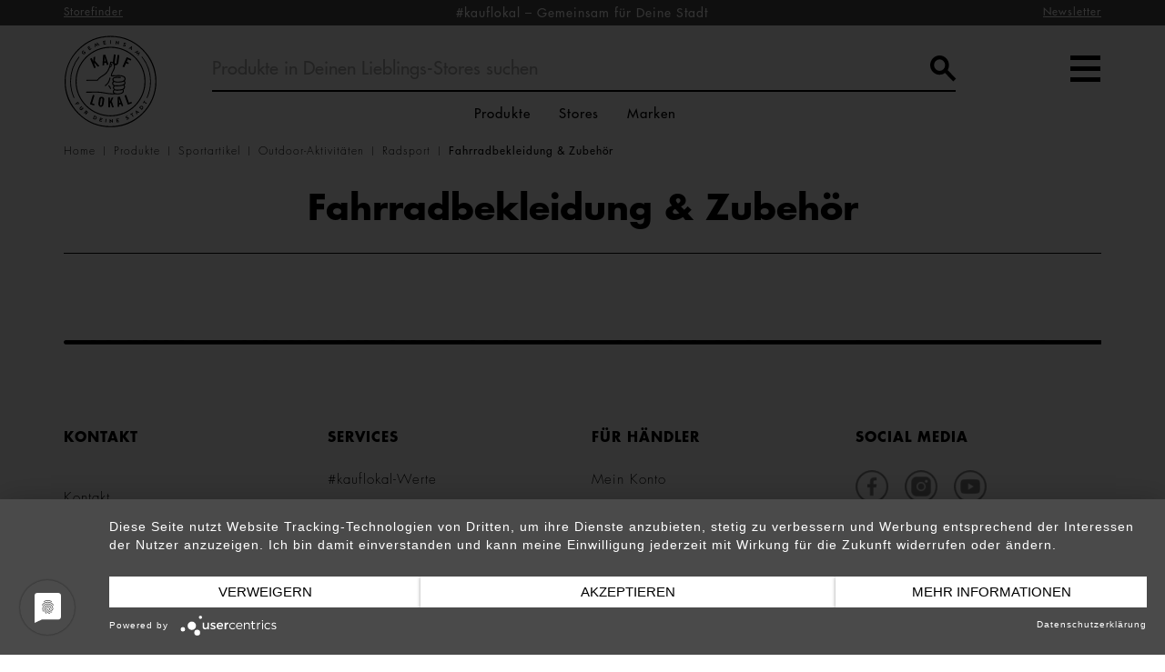

--- FILE ---
content_type: text/html; charset=UTF-8
request_url: https://www.kauflokal.com/produkte/sportartikel/outdoor-aktivitaeten/radsport/fahrradbekleidung-zubehoer/
body_size: 9227
content:
<!DOCTYPE html>
<html lang="de" >
<head>
<script type="application/javascript" src="https://app.usercentrics.eu/latest/main.js" id="bTuucWt-U" ></script>
<!-- Google Tag Manager-->
<script>
                        dataLayer = [{"pageType":"alist","categoryPath":"Produkte\/Sportartikel\/Outdoor-Aktivit\u00e4ten\/Radsport\/Fahrradbekleidung & Zubeh\u00f6r","categoryTitle":"Fahrradbekleidung & Zubeh\u00f6r","category_sort":"","url-error_type":"","url-error_url":""}]; dataLayer.push({"sku-list_oxid":[],"sku-list_oxid_parent":[],"sku-list_artnum":[],"sku-list_artnum_parent":[]}); 
                                dataLayer.push({"session_multilang":"de","isCacheHit":true,"internal_traffic":false,"basket_quantity":"0","currentBasket":{"event":"viewCartCurrentBasket","eventCategory":"viewCartCurrentBasket","eventAction":"","eventLabel":"","eventValue":"","viewCartItems":[]},"currentBasket_value":0});
    </script>
<script>
        (function(w,d,s,l,i){
            w[l]=w[l]||[];
            w[l].push({'gtm.start':new Date().getTime(),event:'gtm.js'});
            var f=d.getElementsByTagName(s)[0],j=d.createElement(s),dl=l!='dataLayer'?'&l='+l:'';
            j.async=true;j.src='https://www.googletagmanager.com/gtm.js?id='+i+dl;
            f.parentNode.insertBefore(j,f);
        })(window,document,'script','dataLayer','GTM-NB8JBDF');
    </script>
<!-- End Google Tag Manager-->
<script type="text/javascript">
        var _trboq = _trboq || [];

_trboq.push(["page", {"type":"category"}]);

_trboq.push(["dataMatching", {"category_path":"Produkte|Sportartikel|Outdoor-Aktivit\u00e4ten|Radsport|Fahrradbekleidung &amp; Zubeh\u00f6r","brand":"n\/a"}]);

            _trboq.push(["currentBasket", {"value":0,"voucher":0,"product_ids":[]}]);

        (function () {
            var c = document.createElement("script");
            c.type = "text/javascript";
            c.id = "trbo_plugin_code_main";
            c.async=1;
            c.src = document.location.protocol +
                "//static.trbo.com/plugin/trbo_13375_f41dfb30ba5893d5b50257783dbe403a.js";
            if (!document.getElementById("trbo_plugin_code_main"))
            {
                var b = document.getElementsByTagName("script")[0];
                b.parentNode.insertBefore(c, b);
            }
        })();

        

    </script>
<meta http-equiv="X-UA-Compatible" content="IE=edge"><meta name="viewport" id="Viewport" content="width=device-width, initial-scale=1, maximum-scale=1, minimum-scale=1, user-scalable=no"><meta http-equiv="Content-Type" content="text/html; charset=UTF-8"><title>Fahrradbekleidung &amp; Zubehör | Kauflokal.com - Gemeinsam für deine Stadt </title><meta name="ROBOTS" content="INDEX, FOLLOW"><meta name="description" content="Fahrradbekleidung &amp; Zubehör bei Kauflokal.com - es ist Zeit umzudenken &amp; unser Einkaufsverhalten zu verändern - Gemeinsam für deine Stadt!"> <meta property="og:site_name" content="https://www.kauflokal.com/"><meta property="og:title" content="Kauflokal.com | Fahrradbekleidung &amp; Zubehör | lokal online kaufen"><meta property="og:description" content="Fahrradbekleidung &amp; Zubehör bei Kauflokal.com - es ist Zeit umzudenken &amp; unser Einkaufsverhalten zu verändern - Gemeinsam für deine Stadt!"><meta property="og:type" content="website"><meta property="og:image" content=""><meta property="og:url" content="https://www.kauflokal.com/"><link rel="canonical" href="https://www.kauflokal.com/produkte/sportartikel/outdoor-aktivitaeten/radsport/fahrradbekleidung-zubehoer/">
<link rel="shortcut icon" type="image/x-icon" href="https://www.kauflokal.com/out/NOX/img/favicons/favicon.ico">
<link rel="icon" type="image/x-icon" href="https://www.kauflokal.com/out/NOX/img/favicons/favicon.ico">
<link rel="icon" type="image/png" href="https://www.kauflokal.com/out/NOX/img/favicons/favicon-16x16.png" sizes="16x16">
<link rel="icon" type="image/png" href="https://www.kauflokal.com/out/NOX/img/favicons/favicon-32x32.png" sizes="32x32">
<link rel="icon" type="image/png" href="https://www.kauflokal.com/out/NOX/img/favicons/android-chrome-48x48.png" sizes="48x48">
<link rel="icon" type="image/png" href="https://www.kauflokal.com/out/NOX/img/favicons/android-chrome-192x192.png" sizes="192x192">
<link rel="icon" type="image/png" href="https://www.kauflokal.com/out/NOX/img/favicons/android-chrome-256x256.png" sizes="256x256">
<link rel="apple-touch-icon" sizes="180x180" href="https://www.kauflokal.com/out/NOX/img/favicons/apple-touch-icon.png">
<meta name="msapplication-TileImage" content="https://www.kauflokal.com/out/NOX/img/favicons/mstile-144x144.png">
<meta name="msapplication-square70x70logo" content="https://www.kauflokal.com/out/NOX/img/favicons/mstile-70x70.png">
<meta name="msapplication-square144x144logo" content="https://www.kauflokal.com/out/NOX/img/favicons/mstile-144x144.png">
<meta name="msapplication-square150x150logo" content="https://www.kauflokal.com/out/NOX/img/favicons/mstile-150x150.png">
<meta name="msapplication-wide310x150logo" content="https://www.kauflokal.com/out/NOX/img/favicons/mstile-310x150.png">
<meta name="msapplication-square310x310logo" content="https://www.kauflokal.com/out/NOX/img/favicons/mstile-310x310.png">
<link rel="manifest" href="https://www.kauflokal.com/out/NOX/img/favicons/manifest.json">
<link rel="mask-icon" href="/safari-pinned-tab.svg" color="#5bbad5">
<meta name="msapplication-TileImage" content="https://www.kauflokal.com/out/NOX/img/favicons/mstile-150x150.png">
<meta name="msapplication-config" content="https://www.kauflokal.com/out/NOX/img/favicons/browserconfig.xml">
<meta name="theme-color" content="#ffffff"> <meta name="msapplication-navbutton-color" content="#0d6796"> <meta name="msapplication-tooltip" content="NOX"/>
<meta name="msapplication-starturl" content="https://www.kauflokal.com/"/>
<meta name="application-name" content="NOX"/>
<meta name="apple-mobile-web-app-title" content="NOX"/>
<link rel="stylesheet" type="text/css" href="https://www.kauflokal.com/modules/norisk/nrDynamicPages/out/src/css/vendor/nrDP_owl.min.css" />
<link rel="stylesheet" type="text/css" href="https://www.kauflokal.com/modules/norisk/nrDynamicPages/out/src/css/nrDP_main.min.css" />
<link rel="stylesheet" type="text/css" href="https://www.kauflokal.com/modules/norisk/nrDynamicPages/out/src/css/nrDP_owlextension.min.css" />
<link rel="stylesheet" type="text/css" href="https://www.kauflokal.com/modules/norisk/nrSideFlag/out/src/css/nrSF_main.min.css" />
<link rel="stylesheet" type="text/css" href="https://www.kauflokal.com/modules/digitaldrang/didFind/out/src/css/didFI_autosuggest.min.css" />
<link rel="stylesheet" type="text/css" href="https://www.kauflokal.com/modules/digitaldrang/didFind/out/src/css/didFI_filter.min.css" />
<link rel="stylesheet" type="text/css" href="https://www.kauflokal.com/out/NOX/src/css/general.min.css?1666258492" />
<link rel="stylesheet" type="text/css" href="https://www.kauflokal.com/out/NOX/src/css/vendor/aos.min.css?1666258492" />
<link rel="stylesheet" type="text/css" href="https://www.kauflokal.com/out/NOX/src/css/widget-productinfo.min.css?1666258492" />
<link rel="stylesheet" type="text/css" href="https://www.kauflokal.com/out/NOX/src/css/vendor/easyzoom.min.css?1666258492" />
<link rel="stylesheet" type="text/css" href="https://www.kauflokal.com/out/NOX/src/css/page-list.min.css?1666258492" />
<link rel="stylesheet" type="text/css" href="https://www.kauflokal.com/modules/ddoe/visualcms/out/src/css/font-awesome.min.css" />
<link rel="stylesheet" type="text/css" href="https://www.kauflokal.com/modules/ddoe/visualcms/out/src/css/photoswipe.min.css" />
<link rel="stylesheet" type="text/css" href="https://www.kauflokal.com/modules/ddoe/visualcms/out/src/css/style.min.css" />
<script src="https://www.kauflokal.com/out/NOX/src/js/vendor/jquery.min.js"></script>
<script defer src="https://www.kauflokal.com/out/NOX/src/js/vendor/general.min.js?1619766274"></script>
<script defer src="https://www.kauflokal.com/out/NOX/src/js/vcms-sameheightteaser.min.js?1619766270"></script>
<script defer src="https://www.kauflokal.com/modules/ddoe/visualcms/out/src/js/photoswipe.min.js"></script>
<script defer src="https://www.kauflokal.com/modules/ddoe/visualcms/out/src/js/scripts.min.js"></script>
<script defer src="https://www.kauflokal.com/out/NOX/src/js/widget-productinfo.min.js?1619766270"></script>
<script defer src="https://www.kauflokal.com/out/NOX/src/js/vendor/easyzoom.min.js?1619766272"></script>
<script defer src="https://www.kauflokal.com/modules/norisk/nrSideFlag/out/src/js/nrSF_main.min.js"></script>
<script defer src="https://www.kauflokal.com/out/NOX/src/js/general.min.js?1619766270"></script>
<script defer src="https://www.kauflokal.com/modules/norisk/nrDynamicPages/out/src/js/vendor/nrDP_owl.min.js"></script>
<script defer src="https://www.kauflokal.com/modules/norisk/nrDynamicPages/out/src/js/nrDP_main.min.js"></script>
<script defer src="https://www.kauflokal.com/modules/norisk/nrDynamicPages/out/src/js/nrDP_owlextension.min.js"></script>
<script defer src="https://www.kauflokal.com/out/NOX/src/js/page-list.min.js?1619766270"></script>
<script defer src="https://www.kauflokal.com/out/NOX/src/js/vendor/oxarticlevariant.min.js?1619766274"></script>
<script defer src="https://www.kauflokal.com/modules/digitaldrang/didFind/out/src/js/didFI_filter.min.js"></script>
<script defer src="https://www.kauflokal.com/modules/digitaldrang/didFind/out/src/js/didFI_autosuggest.min.js"></script>
<script defer src="https://www.kauflokal.com/out/NOX/src/js/module-didfind-autosuggest.min.js?1619766270"></script>
<script type="text/javascript">
    var sBaseUrl = 'https://www.kauflokal.com/index.php?';var sActCl = 'alist';
</script>
</head>
  <!-- OXID eShop Enterprise Edition, Version 6, Shopping Cart System (c) OXID eSales AG 2003 - 2026 - https://www.oxid-esales.com -->
<body class="page-list nrshop-kauflokalcom cl-alist   activepreheader lang-de">
<!-- Google Tag Manager (noscript) -->
<noscript>
<iframe src="https://www.googletagmanager.com/ns.html?id=GTM-NB8JBDF" height="0" width="0" style="display:none;visibility:hidden"></iframe>     </noscript>
<!-- End Google Tag Manager (noscript) -->
<script type="application/ld+json">
        [{"@context":"http://schema.org/","@type":"BreadcrumbList","itemListElement":[{"@type":"ListItem","position":1,"item":{"@id":"https://www.kauflokal.com/produkte/","name":"Produkte"}},{"@type":"ListItem","position":2,"item":{"@id":"https://www.kauflokal.com/produkte/sportartikel/","name":"Sportartikel"}},{"@type":"ListItem","position":3,"item":{"@id":"https://www.kauflokal.com/produkte/sportartikel/outdoor-aktivitaeten/","name":"Outdoor-Aktivit\u00e4ten"}},{"@type":"ListItem","position":4,"item":{"@id":"https://www.kauflokal.com/produkte/sportartikel/outdoor-aktivitaeten/radsport/","name":"Radsport"}},{"@type":"ListItem","position":5,"item":{"@id":"https://www.kauflokal.com/produkte/sportartikel/outdoor-aktivitaeten/radsport/fahrradbekleidung-zubehoer/","name":"Fahrradbekleidung &amp; Zubeh\u00f6r"}}]},{"@context":"http://schema.org/","@type":"Organization","name":"digitaldrang GmbH","url":"https://www.kauflokal.com/","logo":"https://www.kauflokal.com/out/NOX/img/shop-logo.png","sameAs":[""],"telephone":"+4989599760780","address":{"@type":"PostalAddress","addressLocality":"M\u00fcnchen","addressRegion":"Bayern","postalCode":"80637","streetAddress":"Dachauer Str. 233"}},{"@context":"http://schema.org/","@type":"WebSite","name":"#kauflokal","alternateName":"KAUFLOKAL.COM - DEIN LOKALER MARKTPLATZ","url":"https://www.kauflokal.com/","potentialAction":{"@type":"SearchAction","target":"https://www.kauflokal.com/produkte/sportartikel/outdoor-aktivitaeten/radsport/fahrradbekleidung-zubehoer/?cl=search&searchparam={search_term}","query-input":"required name=search_term"}}]
    </script>
<div style="display: none;">
<?xml version="1.0" encoding="utf-8"?>
<svg version="1.1" id="Ebene_1" xmlns="http://www.w3.org/2000/svg" xmlns:xlink="http://www.w3.org/1999/xlink" x="0px" y="0px"
viewBox="0 0 64 64" style="enable-background:new 0 0 64 64;" xml:space="preserve">
<style type="text/css">
.st0{fill: #009ebc;}
</style>
<symbol id="shoppingBag">
<path class="st0" d="M55.8,11.8c-0.1-1.4-1-1.7-1-1.7s-4.6,0-10.9-0.1c0.1-2.4,0.3-7.6-1.1-8.7c-1.8-1.4-15.6-1.8-17.7-0.4
c-1.8,1.3-1.8,6.9-1.8,9c-6.2,0-10.7,0-11.2,0L10.2,10c0,0-0.6,0.1-0.6,0.8C9.6,11.5,6.1,64,6.1,64l51.8-3.5
C57.9,60.5,55.8,12.9,55.8,11.8z M27.9,10L28,4.1l11.6,0.1v5.9C35.9,10,31.6,10,27.9,10z"/>
<text class="shopping-bag-text" x="32" y="43" stroke="none" fill="#FFFFFF" style="font-size: 225%; text-anchor: middle;">0</text>
</symbol>
<symbol id="shoppingBagMini">
<polygon class="shopping-bag-stroke" fill="none" stroke="currentColor" stroke-width="2" stroke-miterlimit="10" points="44,18 54,18 54,63 10,63 10,18 20,18 "/>
<path class="shopping-bag-stroke" fill="none" stroke="currentColor" stroke-width="2" stroke-miterlimit="10" d="M22,24V11c0-5.523,4.477-10,10-10s10,4.477,10,10v13"/>
<text class="shopping-bag-text" x="32" y="43" stroke="currentColor" fill="#FFFFFF" stroke-width="2" style="font-size: 225%; text-anchor: middle;">0</text>
</symbol>
</svg>            </div>
<div class="preheader ">
<div class="inheader container">
<div class="presliders">
<div class="container-fluid dd-ve-container clearfix"><div class="row"><div class="col-sm-2 col-xs-12 hidden-xs"><div class="dd-shortcode-text"><a href="/storefinder">Storefinder</a></div></div><div class="col-sm-8 col-xs-12"><div class="dd-shortcode-text"><div style="text-align: center;"><span style="font-size: 14px;">#kauflokal – Gemeinsam für Deine Stadt</span><br></div></div></div><div class="col-sm-2 col-xs-12 hidden-xs"><div class="dd-shortcode-text"><div style="text-align: right;"><a href="/newsletter">Newsletter</a></div></div></div></div></div>            </div>
</div>
</div>
<header class="header clearfix" id="header">
<nav class="navbar navbar-default" role="navigation">
<div class="container">
<div class="navbar-header">
<div class="header-logo">
<a class="navbar-brand" href="https://www.kauflokal.com/" title="kauflokal.com">
<div class="logo"></div>
</a>
</div>
<div class="header-mobile-icon">
<button type="button" class="navbar-toggle offcanvas-toggle pull-left offcanvas-toggle-close" data-toggle="offcanvas" data-target="#js-bootstrap-offcanvas" >
<span class="sr-only">Navigation anzeigen</span>
</button>
</div>
<div class="nav-secondary menus-col">
<div class="menu-dropdowns pull-right">
<div class="btn-group search-menu js-tooglesearchform">
<button type="button" class="btn dropdown-toggle hidden-md hidden-lg">
</button>
</div>
</div>
<div class="search-col js-searchactionbar">
<form class="form search" role="form" action="https://www.kauflokal.com/index.php?" method="get" name="search">
<div class="container">
<input type="hidden" name="stoken" value="" />
<input type="hidden" name="lang" value="0" />
<input type="hidden" name="cl" value="search">
<input class="form-control" type="text" id="searchParam" name="searchparam" autocomplete="off" value="" placeholder="Produkte in Deinen Lieblings-Stores suchen" data-langid="0" data-shopid="2">
<div class="input-group-btn btnbox">
<button type="submit" class="btn btn-primary" title="Suchen">
</button>
<div class="close hidden-md hidden-lg"></div>
</div>
</div>
</form>
<div class="didfi-autocomplete-container hidden" data-langid="0" data-shopid="2">
<div id="didfiAutocomplete" class="autocomplete-content"></div>
</div>                        
<div class="hidden-xxs hidden-xs hidden-sm">
<div class="maincategories">
<a href="https://www.kauflokal.com/produkte/" title="Produkte">Produkte</a>
<a href="https://www.kauflokal.com/stores/" title="Stores">Stores</a>
<a href="https://www.kauflokal.com/marken/" title="Marken">Marken</a>
</div>
</div>                    </div>
</div>
</div>
</div>
</nav>
</header>
<div class="navigation navbar-offcanvas navbar-offcanvas-touch clearfix" id="js-bootstrap-offcanvas">
<div class="close-menu js-closemenu"></div>
<ul class="nav navbar-nav container-fluid dd-ve-container fixed-navigation" data-navdelaytime="550">
<li class="first-category dropdown selected ">
<a  class="dropdown-toggle">
Produkte
<span class="menutoggle js-menutoggle"></span>                                </a>
<ul id="second-level_1" role="menu" class="second-category dropdown-menu">
<li>
<div class="container-fluid dd-ve-container clearfix"><div class="row"><div class="col-sm-12 col-xs-12"><div class="row">
<div class="second-level-cat  col-md-3  dropdown">
<a class=" dropdown-toggle"
href="https://www.kauflokal.com/produkte/bekleidung-accessoires/"  data-toggle="dropdown">
Bekleidung &amp; Accessoires                     <span class="menutoggle js-menutoggle"></span>                </a>
<ul class="third-category dropdown-menu">
<li class="nav-categories-item ">
<a class="dropdown-toggle" data-toggle="dropdown" href="https://www.kauflokal.com/produkte/bekleidung-accessoires/bekleidungsaccessoires/">
Bekleidungsaccessoires                                             <span class="menutoggle js-menutoggle"></span>                                        </a>
<ul class="dropdown-menu deeper-level fourth-category">                                                                                                                                                                
<li class="nav-categories-item  end">
<a   href="https://www.kauflokal.com/produkte/bekleidung-accessoires/bekleidungsaccessoires/guertel/">
Gürtel                                                                                     </a>
</li>
<li class="nav-categories-item  end">
<a   href="https://www.kauflokal.com/produkte/bekleidung-accessoires/bekleidungsaccessoires/handschuhe-fausthandschuhe/">
Handschuhe &amp; Fausthandschuhe                                                                                     </a>
</li>
<li class="nav-categories-item  end">
<a   href="https://www.kauflokal.com/produkte/bekleidung-accessoires/bekleidungsaccessoires/huete/">
Hüte                                                                                     </a>
</li>
<li class="nav-categories-item  end">
<a   href="https://www.kauflokal.com/produkte/bekleidung-accessoires/bekleidungsaccessoires/krawatten/">
Krawatten                                                                                     </a>
</li>
<li class="nav-categories-item  end">
<a   href="https://www.kauflokal.com/produkte/bekleidung-accessoires/bekleidungsaccessoires/schals-halstuecher/">
Schals &amp; Halstücher                                                                                     </a>
</li>
<li class="nav-categories-item  end">
<a   href="https://www.kauflokal.com/produkte/bekleidung-accessoires/bekleidungsaccessoires/sonnenbrillen/">
Sonnenbrillen                                                                                     </a>
</li>
<li class="nav-categories-item  end">
<a   href="https://www.kauflokal.com/produkte/bekleidung-accessoires/bekleidungsaccessoires/manschettenknoepfe/">
Manschettenknöpfe                                                                                     </a>
</li>
<li class="nav-categories-item  end">
<a   href="https://www.kauflokal.com/produkte/bekleidung-accessoires/bekleidungsaccessoires/kopfbekleidung-tuecher/">
Kopfbekleidung &amp; -tücher                                                                                     </a>
</li>
<li class="nav-categories-item  end">
<a   href="https://www.kauflokal.com/produkte/bekleidung-accessoires/bekleidungsaccessoires/einstecktuecher/">
Einstecktücher                                                                                     </a>
</li>
</ul>
</li>
<li class="nav-categories-item  end">
<a   href="https://www.kauflokal.com/produkte/bekleidung-accessoires/schuhe/">
Schuhe                                                                                     </a>
</li>
<li class="nav-categories-item ">
<a class="dropdown-toggle" data-toggle="dropdown" href="https://www.kauflokal.com/produkte/bekleidung-accessoires/bekleidung/">
Bekleidung                                             <span class="menutoggle js-menutoggle"></span>                                        </a>
<ul class="dropdown-menu deeper-level fourth-category">                                                                                                                                                                
<li class="nav-categories-item  end">
<a   href="https://www.kauflokal.com/produkte/bekleidung-accessoires/bekleidung/baby-kleinkindbekleidung/">
Baby- &amp; Kleinkindbekleidung                                                                                     </a>
</li>
<li class="nav-categories-item ">
<a class="dropdown-toggle" data-toggle="dropdown" href="https://www.kauflokal.com/produkte/bekleidung-accessoires/bekleidung/ueberbekleidung/">
Überbekleidung                                             <span class="menutoggle js-menutoggle"></span>                                        </a>
<ul class="dropdown-menu deeper-level fifth-category">                                                                                                                                                                
<li class="nav-categories-item  end">
<a   href="https://www.kauflokal.com/produkte/bekleidung-accessoires/bekleidung/ueberbekleidung/westen/">
Westen                                                                                     </a>
</li>
<li class="nav-categories-item  end">
<a   href="https://www.kauflokal.com/produkte/bekleidung-accessoires/bekleidung/ueberbekleidung/maentel-jacken/">
Mäntel &amp; Jacken                                                                                     </a>
</li>
<li class="nav-categories-item  end">
<a   href="https://www.kauflokal.com/produkte/bekleidung-accessoires/bekleidung/ueberbekleidung/schneehosen-und-anzuege/">
Schneehosen und - anzüge                                                                                     </a>
</li>
</ul>
</li>
<li class="nav-categories-item  end">
<a   href="https://www.kauflokal.com/produkte/bekleidung-accessoires/bekleidung/hosen/">
Hosen                                                                                     </a>
</li>
<li class="nav-categories-item  end">
<a   href="https://www.kauflokal.com/produkte/bekleidung-accessoires/bekleidung/shorts/">
Shorts                                                                                     </a>
</li>
<li class="nav-categories-item ">
<a class="dropdown-toggle" data-toggle="dropdown" href="https://www.kauflokal.com/produkte/bekleidung-accessoires/bekleidung/nachtwaesche-loungewear/">
Nachtwäsche &amp; Loungewear                                             <span class="menutoggle js-menutoggle"></span>                                        </a>
<ul class="dropdown-menu deeper-level fifth-category">                                                                                                                                                                
<li class="nav-categories-item  end">
<a   href="https://www.kauflokal.com/produkte/bekleidung-accessoires/bekleidung/nachtwaesche-loungewear/bademaentel/">
Bademäntel                                                                                     </a>
</li>
<li class="nav-categories-item  end">
<a   href="https://www.kauflokal.com/produkte/bekleidung-accessoires/bekleidung/nachtwaesche-loungewear/schlafanzuege/">
Schlafanzüge                                                                                     </a>
</li>
</ul>
</li>
<li class="nav-categories-item  end">
<a   href="https://www.kauflokal.com/produkte/bekleidung-accessoires/bekleidung/bademode/">
Bademode                                                                                     </a>
</li>
<li class="nav-categories-item  end">
<a   href="https://www.kauflokal.com/produkte/bekleidung-accessoires/bekleidung/shirts-tops/">
Shirts &amp; Tops                                                                                     </a>
</li>
<li class="nav-categories-item ">
<a class="dropdown-toggle" data-toggle="dropdown" href="https://www.kauflokal.com/produkte/bekleidung-accessoires/bekleidung/unterwaesche-socken/">
Unterwäsche &amp; Socken                                             <span class="menutoggle js-menutoggle"></span>                                        </a>
<ul class="dropdown-menu deeper-level fifth-category">                                                                                                                                                                
<li class="nav-categories-item  end">
<a   href="https://www.kauflokal.com/produkte/bekleidung-accessoires/bekleidung/unterwaesche-socken/socken/">
Socken                                                                                     </a>
</li>
<li class="nav-categories-item  end">
<a   href="https://www.kauflokal.com/produkte/bekleidung-accessoires/bekleidung/unterwaesche-socken/buestenhalter/">
Büstenhalter                                                                                     </a>
</li>
<li class="nav-categories-item  end">
<a   href="https://www.kauflokal.com/produkte/bekleidung-accessoires/bekleidung/unterwaesche-socken/unterwaesche/">
Unterwäsche                                                                                     </a>
</li>
<li class="nav-categories-item  end">
<a   href="https://www.kauflokal.com/produkte/bekleidung-accessoires/bekleidung/unterwaesche-socken/unterhemden/">
Unterhemden                                                                                     </a>
</li>
<li class="nav-categories-item  end">
<a   href="https://www.kauflokal.com/produkte/bekleidung-accessoires/bekleidung/unterwaesche-socken/unterhosen/">
Unterhosen                                                                                     </a>
</li>
</ul>
</li>
<li class="nav-categories-item  end">
<a   href="https://www.kauflokal.com/produkte/bekleidung-accessoires/bekleidung/anzuege/">
Anzüge                                                                                     </a>
</li>
<li class="nav-categories-item  end">
<a   href="https://www.kauflokal.com/produkte/bekleidung-accessoires/bekleidung/sportbekleidung/">
Sportbekleidung                                                                                     </a>
</li>
</ul>
</li>
<li class="nav-categories-item ">
<a class="dropdown-toggle" data-toggle="dropdown" href="https://www.kauflokal.com/produkte/bekleidung-accessoires/schuh-accessoires/">
Schuh-Accessoires                                             <span class="menutoggle js-menutoggle"></span>                                        </a>
<ul class="dropdown-menu deeper-level fourth-category">                                                                                                                                                                
<li class="nav-categories-item  end">
<a   href="https://www.kauflokal.com/produkte/bekleidung-accessoires/schuh-accessoires/gamaschen/">
Gamaschen                                                                                     </a>
</li>
</ul>
</li>
<li class="nav-categories-item  end">
<a   href="https://www.kauflokal.com/produkte/bekleidung-accessoires/handtaschen-geldboersen-etuis/">
Handtaschen, Geldbörsen &amp; Etuis                                                                                     </a>
</li>
<li class="nav-categories-item  end">
<a   href="https://www.kauflokal.com/produkte/bekleidung-accessoires/handtaschen-geldboersenaccessoires/">
Handtaschen &amp; Geldbörsenaccessoires                                                                                     </a>
</li>
</ul>
</div>
<div class="second-level-cat  col-md-3  dropdown">
<a class=" dropdown-toggle"
href="https://www.kauflokal.com/produkte/elektronik/"  data-toggle="dropdown">
Elektronik                     <span class="menutoggle js-menutoggle"></span>                </a>
<ul class="third-category dropdown-menu">
<li class="nav-categories-item  end">
<a   href="https://www.kauflokal.com/produkte/elektronik/gps-navigationssysteme/">
GPS-Navigationssysteme                                                                                     </a>
</li>
</ul>
</div>
<div class="second-level-cat  col-md-3  dropdown">
<a class=" dropdown-toggle"
href="https://www.kauflokal.com/produkte/nahrungsmittel-getraenke-tabak/"  data-toggle="dropdown">
Nahrungsmittel, Getränke &amp; Tabak                     <span class="menutoggle js-menutoggle"></span>                </a>
<ul class="third-category dropdown-menu">
<li class="nav-categories-item ">
<a class="dropdown-toggle" data-toggle="dropdown" href="https://www.kauflokal.com/produkte/nahrungsmittel-getraenke-tabak/getraenke/">
Getränke                                             <span class="menutoggle js-menutoggle"></span>                                        </a>
<ul class="dropdown-menu deeper-level fourth-category">                                                                                                                                                                
<li class="nav-categories-item  end">
<a   href="https://www.kauflokal.com/produkte/nahrungsmittel-getraenke-tabak/getraenke/kaffee/">
Kaffee                                                                                     </a>
</li>
</ul>
</li>
</ul>
</div>
<div class="second-level-cat  col-md-3  dropdown">
<a class=" dropdown-toggle"
href="https://www.kauflokal.com/produkte/gesundheit-schoenheit/"  data-toggle="dropdown">
Gesundheit &amp; Schönheit                     <span class="menutoggle js-menutoggle"></span>                </a>
<ul class="third-category dropdown-menu">
<li class="nav-categories-item  end">
<a   href="https://www.kauflokal.com/produkte/gesundheit-schoenheit/gesundheitspflege/">
Gesundheitspflege                                                                                     </a>
</li>
<li class="nav-categories-item ">
<a class="dropdown-toggle" data-toggle="dropdown" href="https://www.kauflokal.com/produkte/gesundheit-schoenheit/koerperpflege/">
Körperpflege                                             <span class="menutoggle js-menutoggle"></span>                                        </a>
<ul class="dropdown-menu deeper-level fourth-category">                                                                                                                                                                
<li class="nav-categories-item ">
<a class="dropdown-toggle" data-toggle="dropdown" href="https://www.kauflokal.com/produkte/gesundheit-schoenheit/koerperpflege/augenpflege/">
Augenpflege                                             <span class="menutoggle js-menutoggle"></span>                                        </a>
<ul class="dropdown-menu deeper-level fifth-category">                                                                                                                                                                
<li class="nav-categories-item  end">
<a   href="https://www.kauflokal.com/produkte/gesundheit-schoenheit/koerperpflege/augenpflege/brillen/">
Brillen                                                                                     </a>
</li>
</ul>
</li>
</ul>
</li>
</ul>
</div>
<div class="second-level-cat  col-md-3  dropdown">
<a class=" dropdown-toggle"
href="https://www.kauflokal.com/produkte/heim-garten/"  data-toggle="dropdown">
Heim &amp; Garten                     <span class="menutoggle js-menutoggle"></span>                </a>
<ul class="third-category dropdown-menu">
<li class="nav-categories-item ">
<a class="dropdown-toggle" data-toggle="dropdown" href="https://www.kauflokal.com/produkte/heim-garten/beleuchtung/">
Beleuchtung                                             <span class="menutoggle js-menutoggle"></span>                                        </a>
<ul class="dropdown-menu deeper-level fourth-category">                                                                                                                                                                
<li class="nav-categories-item  end">
<a   href="https://www.kauflokal.com/produkte/heim-garten/beleuchtung/lampen/">
Lampen                                                                                     </a>
</li>
</ul>
</li>
<li class="nav-categories-item ">
<a class="dropdown-toggle" data-toggle="dropdown" href="https://www.kauflokal.com/produkte/heim-garten/haushaltsbedarf/">
Haushaltsbedarf                                             <span class="menutoggle js-menutoggle"></span>                                        </a>
<ul class="dropdown-menu deeper-level fourth-category">                                                                                                                                                                
<li class="nav-categories-item  end">
<a   href="https://www.kauflokal.com/produkte/heim-garten/haushaltsbedarf/schuhpflege/">
Schuhpflege                                                                                     </a>
</li>
</ul>
</li>
<li class="nav-categories-item ">
<a class="dropdown-toggle" data-toggle="dropdown" href="https://www.kauflokal.com/produkte/heim-garten/kueche-esszimmer/">
Küche &amp; Esszimmer                                             <span class="menutoggle js-menutoggle"></span>                                        </a>
<ul class="dropdown-menu deeper-level fourth-category">                                                                                                                                                                
<li class="nav-categories-item ">
<a class="dropdown-toggle" data-toggle="dropdown" href="https://www.kauflokal.com/produkte/heim-garten/kueche-esszimmer/tafelgeschirr/">
Tafelgeschirr                                             <span class="menutoggle js-menutoggle"></span>                                        </a>
<ul class="dropdown-menu deeper-level fifth-category">                                                                                                                                                                
<li class="nav-categories-item  end">
<a   href="https://www.kauflokal.com/produkte/heim-garten/kueche-esszimmer/tafelgeschirr/trinkgefaesse/">
Trinkgefäße                                                                                     </a>
</li>
</ul>
</li>
<li class="nav-categories-item ">
<a class="dropdown-toggle" data-toggle="dropdown" href="https://www.kauflokal.com/produkte/heim-garten/kueche-esszimmer/kuechengeraete/">
Küchengeräte                                             <span class="menutoggle js-menutoggle"></span>                                        </a>
<ul class="dropdown-menu deeper-level fifth-category">                                                                                                                                                                
<li class="nav-categories-item  end">
<a   href="https://www.kauflokal.com/produkte/heim-garten/kueche-esszimmer/kuechengeraete/kaffee-espressomaschinen/">
Kaffee- &amp; Espressomaschinen                                                                                     </a>
</li>
</ul>
</li>
<li class="nav-categories-item ">
<a class="dropdown-toggle" data-toggle="dropdown" href="https://www.kauflokal.com/produkte/heim-garten/kueche-esszimmer/zubehoer-fuer-kuechengeraete/">
Zubehör für Küchengeräte                                             <span class="menutoggle js-menutoggle"></span>                                        </a>
<ul class="dropdown-menu deeper-level fifth-category">                                                                                                                                                                
<li class="nav-categories-item ">
<a class="dropdown-toggle" data-toggle="dropdown" href="https://www.kauflokal.com/produkte/heim-garten/kueche-esszimmer/zubehoer-fuer-kuechengeraete/zubehoer-fuer-kaffee-espressomaschinen/">
Zubehör für Kaffee- &amp; Espressomaschinen                                             <span class="menutoggle js-menutoggle"></span>                                        </a>
</li>
</ul>
</li>
<li class="nav-categories-item ">
<a class="dropdown-toggle" data-toggle="dropdown" href="https://www.kauflokal.com/produkte/heim-garten/kueche-esszimmer/essens-getraenkebehaelter/">
Essens- &amp; Getränkebehälter                                             <span class="menutoggle js-menutoggle"></span>                                        </a>
<ul class="dropdown-menu deeper-level fifth-category">                                                                                                                                                                
<li class="nav-categories-item  end">
<a   href="https://www.kauflokal.com/produkte/heim-garten/kueche-esszimmer/essens-getraenkebehaelter/thermosflaschen/">
Thermosflaschen                                                                                     </a>
</li>
</ul>
</li>
</ul>
</li>
</ul>
</div>
<div class="second-level-cat  col-md-3  dropdown">
<a class=" dropdown-toggle"
href="https://www.kauflokal.com/produkte/baby-kleinkind/"  data-toggle="dropdown">
Baby &amp; Kleinkind                     <span class="menutoggle js-menutoggle"></span>                </a>
<ul class="third-category dropdown-menu">
<li class="nav-categories-item  end">
<a   href="https://www.kauflokal.com/produkte/baby-kleinkind/babytransport/">
Babytransport                                                                                     </a>
</li>
</ul>
</div>
<div class="second-level-cat  col-md-3  dropdown">
<a class=" dropdown-toggle"
href="https://www.kauflokal.com/produkte/heimwerkerbedarf/"  data-toggle="dropdown">
Heimwerkerbedarf                     <span class="menutoggle js-menutoggle"></span>                </a>
<ul class="third-category dropdown-menu">
<li class="nav-categories-item ">
<a class="dropdown-toggle" data-toggle="dropdown" href="https://www.kauflokal.com/produkte/heimwerkerbedarf/werkzeuge/">
Werkzeuge                                             <span class="menutoggle js-menutoggle"></span>                                        </a>
<ul class="dropdown-menu deeper-level fourth-category">                                                                                                                                                                
<li class="nav-categories-item  end">
<a   href="https://www.kauflokal.com/produkte/heimwerkerbedarf/werkzeuge/taschenlampen-stirnlampen/">
Taschenlampen &amp; Stirnlampen                                                                                     </a>
</li>
</ul>
</li>
</ul>
</div>
<div class="second-level-cat  col-md-3 ">
<a class=" "
href="https://www.kauflokal.com/produkte/medien/" >
Medien                                     </a>
<ul class="third-category dropdown-menu">
</ul>
</div>
<div class="second-level-cat current  col-md-3  dropdown">
<a class=" current dropdown-toggle"
href="https://www.kauflokal.com/produkte/sportartikel/"  data-toggle="dropdown">
Sportartikel                     <span class="menutoggle js-menutoggle"></span>                </a>
<ul class="third-category dropdown-menu">
<li class="nav-categories-item ">
<a class="dropdown-toggle" data-toggle="dropdown" href="https://www.kauflokal.com/produkte/sportartikel/fitness/">
Fitness                                             <span class="menutoggle js-menutoggle"></span>                                        </a>
<ul class="dropdown-menu deeper-level fourth-category">                                                                                                                                                                
<li class="nav-categories-item ">
<a class="dropdown-toggle" data-toggle="dropdown" href="https://www.kauflokal.com/produkte/sportartikel/fitness/yoga-pilates/">
Yoga &amp; Pilates                                             <span class="menutoggle js-menutoggle"></span>                                        </a>
<ul class="dropdown-menu deeper-level fifth-category">                                                                                                                                                                
<li class="nav-categories-item  end">
<a   href="https://www.kauflokal.com/produkte/sportartikel/fitness/yoga-pilates/yoga-pilatesmatten/">
Yoga- &amp; Pilatesmatten                                                                                     </a>
</li>
</ul>
</li>
</ul>
</li>
<li class="nav-categories-item ">
<a class="dropdown-toggle" data-toggle="dropdown" href="https://www.kauflokal.com/produkte/sportartikel/outdoor-aktivitaeten/">
Outdoor-Aktivitäten                                             <span class="menutoggle js-menutoggle"></span>                                        </a>
<ul class="dropdown-menu deeper-level fourth-category">                                                                                                                                                                
<li class="nav-categories-item ">
<a class="dropdown-toggle" data-toggle="dropdown" href="https://www.kauflokal.com/produkte/sportartikel/outdoor-aktivitaeten/camping-wandern/">
Camping &amp; Wandern                                             <span class="menutoggle js-menutoggle"></span>                                        </a>
<ul class="dropdown-menu deeper-level fifth-category">                                                                                                                                                                
<li class="nav-categories-item  end">
<a   href="https://www.kauflokal.com/produkte/sportartikel/outdoor-aktivitaeten/camping-wandern/campingmoebel/">
Campingmöbel                                                                                     </a>
</li>
<li class="nav-categories-item  end">
<a   href="https://www.kauflokal.com/produkte/sportartikel/outdoor-aktivitaeten/camping-wandern/camping-toepfe-geschirr/">
Camping-Töpfe &amp; -Geschirr                                                                                     </a>
</li>
<li class="nav-categories-item  end">
<a   href="https://www.kauflokal.com/produkte/sportartikel/outdoor-aktivitaeten/camping-wandern/schlafsaecke/">
Schlafsäcke                                                                                     </a>
</li>
<li class="nav-categories-item  end">
<a   href="https://www.kauflokal.com/produkte/sportartikel/outdoor-aktivitaeten/camping-wandern/isomatten/">
Isomatten                                                                                     </a>
</li>
<li class="nav-categories-item  end">
<a   href="https://www.kauflokal.com/produkte/sportartikel/outdoor-aktivitaeten/camping-wandern/zelte/">
Zelte                                                                                     </a>
</li>
<li class="nav-categories-item  end">
<a   href="https://www.kauflokal.com/produkte/sportartikel/outdoor-aktivitaeten/camping-wandern/trekkingstoecke/">
Trekkingstöcke                                                                                     </a>
</li>
</ul>
</li>
<li class="nav-categories-item ">
<a class="dropdown-toggle" data-toggle="dropdown" href="https://www.kauflokal.com/produkte/sportartikel/outdoor-aktivitaeten/radsport/">
Radsport                                             <span class="menutoggle js-menutoggle"></span>                                        </a>
<ul class="dropdown-menu deeper-level fifth-category">                                                                                                                                                                
<li class="nav-categories-item ">
<a class="dropdown-toggle" data-toggle="dropdown" href="https://www.kauflokal.com/produkte/sportartikel/outdoor-aktivitaeten/radsport/fahrradzubehoer/">
Fahrradzubehör                                             <span class="menutoggle js-menutoggle"></span>                                        </a>
</li>
<li class="nav-categories-item ">
<a class="dropdown-toggle" data-toggle="dropdown" href="https://www.kauflokal.com/produkte/sportartikel/outdoor-aktivitaeten/radsport/fahrradbauteile/">
Fahrradbauteile                                             <span class="menutoggle js-menutoggle"></span>                                        </a>
</li>
<li class="nav-categories-item  end">
<a   href="https://www.kauflokal.com/produkte/sportartikel/outdoor-aktivitaeten/radsport/fahrradbekleidung-zubehoer/">
Fahrradbekleidung &amp; Zubehör                                                                                     </a>
</li>
</ul>
</li>
<li class="nav-categories-item  end">
<a   href="https://www.kauflokal.com/produkte/sportartikel/outdoor-aktivitaeten/roller/">
Roller                                                                                     </a>
</li>
<li class="nav-categories-item ">
<a class="dropdown-toggle" data-toggle="dropdown" href="https://www.kauflokal.com/produkte/sportartikel/outdoor-aktivitaeten/klettern/">
Klettern                                             <span class="menutoggle js-menutoggle"></span>                                        </a>
<ul class="dropdown-menu deeper-level fifth-category">                                                                                                                                                                
<li class="nav-categories-item  end">
<a   href="https://www.kauflokal.com/produkte/sportartikel/outdoor-aktivitaeten/klettern/klettergurte/">
Klettergurte                                                                                     </a>
</li>
<li class="nav-categories-item  end">
<a   href="https://www.kauflokal.com/produkte/sportartikel/outdoor-aktivitaeten/klettern/sicherungsgeraete/">
Sicherungsgeräte                                                                                     </a>
</li>
<li class="nav-categories-item  end">
<a   href="https://www.kauflokal.com/produkte/sportartikel/outdoor-aktivitaeten/klettern/steigklemmen-abseilausruestung/">
Steigklemmen &amp; Abseilausrüstung                                                                                     </a>
</li>
<li class="nav-categories-item  end">
<a   href="https://www.kauflokal.com/produkte/sportartikel/outdoor-aktivitaeten/klettern/karabiner/">
Karabiner                                                                                     </a>
</li>
<li class="nav-categories-item  end">
<a   href="https://www.kauflokal.com/produkte/sportartikel/outdoor-aktivitaeten/klettern/kletterseile/">
Kletterseile                                                                                     </a>
</li>
<li class="nav-categories-item  end">
<a   href="https://www.kauflokal.com/produkte/sportartikel/outdoor-aktivitaeten/klettern/eiskletterausruestung/">
Eiskletterausrüstung                                                                                     </a>
</li>
<li class="nav-categories-item  end">
<a   href="https://www.kauflokal.com/produkte/sportartikel/outdoor-aktivitaeten/klettern/kletterbekleidung-zubehoer/">
Kletterbekleidung &amp; -zubehör                                                                                     </a>
</li>
</ul>
</li>
<li class="nav-categories-item ">
<a class="dropdown-toggle" data-toggle="dropdown" href="https://www.kauflokal.com/produkte/sportartikel/outdoor-aktivitaeten/skaten/">
Skaten                                             <span class="menutoggle js-menutoggle"></span>                                        </a>
<ul class="dropdown-menu deeper-level fifth-category">                                                                                                                                                                
<li class="nav-categories-item  end">
<a   href="https://www.kauflokal.com/produkte/sportartikel/outdoor-aktivitaeten/skaten/inline-skates/">
Inline-Skates                                                                                     </a>
</li>
</ul>
</li>
<li class="nav-categories-item ">
<a class="dropdown-toggle" data-toggle="dropdown" href="https://www.kauflokal.com/produkte/sportartikel/outdoor-aktivitaeten/boot-wassersport/">
Boot- &amp; Wassersport                                             <span class="menutoggle js-menutoggle"></span>                                        </a>
<ul class="dropdown-menu deeper-level fifth-category">                                                                                                                                                                
<li class="nav-categories-item ">
<a class="dropdown-toggle" data-toggle="dropdown" href="https://www.kauflokal.com/produkte/sportartikel/outdoor-aktivitaeten/boot-wassersport/tauchen-schnorcheln/">
Tauchen &amp; Schnorcheln                                             <span class="menutoggle js-menutoggle"></span>                                        </a>
</li>
<li class="nav-categories-item ">
<a class="dropdown-toggle" data-toggle="dropdown" href="https://www.kauflokal.com/produkte/sportartikel/outdoor-aktivitaeten/boot-wassersport/schwimmen/">
Schwimmen                                             <span class="menutoggle js-menutoggle"></span>                                        </a>
</li>
</ul>
</li>
<li class="nav-categories-item ">
<a class="dropdown-toggle" data-toggle="dropdown" href="https://www.kauflokal.com/produkte/sportartikel/outdoor-aktivitaeten/wintersport-aktivitaeten/">
Wintersport &amp; -Aktivitäten                                             <span class="menutoggle js-menutoggle"></span>                                        </a>
<ul class="dropdown-menu deeper-level fifth-category">                                                                                                                                                                
<li class="nav-categories-item ">
<a class="dropdown-toggle" data-toggle="dropdown" href="https://www.kauflokal.com/produkte/sportartikel/outdoor-aktivitaeten/wintersport-aktivitaeten/schneeschuhe-zubehoer/">
Schneeschuhe &amp; Zubehör                                             <span class="menutoggle js-menutoggle"></span>                                        </a>
</li>
<li class="nav-categories-item  end">
<a   href="https://www.kauflokal.com/produkte/sportartikel/outdoor-aktivitaeten/wintersport-aktivitaeten/rodelschlitten/">
Rodelschlitten                                                                                     </a>
</li>
<li class="nav-categories-item ">
<a class="dropdown-toggle" data-toggle="dropdown" href="https://www.kauflokal.com/produkte/sportartikel/outdoor-aktivitaeten/wintersport-aktivitaeten/skisport-snowboarden/">
Skisport &amp; Snowboarden                                             <span class="menutoggle js-menutoggle"></span>                                        </a>
</li>
</ul>
</li>
</ul>
</li>
<li class="nav-categories-item ">
<a class="dropdown-toggle" data-toggle="dropdown" href="https://www.kauflokal.com/produkte/sportartikel/athletik/">
Athletik                                             <span class="menutoggle js-menutoggle"></span>                                        </a>
<ul class="dropdown-menu deeper-level fourth-category">                                                                                                                                                                
<li class="nav-categories-item  end">
<a   href="https://www.kauflokal.com/produkte/sportartikel/athletik/handball/">
Handball                                                                                     </a>
</li>
<li class="nav-categories-item  end">
<a   href="https://www.kauflokal.com/produkte/sportartikel/athletik/tennis/">
Tennis                                                                                     </a>
</li>
<li class="nav-categories-item ">
<a class="dropdown-toggle" data-toggle="dropdown" href="https://www.kauflokal.com/produkte/sportartikel/athletik/eiskunstlauf-hockey/">
Eiskunstlauf &amp; Hockey                                             <span class="menutoggle js-menutoggle"></span>                                        </a>
<ul class="dropdown-menu deeper-level fifth-category">                                                                                                                                                                
<li class="nav-categories-item  end">
<a   href="https://www.kauflokal.com/produkte/sportartikel/athletik/eiskunstlauf-hockey/schlittschuhe/">
Schlittschuhe                                                                                     </a>
</li>
</ul>
</li>
</ul>
</li>
</ul>
</div>
<div class="second-level-cat  col-md-3  dropdown">
<a class=" dropdown-toggle"
href="https://www.kauflokal.com/produkte/spielzeuge-spiele/"  data-toggle="dropdown">
Spielzeuge &amp; Spiele                     <span class="menutoggle js-menutoggle"></span>                </a>
<ul class="third-category dropdown-menu">
<li class="nav-categories-item ">
<a class="dropdown-toggle" data-toggle="dropdown" href="https://www.kauflokal.com/produkte/spielzeuge-spiele/spielzeuge/">
Spielzeuge                                             <span class="menutoggle js-menutoggle"></span>                                        </a>
<ul class="dropdown-menu deeper-level fourth-category">                                                                                                                                                                
<li class="nav-categories-item  end">
<a   href="https://www.kauflokal.com/produkte/spielzeuge-spiele/spielzeuge/sportspielzeug-zubehoer/">
Sportspielzeug-Zubehör                                                                                     </a>
</li>
</ul>
</li>
</ul>
</div>
<div class="second-level-cat  col-md-3  dropdown">
<a class=" dropdown-toggle"
href="https://www.kauflokal.com/produkte/taschen-gepaeck/"  data-toggle="dropdown">
Taschen &amp; Gepäck                     <span class="menutoggle js-menutoggle"></span>                </a>
<ul class="third-category dropdown-menu">
<li class="nav-categories-item  end">
<a   href="https://www.kauflokal.com/produkte/taschen-gepaeck/rucksaecke/">
Rucksäcke                                                                                     </a>
</li>
</ul>
</div>
</div></div></div></div>                                        </li>
</ul>                            </li>
<li class="first-category   ">
<a href="https://www.kauflokal.com/stores/" >
Stores
</a>
</li>
<li class="first-category   ">
<a href="https://www.kauflokal.com/marken/" >
Marken
</a>
</li>
</ul>
</div>
<div class="container">
<div id="wrapper" >
<div class="nr-qvc-loader">
<div class="nr-loading"></div>
</div>
<div class="underdog">
<div class="row">
</div>
</div>
<div class="content-box">
<div class="row"><div class="col-xs-12"><ol id="breadcrumb" class="breadcrumb"><li class="hidden-xs"><a href="https://www.kauflokal.com/" title="Home"><span>Home</span></a></li><li class=""><a href="https://www.kauflokal.com/produkte/" title="Produkte"><span>Produkte</span></a></li><li class=""><a href="https://www.kauflokal.com/produkte/sportartikel/" title="Sportartikel"><span>Sportartikel</span></a></li><li class=""><a href="https://www.kauflokal.com/produkte/sportartikel/outdoor-aktivitaeten/" title="Outdoor-Aktivitäten"><span>Outdoor-Aktivitäten</span></a></li><li class=""><a href="https://www.kauflokal.com/produkte/sportartikel/outdoor-aktivitaeten/radsport/" title="Radsport"><span>Radsport</span></a></li><li class=" active"><a href="https://www.kauflokal.com/produkte/sportartikel/outdoor-aktivitaeten/radsport/fahrradbekleidung-zubehoer/" title="Fahrradbekleidung &amp;amp; Zubehör"><span>Fahrradbekleidung &amp; Zubehör</span></a></li></ol></div></div>
<div class="row">
<div class="col-xs-12 ">
<div id="content">
<div class="page-header">
<h1>
Fahrradbekleidung &amp; Zubehör
</h1>
</div>
<hr>
</div>
</div>
</div>
</div>
</div>
<div class="hidden" id="js-articleToBasketLang"  data-tobaskettxt="zum Warenkorb">
<input type="hidden" name="stoken" value="" />
<input type="hidden" name="lang" value="0" />
</div>
<div class="modal modal-special fade" id="toShopSuccessModal" tabindex="-1" role="dialog">
<div class="modal-dialog" role="document">
<div class="modal-content">
<div class="modal-header">
<button class="close" data-dismiss="modal" type="button">SCHLIESSEN</button>
</div>
<div class="modal-body">
<div class="modal-logo align-center"><img src="https://www.kauflokal.com/out/NOX/img/shop-logo.png" alt="#KAUFLOKAL"></div>
<div class="align-center">Du wirst zum Store von <span id="modalshopname"></span> weitergeleitet.<br>Sollte es nicht in wenigen Sekunden weiter gehen, klick bitte <a id='modalshoplink' href='' target='_blank'><u>hier</u></a>.</div>
</div>
</form>
</div>
</div>
</div>
<div class="modal modal-special fade" id="toShopFailureModal" tabindex="-1" role="dialog">
<div class="modal-dialog" role="document">
<div class="modal-content">
<div class="modal-header">
<button class="close" data-dismiss="modal" type="button">SCHLIESSEN</button>
</div>
<div class="modal-body">
<div class="modal-logo align-center"><img src="https://www.kauflokal.com/out/NOX/img/shop-logo.png" alt="#KAUFLOKAL"></div>
Der Artikel konnte leider nicht geöffnet werden.
</div>
</form>
</div>
</div>
</div>
<div class="footerborder"></div>
<footer class="footer">
<div class="nrDP_base row">
<div class="nrDP_Blocks col-xs-12  block-actionslider">
<div class="container-fluid dd-ve-container clearfix"><div class="row"><div class="col-sm-12 col-xs-12 hidden-xs"><div class="clearfix dd-shortcode-spacer" style="height: 60px;"></div></div></div><div class="row"><div class="col-sm-12 col-xs-12 hidden-xs hidden-sm hidden-md hidden-lg"><p></p><div class="dd-shortcode-nox_image  dd-image-box" data-original-image="https://www.kauflokal.com/out/pictures/ddmedia/skyline-muenchen_2x_1.png" data-image-width="2880" data-image-height="846">
<span>
<img src="https://www.kauflokal.com/out/pictures/ddmedia/skyline-muenchen_2x_1.png" border="0" />
</span>
</div></div></div><div class="row"><div class="col-sm-12 col-xs-12"><p></p><div class="dd-shortcode-nox_image  dd-image-box" data-original-image="https://www.kauflokal.com/out/pictures/ddmedia/trennlinie.png" data-image-width="4315" data-image-height="19">
<span>
<img src="https://www.kauflokal.com/out/pictures/ddmedia/trennlinie.png" border="0" />
</span>
</div></div></div></div>                            
</div>
<div class="nrDP_Blocks col-xs-12  block-actionslider">
<div class="container-fluid dd-ve-container clearfix"><div class="row"><div class="col-sm-3 col-xs-12"><div class="vcmscollapsible xsonly open dd-shortcode-nox_collapsible footer-info">
<div class="vcmscollapsible-title js-vcmscollapsible-toggle">KONTAKT</div>
<div class="vcmscollapsible-content">
<p><a href="/kontakt">Kontakt</a><br>
<a href="/newsletter">Newsletter</a><br>
<a href="/impressum">Impressum</a></p><p><br></p>
</div>
</div></div><div class="col-sm-3 col-xs-12"><div class="vcmscollapsible xsonly  dd-shortcode-nox_collapsible footer-info">
<div class="vcmscollapsible-title js-vcmscollapsible-toggle">SERVICES</div>
<div class="vcmscollapsible-content">
<p><a href="https://www.kauflokal.com/kauflokal-werte/">#kauflokal-Werte</a>
<br>
<a href="https://www.kauflokal.com/danksagungen/">Danksagungen</a>
<br>
<a href="https://www.kauflokal.com/faq/">FAQ</a>&nbsp;<br><a href="https://www.kauflokal.com/agb/">AGB / Nutzungsbedingungen</a><br>
<a href="https://www.kauflokal.com/datenschutz/">Datenschutz</a><br>
<a href="https://www.kauflokal.com/presse/">Presse<br></a><br>
</p>
</div>
</div></div><div class="col-sm-3 col-xs-12"><div class="vcmscollapsible xsonly  dd-shortcode-nox_collapsible footer-info">
<div class="vcmscollapsible-title js-vcmscollapsible-toggle">FÜR HÄNDLER</div>
<div class="vcmscollapsible-content">
<p><a href="https://www.kauflokal.com/mein-konto/">Mein Konto</a></p>
</div>
</div></div><div class="col-sm-3 col-xs-12"><div class="vcmscollapsible xsonly  dd-shortcode-nox_collapsible footer-icon footer-info">
<div class="vcmscollapsible-title js-vcmscollapsible-toggle">Social Media</div>
<div class="vcmscollapsible-content">
<a href="https://www.facebook.com/kauflokalcom/" target="_blank"><img src="https://www.kauflokal.com/out/pictures/ddmedia/facebook_1.png" data-filename="facebook_1.png" data-filepath="//admin.kauflokal.com/out/pictures/ddmedia/facebook_1.png" data-source="media" class="dd-wysiwyg-media-image" style="width: 36px;"> &nbsp;</a>
<a href="https://www.instagram.com/kauflokalcom" target="_blank"><img src="https://www.kauflokal.com/out/pictures/ddmedia/instagram.png" data-filename="instagram.png" data-filepath="//admin.kauflokal.com/out/pictures/ddmedia/instagram.png" data-source="media" class="dd-wysiwyg-media-image" style="width: 36px;"></a>&nbsp; &nbsp;<a href="https://www.youtube.com/channel/UCI4sNZTLixEjpB9xrvHzalQ" target="_blank"><img src="https://www.kauflokal.com/out/pictures/ddmedia/youtube_1.png" data-filename="youtube_1.png" data-filepath="//admin.kauflokal.com/out/pictures/ddmedia/youtube_1.png" data-source="media" class="dd-wysiwyg-media-image" style="width: 36px;"></a>
</div>
</div></div></div></div>                            
</div>
<div class="nrDP_Blocks col-xs-12  block-actionslider">
<div class="container-fluid dd-ve-container clearfix vcms-margin-small"><div class="row"><div class="col-sm-12 col-xs-12 hidden-xs"><div class="dd-shortcode-text vcms-padding-normal"><p style="text-align: center;"><small>© kauflokal.com 2020</small></p></div></div></div></div>                            
</div>
</div>
</footer>
<i class="jumptotop fadeout" id="jumptotop"></i>
</div>
<!-- Root element of PhotoSwipe. Must have class pswp. -->
<div class="pswp" tabindex="-1" role="dialog" aria-hidden="true">
<!-- Background of PhotoSwipe.
It's a separate element as animating opacity is faster than rgba(). -->
<div class="pswp__bg"></div>
<!-- Slides wrapper with overflow:hidden. -->
<div class="pswp__scroll-wrap">
<!-- Container that holds slides.
PhotoSwipe keeps only 3 of them in the DOM to save memory.
Don't modify these 3 pswp__item elements, data is added later on. -->
<div class="pswp__container">
<div class="pswp__item"></div>
<div class="pswp__item"></div>
<div class="pswp__item"></div>
</div>
<!-- Default (PhotoSwipeUI_Default) interface on top of sliding area. Can be changed. -->
<div class="pswp__ui pswp__ui--hidden">
<div class="pswp__top-bar">
<!--  Controls are self-explanatory. Order can be changed. -->
<div class="pswp__counter"></div>
<button class="pswp__button pswp__button--close" title="Close (Esc)"></button>
<button class="pswp__button pswp__button--share" title="Share"></button>
<button class="pswp__button pswp__button--fs" title="Toggle fullscreen"></button>
<button class="pswp__button pswp__button--zoom" title="Zoom in/out"></button>
<!-- Preloader demo http://codepen.io/dimsemenov/pen/yyBWoR -->
<!-- element will get class pswp__preloader--active when preloader is running -->
<div class="pswp__preloader">
<div class="pswp__preloader__icn">
<div class="pswp__preloader__cut">
<div class="pswp__preloader__donut"></div>
</div>
</div>
</div>
</div>
<div class="pswp__share-modal pswp__share-modal--hidden pswp__single-tap">
<div class="pswp__share-tooltip"></div>
</div>
<button class="pswp__button pswp__button--arrow--left" title="Previous (arrow left)">
</button>
<button class="pswp__button pswp__button--arrow--right" title="Next (arrow right)">
</button>
<div class="pswp__caption">
<div class="pswp__caption__center"></div>
</div>
</div>
</div>
</div>
<div class="hidden quickviewdata" data-errormsg="Bei Ihrer Auswahl ist ein Fehler aufgetreten. Bitte versuchen Sie es sp&auml;ter noch einmal oder gehen Sie direkt auf die Detailseite." data-errorlinktxt="zum Artikel" data-close="schließen"></div>
<script defer src="https://static.cloudflareinsights.com/beacon.min.js/vcd15cbe7772f49c399c6a5babf22c1241717689176015" integrity="sha512-ZpsOmlRQV6y907TI0dKBHq9Md29nnaEIPlkf84rnaERnq6zvWvPUqr2ft8M1aS28oN72PdrCzSjY4U6VaAw1EQ==" data-cf-beacon='{"version":"2024.11.0","token":"07652e695b22442a9336d1ff2022003b","r":1,"server_timing":{"name":{"cfCacheStatus":true,"cfEdge":true,"cfExtPri":true,"cfL4":true,"cfOrigin":true,"cfSpeedBrain":true},"location_startswith":null}}' crossorigin="anonymous"></script>
</body>
</html>

--- FILE ---
content_type: text/css
request_url: https://www.kauflokal.com/modules/digitaldrang/didFind/out/src/css/didFI_autosuggest.min.css
body_size: -297
content:
.didfi-autocomplete-container{width:100%;top:100%;position:absolute;background:#fff;left:0;padding:0 10px 20px;box-shadow:0 2px 2px 0 rgba(0,0,0,0.2)}@media (min-width: 768px){.didfi-autocomplete-container{padding:0 20px 20px}}.didfi-autocomplete-container .autocomplete-headline{font-size:28px;font-weight:500;line-height:38px;margin-bottom:22px}@media (min-width: 768px){.didfi-autocomplete-container .autocomplete-headline{max-width:700px;margin:0 auto 22px}}@media (min-width: 1024px){.didfi-autocomplete-container .autocomplete-headline{max-width:636px}}.didfi-autocomplete-container .autocomplete-content{display:-ms-flexbox;display:flex;-ms-flex-direction:row;flex-direction:row;-ms-flex-wrap:wrap;flex-wrap:wrap}@media (min-width: 768px){.didfi-autocomplete-container .autocomplete-content{max-width:700px;margin:0 auto}}@media (min-width: 1024px){.didfi-autocomplete-container .autocomplete-content{max-width:636px}}.didfi-autocomplete-container .autocomplete-content .col{-ms-flex:1 0 50%;flex:1 0 50%}.didfi-autocomplete-container .autocomplete-content a{display:block;font-size:18px;letter-spacing:0;padding-bottom:10px}


--- FILE ---
content_type: text/css
request_url: https://www.kauflokal.com/modules/digitaldrang/didFind/out/src/css/didFI_filter.min.css
body_size: 127
content:
.didfi-filter.didfi-filter.didfi-filter .pricefilter .dropdown-menu.inner{position:relative !important;top:0 !important}.didfi-filter.didfi-filter.didfi-filter .btn-box .btn-group .dropdown-menu{background:white}.didfi-filter.didfi-filter.didfi-filter .didfi-filter-list{width:100%;padding-top:10px;padding-bottom:10px;padding-left:10px}@media (min-width: 1024px){.didfi-filter.didfi-filter.didfi-filter .didfi-filter-list{width:270px;max-height:300px;overflow:scroll;padding-left:0}}.didfi-filter.didfi-filter.didfi-filter .filter-controls .filter-selection{padding-top:10px;padding-bottom:10px}@media (min-width: 1024px){.didfi-filter.didfi-filter.didfi-filter .filter-controls .filter-selection{padding-top:0;padding-bottom:0}}.didfi-filter.didfi-filter.didfi-filter .filter-controls .didfi-selected-filter{padding-right:10px;white-space:nowrap;cursor:pointer}.didfi-filter.didfi-filter.didfi-filter .removeallfilters{border:none;cursor:pointer}.priceslider{text-align:center;width:270px;padding:10px;margin:0 auto}.priceslider .spaceline{font-size:24px;font-weight:600;position:relative;line-height:40px}.priceslider .pricefilter-min{float:left;width:108px;border-color:#c4d600}.priceslider .pricefilter-max{float:right;width:108px;border-color:#c4d600}.priceslider .sliderwidget{clear:both;margin-top:45px}.priceslider .ui-slider{border:none;border-top:3px solid #ababaa;height:3px;border-radius:0;position:relative;text-align:left;margin-right:18px}.priceslider .ui-slider::after{content:'';border-top:3px solid #ababaa;width:18px;position:absolute;right:-18px;top:-3px}.priceslider .ui-slider .ui-slider-range{position:absolute;z-index:1;font-size:.7em;display:block;border:0;top:-3px;height:3px;background-color:#4b4b4b}.priceslider .ui-slider .ui-slider-handle,.priceslider .ui-slider .ui-slider-handle:hover,.priceslider .ui-slider .ui-slider-handle:focus{position:absolute;z-index:2;cursor:default;-ms-touch-action:none;touch-action:none;background-color:#c4d600;border-color:#c4d600;border-radius:60px;top:-11px;width:18px;height:18px}.priceslider .inputspace{text-align:center;margin-top:26px}.priceslider .inputspace .nrpricefilter{color:#4b4b4b;background-color:#eee;text-align:center;font-size:20px;width:78px;height:22px;border:none;padding-top:0;display:inline-block}.priceslider .inputspace .spaceline{margin-left:2px;margin-right:1px}


--- FILE ---
content_type: text/css
request_url: https://www.kauflokal.com/out/NOX/src/css/general.min.css?1666258492
body_size: 30986
content:
:root{--container-size-sm: 740px;--container-size-md: 984px;--container-size-lg: 1160px;--breakpoint-xs: 480px;--breakpoint-sm: 768px;--breakpoint-md: 1024px;--breakpoint-lg: 1200px}@keyframes nr-ring{0{transform:rotate(0deg)}100%{transform:rotate(360deg)}}@font-face{font-family:'Open Sans';font-style:normal;font-weight:300;src:url("../../fonts/open-sans-v34-latin-300.eot");src:local(""),url("../../fonts/open-sans-v34-latin-300.eot?#iefix") format("embedded-opentype"),url("../../fonts/open-sans-v34-latin-300.woff2") format("woff2"),url("../../fonts/open-sans-v34-latin-300.woff") format("woff"),url("../../fonts/open-sans-v34-latin-300.ttf") format("truetype"),url("../../fonts/open-sans-v34-latin-300.svg#OpenSans") format("svg")}@font-face{font-family:'Open Sans';font-style:normal;font-weight:400;src:url("../../fonts/open-sans-v34-latin-regular.eot");src:local(""),url("../../fonts/open-sans-v34-latin-regular.eot?#iefix") format("embedded-opentype"),url("../../fonts/open-sans-v34-latin-regular.woff2") format("woff2"),url("../../fonts/open-sans-v34-latin-regular.woff") format("woff"),url("../../fonts/open-sans-v34-latin-regular.ttf") format("truetype"),url("../../fonts/open-sans-v34-latin-regular.svg#OpenSans") format("svg")}@font-face{font-family:'Open Sans';font-style:normal;font-weight:700;src:url("../../fonts/open-sans-v34-latin-700.eot");src:local(""),url("../../fonts/open-sans-v34-latin-700.eot?#iefix") format("embedded-opentype"),url("../../fonts/open-sans-v34-latin-700.woff2") format("woff2"),url("../../fonts/open-sans-v34-latin-700.woff") format("woff"),url("../../fonts/open-sans-v34-latin-700.ttf") format("truetype"),url("../../fonts/open-sans-v34-latin-700.svg#OpenSans") format("svg")}@font-face{font-family:'Futura W01';src:url("../../fonts/Futura_W01_300.woff2") format("woff2"),url("../../fonts/Futura_W01_300.woff") format("woff");font-weight:300;font-style:normal}@font-face{font-family:'Futura W01';src:url("../../fonts/Futura_W01_500.woff2") format("woff2"),url("../../fonts/Futura_W01_500.woff") format("woff");font-weight:500;font-style:normal}@font-face{font-family:'Futura W01';src:url("../../fonts/Futura_W01_700.woff2") format("woff2"),url("../../fonts/Futura_W01_700.woff") format("woff");font-weight:700;font-style:normal}/*! normalize.css v3.0.3 | MIT License | github.com/necolas/normalize.css */html{font-family:sans-serif;-ms-text-size-adjust:100%;-webkit-text-size-adjust:100%}body{margin:0}article,aside,details,figcaption,figure,footer,header,hgroup,main,menu,nav,section,summary{display:block}audio,canvas,progress,video{display:inline-block;vertical-align:baseline}audio:not([controls]){display:none;height:0}[hidden],template{display:none}a{background-color:transparent}a:active,a:hover{outline:0}abbr[title]{border-bottom:none;text-decoration:underline;text-decoration:underline dotted}b,strong{font-weight:bold}dfn{font-style:italic}h1{font-size:2em;margin:0.67em 0}mark{background:#ff0;color:#000}small{font-size:80%}sub,sup{font-size:75%;line-height:0;position:relative;vertical-align:baseline}sup{top:-0.5em}sub{bottom:-0.25em}img{border:0}svg:not(:root){overflow:hidden}figure{margin:1em 40px}hr{box-sizing:content-box;height:0}pre{overflow:auto}code,kbd,pre,samp{font-family:monospace, monospace;font-size:1em}button,input,optgroup,select,textarea{color:inherit;font:inherit;margin:0}button{overflow:visible}button,select{text-transform:none}button,html input[type="button"],input[type="reset"],input[type="submit"]{-webkit-appearance:button;cursor:pointer}button[disabled],html input[disabled]{cursor:default}button::-moz-focus-inner,input::-moz-focus-inner{border:0;padding:0}input{line-height:normal}input[type="checkbox"],input[type="radio"]{box-sizing:border-box;padding:0}input[type="number"]::-webkit-inner-spin-button,input[type="number"]::-webkit-outer-spin-button{height:auto}input[type="search"]{-webkit-appearance:textfield;box-sizing:content-box}input[type="search"]::-webkit-search-cancel-button,input[type="search"]::-webkit-search-decoration{-webkit-appearance:none}fieldset{border:1px solid #c0c0c0;margin:0 2px;padding:0.35em 0.625em 0.75em}legend{border:0;padding:0}textarea{overflow:auto}optgroup{font-weight:bold}table{border-collapse:collapse;border-spacing:0}td,th{padding:0}/*! Source: https://github.com/h5bp/html5-boilerplate/blob/master/src/css/main.css */@media print{*,*:before,*:after{color:#000 !important;text-shadow:none !important;background:transparent !important;box-shadow:none !important}a,a:visited{text-decoration:underline}a[href]:after{content:" (" attr(href) ")"}abbr[title]:after{content:" (" attr(title) ")"}a[href^="#"]:after,a[href^="javascript:"]:after{content:""}pre,blockquote{border:1px solid #999;page-break-inside:avoid}thead{display:table-header-group}tr,img{page-break-inside:avoid}img{max-width:100% !important}p,h2,h3{orphans:3;widows:3}h2,h3{page-break-after:avoid}.navbar{display:none}.btn>.caret,.dropup>.btn>.caret{border-top-color:#000 !important}.label{border:1px solid #000}.table{border-collapse:collapse !important}.table td,.table th{background-color:#fff !important}.table-bordered th,.table-bordered td{border:1px solid #ddd !important}}*{box-sizing:border-box}*:before,*:after{box-sizing:border-box}html{font-size:10px;-webkit-tap-highlight-color:rgba(0,0,0,0)}body{font-family:"Helvetica Neue",Helvetica,Arial,sans-serif;font-size:14px;line-height:1.428571429;color:#000;background-color:#fff}input,button,select,textarea{font-family:inherit;font-size:inherit;line-height:inherit}a{color:#337ab7;text-decoration:none}a:hover,a:focus{color:#23527c;text-decoration:underline}a:focus{outline:5px auto -webkit-focus-ring-color;outline-offset:-2px}figure{margin:0}img{vertical-align:middle}.img-responsive{display:block;max-width:100%;height:auto}.img-rounded{border-radius:0}.img-thumbnail{padding:4px;line-height:1.428571429;background-color:#fff;border:1px solid #ddd;border-radius:4px;transition:all 0.2s ease-in-out;display:inline-block;max-width:100%;height:auto}.img-circle{border-radius:50%}hr{margin-top:20px;margin-bottom:20px;border:0;border-top:1px solid #eee}.sr-only{position:absolute;width:1px;height:1px;padding:0;margin:-1px;overflow:hidden;clip:rect(0, 0, 0, 0);border:0}.sr-only-focusable:active,.sr-only-focusable:focus{position:static;width:auto;height:auto;margin:0;overflow:visible;clip:auto}[role="button"]{cursor:pointer}h1,h2,h3,h4,h5,h6,.h1,.h2,.h3,.h4,.h5,.h6{font-family:inherit;font-weight:500;line-height:1.1;color:inherit}h1 small,h1 .small,h2 small,h2 .small,h3 small,h3 .small,h4 small,h4 .small,h5 small,h5 .small,h6 small,h6 .small,.h1 small,.h1 .small,.h2 small,.h2 .small,.h3 small,.h3 .small,.h4 small,.h4 .small,.h5 small,.h5 .small,.h6 small,.h6 .small{font-weight:400;line-height:1;color:#777}h1,.h1,h2,.h2,h3,.h3{margin-top:20px;margin-bottom:10px}h1 small,h1 .small,.h1 small,.h1 .small,h2 small,h2 .small,.h2 small,.h2 .small,h3 small,h3 .small,.h3 small,.h3 .small{font-size:65%}h4,.h4,h5,.h5,h6,.h6{margin-top:10px;margin-bottom:10px}h4 small,h4 .small,.h4 small,.h4 .small,h5 small,h5 .small,.h5 small,.h5 .small,h6 small,h6 .small,.h6 small,.h6 .small{font-size:75%}h1,.h1{font-size:36px}h2,.h2{font-size:30px}h3,.h3{font-size:24px}h4,.h4{font-size:18px}h5,.h5{font-size:14px}h6,.h6{font-size:12px}p{margin:0 0 10px}.lead{margin-bottom:20px;font-size:16px;font-weight:300;line-height:1.4}@media (min-width: 768px){.lead{font-size:21px}}small,.small{font-size:85%}mark,.mark{padding:.2em;background-color:#fcf8e3}.text-left{text-align:left}.text-right{text-align:right}.text-center{text-align:center}.text-justify{text-align:justify}.text-nowrap{white-space:nowrap}.text-lowercase{text-transform:lowercase}.text-uppercase,.initialism{text-transform:uppercase}.text-capitalize{text-transform:capitalize}.text-muted{color:#777}.text-primary{color:#337ab7}a.text-primary:hover,a.text-primary:focus{color:#286090}.text-success{color:#3c763d}a.text-success:hover,a.text-success:focus{color:#2b542c}.text-info{color:#31708f}a.text-info:hover,a.text-info:focus{color:#245269}.text-warning{color:#8a6d3b}a.text-warning:hover,a.text-warning:focus{color:#66512c}.text-danger{color:#a94442}a.text-danger:hover,a.text-danger:focus{color:#843534}.bg-primary{color:#fff}.bg-primary{background-color:#337ab7}a.bg-primary:hover,a.bg-primary:focus{background-color:#286090}.bg-success{background-color:#dff0d8}a.bg-success:hover,a.bg-success:focus{background-color:#c1e2b3}.bg-info{background-color:#d9edf7}a.bg-info:hover,a.bg-info:focus{background-color:#afd9ee}.bg-warning{background-color:#fcf8e3}a.bg-warning:hover,a.bg-warning:focus{background-color:#f7ecb5}.bg-danger{background-color:#f2dede}a.bg-danger:hover,a.bg-danger:focus{background-color:#e4b9b9}.page-header{padding-bottom:9px;margin:40px 0 20px;border-bottom:1px solid #eee}ul,ol{margin-top:0;margin-bottom:10px}ul ul,ul ol,ol ul,ol ol{margin-bottom:0}.list-unstyled{padding-left:0;list-style:none}.list-inline{padding-left:0;list-style:none;margin-left:-5px}.list-inline>li{display:inline-block;padding-right:5px;padding-left:5px}dl{margin-top:0;margin-bottom:20px}dt,dd{line-height:1.428571429}dt{font-weight:700}dd{margin-left:0}.dl-horizontal dd:before,.dl-horizontal dd:after{display:table;content:" "}.dl-horizontal dd:after{clear:both}@media (min-width: 768px){.dl-horizontal dt{float:left;width:160px;clear:left;text-align:right;overflow:hidden;text-overflow:ellipsis;white-space:nowrap}.dl-horizontal dd{margin-left:180px}}abbr[title],abbr[data-original-title]{cursor:help}.initialism{font-size:90%}blockquote{padding:10px 20px;margin:0 0 20px;font-size:17.5px;border-left:5px solid #eee}blockquote p:last-child,blockquote ul:last-child,blockquote ol:last-child{margin-bottom:0}blockquote footer,blockquote small,blockquote .small{display:block;font-size:80%;line-height:1.428571429;color:#777}blockquote footer:before,blockquote small:before,blockquote .small:before{content:"\2014 \00A0"}.blockquote-reverse,blockquote.pull-right{padding-right:15px;padding-left:0;text-align:right;border-right:5px solid #eee;border-left:0}.blockquote-reverse footer:before,.blockquote-reverse small:before,.blockquote-reverse .small:before,blockquote.pull-right footer:before,blockquote.pull-right small:before,blockquote.pull-right .small:before{content:""}.blockquote-reverse footer:after,.blockquote-reverse small:after,.blockquote-reverse .small:after,blockquote.pull-right footer:after,blockquote.pull-right small:after,blockquote.pull-right .small:after{content:"\00A0 \2014"}address{margin-bottom:20px;font-style:normal;line-height:1.428571429}code,kbd,pre,samp{font-family:Menlo,Monaco,Consolas,"Courier New",monospace}code{padding:2px 4px;font-size:90%;color:#c7254e;background-color:#f9f2f4;border-radius:4px}kbd{padding:2px 4px;font-size:90%;color:#fff;background-color:#333;border-radius:3px;box-shadow:inset 0 -1px 0 rgba(0,0,0,0.25)}kbd kbd{padding:0;font-size:100%;font-weight:700;box-shadow:none}pre{display:block;padding:9.5px;margin:0 0 10px;font-size:13px;line-height:1.428571429;color:#333;word-break:break-all;word-wrap:break-word;background-color:#f5f5f5;border:1px solid #ccc;border-radius:4px}pre code{padding:0;font-size:inherit;color:inherit;white-space:pre-wrap;background-color:transparent;border-radius:0}.pre-scrollable{max-height:340px;overflow-y:scroll}.container{padding-right:10px;padding-left:10px;margin-right:auto;margin-left:auto}.container:before,.container:after{display:table;content:" "}.container:after{clear:both}@media (min-width: 768px){.container{width:740px}}@media (min-width: 1024px){.container{width:984px}}@media (min-width: 1200px){.container{width:1160px}}.container-fluid{padding-right:10px;padding-left:10px;margin-right:auto;margin-left:auto}.container-fluid:before,.container-fluid:after{display:table;content:" "}.container-fluid:after{clear:both}.row{margin-right:-10px;margin-left:-10px}.row:before,.row:after{display:table;content:" "}.row:after{clear:both}.row-no-gutters{margin-right:0;margin-left:0}.row-no-gutters [class*="col-"]{padding-right:0;padding-left:0}.col-xs-1,.col-sm-1,.col-md-1,.col-lg-1,.col-xs-2,.col-sm-2,.col-md-2,.col-lg-2,.col-xs-3,.col-sm-3,.col-md-3,.col-lg-3,.col-xs-4,.col-sm-4,.col-md-4,.col-lg-4,.col-xs-5,.col-sm-5,.col-md-5,.col-lg-5,.col-xs-6,.col-sm-6,.col-md-6,.col-lg-6,.col-xs-7,.col-sm-7,.col-md-7,.col-lg-7,.col-xs-8,.col-sm-8,.col-md-8,.col-lg-8,.col-xs-9,.col-sm-9,.col-md-9,.col-lg-9,.col-xs-10,.col-sm-10,.col-md-10,.col-lg-10,.col-xs-11,.col-sm-11,.col-md-11,.col-lg-11,.col-xs-12,.col-sm-12,.col-md-12,.col-lg-12{position:relative;min-height:1px;padding-right:10px;padding-left:10px}.col-xs-1,.col-xs-2,.col-xs-3,.col-xs-4,.col-xs-5,.col-xs-6,.col-xs-7,.col-xs-8,.col-xs-9,.col-xs-10,.col-xs-11,.col-xs-12{float:left}.col-xs-1{width:8.3333333333%}.col-xs-2{width:16.6666666667%}.col-xs-3{width:25%}.col-xs-4{width:33.3333333333%}.col-xs-5{width:41.6666666667%}.col-xs-6{width:50%}.col-xs-7{width:58.3333333333%}.col-xs-8{width:66.6666666667%}.col-xs-9{width:75%}.col-xs-10{width:83.3333333333%}.col-xs-11{width:91.6666666667%}.col-xs-12{width:100%}.col-xs-pull-0{right:auto}.col-xs-pull-1{right:8.3333333333%}.col-xs-pull-2{right:16.6666666667%}.col-xs-pull-3{right:25%}.col-xs-pull-4{right:33.3333333333%}.col-xs-pull-5{right:41.6666666667%}.col-xs-pull-6{right:50%}.col-xs-pull-7{right:58.3333333333%}.col-xs-pull-8{right:66.6666666667%}.col-xs-pull-9{right:75%}.col-xs-pull-10{right:83.3333333333%}.col-xs-pull-11{right:91.6666666667%}.col-xs-pull-12{right:100%}.col-xs-push-0{left:auto}.col-xs-push-1{left:8.3333333333%}.col-xs-push-2{left:16.6666666667%}.col-xs-push-3{left:25%}.col-xs-push-4{left:33.3333333333%}.col-xs-push-5{left:41.6666666667%}.col-xs-push-6{left:50%}.col-xs-push-7{left:58.3333333333%}.col-xs-push-8{left:66.6666666667%}.col-xs-push-9{left:75%}.col-xs-push-10{left:83.3333333333%}.col-xs-push-11{left:91.6666666667%}.col-xs-push-12{left:100%}.col-xs-offset-0{margin-left:0%}.col-xs-offset-1{margin-left:8.3333333333%}.col-xs-offset-2{margin-left:16.6666666667%}.col-xs-offset-3{margin-left:25%}.col-xs-offset-4{margin-left:33.3333333333%}.col-xs-offset-5{margin-left:41.6666666667%}.col-xs-offset-6{margin-left:50%}.col-xs-offset-7{margin-left:58.3333333333%}.col-xs-offset-8{margin-left:66.6666666667%}.col-xs-offset-9{margin-left:75%}.col-xs-offset-10{margin-left:83.3333333333%}.col-xs-offset-11{margin-left:91.6666666667%}.col-xs-offset-12{margin-left:100%}@media (min-width: 768px){.col-sm-1,.col-sm-2,.col-sm-3,.col-sm-4,.col-sm-5,.col-sm-6,.col-sm-7,.col-sm-8,.col-sm-9,.col-sm-10,.col-sm-11,.col-sm-12{float:left}.col-sm-1{width:8.3333333333%}.col-sm-2{width:16.6666666667%}.col-sm-3{width:25%}.col-sm-4{width:33.3333333333%}.col-sm-5{width:41.6666666667%}.col-sm-6{width:50%}.col-sm-7{width:58.3333333333%}.col-sm-8{width:66.6666666667%}.col-sm-9{width:75%}.col-sm-10{width:83.3333333333%}.col-sm-11{width:91.6666666667%}.col-sm-12{width:100%}.col-sm-pull-0{right:auto}.col-sm-pull-1{right:8.3333333333%}.col-sm-pull-2{right:16.6666666667%}.col-sm-pull-3{right:25%}.col-sm-pull-4{right:33.3333333333%}.col-sm-pull-5{right:41.6666666667%}.col-sm-pull-6{right:50%}.col-sm-pull-7{right:58.3333333333%}.col-sm-pull-8{right:66.6666666667%}.col-sm-pull-9{right:75%}.col-sm-pull-10{right:83.3333333333%}.col-sm-pull-11{right:91.6666666667%}.col-sm-pull-12{right:100%}.col-sm-push-0{left:auto}.col-sm-push-1{left:8.3333333333%}.col-sm-push-2{left:16.6666666667%}.col-sm-push-3{left:25%}.col-sm-push-4{left:33.3333333333%}.col-sm-push-5{left:41.6666666667%}.col-sm-push-6{left:50%}.col-sm-push-7{left:58.3333333333%}.col-sm-push-8{left:66.6666666667%}.col-sm-push-9{left:75%}.col-sm-push-10{left:83.3333333333%}.col-sm-push-11{left:91.6666666667%}.col-sm-push-12{left:100%}.col-sm-offset-0{margin-left:0%}.col-sm-offset-1{margin-left:8.3333333333%}.col-sm-offset-2{margin-left:16.6666666667%}.col-sm-offset-3{margin-left:25%}.col-sm-offset-4{margin-left:33.3333333333%}.col-sm-offset-5{margin-left:41.6666666667%}.col-sm-offset-6{margin-left:50%}.col-sm-offset-7{margin-left:58.3333333333%}.col-sm-offset-8{margin-left:66.6666666667%}.col-sm-offset-9{margin-left:75%}.col-sm-offset-10{margin-left:83.3333333333%}.col-sm-offset-11{margin-left:91.6666666667%}.col-sm-offset-12{margin-left:100%}}@media (min-width: 1024px){.col-md-1,.col-md-2,.col-md-3,.col-md-4,.col-md-5,.col-md-6,.col-md-7,.col-md-8,.col-md-9,.col-md-10,.col-md-11,.col-md-12{float:left}.col-md-1{width:8.3333333333%}.col-md-2{width:16.6666666667%}.col-md-3{width:25%}.col-md-4{width:33.3333333333%}.col-md-5{width:41.6666666667%}.col-md-6{width:50%}.col-md-7{width:58.3333333333%}.col-md-8{width:66.6666666667%}.col-md-9{width:75%}.col-md-10{width:83.3333333333%}.col-md-11{width:91.6666666667%}.col-md-12{width:100%}.col-md-pull-0{right:auto}.col-md-pull-1{right:8.3333333333%}.col-md-pull-2{right:16.6666666667%}.col-md-pull-3{right:25%}.col-md-pull-4{right:33.3333333333%}.col-md-pull-5{right:41.6666666667%}.col-md-pull-6{right:50%}.col-md-pull-7{right:58.3333333333%}.col-md-pull-8{right:66.6666666667%}.col-md-pull-9{right:75%}.col-md-pull-10{right:83.3333333333%}.col-md-pull-11{right:91.6666666667%}.col-md-pull-12{right:100%}.col-md-push-0{left:auto}.col-md-push-1{left:8.3333333333%}.col-md-push-2{left:16.6666666667%}.col-md-push-3{left:25%}.col-md-push-4{left:33.3333333333%}.col-md-push-5{left:41.6666666667%}.col-md-push-6{left:50%}.col-md-push-7{left:58.3333333333%}.col-md-push-8{left:66.6666666667%}.col-md-push-9{left:75%}.col-md-push-10{left:83.3333333333%}.col-md-push-11{left:91.6666666667%}.col-md-push-12{left:100%}.col-md-offset-0{margin-left:0%}.col-md-offset-1{margin-left:8.3333333333%}.col-md-offset-2{margin-left:16.6666666667%}.col-md-offset-3{margin-left:25%}.col-md-offset-4{margin-left:33.3333333333%}.col-md-offset-5{margin-left:41.6666666667%}.col-md-offset-6{margin-left:50%}.col-md-offset-7{margin-left:58.3333333333%}.col-md-offset-8{margin-left:66.6666666667%}.col-md-offset-9{margin-left:75%}.col-md-offset-10{margin-left:83.3333333333%}.col-md-offset-11{margin-left:91.6666666667%}.col-md-offset-12{margin-left:100%}}@media (min-width: 1200px){.col-lg-1,.col-lg-2,.col-lg-3,.col-lg-4,.col-lg-5,.col-lg-6,.col-lg-7,.col-lg-8,.col-lg-9,.col-lg-10,.col-lg-11,.col-lg-12{float:left}.col-lg-1{width:8.3333333333%}.col-lg-2{width:16.6666666667%}.col-lg-3{width:25%}.col-lg-4{width:33.3333333333%}.col-lg-5{width:41.6666666667%}.col-lg-6{width:50%}.col-lg-7{width:58.3333333333%}.col-lg-8{width:66.6666666667%}.col-lg-9{width:75%}.col-lg-10{width:83.3333333333%}.col-lg-11{width:91.6666666667%}.col-lg-12{width:100%}.col-lg-pull-0{right:auto}.col-lg-pull-1{right:8.3333333333%}.col-lg-pull-2{right:16.6666666667%}.col-lg-pull-3{right:25%}.col-lg-pull-4{right:33.3333333333%}.col-lg-pull-5{right:41.6666666667%}.col-lg-pull-6{right:50%}.col-lg-pull-7{right:58.3333333333%}.col-lg-pull-8{right:66.6666666667%}.col-lg-pull-9{right:75%}.col-lg-pull-10{right:83.3333333333%}.col-lg-pull-11{right:91.6666666667%}.col-lg-pull-12{right:100%}.col-lg-push-0{left:auto}.col-lg-push-1{left:8.3333333333%}.col-lg-push-2{left:16.6666666667%}.col-lg-push-3{left:25%}.col-lg-push-4{left:33.3333333333%}.col-lg-push-5{left:41.6666666667%}.col-lg-push-6{left:50%}.col-lg-push-7{left:58.3333333333%}.col-lg-push-8{left:66.6666666667%}.col-lg-push-9{left:75%}.col-lg-push-10{left:83.3333333333%}.col-lg-push-11{left:91.6666666667%}.col-lg-push-12{left:100%}.col-lg-offset-0{margin-left:0%}.col-lg-offset-1{margin-left:8.3333333333%}.col-lg-offset-2{margin-left:16.6666666667%}.col-lg-offset-3{margin-left:25%}.col-lg-offset-4{margin-left:33.3333333333%}.col-lg-offset-5{margin-left:41.6666666667%}.col-lg-offset-6{margin-left:50%}.col-lg-offset-7{margin-left:58.3333333333%}.col-lg-offset-8{margin-left:66.6666666667%}.col-lg-offset-9{margin-left:75%}.col-lg-offset-10{margin-left:83.3333333333%}.col-lg-offset-11{margin-left:91.6666666667%}.col-lg-offset-12{margin-left:100%}}table{background-color:rgba(0,0,0,0)}table col[class*="col-"]{position:static;display:table-column;float:none}table td[class*="col-"],table th[class*="col-"]{position:static;display:table-cell;float:none}caption{padding-top:8px;padding-bottom:8px;color:#777;text-align:left}th{text-align:left}.table{width:100%;max-width:100%;margin-bottom:20px}.table>thead>tr>th,.table>thead>tr>td,.table>tbody>tr>th,.table>tbody>tr>td,.table>tfoot>tr>th,.table>tfoot>tr>td{padding:8px;line-height:1.428571429;vertical-align:top;border-top:1px solid #dfdfdf}.table>thead>tr>th{vertical-align:bottom;border-bottom:2px solid #dfdfdf}.table>caption+thead>tr:first-child>th,.table>caption+thead>tr:first-child>td,.table>colgroup+thead>tr:first-child>th,.table>colgroup+thead>tr:first-child>td,.table>thead:first-child>tr:first-child>th,.table>thead:first-child>tr:first-child>td{border-top:0}.table>tbody+tbody{border-top:2px solid #dfdfdf}.table .table{background-color:#fff}.table-condensed>thead>tr>th,.table-condensed>thead>tr>td,.table-condensed>tbody>tr>th,.table-condensed>tbody>tr>td,.table-condensed>tfoot>tr>th,.table-condensed>tfoot>tr>td{padding:5px}.table-bordered{border:1px solid #dfdfdf}.table-bordered>thead>tr>th,.table-bordered>thead>tr>td,.table-bordered>tbody>tr>th,.table-bordered>tbody>tr>td,.table-bordered>tfoot>tr>th,.table-bordered>tfoot>tr>td{border:1px solid #dfdfdf}.table-bordered>thead>tr>th,.table-bordered>thead>tr>td{border-bottom-width:2px}.table-striped>tbody>tr:nth-of-type(odd){background-color:#f9f9f9}.table-hover>tbody>tr:hover{background-color:#f5f5f5}.table>thead>tr>td.active,.table>thead>tr>th.active,.table>thead>tr.active>td,.table>thead>tr.active>th,.table>tbody>tr>td.active,.table>tbody>tr>th.active,.table>tbody>tr.active>td,.table>tbody>tr.active>th,.table>tfoot>tr>td.active,.table>tfoot>tr>th.active,.table>tfoot>tr.active>td,.table>tfoot>tr.active>th{background-color:#f5f5f5}.table-hover>tbody>tr>td.active:hover,.table-hover>tbody>tr>th.active:hover,.table-hover>tbody>tr.active:hover>td,.table-hover>tbody>tr:hover>.active,.table-hover>tbody>tr.active:hover>th{background-color:#e8e8e8}.table>thead>tr>td.success,.table>thead>tr>th.success,.table>thead>tr.success>td,.table>thead>tr.success>th,.table>tbody>tr>td.success,.table>tbody>tr>th.success,.table>tbody>tr.success>td,.table>tbody>tr.success>th,.table>tfoot>tr>td.success,.table>tfoot>tr>th.success,.table>tfoot>tr.success>td,.table>tfoot>tr.success>th{background-color:#dff0d8}.table-hover>tbody>tr>td.success:hover,.table-hover>tbody>tr>th.success:hover,.table-hover>tbody>tr.success:hover>td,.table-hover>tbody>tr:hover>.success,.table-hover>tbody>tr.success:hover>th{background-color:#d0e9c6}.table>thead>tr>td.info,.table>thead>tr>th.info,.table>thead>tr.info>td,.table>thead>tr.info>th,.table>tbody>tr>td.info,.table>tbody>tr>th.info,.table>tbody>tr.info>td,.table>tbody>tr.info>th,.table>tfoot>tr>td.info,.table>tfoot>tr>th.info,.table>tfoot>tr.info>td,.table>tfoot>tr.info>th{background-color:#d9edf7}.table-hover>tbody>tr>td.info:hover,.table-hover>tbody>tr>th.info:hover,.table-hover>tbody>tr.info:hover>td,.table-hover>tbody>tr:hover>.info,.table-hover>tbody>tr.info:hover>th{background-color:#c4e3f3}.table>thead>tr>td.warning,.table>thead>tr>th.warning,.table>thead>tr.warning>td,.table>thead>tr.warning>th,.table>tbody>tr>td.warning,.table>tbody>tr>th.warning,.table>tbody>tr.warning>td,.table>tbody>tr.warning>th,.table>tfoot>tr>td.warning,.table>tfoot>tr>th.warning,.table>tfoot>tr.warning>td,.table>tfoot>tr.warning>th{background-color:#fcf8e3}.table-hover>tbody>tr>td.warning:hover,.table-hover>tbody>tr>th.warning:hover,.table-hover>tbody>tr.warning:hover>td,.table-hover>tbody>tr:hover>.warning,.table-hover>tbody>tr.warning:hover>th{background-color:#faf2cc}.table>thead>tr>td.danger,.table>thead>tr>th.danger,.table>thead>tr.danger>td,.table>thead>tr.danger>th,.table>tbody>tr>td.danger,.table>tbody>tr>th.danger,.table>tbody>tr.danger>td,.table>tbody>tr.danger>th,.table>tfoot>tr>td.danger,.table>tfoot>tr>th.danger,.table>tfoot>tr.danger>td,.table>tfoot>tr.danger>th{background-color:#f2dede}.table-hover>tbody>tr>td.danger:hover,.table-hover>tbody>tr>th.danger:hover,.table-hover>tbody>tr.danger:hover>td,.table-hover>tbody>tr:hover>.danger,.table-hover>tbody>tr.danger:hover>th{background-color:#ebcccc}.table-responsive{min-height:.01%;overflow-x:auto}@media screen and (max-width: 767px){.table-responsive{width:100%;margin-bottom:15px;overflow-y:hidden;-ms-overflow-style:-ms-autohiding-scrollbar;border:1px solid #dfdfdf}.table-responsive>.table{margin-bottom:0}.table-responsive>.table>thead>tr>th,.table-responsive>.table>thead>tr>td,.table-responsive>.table>tbody>tr>th,.table-responsive>.table>tbody>tr>td,.table-responsive>.table>tfoot>tr>th,.table-responsive>.table>tfoot>tr>td{white-space:nowrap}.table-responsive>.table-bordered{border:0}.table-responsive>.table-bordered>thead>tr>th:first-child,.table-responsive>.table-bordered>thead>tr>td:first-child,.table-responsive>.table-bordered>tbody>tr>th:first-child,.table-responsive>.table-bordered>tbody>tr>td:first-child,.table-responsive>.table-bordered>tfoot>tr>th:first-child,.table-responsive>.table-bordered>tfoot>tr>td:first-child{border-left:0}.table-responsive>.table-bordered>thead>tr>th:last-child,.table-responsive>.table-bordered>thead>tr>td:last-child,.table-responsive>.table-bordered>tbody>tr>th:last-child,.table-responsive>.table-bordered>tbody>tr>td:last-child,.table-responsive>.table-bordered>tfoot>tr>th:last-child,.table-responsive>.table-bordered>tfoot>tr>td:last-child{border-right:0}.table-responsive>.table-bordered>tbody>tr:last-child>th,.table-responsive>.table-bordered>tbody>tr:last-child>td,.table-responsive>.table-bordered>tfoot>tr:last-child>th,.table-responsive>.table-bordered>tfoot>tr:last-child>td{border-bottom:0}}fieldset{min-width:0;padding:0;margin:0;border:0}legend{display:block;width:100%;padding:0;margin-bottom:20px;font-size:21px;line-height:inherit;color:#333;border:0;border-bottom:1px solid #e5e5e5}label{display:inline-block;max-width:100%;margin-bottom:5px;font-weight:700}input[type="search"]{box-sizing:border-box;-webkit-appearance:none;appearance:none}input[type="radio"],input[type="checkbox"]{margin:4px 0 0;margin-top:1px \9;line-height:normal}input[type="radio"][disabled],input[type="radio"].disabled,fieldset[disabled] input[type="radio"],input[type="checkbox"][disabled],input[type="checkbox"].disabled,fieldset[disabled] input[type="checkbox"]{cursor:not-allowed}input[type="file"]{display:block}input[type="range"]{display:block;width:100%}select[multiple],select[size]{height:auto}input[type="file"]:focus,input[type="radio"]:focus,input[type="checkbox"]:focus{outline:5px auto -webkit-focus-ring-color;outline-offset:-2px}output{display:block;padding-top:7px;font-size:14px;line-height:1.428571429;color:#4b4b4b}.form-control{display:block;width:100%;height:34px;padding:6px 12px;font-size:14px;line-height:1.428571429;color:#4b4b4b;background-color:#fff;background-image:none;border:1px solid #ababaa;border-radius:4px;box-shadow:inset 0 1px 1px rgba(0,0,0,0.075);transition:border-color ease-in-out 0.15s,box-shadow ease-in-out 0.15s}.form-control:focus{border-color:#000;outline:0;box-shadow:inset 0 1px 1px rgba(0,0,0,0.075),0 0 8px rgba(0,0,0,0.6)}.form-control::-moz-placeholder{color:#000;opacity:1}.form-control:-ms-input-placeholder{color:#000}.form-control::-webkit-input-placeholder{color:#000}.form-control::-ms-expand{background-color:transparent;border:0}.form-control[disabled],.form-control[readonly],fieldset[disabled] .form-control{background-color:#eee;opacity:1}.form-control[disabled],fieldset[disabled] .form-control{cursor:not-allowed}textarea.form-control{height:auto}@media screen and (-webkit-min-device-pixel-ratio: 0){input[type="date"].form-control,input[type="time"].form-control,input[type="datetime-local"].form-control,input[type="month"].form-control{line-height:34px}input[type="date"].input-sm,.input-group-sm>input.form-control[type="date"],.input-group-sm>input.input-group-addon[type="date"],.input-group-sm>.input-group-btn>input.btn[type="date"],.input-group-sm input[type="date"],input[type="time"].input-sm,.input-group-sm>input.form-control[type="time"],.input-group-sm>input.input-group-addon[type="time"],.input-group-sm>.input-group-btn>input.btn[type="time"],.input-group-sm input[type="time"],input[type="datetime-local"].input-sm,.input-group-sm>input.form-control[type="datetime-local"],.input-group-sm>input.input-group-addon[type="datetime-local"],.input-group-sm>.input-group-btn>input.btn[type="datetime-local"],.input-group-sm input[type="datetime-local"],input[type="month"].input-sm,.input-group-sm>input.form-control[type="month"],.input-group-sm>input.input-group-addon[type="month"],.input-group-sm>.input-group-btn>input.btn[type="month"],.input-group-sm input[type="month"]{line-height:30px}input[type="date"].input-lg,.input-group-lg>input.form-control[type="date"],.input-group-lg>input.input-group-addon[type="date"],.input-group-lg>.input-group-btn>input.btn[type="date"],.input-group-lg input[type="date"],input[type="time"].input-lg,.input-group-lg>input.form-control[type="time"],.input-group-lg>input.input-group-addon[type="time"],.input-group-lg>.input-group-btn>input.btn[type="time"],.input-group-lg input[type="time"],input[type="datetime-local"].input-lg,.input-group-lg>input.form-control[type="datetime-local"],.input-group-lg>input.input-group-addon[type="datetime-local"],.input-group-lg>.input-group-btn>input.btn[type="datetime-local"],.input-group-lg input[type="datetime-local"],input[type="month"].input-lg,.input-group-lg>input.form-control[type="month"],.input-group-lg>input.input-group-addon[type="month"],.input-group-lg>.input-group-btn>input.btn[type="month"],.input-group-lg input[type="month"]{line-height:46px}}.form-group{margin-bottom:15px}.radio,.checkbox{position:relative;display:block;margin-top:10px;margin-bottom:10px}.radio.disabled label,fieldset[disabled] .radio label,.checkbox.disabled label,fieldset[disabled] .checkbox label{cursor:not-allowed}.radio label,.checkbox label{min-height:20px;padding-left:20px;margin-bottom:0;font-weight:400;cursor:pointer}.radio input[type="radio"],.radio-inline input[type="radio"],.checkbox input[type="checkbox"],.checkbox-inline input[type="checkbox"]{position:absolute;margin-top:4px \9;margin-left:-20px}.radio+.radio,.checkbox+.checkbox{margin-top:-5px}.radio-inline,.checkbox-inline{position:relative;display:inline-block;padding-left:20px;margin-bottom:0;font-weight:400;vertical-align:middle;cursor:pointer}.radio-inline.disabled,fieldset[disabled] .radio-inline,.checkbox-inline.disabled,fieldset[disabled] .checkbox-inline{cursor:not-allowed}.radio-inline+.radio-inline,.checkbox-inline+.checkbox-inline{margin-top:0;margin-left:10px}.form-control-static{min-height:34px;padding-top:7px;padding-bottom:7px;margin-bottom:0}.form-control-static.input-lg,.input-group-lg>.form-control-static.form-control,.input-group-lg>.form-control-static.input-group-addon,.input-group-lg>.input-group-btn>.form-control-static.btn,.form-control-static.input-sm,.input-group-sm>.form-control-static.form-control,.input-group-sm>.form-control-static.input-group-addon,.input-group-sm>.input-group-btn>.form-control-static.btn{padding-right:0;padding-left:0}.input-sm,.input-group-sm>.form-control,.input-group-sm>.input-group-addon,.input-group-sm>.input-group-btn>.btn{height:30px;padding:5px 10px;font-size:12px;line-height:1.5;border-radius:3px}select.input-sm,.input-group-sm>select.form-control,.input-group-sm>select.input-group-addon,.input-group-sm>.input-group-btn>select.btn{height:30px;line-height:30px}textarea.input-sm,.input-group-sm>textarea.form-control,.input-group-sm>textarea.input-group-addon,.input-group-sm>.input-group-btn>textarea.btn,select[multiple].input-sm,.input-group-sm>select.form-control[multiple],.input-group-sm>select.input-group-addon[multiple],.input-group-sm>.input-group-btn>select.btn[multiple]{height:auto}.form-group-sm .form-control{height:30px;padding:5px 10px;font-size:12px;line-height:1.5;border-radius:3px}.form-group-sm select.form-control{height:30px;line-height:30px}.form-group-sm textarea.form-control,.form-group-sm select[multiple].form-control{height:auto}.form-group-sm .form-control-static{height:30px;min-height:32px;padding:6px 10px;font-size:12px;line-height:1.5}.input-lg,.input-group-lg>.form-control,.input-group-lg>.input-group-addon,.input-group-lg>.input-group-btn>.btn{height:46px;padding:10px 16px;font-size:18px;line-height:1.3333333;border-radius:0}select.input-lg,.input-group-lg>select.form-control,.input-group-lg>select.input-group-addon,.input-group-lg>.input-group-btn>select.btn{height:46px;line-height:46px}textarea.input-lg,.input-group-lg>textarea.form-control,.input-group-lg>textarea.input-group-addon,.input-group-lg>.input-group-btn>textarea.btn,select[multiple].input-lg,.input-group-lg>select.form-control[multiple],.input-group-lg>select.input-group-addon[multiple],.input-group-lg>.input-group-btn>select.btn[multiple]{height:auto}.form-group-lg .form-control{height:46px;padding:10px 16px;font-size:18px;line-height:1.3333333;border-radius:0}.form-group-lg select.form-control{height:46px;line-height:46px}.form-group-lg textarea.form-control,.form-group-lg select[multiple].form-control{height:auto}.form-group-lg .form-control-static{height:46px;min-height:38px;padding:11px 16px;font-size:18px;line-height:1.3333333}.has-feedback{position:relative}.has-feedback .form-control{padding-right:42.5px}.form-control-feedback{position:absolute;top:0;right:0;z-index:2;display:block;width:34px;height:34px;line-height:34px;text-align:center;pointer-events:none}.input-lg+.form-control-feedback,.input-group-lg>.form-control+.form-control-feedback,.input-group-lg>.input-group-addon+.form-control-feedback,.input-group-lg>.input-group-btn>.btn+.form-control-feedback,.input-group-lg+.form-control-feedback,.form-group-lg .form-control+.form-control-feedback{width:46px;height:46px;line-height:46px}.input-sm+.form-control-feedback,.input-group-sm>.form-control+.form-control-feedback,.input-group-sm>.input-group-addon+.form-control-feedback,.input-group-sm>.input-group-btn>.btn+.form-control-feedback,.input-group-sm+.form-control-feedback,.form-group-sm .form-control+.form-control-feedback{width:30px;height:30px;line-height:30px}.has-success .help-block,.has-success .control-label,.has-success .radio,.has-success .checkbox,.has-success .radio-inline,.has-success .checkbox-inline,.has-success.radio label,.has-success.checkbox label,.has-success.radio-inline label,.has-success.checkbox-inline label{color:#3c763d}.has-success .form-control{border-color:#3c763d;box-shadow:inset 0 1px 1px rgba(0,0,0,0.075)}.has-success .form-control:focus{border-color:#2b542c;box-shadow:inset 0 1px 1px rgba(0,0,0,0.075),0 0 6px #67b168}.has-success .input-group-addon{color:#3c763d;background-color:#dff0d8;border-color:#3c763d}.has-success .form-control-feedback{color:#3c763d}.has-warning .help-block,.has-warning .control-label,.has-warning .radio,.has-warning .checkbox,.has-warning .radio-inline,.has-warning .checkbox-inline,.has-warning.radio label,.has-warning.checkbox label,.has-warning.radio-inline label,.has-warning.checkbox-inline label{color:#8a6d3b}.has-warning .form-control{border-color:#8a6d3b;box-shadow:inset 0 1px 1px rgba(0,0,0,0.075)}.has-warning .form-control:focus{border-color:#66512c;box-shadow:inset 0 1px 1px rgba(0,0,0,0.075),0 0 6px #c0a16b}.has-warning .input-group-addon{color:#8a6d3b;background-color:#fcf8e3;border-color:#8a6d3b}.has-warning .form-control-feedback{color:#8a6d3b}.has-error .help-block,.has-error .control-label,.has-error .radio,.has-error .checkbox,.has-error .radio-inline,.has-error .checkbox-inline,.has-error.radio label,.has-error.checkbox label,.has-error.radio-inline label,.has-error.checkbox-inline label{color:#a94442}.has-error .form-control{border-color:#a94442;box-shadow:inset 0 1px 1px rgba(0,0,0,0.075)}.has-error .form-control:focus{border-color:#843534;box-shadow:inset 0 1px 1px rgba(0,0,0,0.075),0 0 6px #ce8483}.has-error .input-group-addon{color:#a94442;background-color:#f2dede;border-color:#a94442}.has-error .form-control-feedback{color:#a94442}.has-feedback label ~ .form-control-feedback{top:25px}.has-feedback label.sr-only ~ .form-control-feedback{top:0}.help-block{display:block;margin-top:5px;margin-bottom:10px;color:#404040}@media (min-width: 768px){.form-inline .form-group{display:inline-block;margin-bottom:0;vertical-align:middle}.form-inline .form-control{display:inline-block;width:auto;vertical-align:middle}.form-inline .form-control-static{display:inline-block}.form-inline .input-group{display:inline-table;vertical-align:middle}.form-inline .input-group .input-group-addon,.form-inline .input-group .input-group-btn,.form-inline .input-group .form-control{width:auto}.form-inline .input-group>.form-control{width:100%}.form-inline .control-label{margin-bottom:0;vertical-align:middle}.form-inline .radio,.form-inline .checkbox{display:inline-block;margin-top:0;margin-bottom:0;vertical-align:middle}.form-inline .radio label,.form-inline .checkbox label{padding-left:0}.form-inline .radio input[type="radio"],.form-inline .checkbox input[type="checkbox"]{position:relative;margin-left:0}.form-inline .has-feedback .form-control-feedback{top:0}}.form-horizontal .radio,.form-horizontal .checkbox,.form-horizontal .radio-inline,.form-horizontal .checkbox-inline{padding-top:7px;margin-top:0;margin-bottom:0}.form-horizontal .radio,.form-horizontal .checkbox{min-height:27px}.form-horizontal .form-group{margin-right:-10px;margin-left:-10px}.form-horizontal .form-group:before,.form-horizontal .form-group:after{display:table;content:" "}.form-horizontal .form-group:after{clear:both}@media (min-width: 768px){.form-horizontal .control-label{padding-top:7px;margin-bottom:0;text-align:right}}.form-horizontal .has-feedback .form-control-feedback{right:10px}@media (min-width: 768px){.form-horizontal .form-group-lg .control-label{padding-top:11px;font-size:18px}}@media (min-width: 768px){.form-horizontal .form-group-sm .control-label{padding-top:6px;font-size:12px}}.btn{display:inline-block;margin-bottom:0;font-weight:300;text-align:center;white-space:nowrap;vertical-align:middle;-ms-touch-action:manipulation;touch-action:manipulation;cursor:pointer;background-image:none;border:1px solid transparent;padding:6px 12px;font-size:14px;line-height:1.428571429;border-radius:4px;-webkit-user-select:none;-ms-user-select:none;user-select:none}.btn:focus,.btn.focus,.btn:active:focus,.btn:active.focus,.btn.active:focus,.btn.active.focus{outline:5px auto -webkit-focus-ring-color;outline-offset:-2px}.btn:hover,.btn:focus,.btn.focus{color:#fff;text-decoration:none}.btn:active,.btn.active{background-image:none;outline:0;box-shadow:inset 0 3px 5px rgba(0,0,0,0.125)}.btn.disabled,.btn[disabled],fieldset[disabled] .btn{cursor:not-allowed;filter:alpha(opacity=65);opacity:.65;box-shadow:none}a.btn.disabled,fieldset[disabled] a.btn{pointer-events:none}.btn-default{color:#fff;background-color:#fff;border-color:#eee}.btn-default:focus,.btn-default.focus{color:#fff;background-color:#e6e5e5;border-color:#aeaeae}.btn-default:hover{color:#fff;background-color:#e6e5e5;border-color:#cfcfcf}.btn-default:active,.btn-default.active,.open>.btn-default.dropdown-toggle{color:#fff;background-color:#e6e5e5;background-image:none;border-color:#cfcfcf}.btn-default:active:hover,.btn-default:active:focus,.btn-default:active.focus,.btn-default.active:hover,.btn-default.active:focus,.btn-default.active.focus,.open>.btn-default.dropdown-toggle:hover,.open>.btn-default.dropdown-toggle:focus,.open>.btn-default.dropdown-toggle.focus{color:#fff;background-color:#d4d4d4;border-color:#aeaeae}.btn-default.disabled:hover,.btn-default.disabled:focus,.btn-default.disabled.focus,.btn-default[disabled]:hover,.btn-default[disabled]:focus,.btn-default[disabled].focus,fieldset[disabled] .btn-default:hover,fieldset[disabled] .btn-default:focus,fieldset[disabled] .btn-default.focus{background-color:#fff;border-color:#eee}.btn-default .badge{color:#fff;background-color:#fff}.btn-primary{color:#fff;background-color:#000;border-color:#000}.btn-primary:focus,.btn-primary.focus{color:#fff;background-color:#000;border-color:#000}.btn-primary:hover{color:#fff;background-color:#000;border-color:#000}.btn-primary:active,.btn-primary.active,.open>.btn-primary.dropdown-toggle{color:#fff;background-color:#000;background-image:none;border-color:#000}.btn-primary:active:hover,.btn-primary:active:focus,.btn-primary:active.focus,.btn-primary.active:hover,.btn-primary.active:focus,.btn-primary.active.focus,.open>.btn-primary.dropdown-toggle:hover,.open>.btn-primary.dropdown-toggle:focus,.open>.btn-primary.dropdown-toggle.focus{color:#fff;background-color:#000;border-color:#000}.btn-primary.disabled:hover,.btn-primary.disabled:focus,.btn-primary.disabled.focus,.btn-primary[disabled]:hover,.btn-primary[disabled]:focus,.btn-primary[disabled].focus,fieldset[disabled] .btn-primary:hover,fieldset[disabled] .btn-primary:focus,fieldset[disabled] .btn-primary.focus{background-color:#000;border-color:#000}.btn-primary .badge{color:#000;background-color:#fff}.btn-success{color:#fff;background-color:#000;border-color:#000}.btn-success:focus,.btn-success.focus{color:#fff;background-color:#000;border-color:#000}.btn-success:hover{color:#fff;background-color:#000;border-color:#000}.btn-success:active,.btn-success.active,.open>.btn-success.dropdown-toggle{color:#fff;background-color:#000;background-image:none;border-color:#000}.btn-success:active:hover,.btn-success:active:focus,.btn-success:active.focus,.btn-success.active:hover,.btn-success.active:focus,.btn-success.active.focus,.open>.btn-success.dropdown-toggle:hover,.open>.btn-success.dropdown-toggle:focus,.open>.btn-success.dropdown-toggle.focus{color:#fff;background-color:#000;border-color:#000}.btn-success.disabled:hover,.btn-success.disabled:focus,.btn-success.disabled.focus,.btn-success[disabled]:hover,.btn-success[disabled]:focus,.btn-success[disabled].focus,fieldset[disabled] .btn-success:hover,fieldset[disabled] .btn-success:focus,fieldset[disabled] .btn-success.focus{background-color:#000;border-color:#000}.btn-success .badge{color:#000;background-color:#fff}.btn-info{color:#fff;background-color:#5bc0de;border-color:#46b8da}.btn-info:focus,.btn-info.focus{color:#fff;background-color:#31b0d5;border-color:#1b6d85}.btn-info:hover{color:#fff;background-color:#31b0d5;border-color:#269abc}.btn-info:active,.btn-info.active,.open>.btn-info.dropdown-toggle{color:#fff;background-color:#31b0d5;background-image:none;border-color:#269abc}.btn-info:active:hover,.btn-info:active:focus,.btn-info:active.focus,.btn-info.active:hover,.btn-info.active:focus,.btn-info.active.focus,.open>.btn-info.dropdown-toggle:hover,.open>.btn-info.dropdown-toggle:focus,.open>.btn-info.dropdown-toggle.focus{color:#fff;background-color:#269abc;border-color:#1b6d85}.btn-info.disabled:hover,.btn-info.disabled:focus,.btn-info.disabled.focus,.btn-info[disabled]:hover,.btn-info[disabled]:focus,.btn-info[disabled].focus,fieldset[disabled] .btn-info:hover,fieldset[disabled] .btn-info:focus,fieldset[disabled] .btn-info.focus{background-color:#5bc0de;border-color:#46b8da}.btn-info .badge{color:#5bc0de;background-color:#fff}.btn-warning{color:#fff;background-color:#f0ad4e;border-color:#eea236}.btn-warning:focus,.btn-warning.focus{color:#fff;background-color:#ec971f;border-color:#985f0d}.btn-warning:hover{color:#fff;background-color:#ec971f;border-color:#d58512}.btn-warning:active,.btn-warning.active,.open>.btn-warning.dropdown-toggle{color:#fff;background-color:#ec971f;background-image:none;border-color:#d58512}.btn-warning:active:hover,.btn-warning:active:focus,.btn-warning:active.focus,.btn-warning.active:hover,.btn-warning.active:focus,.btn-warning.active.focus,.open>.btn-warning.dropdown-toggle:hover,.open>.btn-warning.dropdown-toggle:focus,.open>.btn-warning.dropdown-toggle.focus{color:#fff;background-color:#d58512;border-color:#985f0d}.btn-warning.disabled:hover,.btn-warning.disabled:focus,.btn-warning.disabled.focus,.btn-warning[disabled]:hover,.btn-warning[disabled]:focus,.btn-warning[disabled].focus,fieldset[disabled] .btn-warning:hover,fieldset[disabled] .btn-warning:focus,fieldset[disabled] .btn-warning.focus{background-color:#f0ad4e;border-color:#eea236}.btn-warning .badge{color:#f0ad4e;background-color:#fff}.btn-danger{color:#fff;background-color:#d9534f;border-color:#d43f3a}.btn-danger:focus,.btn-danger.focus{color:#fff;background-color:#c9302c;border-color:#761c19}.btn-danger:hover{color:#fff;background-color:#c9302c;border-color:#ac2925}.btn-danger:active,.btn-danger.active,.open>.btn-danger.dropdown-toggle{color:#fff;background-color:#c9302c;background-image:none;border-color:#ac2925}.btn-danger:active:hover,.btn-danger:active:focus,.btn-danger:active.focus,.btn-danger.active:hover,.btn-danger.active:focus,.btn-danger.active.focus,.open>.btn-danger.dropdown-toggle:hover,.open>.btn-danger.dropdown-toggle:focus,.open>.btn-danger.dropdown-toggle.focus{color:#fff;background-color:#ac2925;border-color:#761c19}.btn-danger.disabled:hover,.btn-danger.disabled:focus,.btn-danger.disabled.focus,.btn-danger[disabled]:hover,.btn-danger[disabled]:focus,.btn-danger[disabled].focus,fieldset[disabled] .btn-danger:hover,fieldset[disabled] .btn-danger:focus,fieldset[disabled] .btn-danger.focus{background-color:#d9534f;border-color:#d43f3a}.btn-danger .badge{color:#d9534f;background-color:#fff}.btn-link{font-weight:400;color:#337ab7;border-radius:0}.btn-link,.btn-link:active,.btn-link.active,.btn-link[disabled],fieldset[disabled] .btn-link{background-color:transparent;box-shadow:none}.btn-link,.btn-link:hover,.btn-link:focus,.btn-link:active{border-color:transparent}.btn-link:hover,.btn-link:focus{color:#23527c;text-decoration:underline;background-color:transparent}.btn-link[disabled]:hover,.btn-link[disabled]:focus,fieldset[disabled] .btn-link:hover,fieldset[disabled] .btn-link:focus{color:#eee;text-decoration:none}.btn-lg,.btn-group-lg>.btn{padding:10px 16px;font-size:18px;line-height:1.3333333;border-radius:0}.btn-sm,.btn-group-sm>.btn{padding:5px 10px;font-size:12px;line-height:1.5;border-radius:3px}.btn-xs,.btn-group-xs>.btn{padding:1px 5px;font-size:12px;line-height:1.5;border-radius:3px}.btn-block{display:block;width:100%}.btn-block+.btn-block{margin-top:5px}input[type="submit"].btn-block,input[type="reset"].btn-block,input[type="button"].btn-block{width:100%}.fade{opacity:0;transition:opacity 0.15s linear}.fade.in{opacity:1}.collapse{display:none}.collapse.in{display:block}tr.collapse.in{display:table-row}tbody.collapse.in{display:table-row-group}.collapsing{position:relative;height:0;overflow:hidden;transition-property:height,visibility;transition-duration:0.35s;transition-timing-function:ease}.caret{display:inline-block;width:0;height:0;margin-left:2px;vertical-align:middle;border-top:4px dashed;border-top:4px solid \9;border-right:4px solid transparent;border-left:4px solid transparent}.dropup,.dropdown{position:relative}.dropdown-toggle:focus{outline:0}.dropdown-menu{position:absolute;top:100%;left:0;z-index:1000;display:none;float:left;min-width:160px;padding:5px 0;margin:2px 0 0;font-size:14px;text-align:left;list-style:none;background-color:#fff;background-clip:padding-box;border:1px solid #ccc;border:1px solid rgba(0,0,0,0.15);border-radius:4px;box-shadow:0 6px 12px rgba(0,0,0,0.175)}.dropdown-menu.pull-right{right:0;left:auto}.dropdown-menu .divider{height:1px;margin:9px 0;overflow:hidden;background-color:#e5e5e5}.dropdown-menu>li>a{display:block;padding:3px 20px;clear:both;font-weight:400;line-height:1.428571429;color:#333;white-space:nowrap}.dropdown-menu>li>a:hover,.dropdown-menu>li>a:focus{color:#262626;text-decoration:none;background-color:#f5f5f5}.dropdown-menu>.active>a,.dropdown-menu>.active>a:hover,.dropdown-menu>.active>a:focus{color:#fff;text-decoration:none;background-color:#337ab7;outline:0}.dropdown-menu>.disabled>a,.dropdown-menu>.disabled>a:hover,.dropdown-menu>.disabled>a:focus{color:#777}.dropdown-menu>.disabled>a:hover,.dropdown-menu>.disabled>a:focus{text-decoration:none;cursor:not-allowed;background-color:transparent;background-image:none;filter:progid:DXImageTransform.Microsoft.gradient(enabled = false)}.open>.dropdown-menu{display:block}.open>a{outline:0}.dropdown-menu-right{right:0;left:auto}.dropdown-menu-left{right:auto;left:0}.dropdown-header{display:block;padding:3px 20px;font-size:12px;line-height:1.428571429;color:#777;white-space:nowrap}.dropdown-backdrop{position:fixed;top:0;right:0;bottom:0;left:0;z-index:990}.pull-right>.dropdown-menu{right:0;left:auto}.dropup .caret,.navbar-fixed-bottom .dropdown .caret{content:"";border-top:0;border-bottom:4px dashed;border-bottom:4px solid \9}.dropup .dropdown-menu,.navbar-fixed-bottom .dropdown .dropdown-menu{top:auto;bottom:100%;margin-bottom:2px}@media (min-width: 768px){.navbar-right .dropdown-menu{right:0;left:auto}.navbar-right .dropdown-menu-left{left:0;right:auto}}.btn-group,.btn-group-vertical{position:relative;display:inline-block;vertical-align:middle}.btn-group>.btn,.btn-group-vertical>.btn{position:relative;float:left}.btn-group>.btn:hover,.btn-group>.btn:focus,.btn-group>.btn:active,.btn-group>.btn.active,.btn-group-vertical>.btn:hover,.btn-group-vertical>.btn:focus,.btn-group-vertical>.btn:active,.btn-group-vertical>.btn.active{z-index:2}.btn-group .btn+.btn,.btn-group .btn+.btn-group,.btn-group .btn-group+.btn,.btn-group .btn-group+.btn-group{margin-left:-1px}.btn-toolbar{margin-left:-5px}.btn-toolbar:before,.btn-toolbar:after{display:table;content:" "}.btn-toolbar:after{clear:both}.btn-toolbar .btn,.btn-toolbar .btn-group,.btn-toolbar .input-group{float:left}.btn-toolbar>.btn,.btn-toolbar>.btn-group,.btn-toolbar>.input-group{margin-left:5px}.btn-group>.btn:not(:first-child):not(:last-child):not(.dropdown-toggle){border-radius:0}.btn-group>.btn:first-child{margin-left:0}.btn-group>.btn:first-child:not(:last-child):not(.dropdown-toggle){border-top-right-radius:0;border-bottom-right-radius:0}.btn-group>.btn:last-child:not(:first-child),.btn-group>.dropdown-toggle:not(:first-child){border-top-left-radius:0;border-bottom-left-radius:0}.btn-group>.btn-group{float:left}.btn-group>.btn-group:not(:first-child):not(:last-child)>.btn{border-radius:0}.btn-group>.btn-group:first-child:not(:last-child)>.btn:last-child,.btn-group>.btn-group:first-child:not(:last-child)>.dropdown-toggle{border-top-right-radius:0;border-bottom-right-radius:0}.btn-group>.btn-group:last-child:not(:first-child)>.btn:first-child{border-top-left-radius:0;border-bottom-left-radius:0}.btn-group .dropdown-toggle:active,.btn-group.open .dropdown-toggle{outline:0}.btn-group>.btn+.dropdown-toggle{padding-right:8px;padding-left:8px}.btn-group>.btn-lg+.dropdown-toggle,.btn-group-lg.btn-group>.btn+.dropdown-toggle{padding-right:12px;padding-left:12px}.btn-group.open .dropdown-toggle{box-shadow:inset 0 3px 5px rgba(0,0,0,0.125)}.btn-group.open .dropdown-toggle.btn-link{box-shadow:none}.btn .caret{margin-left:0}.btn-lg .caret,.btn-group-lg>.btn .caret{border-width:5px 5px 0;border-bottom-width:0}.dropup .btn-lg .caret,.dropup .btn-group-lg>.btn .caret{border-width:0 5px 5px}.btn-group-vertical>.btn,.btn-group-vertical>.btn-group,.btn-group-vertical>.btn-group>.btn{display:block;float:none;width:100%;max-width:100%}.btn-group-vertical>.btn-group:before,.btn-group-vertical>.btn-group:after{display:table;content:" "}.btn-group-vertical>.btn-group:after{clear:both}.btn-group-vertical>.btn-group>.btn{float:none}.btn-group-vertical>.btn+.btn,.btn-group-vertical>.btn+.btn-group,.btn-group-vertical>.btn-group+.btn,.btn-group-vertical>.btn-group+.btn-group{margin-top:-1px;margin-left:0}.btn-group-vertical>.btn:not(:first-child):not(:last-child){border-radius:0}.btn-group-vertical>.btn:first-child:not(:last-child){border-top-left-radius:4px;border-top-right-radius:4px;border-bottom-right-radius:0;border-bottom-left-radius:0}.btn-group-vertical>.btn:last-child:not(:first-child){border-top-left-radius:0;border-top-right-radius:0;border-bottom-right-radius:4px;border-bottom-left-radius:4px}.btn-group-vertical>.btn-group:not(:first-child):not(:last-child)>.btn{border-radius:0}.btn-group-vertical>.btn-group:first-child:not(:last-child)>.btn:last-child,.btn-group-vertical>.btn-group:first-child:not(:last-child)>.dropdown-toggle{border-bottom-right-radius:0;border-bottom-left-radius:0}.btn-group-vertical>.btn-group:last-child:not(:first-child)>.btn:first-child{border-top-left-radius:0;border-top-right-radius:0}.btn-group-justified{display:table;width:100%;table-layout:fixed;border-collapse:separate}.btn-group-justified>.btn,.btn-group-justified>.btn-group{display:table-cell;float:none;width:1%}.btn-group-justified>.btn-group .btn{width:100%}.btn-group-justified>.btn-group .dropdown-menu{left:auto}[data-toggle="buttons"]>.btn input[type="radio"],[data-toggle="buttons"]>.btn input[type="checkbox"],[data-toggle="buttons"]>.btn-group>.btn input[type="radio"],[data-toggle="buttons"]>.btn-group>.btn input[type="checkbox"]{position:absolute;clip:rect(0, 0, 0, 0);pointer-events:none}.input-group{position:relative;display:table;border-collapse:separate}.input-group[class*="col-"]{float:none;padding-right:0;padding-left:0}.input-group .form-control{position:relative;z-index:2;float:left;width:100%;margin-bottom:0}.input-group .form-control:focus{z-index:3}.input-group-addon,.input-group-btn,.input-group .form-control{display:table-cell}.input-group-addon:not(:first-child):not(:last-child),.input-group-btn:not(:first-child):not(:last-child),.input-group .form-control:not(:first-child):not(:last-child){border-radius:0}.input-group-addon,.input-group-btn{width:1%;white-space:nowrap;vertical-align:middle}.input-group-addon{padding:6px 12px;font-size:14px;font-weight:400;line-height:1;color:#4b4b4b;text-align:center;background-color:#eee;border:1px solid #ababaa;border-radius:4px}.input-group-addon.input-sm,.input-group-sm>.input-group-addon,.input-group-sm>.input-group-btn>.input-group-addon.btn{padding:5px 10px;font-size:12px;border-radius:3px}.input-group-addon.input-lg,.input-group-lg>.input-group-addon,.input-group-lg>.input-group-btn>.input-group-addon.btn{padding:10px 16px;font-size:18px;border-radius:0}.input-group-addon input[type="radio"],.input-group-addon input[type="checkbox"]{margin-top:0}.input-group .form-control:first-child,.input-group-addon:first-child,.input-group-btn:first-child>.btn,.input-group-btn:first-child>.btn-group>.btn,.input-group-btn:first-child>.dropdown-toggle,.input-group-btn:last-child>.btn:not(:last-child):not(.dropdown-toggle),.input-group-btn:last-child>.btn-group:not(:last-child)>.btn{border-top-right-radius:0;border-bottom-right-radius:0}.input-group-addon:first-child{border-right:0}.input-group .form-control:last-child,.input-group-addon:last-child,.input-group-btn:last-child>.btn,.input-group-btn:last-child>.btn-group>.btn,.input-group-btn:last-child>.dropdown-toggle,.input-group-btn:first-child>.btn:not(:first-child),.input-group-btn:first-child>.btn-group:not(:first-child)>.btn{border-top-left-radius:0;border-bottom-left-radius:0}.input-group-addon:last-child{border-left:0}.input-group-btn{position:relative;font-size:0;white-space:nowrap}.input-group-btn>.btn{position:relative}.input-group-btn>.btn+.btn{margin-left:-1px}.input-group-btn>.btn:hover,.input-group-btn>.btn:focus,.input-group-btn>.btn:active{z-index:2}.input-group-btn:first-child>.btn,.input-group-btn:first-child>.btn-group{margin-right:-1px}.input-group-btn:last-child>.btn,.input-group-btn:last-child>.btn-group{z-index:2;margin-left:-1px}.nav{padding-left:0;margin-bottom:0;list-style:none}.nav:before,.nav:after{display:table;content:" "}.nav:after{clear:both}.nav>li{position:relative;display:block}.nav>li>a{position:relative;display:block;padding:10px 15px}.nav>li>a:hover,.nav>li>a:focus{text-decoration:none;background-color:#eee}.nav>li.disabled>a{color:#777}.nav>li.disabled>a:hover,.nav>li.disabled>a:focus{color:#777;text-decoration:none;cursor:not-allowed;background-color:transparent}.nav .open>a,.nav .open>a:hover,.nav .open>a:focus{background-color:#eee;border-color:#337ab7}.nav .nav-divider{height:1px;margin:9px 0;overflow:hidden;background-color:#e5e5e5}.nav>li>a>img{max-width:none}.nav-tabs{border-bottom:1px solid #ddd}.nav-tabs>li{float:left;margin-bottom:-1px}.nav-tabs>li>a{margin-right:2px;line-height:1.428571429;border:1px solid transparent;border-radius:4px 4px 0 0}.nav-tabs>li>a:hover{border-color:#eee #eee #ddd}.nav-tabs>li.active>a,.nav-tabs>li.active>a:hover,.nav-tabs>li.active>a:focus{color:#555;cursor:default;background-color:#fff;border:1px solid #ddd;border-bottom-color:transparent}.nav-pills>li{float:left}.nav-pills>li>a{border-radius:4px}.nav-pills>li+li{margin-left:2px}.nav-pills>li.active>a,.nav-pills>li.active>a:hover,.nav-pills>li.active>a:focus{color:#fff;background-color:#337ab7}.nav-stacked>li{float:none}.nav-stacked>li+li{margin-top:2px;margin-left:0}.nav-justified,.nav-tabs.nav-justified{width:100%}.nav-justified>li,.nav-tabs.nav-justified>li{float:none}.nav-justified>li>a,.nav-tabs.nav-justified>li>a{margin-bottom:5px;text-align:center}.nav-justified>.dropdown .dropdown-menu{top:auto;left:auto}@media (min-width: 768px){.nav-justified>li,.nav-tabs.nav-justified>li{display:table-cell;width:1%}.nav-justified>li>a,.nav-tabs.nav-justified>li>a{margin-bottom:0}}.nav-tabs-justified,.nav-tabs.nav-justified{border-bottom:0}.nav-tabs-justified>li>a,.nav-tabs.nav-justified>li>a{margin-right:0;border-radius:4px}.nav-tabs-justified>.active>a,.nav-tabs.nav-justified>.active>a,.nav-tabs-justified>.active>a:hover,.nav-tabs.nav-justified>.active>a:hover,.nav-tabs-justified>.active>a:focus,.nav-tabs.nav-justified>.active>a:focus{border:1px solid #ddd}@media (min-width: 768px){.nav-tabs-justified>li>a,.nav-tabs.nav-justified>li>a{border-bottom:1px solid #ddd;border-radius:4px 4px 0 0}.nav-tabs-justified>.active>a,.nav-tabs.nav-justified>.active>a,.nav-tabs-justified>.active>a:hover,.nav-tabs.nav-justified>.active>a:hover,.nav-tabs-justified>.active>a:focus,.nav-tabs.nav-justified>.active>a:focus{border-bottom-color:#fff}}.tab-content>.tab-pane{display:none}.tab-content>.active{display:block}.nav-tabs .dropdown-menu{margin-top:-1px;border-top-left-radius:0;border-top-right-radius:0}.navbar{position:relative;min-height:50px;margin-bottom:20px;border:1px solid transparent}.navbar:before,.navbar:after{display:table;content:" "}.navbar:after{clear:both}@media (min-width: 768px){.navbar{border-radius:4px}}.navbar-header:before,.navbar-header:after{display:table;content:" "}.navbar-header:after{clear:both}@media (min-width: 768px){.navbar-header{float:left}}.navbar-collapse{padding-right:15px;padding-left:15px;overflow-x:visible;border-top:1px solid transparent;box-shadow:inset 0 1px 0 rgba(255,255,255,0.1);-webkit-overflow-scrolling:touch}.navbar-collapse:before,.navbar-collapse:after{display:table;content:" "}.navbar-collapse:after{clear:both}.navbar-collapse.in{overflow-y:auto}@media (min-width: 768px){.navbar-collapse{width:auto;border-top:0;box-shadow:none}.navbar-collapse.collapse{display:block !important;height:auto !important;padding-bottom:0;overflow:visible !important}.navbar-collapse.in{overflow-y:visible}.navbar-fixed-top .navbar-collapse,.navbar-static-top .navbar-collapse,.navbar-fixed-bottom .navbar-collapse{padding-right:0;padding-left:0}}.navbar-fixed-top,.navbar-fixed-bottom{position:fixed;right:0;left:0;z-index:1030}.navbar-fixed-top .navbar-collapse,.navbar-fixed-bottom .navbar-collapse{max-height:340px}@media (max-device-width: 480px) and (orientation: landscape){.navbar-fixed-top .navbar-collapse,.navbar-fixed-bottom .navbar-collapse{max-height:200px}}@media (min-width: 768px){.navbar-fixed-top,.navbar-fixed-bottom{border-radius:0}}.navbar-fixed-top{top:0;border-width:0 0 1px}.navbar-fixed-bottom{bottom:0;margin-bottom:0;border-width:1px 0 0}.container>.navbar-header,.container>.navbar-collapse,.container-fluid>.navbar-header,.container-fluid>.navbar-collapse{margin-right:-15px;margin-left:-15px}@media (min-width: 768px){.container>.navbar-header,.container>.navbar-collapse,.container-fluid>.navbar-header,.container-fluid>.navbar-collapse{margin-right:0;margin-left:0}}.navbar-static-top{z-index:1000;border-width:0 0 1px}@media (min-width: 768px){.navbar-static-top{border-radius:0}}.navbar-brand{float:left;height:50px;padding:10px 15px;font-size:18px;line-height:20px}.navbar-brand:hover,.navbar-brand:focus{text-decoration:none}.navbar-brand>img{display:block}@media (min-width: 768px){.navbar>.container .navbar-brand,.navbar>.container-fluid .navbar-brand{margin-left:-15px}}.navbar-toggle{position:relative;float:right;padding:9px 10px;margin-right:15px;margin-top:8px;margin-bottom:8px;background-color:transparent;background-image:none;border:1px solid transparent;border-radius:4px}.navbar-toggle:focus{outline:0}.navbar-toggle .icon-bar{display:block;width:22px;height:2px;border-radius:1px}.navbar-toggle .icon-bar+.icon-bar{margin-top:4px}@media (min-width: 768px){.navbar-toggle{display:none}}.navbar-nav{margin:5px -15px}.navbar-nav>li>a{padding-top:10px;padding-bottom:10px;line-height:20px}@media (max-width: 767px){.navbar-nav .open .dropdown-menu{position:static;float:none;width:auto;margin-top:0;background-color:transparent;border:0;box-shadow:none}.navbar-nav .open .dropdown-menu>li>a,.navbar-nav .open .dropdown-menu .dropdown-header{padding:5px 15px 5px 25px}.navbar-nav .open .dropdown-menu>li>a{line-height:20px}.navbar-nav .open .dropdown-menu>li>a:hover,.navbar-nav .open .dropdown-menu>li>a:focus{background-image:none}}@media (min-width: 768px){.navbar-nav{float:left;margin:0}.navbar-nav>li{float:left}.navbar-nav>li>a{padding-top:10px;padding-bottom:10px}}.navbar-form{padding:10px 15px;margin-right:-15px;margin-left:-15px;border-top:1px solid transparent;border-bottom:1px solid transparent;box-shadow:inset 0 1px 0 rgba(255,255,255,0.1),0 1px 0 rgba(255,255,255,0.1);margin-top:8px;margin-bottom:8px}@media (min-width: 768px){.navbar-form .form-group{display:inline-block;margin-bottom:0;vertical-align:middle}.navbar-form .form-control{display:inline-block;width:auto;vertical-align:middle}.navbar-form .form-control-static{display:inline-block}.navbar-form .input-group{display:inline-table;vertical-align:middle}.navbar-form .input-group .input-group-addon,.navbar-form .input-group .input-group-btn,.navbar-form .input-group .form-control{width:auto}.navbar-form .input-group>.form-control{width:100%}.navbar-form .control-label{margin-bottom:0;vertical-align:middle}.navbar-form .radio,.navbar-form .checkbox{display:inline-block;margin-top:0;margin-bottom:0;vertical-align:middle}.navbar-form .radio label,.navbar-form .checkbox label{padding-left:0}.navbar-form .radio input[type="radio"],.navbar-form .checkbox input[type="checkbox"]{position:relative;margin-left:0}.navbar-form .has-feedback .form-control-feedback{top:0}}@media (max-width: 767px){.navbar-form .form-group{margin-bottom:5px}.navbar-form .form-group:last-child{margin-bottom:0}}@media (min-width: 768px){.navbar-form{width:auto;padding-top:0;padding-bottom:0;margin-right:0;margin-left:0;border:0;box-shadow:none}}.navbar-nav>li>.dropdown-menu{margin-top:0;border-top-left-radius:0;border-top-right-radius:0}.navbar-fixed-bottom .navbar-nav>li>.dropdown-menu{margin-bottom:0;border-top-left-radius:4px;border-top-right-radius:4px;border-bottom-right-radius:0;border-bottom-left-radius:0}.navbar-btn{margin-top:8px;margin-bottom:8px}.navbar-btn.btn-sm,.btn-group-sm>.navbar-btn.btn{margin-top:10px;margin-bottom:10px}.navbar-btn.btn-xs,.btn-group-xs>.navbar-btn.btn{margin-top:14px;margin-bottom:14px}.navbar-text{margin-top:15px;margin-bottom:15px}@media (min-width: 768px){.navbar-text{float:left;margin-right:15px;margin-left:15px}}@media (min-width: 768px){.navbar-left{float:left !important}.navbar-right{float:right !important;margin-right:-15px}.navbar-right ~ .navbar-right{margin-right:0}}.navbar-default{background-color:#fff;border-color:#eee}.navbar-default .navbar-brand{color:#777}.navbar-default .navbar-brand:hover,.navbar-default .navbar-brand:focus{color:#5e5d5d;background-color:rgba(0,0,0,0)}.navbar-default .navbar-text{color:#777}.navbar-default .navbar-nav>li>a{color:#777}.navbar-default .navbar-nav>li>a:hover,.navbar-default .navbar-nav>li>a:focus{color:#333;background-color:rgba(0,0,0,0)}.navbar-default .navbar-nav>.active>a,.navbar-default .navbar-nav>.active>a:hover,.navbar-default .navbar-nav>.active>a:focus{color:#555;background-color:#eee}.navbar-default .navbar-nav>.disabled>a,.navbar-default .navbar-nav>.disabled>a:hover,.navbar-default .navbar-nav>.disabled>a:focus{color:#ccc;background-color:rgba(0,0,0,0)}.navbar-default .navbar-nav>.open>a,.navbar-default .navbar-nav>.open>a:hover,.navbar-default .navbar-nav>.open>a:focus{color:#555;background-color:#eee}@media (max-width: 767px){.navbar-default .navbar-nav .open .dropdown-menu>li>a{color:#777}.navbar-default .navbar-nav .open .dropdown-menu>li>a:hover,.navbar-default .navbar-nav .open .dropdown-menu>li>a:focus{color:#333;background-color:rgba(0,0,0,0)}.navbar-default .navbar-nav .open .dropdown-menu>.active>a,.navbar-default .navbar-nav .open .dropdown-menu>.active>a:hover,.navbar-default .navbar-nav .open .dropdown-menu>.active>a:focus{color:#555;background-color:#eee}.navbar-default .navbar-nav .open .dropdown-menu>.disabled>a,.navbar-default .navbar-nav .open .dropdown-menu>.disabled>a:hover,.navbar-default .navbar-nav .open .dropdown-menu>.disabled>a:focus{color:#ccc;background-color:rgba(0,0,0,0)}}.navbar-default .navbar-toggle{border-color:#ddd}.navbar-default .navbar-toggle:hover,.navbar-default .navbar-toggle:focus{background-color:#ddd}.navbar-default .navbar-toggle .icon-bar{background-color:#888}.navbar-default .navbar-collapse,.navbar-default .navbar-form{border-color:#eee}.navbar-default .navbar-link{color:#777}.navbar-default .navbar-link:hover{color:#333}.navbar-default .btn-link{color:#777}.navbar-default .btn-link:hover,.navbar-default .btn-link:focus{color:#333}.navbar-default .btn-link[disabled]:hover,.navbar-default .btn-link[disabled]:focus,fieldset[disabled] .navbar-default .btn-link:hover,fieldset[disabled] .navbar-default .btn-link:focus{color:#ccc}.navbar-inverse{background-color:#222;border-color:#090808}.navbar-inverse .navbar-brand{color:#9d9d9d}.navbar-inverse .navbar-brand:hover,.navbar-inverse .navbar-brand:focus{color:#fff;background-color:rgba(0,0,0,0)}.navbar-inverse .navbar-text{color:#9d9d9d}.navbar-inverse .navbar-nav>li>a{color:#9d9d9d}.navbar-inverse .navbar-nav>li>a:hover,.navbar-inverse .navbar-nav>li>a:focus{color:#fff;background-color:rgba(0,0,0,0)}.navbar-inverse .navbar-nav>.active>a,.navbar-inverse .navbar-nav>.active>a:hover,.navbar-inverse .navbar-nav>.active>a:focus{color:#fff;background-color:#090808}.navbar-inverse .navbar-nav>.disabled>a,.navbar-inverse .navbar-nav>.disabled>a:hover,.navbar-inverse .navbar-nav>.disabled>a:focus{color:#444;background-color:rgba(0,0,0,0)}.navbar-inverse .navbar-nav>.open>a,.navbar-inverse .navbar-nav>.open>a:hover,.navbar-inverse .navbar-nav>.open>a:focus{color:#fff;background-color:#090808}@media (max-width: 767px){.navbar-inverse .navbar-nav .open .dropdown-menu>.dropdown-header{border-color:#090808}.navbar-inverse .navbar-nav .open .dropdown-menu .divider{background-color:#090808}.navbar-inverse .navbar-nav .open .dropdown-menu>li>a{color:#9d9d9d}.navbar-inverse .navbar-nav .open .dropdown-menu>li>a:hover,.navbar-inverse .navbar-nav .open .dropdown-menu>li>a:focus{color:#fff;background-color:rgba(0,0,0,0)}.navbar-inverse .navbar-nav .open .dropdown-menu>.active>a,.navbar-inverse .navbar-nav .open .dropdown-menu>.active>a:hover,.navbar-inverse .navbar-nav .open .dropdown-menu>.active>a:focus{color:#fff;background-color:#090808}.navbar-inverse .navbar-nav .open .dropdown-menu>.disabled>a,.navbar-inverse .navbar-nav .open .dropdown-menu>.disabled>a:hover,.navbar-inverse .navbar-nav .open .dropdown-menu>.disabled>a:focus{color:#444;background-color:rgba(0,0,0,0)}}.navbar-inverse .navbar-toggle{border-color:#333}.navbar-inverse .navbar-toggle:hover,.navbar-inverse .navbar-toggle:focus{background-color:#333}.navbar-inverse .navbar-toggle .icon-bar{background-color:#fff}.navbar-inverse .navbar-collapse,.navbar-inverse .navbar-form{border-color:#101010}.navbar-inverse .navbar-link{color:#9d9d9d}.navbar-inverse .navbar-link:hover{color:#fff}.navbar-inverse .btn-link{color:#9d9d9d}.navbar-inverse .btn-link:hover,.navbar-inverse .btn-link:focus{color:#fff}.navbar-inverse .btn-link[disabled]:hover,.navbar-inverse .btn-link[disabled]:focus,fieldset[disabled] .navbar-inverse .btn-link:hover,fieldset[disabled] .navbar-inverse .btn-link:focus{color:#444}.breadcrumb{padding:8px 15px;margin-bottom:20px;list-style:none;background-color:#f5f5f5;border-radius:4px}.breadcrumb>li{display:inline-block}.breadcrumb>li+li:before{padding:0 5px;color:#ccc;content:"/ "}.breadcrumb>.active{color:#777}.label{display:inline;padding:.2em .6em .3em;font-size:75%;font-weight:700;line-height:1;color:#fff;text-align:center;white-space:nowrap;vertical-align:baseline;border-radius:.25em}.label:empty{display:none}.btn .label{position:relative;top:-1px}a.label:hover,a.label:focus{color:#fff;text-decoration:none;cursor:pointer}.label-default{background-color:#777}.label-default[href]:hover,.label-default[href]:focus{background-color:#5e5e5e}.label-primary{background-color:#337ab7}.label-primary[href]:hover,.label-primary[href]:focus{background-color:#286090}.label-success{background-color:#5cb85c}.label-success[href]:hover,.label-success[href]:focus{background-color:#449d44}.label-info{background-color:#5bc0de}.label-info[href]:hover,.label-info[href]:focus{background-color:#31b0d5}.label-warning{background-color:#f0ad4e}.label-warning[href]:hover,.label-warning[href]:focus{background-color:#ec971f}.label-danger{background-color:#d9534f}.label-danger[href]:hover,.label-danger[href]:focus{background-color:#c9302c}.badge{display:inline-block;min-width:10px;padding:3px 7px;font-size:12px;font-weight:bold;line-height:1;color:#fff;text-align:center;white-space:nowrap;vertical-align:middle;background-color:#777;border-radius:10px}.badge:empty{display:none}.btn .badge{position:relative;top:-1px}.btn-xs .badge,.btn-group-xs>.btn .badge,.btn-group-xs>.btn .badge{top:0;padding:1px 5px}.list-group-item.active>.badge,.nav-pills>.active>a>.badge{color:#337ab7;background-color:#fff}.list-group-item>.badge{float:right}.list-group-item>.badge+.badge{margin-right:5px}.nav-pills>li>a>.badge{margin-left:3px}a.badge:hover,a.badge:focus{color:#fff;text-decoration:none;cursor:pointer}.thumbnail{display:block;padding:4px;margin-bottom:20px;line-height:1.428571429;background-color:#fff;border:1px solid #ddd;border-radius:4px;transition:border 0.2s ease-in-out}.thumbnail>img,.thumbnail a>img{display:block;max-width:100%;height:auto;margin-right:auto;margin-left:auto}.thumbnail .caption{padding:9px;color:#000}a.thumbnail:hover,a.thumbnail:focus,a.thumbnail.active{border-color:#337ab7}.alert{padding:12px 10px 10px;margin-bottom:20px;border:1px solid transparent;border-radius:0}.alert h4{margin-top:0;color:inherit}.alert .alert-link{font-weight:700}.alert>p,.alert>ul{margin-bottom:0}.alert>p+p{margin-top:5px}.alert-dismissable,.alert-dismissible{padding-right:12px 10px 10px20}.alert-dismissable .close,.alert-dismissible .close{position:relative;top:-2px;right:-21px;color:inherit}.alert-success{color:#fff;background-color:#7bc07e;border-color:rgba(0,0,0,0)}.alert-success hr{border-top-color:rgba(0,0,0,0)}.alert-success .alert-link{color:#e6e5e5}.alert-info{color:#fff;background-color:#659ad7;border-color:rgba(0,0,0,0)}.alert-info hr{border-top-color:rgba(0,0,0,0)}.alert-info .alert-link{color:#e6e5e5}.alert-warning{color:#fff;background-color:#efb350;border-color:rgba(0,0,0,0)}.alert-warning hr{border-top-color:rgba(0,0,0,0)}.alert-warning .alert-link{color:#e6e5e5}.alert-danger{color:#fff;background-color:#d0021b;border-color:rgba(0,0,0,0)}.alert-danger hr{border-top-color:rgba(0,0,0,0)}.alert-danger .alert-link{color:#e6e5e5}.list-group{padding-left:0;margin-bottom:20px}.list-group-item{position:relative;display:block;padding:10px 15px;margin-bottom:-1px;background-color:#fff;border:1px solid #ddd}.list-group-item:first-child{border-top-left-radius:4px;border-top-right-radius:4px}.list-group-item:last-child{margin-bottom:0;border-bottom-right-radius:4px;border-bottom-left-radius:4px}.list-group-item.disabled,.list-group-item.disabled:hover,.list-group-item.disabled:focus{color:#777;cursor:not-allowed;background-color:#eee}.list-group-item.disabled .list-group-item-heading,.list-group-item.disabled:hover .list-group-item-heading,.list-group-item.disabled:focus .list-group-item-heading{color:inherit}.list-group-item.disabled .list-group-item-text,.list-group-item.disabled:hover .list-group-item-text,.list-group-item.disabled:focus .list-group-item-text{color:#777}.list-group-item.active,.list-group-item.active:hover,.list-group-item.active:focus{z-index:2;color:#fff;background-color:#337ab7;border-color:#337ab7}.list-group-item.active .list-group-item-heading,.list-group-item.active .list-group-item-heading>small,.list-group-item.active .list-group-item-heading>.small,.list-group-item.active:hover .list-group-item-heading,.list-group-item.active:hover .list-group-item-heading>small,.list-group-item.active:hover .list-group-item-heading>.small,.list-group-item.active:focus .list-group-item-heading,.list-group-item.active:focus .list-group-item-heading>small,.list-group-item.active:focus .list-group-item-heading>.small{color:inherit}.list-group-item.active .list-group-item-text,.list-group-item.active:hover .list-group-item-text,.list-group-item.active:focus .list-group-item-text{color:#c7ddef}a.list-group-item,button.list-group-item{color:#555}a.list-group-item .list-group-item-heading,button.list-group-item .list-group-item-heading{color:#333}a.list-group-item:hover,a.list-group-item:focus,button.list-group-item:hover,button.list-group-item:focus{color:#555;text-decoration:none;background-color:#f5f5f5}button.list-group-item{width:100%;text-align:left}.list-group-item-success{color:#3c763d;background-color:#dff0d8}a.list-group-item-success,button.list-group-item-success{color:#3c763d}a.list-group-item-success .list-group-item-heading,button.list-group-item-success .list-group-item-heading{color:inherit}a.list-group-item-success:hover,a.list-group-item-success:focus,button.list-group-item-success:hover,button.list-group-item-success:focus{color:#3c763d;background-color:#d0e9c6}a.list-group-item-success.active,a.list-group-item-success.active:hover,a.list-group-item-success.active:focus,button.list-group-item-success.active,button.list-group-item-success.active:hover,button.list-group-item-success.active:focus{color:#fff;background-color:#3c763d;border-color:#3c763d}.list-group-item-info{color:#31708f;background-color:#d9edf7}a.list-group-item-info,button.list-group-item-info{color:#31708f}a.list-group-item-info .list-group-item-heading,button.list-group-item-info .list-group-item-heading{color:inherit}a.list-group-item-info:hover,a.list-group-item-info:focus,button.list-group-item-info:hover,button.list-group-item-info:focus{color:#31708f;background-color:#c4e3f3}a.list-group-item-info.active,a.list-group-item-info.active:hover,a.list-group-item-info.active:focus,button.list-group-item-info.active,button.list-group-item-info.active:hover,button.list-group-item-info.active:focus{color:#fff;background-color:#31708f;border-color:#31708f}.list-group-item-warning{color:#8a6d3b;background-color:#fcf8e3}a.list-group-item-warning,button.list-group-item-warning{color:#8a6d3b}a.list-group-item-warning .list-group-item-heading,button.list-group-item-warning .list-group-item-heading{color:inherit}a.list-group-item-warning:hover,a.list-group-item-warning:focus,button.list-group-item-warning:hover,button.list-group-item-warning:focus{color:#8a6d3b;background-color:#faf2cc}a.list-group-item-warning.active,a.list-group-item-warning.active:hover,a.list-group-item-warning.active:focus,button.list-group-item-warning.active,button.list-group-item-warning.active:hover,button.list-group-item-warning.active:focus{color:#fff;background-color:#8a6d3b;border-color:#8a6d3b}.list-group-item-danger{color:#a94442;background-color:#f2dede}a.list-group-item-danger,button.list-group-item-danger{color:#a94442}a.list-group-item-danger .list-group-item-heading,button.list-group-item-danger .list-group-item-heading{color:inherit}a.list-group-item-danger:hover,a.list-group-item-danger:focus,button.list-group-item-danger:hover,button.list-group-item-danger:focus{color:#a94442;background-color:#ebcccc}a.list-group-item-danger.active,a.list-group-item-danger.active:hover,a.list-group-item-danger.active:focus,button.list-group-item-danger.active,button.list-group-item-danger.active:hover,button.list-group-item-danger.active:focus{color:#fff;background-color:#a94442;border-color:#a94442}.list-group-item-heading{margin-top:0;margin-bottom:5px}.list-group-item-text{margin-bottom:0;line-height:1.3}.panel{margin-bottom:20px;background-color:#fff;border:1px solid transparent;border-radius:0;box-shadow:0 1px 1px rgba(0,0,0,0.05)}.panel-body{padding:15px}.panel-body:before,.panel-body:after{display:table;content:" "}.panel-body:after{clear:both}.panel-heading{padding:10px 15px;border-bottom:1px solid transparent;border-top-left-radius:-1;border-top-right-radius:-1}.panel-heading>.dropdown .dropdown-toggle{color:inherit}.panel-title{margin-top:0;margin-bottom:0;font-size:16px;color:inherit}.panel-title>a,.panel-title>small,.panel-title>.small,.panel-title>small>a,.panel-title>.small>a{color:inherit}.panel-footer{padding:10px 15px;background-color:#eee;border-top:1px solid #ddd;border-bottom-right-radius:-1;border-bottom-left-radius:-1}.panel>.list-group,.panel>.panel-collapse>.list-group{margin-bottom:0}.panel>.list-group .list-group-item,.panel>.panel-collapse>.list-group .list-group-item{border-width:1px 0;border-radius:0}.panel>.list-group:first-child .list-group-item:first-child,.panel>.panel-collapse>.list-group:first-child .list-group-item:first-child{border-top:0;border-top-left-radius:-1;border-top-right-radius:-1}.panel>.list-group:last-child .list-group-item:last-child,.panel>.panel-collapse>.list-group:last-child .list-group-item:last-child{border-bottom:0;border-bottom-right-radius:-1;border-bottom-left-radius:-1}.panel>.panel-heading+.panel-collapse>.list-group .list-group-item:first-child{border-top-left-radius:0;border-top-right-radius:0}.panel-heading+.list-group .list-group-item:first-child{border-top-width:0}.list-group+.panel-footer{border-top-width:0}.panel>.table,.panel>.table-responsive>.table,.panel>.panel-collapse>.table{margin-bottom:0}.panel>.table caption,.panel>.table-responsive>.table caption,.panel>.panel-collapse>.table caption{padding-right:15px;padding-left:15px}.panel>.table:first-child,.panel>.table-responsive:first-child>.table:first-child{border-top-left-radius:-1;border-top-right-radius:-1}.panel>.table:first-child>thead:first-child>tr:first-child,.panel>.table:first-child>tbody:first-child>tr:first-child,.panel>.table-responsive:first-child>.table:first-child>thead:first-child>tr:first-child,.panel>.table-responsive:first-child>.table:first-child>tbody:first-child>tr:first-child{border-top-left-radius:-1;border-top-right-radius:-1}.panel>.table:first-child>thead:first-child>tr:first-child td:first-child,.panel>.table:first-child>thead:first-child>tr:first-child th:first-child,.panel>.table:first-child>tbody:first-child>tr:first-child td:first-child,.panel>.table:first-child>tbody:first-child>tr:first-child th:first-child,.panel>.table-responsive:first-child>.table:first-child>thead:first-child>tr:first-child td:first-child,.panel>.table-responsive:first-child>.table:first-child>thead:first-child>tr:first-child th:first-child,.panel>.table-responsive:first-child>.table:first-child>tbody:first-child>tr:first-child td:first-child,.panel>.table-responsive:first-child>.table:first-child>tbody:first-child>tr:first-child th:first-child{border-top-left-radius:-1}.panel>.table:first-child>thead:first-child>tr:first-child td:last-child,.panel>.table:first-child>thead:first-child>tr:first-child th:last-child,.panel>.table:first-child>tbody:first-child>tr:first-child td:last-child,.panel>.table:first-child>tbody:first-child>tr:first-child th:last-child,.panel>.table-responsive:first-child>.table:first-child>thead:first-child>tr:first-child td:last-child,.panel>.table-responsive:first-child>.table:first-child>thead:first-child>tr:first-child th:last-child,.panel>.table-responsive:first-child>.table:first-child>tbody:first-child>tr:first-child td:last-child,.panel>.table-responsive:first-child>.table:first-child>tbody:first-child>tr:first-child th:last-child{border-top-right-radius:-1}.panel>.table:last-child,.panel>.table-responsive:last-child>.table:last-child{border-bottom-right-radius:-1;border-bottom-left-radius:-1}.panel>.table:last-child>tbody:last-child>tr:last-child,.panel>.table:last-child>tfoot:last-child>tr:last-child,.panel>.table-responsive:last-child>.table:last-child>tbody:last-child>tr:last-child,.panel>.table-responsive:last-child>.table:last-child>tfoot:last-child>tr:last-child{border-bottom-right-radius:-1;border-bottom-left-radius:-1}.panel>.table:last-child>tbody:last-child>tr:last-child td:first-child,.panel>.table:last-child>tbody:last-child>tr:last-child th:first-child,.panel>.table:last-child>tfoot:last-child>tr:last-child td:first-child,.panel>.table:last-child>tfoot:last-child>tr:last-child th:first-child,.panel>.table-responsive:last-child>.table:last-child>tbody:last-child>tr:last-child td:first-child,.panel>.table-responsive:last-child>.table:last-child>tbody:last-child>tr:last-child th:first-child,.panel>.table-responsive:last-child>.table:last-child>tfoot:last-child>tr:last-child td:first-child,.panel>.table-responsive:last-child>.table:last-child>tfoot:last-child>tr:last-child th:first-child{border-bottom-left-radius:-1}.panel>.table:last-child>tbody:last-child>tr:last-child td:last-child,.panel>.table:last-child>tbody:last-child>tr:last-child th:last-child,.panel>.table:last-child>tfoot:last-child>tr:last-child td:last-child,.panel>.table:last-child>tfoot:last-child>tr:last-child th:last-child,.panel>.table-responsive:last-child>.table:last-child>tbody:last-child>tr:last-child td:last-child,.panel>.table-responsive:last-child>.table:last-child>tbody:last-child>tr:last-child th:last-child,.panel>.table-responsive:last-child>.table:last-child>tfoot:last-child>tr:last-child td:last-child,.panel>.table-responsive:last-child>.table:last-child>tfoot:last-child>tr:last-child th:last-child{border-bottom-right-radius:-1}.panel>.panel-body+.table,.panel>.panel-body+.table-responsive,.panel>.table+.panel-body,.panel>.table-responsive+.panel-body{border-top:1px solid #dfdfdf}.panel>.table>tbody:first-child>tr:first-child th,.panel>.table>tbody:first-child>tr:first-child td{border-top:0}.panel>.table-bordered,.panel>.table-responsive>.table-bordered{border:0}.panel>.table-bordered>thead>tr>th:first-child,.panel>.table-bordered>thead>tr>td:first-child,.panel>.table-bordered>tbody>tr>th:first-child,.panel>.table-bordered>tbody>tr>td:first-child,.panel>.table-bordered>tfoot>tr>th:first-child,.panel>.table-bordered>tfoot>tr>td:first-child,.panel>.table-responsive>.table-bordered>thead>tr>th:first-child,.panel>.table-responsive>.table-bordered>thead>tr>td:first-child,.panel>.table-responsive>.table-bordered>tbody>tr>th:first-child,.panel>.table-responsive>.table-bordered>tbody>tr>td:first-child,.panel>.table-responsive>.table-bordered>tfoot>tr>th:first-child,.panel>.table-responsive>.table-bordered>tfoot>tr>td:first-child{border-left:0}.panel>.table-bordered>thead>tr>th:last-child,.panel>.table-bordered>thead>tr>td:last-child,.panel>.table-bordered>tbody>tr>th:last-child,.panel>.table-bordered>tbody>tr>td:last-child,.panel>.table-bordered>tfoot>tr>th:last-child,.panel>.table-bordered>tfoot>tr>td:last-child,.panel>.table-responsive>.table-bordered>thead>tr>th:last-child,.panel>.table-responsive>.table-bordered>thead>tr>td:last-child,.panel>.table-responsive>.table-bordered>tbody>tr>th:last-child,.panel>.table-responsive>.table-bordered>tbody>tr>td:last-child,.panel>.table-responsive>.table-bordered>tfoot>tr>th:last-child,.panel>.table-responsive>.table-bordered>tfoot>tr>td:last-child{border-right:0}.panel>.table-bordered>thead>tr:first-child>td,.panel>.table-bordered>thead>tr:first-child>th,.panel>.table-bordered>tbody>tr:first-child>td,.panel>.table-bordered>tbody>tr:first-child>th,.panel>.table-responsive>.table-bordered>thead>tr:first-child>td,.panel>.table-responsive>.table-bordered>thead>tr:first-child>th,.panel>.table-responsive>.table-bordered>tbody>tr:first-child>td,.panel>.table-responsive>.table-bordered>tbody>tr:first-child>th{border-bottom:0}.panel>.table-bordered>tbody>tr:last-child>td,.panel>.table-bordered>tbody>tr:last-child>th,.panel>.table-bordered>tfoot>tr:last-child>td,.panel>.table-bordered>tfoot>tr:last-child>th,.panel>.table-responsive>.table-bordered>tbody>tr:last-child>td,.panel>.table-responsive>.table-bordered>tbody>tr:last-child>th,.panel>.table-responsive>.table-bordered>tfoot>tr:last-child>td,.panel>.table-responsive>.table-bordered>tfoot>tr:last-child>th{border-bottom:0}.panel>.table-responsive{margin-bottom:0;border:0}.panel-group{margin-bottom:20px}.panel-group .panel{margin-bottom:0;border-radius:0}.panel-group .panel+.panel{margin-top:5px}.panel-group .panel-heading{border-bottom:0}.panel-group .panel-heading+.panel-collapse>.panel-body,.panel-group .panel-heading+.panel-collapse>.list-group{border-top:1px solid #ddd}.panel-group .panel-footer{border-top:0}.panel-group .panel-footer+.panel-collapse .panel-body{border-bottom:1px solid #ddd}.panel-default{border-color:#ddd}.panel-default>.panel-heading{color:#333;background-color:#f5f5f5;border-color:#ddd}.panel-default>.panel-heading+.panel-collapse>.panel-body{border-top-color:#ddd}.panel-default>.panel-heading .badge{color:#f5f5f5;background-color:#333}.panel-default>.panel-footer+.panel-collapse>.panel-body{border-bottom-color:#ddd}.panel-primary{border-color:#eee}.panel-primary>.panel-heading{color:#fff;background-color:#dfdfdf;border-color:#eee}.panel-primary>.panel-heading+.panel-collapse>.panel-body{border-top-color:#eee}.panel-primary>.panel-heading .badge{color:#dfdfdf;background-color:#fff}.panel-primary>.panel-footer+.panel-collapse>.panel-body{border-bottom-color:#eee}.panel-success{border-color:#eee}.panel-success>.panel-heading{color:#fff;background-color:#dfdfdf;border-color:#eee}.panel-success>.panel-heading+.panel-collapse>.panel-body{border-top-color:#eee}.panel-success>.panel-heading .badge{color:#dfdfdf;background-color:#fff}.panel-success>.panel-footer+.panel-collapse>.panel-body{border-bottom-color:#eee}.panel-info{border-color:#eee}.panel-info>.panel-heading{color:#dfdfdf;background-color:#eee;border-color:#eee}.panel-info>.panel-heading+.panel-collapse>.panel-body{border-top-color:#eee}.panel-info>.panel-heading .badge{color:#eee;background-color:#dfdfdf}.panel-info>.panel-footer+.panel-collapse>.panel-body{border-bottom-color:#eee}.panel-warning{border-color:#eee}.panel-warning>.panel-heading{color:#fff;background-color:#dfdfdf;border-color:#eee}.panel-warning>.panel-heading+.panel-collapse>.panel-body{border-top-color:#eee}.panel-warning>.panel-heading .badge{color:#dfdfdf;background-color:#fff}.panel-warning>.panel-footer+.panel-collapse>.panel-body{border-bottom-color:#eee}.panel-danger{border-color:#eee}.panel-danger>.panel-heading{color:#fff;background-color:#dfdfdf;border-color:#eee}.panel-danger>.panel-heading+.panel-collapse>.panel-body{border-top-color:#eee}.panel-danger>.panel-heading .badge{color:#dfdfdf;background-color:#fff}.panel-danger>.panel-footer+.panel-collapse>.panel-body{border-bottom-color:#eee}.embed-responsive{position:relative;display:block;height:0;padding:0;overflow:hidden}.embed-responsive .embed-responsive-item,.embed-responsive iframe,.embed-responsive embed,.embed-responsive object,.embed-responsive video{position:absolute;top:0;bottom:0;left:0;width:100%;height:100%;border:0}.embed-responsive-16by9{padding-bottom:56.25%}.embed-responsive-4by3{padding-bottom:75%}.well{min-height:20px;padding:19px;margin-bottom:20px;background-color:#f5f5f5;border:1px solid #e3e3e3;border-radius:4px;box-shadow:inset 0 1px 1px rgba(0,0,0,0.05)}.well blockquote{border-color:#ddd;border-color:rgba(0,0,0,0.15)}.well-lg{padding:24px;border-radius:0}.well-sm{padding:9px;border-radius:3px}.close{float:right;font-size:21px;font-weight:bold;line-height:1;color:#000;text-shadow:0 1px 0 #fff;filter:alpha(opacity=20);opacity:.2}.close:hover,.close:focus{color:#000;text-decoration:none;cursor:pointer;filter:alpha(opacity=50);opacity:.5}button.close{padding:0;cursor:pointer;background:transparent;border:0;-webkit-appearance:none;appearance:none}.carousel{position:relative}.carousel-inner{position:relative;width:100%;overflow:hidden}.carousel-inner>.item{position:relative;display:none;transition:0.6s ease-in-out left}.carousel-inner>.item>img,.carousel-inner>.item>a>img{display:block;max-width:100%;height:auto;line-height:1}@media all and (transform-3d), (-webkit-transform-3d){.carousel-inner>.item{transition:transform 0.6s ease-in-out;backface-visibility:hidden;perspective:1000px}.carousel-inner>.item.next,.carousel-inner>.item.active.right{transform:translate3d(100%, 0, 0);left:0}.carousel-inner>.item.prev,.carousel-inner>.item.active.left{transform:translate3d(-100%, 0, 0);left:0}.carousel-inner>.item.next.left,.carousel-inner>.item.prev.right,.carousel-inner>.item.active{transform:translate3d(0, 0, 0);left:0}}.carousel-inner>.active,.carousel-inner>.next,.carousel-inner>.prev{display:block}.carousel-inner>.active{left:0}.carousel-inner>.next,.carousel-inner>.prev{position:absolute;top:0;width:100%}.carousel-inner>.next{left:100%}.carousel-inner>.prev{left:-100%}.carousel-inner>.next.left,.carousel-inner>.prev.right{left:0}.carousel-inner>.active.left{left:-100%}.carousel-inner>.active.right{left:100%}.carousel-control{position:absolute;top:0;bottom:0;left:0;width:15%;font-size:20px;color:#fff;text-align:center;text-shadow:0 1px 2px rgba(0,0,0,0.6);background-color:rgba(0,0,0,0);filter:alpha(opacity=50);opacity:.5}.carousel-control.left{background-image:linear-gradient(to right, rgba(0,0,0,0.5) 0%, rgba(0,0,0,0.0001) 100%);filter:progid:DXImageTransform.Microsoft.gradient(startColorstr='#80000000', endColorstr='#00000000', GradientType=1);background-repeat:repeat-x}.carousel-control.right{right:0;left:auto;background-image:linear-gradient(to right, rgba(0,0,0,0.0001) 0%, rgba(0,0,0,0.5) 100%);filter:progid:DXImageTransform.Microsoft.gradient(startColorstr='#00000000', endColorstr='#80000000', GradientType=1);background-repeat:repeat-x}.carousel-control:hover,.carousel-control:focus{color:#fff;text-decoration:none;outline:0;filter:alpha(opacity=90);opacity:.9}.carousel-control .icon-prev,.carousel-control .icon-next,.carousel-control .glyphicon-chevron-left,.carousel-control .glyphicon-chevron-right{position:absolute;top:50%;z-index:5;display:inline-block;margin-top:-10px}.carousel-control .icon-prev,.carousel-control .glyphicon-chevron-left{left:50%;margin-left:-10px}.carousel-control .icon-next,.carousel-control .glyphicon-chevron-right{right:50%;margin-right:-10px}.carousel-control .icon-prev,.carousel-control .icon-next{width:20px;height:20px;font-family:serif;line-height:1}.carousel-control .icon-prev:before{content:"\2039"}.carousel-control .icon-next:before{content:"\203a"}.carousel-indicators{position:absolute;bottom:10px;left:50%;z-index:15;width:60%;padding-left:0;margin-left:-30%;text-align:center;list-style:none}.carousel-indicators li{display:inline-block;width:10px;height:10px;margin:1px;text-indent:-999px;cursor:pointer;background-color:#000 \9;background-color:rgba(0,0,0,0);border:1px solid #fff;border-radius:10px}.carousel-indicators .active{width:12px;height:12px;margin:0;background-color:#fff}.carousel-caption{position:absolute;right:15%;bottom:20px;left:15%;z-index:10;padding-top:20px;padding-bottom:20px;color:#fff;text-align:center;text-shadow:0 1px 2px rgba(0,0,0,0.6)}.carousel-caption .btn{text-shadow:none}@media screen and (min-width: 768px){.carousel-control .glyphicon-chevron-left,.carousel-control .glyphicon-chevron-right,.carousel-control .icon-prev,.carousel-control .icon-next{width:30px;height:30px;margin-top:-10px;font-size:30px}.carousel-control .glyphicon-chevron-left,.carousel-control .icon-prev{margin-left:-10px}.carousel-control .glyphicon-chevron-right,.carousel-control .icon-next{margin-right:-10px}.carousel-caption{right:20%;left:20%;padding-bottom:30px}.carousel-indicators{bottom:20px}}.modal-open{overflow:hidden}.modal{position:fixed;top:0;right:0;bottom:0;left:0;z-index:2000;display:none;overflow:hidden;-webkit-overflow-scrolling:touch;outline:0}.modal.fade .modal-dialog{transform:translate(0, -25%);transition:transform 0.3s ease-out}.modal.in .modal-dialog{transform:translate(0, 0)}.modal-open .modal{overflow-x:hidden;overflow-y:auto}.modal-dialog{position:relative;width:auto;margin:10px}.modal-content{position:relative;background-color:#fff;background-clip:padding-box;border:1px solid #999;border:1px solid rgba(0,0,0,0.2);border-radius:0;box-shadow:0 3px 9px rgba(0,0,0,0.5);outline:0}.modal-backdrop{position:fixed;top:0;right:0;bottom:0;left:0;z-index:1040;background-color:#000}.modal-backdrop.fade{filter:alpha(opacity=0);opacity:0}.modal-backdrop.in{filter:alpha(opacity=50);opacity:.5}.modal-header{padding:15px;border-bottom:1px solid #e5e5e5}.modal-header:before,.modal-header:after{display:table;content:" "}.modal-header:after{clear:both}.modal-header .close{margin-top:-2px}.modal-title{margin:0;line-height:1.428571429}.modal-body{position:relative;padding:15px}.modal-footer{padding:15px;text-align:right;border-top:1px solid #e5e5e5}.modal-footer:before,.modal-footer:after{display:table;content:" "}.modal-footer:after{clear:both}.modal-footer .btn+.btn{margin-bottom:0;margin-left:5px}.modal-footer .btn-group .btn+.btn{margin-left:-1px}.modal-footer .btn-block+.btn-block{margin-left:0}.modal-scrollbar-measure{position:absolute;top:-9999px;width:50px;height:50px;overflow:scroll}@media (min-width: 768px){.modal-dialog{width:600px;margin:30px auto}.modal-content{box-shadow:0 5px 15px rgba(0,0,0,0.5)}.modal-sm{width:300px}}@media (min-width: 1024px){.modal-lg{width:900px}}.tooltip{position:absolute;z-index:1070;display:block;font-family:"Helvetica Neue",Helvetica,Arial,sans-serif;font-style:normal;font-weight:400;line-height:1.428571429;line-break:auto;text-align:left;text-align:start;text-decoration:none;text-shadow:none;text-transform:none;letter-spacing:normal;word-break:normal;word-spacing:normal;word-wrap:normal;white-space:normal;font-size:12px;filter:alpha(opacity=0);opacity:0}.tooltip.in{filter:alpha(opacity=90);opacity:.9}.tooltip.top{padding:5px 0;margin-top:-3px}.tooltip.right{padding:0 5px;margin-left:3px}.tooltip.bottom{padding:5px 0;margin-top:3px}.tooltip.left{padding:0 5px;margin-left:-3px}.tooltip.top .tooltip-arrow{bottom:0;left:50%;margin-left:-5px;border-width:5px 5px 0;border-top-color:#000}.tooltip.top-left .tooltip-arrow{right:5px;bottom:0;margin-bottom:-5px;border-width:5px 5px 0;border-top-color:#000}.tooltip.top-right .tooltip-arrow{bottom:0;left:5px;margin-bottom:-5px;border-width:5px 5px 0;border-top-color:#000}.tooltip.right .tooltip-arrow{top:50%;left:0;margin-top:-5px;border-width:5px 5px 5px 0;border-right-color:#000}.tooltip.left .tooltip-arrow{top:50%;right:0;margin-top:-5px;border-width:5px 0 5px 5px;border-left-color:#000}.tooltip.bottom .tooltip-arrow{top:0;left:50%;margin-left:-5px;border-width:0 5px 5px;border-bottom-color:#000}.tooltip.bottom-left .tooltip-arrow{top:0;right:5px;margin-top:-5px;border-width:0 5px 5px;border-bottom-color:#000}.tooltip.bottom-right .tooltip-arrow{top:0;left:5px;margin-top:-5px;border-width:0 5px 5px;border-bottom-color:#000}.tooltip-inner{max-width:200px;padding:3px 8px;color:#fff;text-align:center;background-color:#000;border-radius:4px}.tooltip-arrow{position:absolute;width:0;height:0;border-color:transparent;border-style:solid}.popover{position:absolute;top:0;left:0;z-index:1060;display:none;max-width:276px;padding:1px;font-family:"Helvetica Neue",Helvetica,Arial,sans-serif;font-style:normal;font-weight:400;line-height:1.428571429;line-break:auto;text-align:left;text-align:start;text-decoration:none;text-shadow:none;text-transform:none;letter-spacing:normal;word-break:normal;word-spacing:normal;word-wrap:normal;white-space:normal;font-size:14px;background-color:#fff;background-clip:padding-box;border:1px solid #ccc;border:1px solid rgba(0,0,0,0.2);border-radius:0;box-shadow:0 5px 10px rgba(0,0,0,0.2)}.popover.top{margin-top:-10px}.popover.right{margin-left:10px}.popover.bottom{margin-top:10px}.popover.left{margin-left:-10px}.popover>.arrow{border-width:11px}.popover>.arrow,.popover>.arrow:after{position:absolute;display:block;width:0;height:0;border-color:transparent;border-style:solid}.popover>.arrow:after{content:"";border-width:10px}.popover.top>.arrow{bottom:-11px;left:50%;margin-left:-11px;border-top-color:#999;border-top-color:rgba(0,0,0,0.25);border-bottom-width:0}.popover.top>.arrow:after{bottom:1px;margin-left:-10px;content:" ";border-top-color:#fff;border-bottom-width:0}.popover.right>.arrow{top:50%;left:-11px;margin-top:-11px;border-right-color:#999;border-right-color:rgba(0,0,0,0.25);border-left-width:0}.popover.right>.arrow:after{bottom:-10px;left:1px;content:" ";border-right-color:#fff;border-left-width:0}.popover.bottom>.arrow{top:-11px;left:50%;margin-left:-11px;border-top-width:0;border-bottom-color:#999;border-bottom-color:rgba(0,0,0,0.25)}.popover.bottom>.arrow:after{top:1px;margin-left:-10px;content:" ";border-top-width:0;border-bottom-color:#fff}.popover.left>.arrow{top:50%;right:-11px;margin-top:-11px;border-right-width:0;border-left-color:#999;border-left-color:rgba(0,0,0,0.25)}.popover.left>.arrow:after{right:1px;bottom:-10px;content:" ";border-right-width:0;border-left-color:#fff}.popover-title{padding:8px 14px;margin:0;font-size:14px;background-color:#f7f7f7;border-bottom:1px solid #ebebeb;border-radius:-1 -1 0 0}.popover-content{padding:9px 14px}.clearfix:before,.clearfix:after{display:table;content:" "}.clearfix:after{clear:both}.center-block{display:block;margin-right:auto;margin-left:auto}.pull-right{float:right !important}.pull-left{float:left !important}.hide{display:none !important}.show{display:block !important}.invisible{visibility:hidden}.text-hide{font:0/0 a;color:transparent;text-shadow:none;background-color:transparent;border:0}.hidden{display:none !important}.affix{position:fixed}@-ms-viewport{width:device-width}.visible-xs{display:none !important}.visible-sm{display:none !important}.visible-md{display:none !important}.visible-lg{display:none !important}.visible-xs-block,.visible-xs-inline,.visible-xs-inline-block,.visible-sm-block,.visible-sm-inline,.visible-sm-inline-block,.visible-md-block,.visible-md-inline,.visible-md-inline-block,.visible-lg-block,.visible-lg-inline,.visible-lg-inline-block{display:none !important}@media (max-width: 767px){.visible-xs{display:block !important}table.visible-xs{display:table !important}tr.visible-xs{display:table-row !important}th.visible-xs,td.visible-xs{display:table-cell !important}}@media (max-width: 767px){.visible-xs-block{display:block !important}}@media (max-width: 767px){.visible-xs-inline{display:inline !important}}@media (max-width: 767px){.visible-xs-inline-block{display:inline-block !important}}@media (min-width: 768px) and (max-width: 1023px){.visible-sm{display:block !important}table.visible-sm{display:table !important}tr.visible-sm{display:table-row !important}th.visible-sm,td.visible-sm{display:table-cell !important}}@media (min-width: 768px) and (max-width: 1023px){.visible-sm-block{display:block !important}}@media (min-width: 768px) and (max-width: 1023px){.visible-sm-inline{display:inline !important}}@media (min-width: 768px) and (max-width: 1023px){.visible-sm-inline-block{display:inline-block !important}}@media (min-width: 1024px) and (max-width: 1199px){.visible-md{display:block !important}table.visible-md{display:table !important}tr.visible-md{display:table-row !important}th.visible-md,td.visible-md{display:table-cell !important}}@media (min-width: 1024px) and (max-width: 1199px){.visible-md-block{display:block !important}}@media (min-width: 1024px) and (max-width: 1199px){.visible-md-inline{display:inline !important}}@media (min-width: 1024px) and (max-width: 1199px){.visible-md-inline-block{display:inline-block !important}}@media (min-width: 1200px){.visible-lg{display:block !important}table.visible-lg{display:table !important}tr.visible-lg{display:table-row !important}th.visible-lg,td.visible-lg{display:table-cell !important}}@media (min-width: 1200px){.visible-lg-block{display:block !important}}@media (min-width: 1200px){.visible-lg-inline{display:inline !important}}@media (min-width: 1200px){.visible-lg-inline-block{display:inline-block !important}}@media (max-width: 767px){.hidden-xs{display:none !important}}@media (min-width: 768px) and (max-width: 1023px){.hidden-sm{display:none !important}}@media (min-width: 1024px) and (max-width: 1199px){.hidden-md{display:none !important}}@media (min-width: 1200px){.hidden-lg{display:none !important}}.visible-print{display:none !important}@media print{.visible-print{display:block !important}table.visible-print{display:table !important}tr.visible-print{display:table-row !important}th.visible-print,td.visible-print{display:table-cell !important}}.visible-print-block{display:none !important}@media print{.visible-print-block{display:block !important}}.visible-print-inline{display:none !important}@media print{.visible-print-inline{display:inline !important}}.visible-print-inline-block{display:none !important}@media print{.visible-print-inline-block{display:inline-block !important}}@media print{.hidden-print{display:none !important}}@keyframes bs-notify-fadeOut{0%{opacity:0.9}100%{opacity:0}}select.bs-select-hidden,.bootstrap-select>select.bs-select-hidden,select.selectpicker{display:none !important}.bootstrap-select{width:220px \0;vertical-align:middle}.bootstrap-select>.dropdown-toggle{position:relative;width:100%;text-align:right;white-space:nowrap;display:-ms-inline-flexbox;display:inline-flex;-ms-flex-align:center;align-items:center;-ms-flex-pack:justify;justify-content:space-between}.bootstrap-select>.dropdown-toggle:after{margin-top:-1px}.bootstrap-select>.dropdown-toggle.bs-placeholder,.bootstrap-select>.dropdown-toggle.bs-placeholder:hover,.bootstrap-select>.dropdown-toggle.bs-placeholder:focus,.bootstrap-select>.dropdown-toggle.bs-placeholder:active{color:#000}.bootstrap-select>.dropdown-toggle.bs-placeholder.btn-primary,.bootstrap-select>.dropdown-toggle.bs-placeholder.btn-primary:hover,.bootstrap-select>.dropdown-toggle.bs-placeholder.btn-primary:focus,.bootstrap-select>.dropdown-toggle.bs-placeholder.btn-primary:active,.bootstrap-select>.dropdown-toggle.bs-placeholder.btn-secondary,.bootstrap-select>.dropdown-toggle.bs-placeholder.btn-secondary:hover,.bootstrap-select>.dropdown-toggle.bs-placeholder.btn-secondary:focus,.bootstrap-select>.dropdown-toggle.bs-placeholder.btn-secondary:active,.bootstrap-select>.dropdown-toggle.bs-placeholder.btn-success,.bootstrap-select>.dropdown-toggle.bs-placeholder.btn-success:hover,.bootstrap-select>.dropdown-toggle.bs-placeholder.btn-success:focus,.bootstrap-select>.dropdown-toggle.bs-placeholder.btn-success:active,.bootstrap-select>.dropdown-toggle.bs-placeholder.btn-danger,.bootstrap-select>.dropdown-toggle.bs-placeholder.btn-danger:hover,.bootstrap-select>.dropdown-toggle.bs-placeholder.btn-danger:focus,.bootstrap-select>.dropdown-toggle.bs-placeholder.btn-danger:active,.bootstrap-select>.dropdown-toggle.bs-placeholder.btn-info,.bootstrap-select>.dropdown-toggle.bs-placeholder.btn-info:hover,.bootstrap-select>.dropdown-toggle.bs-placeholder.btn-info:focus,.bootstrap-select>.dropdown-toggle.bs-placeholder.btn-info:active,.bootstrap-select>.dropdown-toggle.bs-placeholder.btn-dark,.bootstrap-select>.dropdown-toggle.bs-placeholder.btn-dark:hover,.bootstrap-select>.dropdown-toggle.bs-placeholder.btn-dark:focus,.bootstrap-select>.dropdown-toggle.bs-placeholder.btn-dark:active{color:rgba(255,255,255,0.5)}.bootstrap-select>select{position:absolute !important;bottom:0;left:50%;display:block !important;width:0.5px !important;height:100% !important;padding:0 !important;opacity:0 !important;border:none;z-index:0 !important}.bootstrap-select>select.mobile-device{top:0;left:0;display:block !important;width:100% !important;z-index:2 !important}.has-error .bootstrap-select .dropdown-toggle,.error .bootstrap-select .dropdown-toggle,.bootstrap-select.is-invalid .dropdown-toggle,.was-validated .bootstrap-select .selectpicker:invalid+.dropdown-toggle{border-color:#b94a48}.bootstrap-select.is-valid .dropdown-toggle,.was-validated .bootstrap-select .selectpicker:valid+.dropdown-toggle{border-color:#28a745}.bootstrap-select.fit-width{width:auto !important}.bootstrap-select:not([class*="col-"]):not([class*="form-control"]):not(.input-group-btn){width:220px}.bootstrap-select>select.mobile-device:focus+.dropdown-toggle,.bootstrap-select .dropdown-toggle:focus{outline:thin dotted #333333 !important;outline:5px auto -webkit-focus-ring-color !important;outline-offset:-2px}.bootstrap-select.form-control{margin-bottom:0;padding:0;border:none;height:auto}:not(.input-group)>.bootstrap-select.form-control:not([class*="col-"]){width:100%}.bootstrap-select.form-control.input-group-btn{float:none;z-index:auto}.form-inline .bootstrap-select,.form-inline .bootstrap-select.form-control:not([class*="col-"]){width:auto}.bootstrap-select:not(.input-group-btn),.bootstrap-select[class*="col-"]{float:none;display:inline-block;margin-left:0}.bootstrap-select.dropdown-menu-right,.bootstrap-select[class*="col-"].dropdown-menu-right,.row .bootstrap-select[class*="col-"].dropdown-menu-right{float:right}.form-inline .bootstrap-select,.form-horizontal .bootstrap-select,.form-group .bootstrap-select{margin-bottom:0}.form-group-lg .bootstrap-select.form-control,.form-group-sm .bootstrap-select.form-control{padding:0}.form-group-lg .bootstrap-select.form-control .dropdown-toggle,.form-group-sm .bootstrap-select.form-control .dropdown-toggle{height:100%;font-size:inherit;line-height:inherit;border-radius:inherit}.bootstrap-select.form-control-sm .dropdown-toggle,.bootstrap-select.form-control-lg .dropdown-toggle{font-size:inherit;line-height:inherit;border-radius:inherit}.bootstrap-select.form-control-sm .dropdown-toggle{padding:.25rem .5rem}.bootstrap-select.form-control-lg .dropdown-toggle{padding:.5rem 1rem}.form-inline .bootstrap-select .form-control{width:100%}.bootstrap-select.disabled,.bootstrap-select>.disabled{cursor:not-allowed}.bootstrap-select.disabled:focus,.bootstrap-select>.disabled:focus{outline:none !important}.bootstrap-select.bs-container{position:absolute;top:0;left:0;height:0 !important;padding:0 !important}.bootstrap-select.bs-container .dropdown-menu{z-index:1060}.bootstrap-select .dropdown-toggle .filter-option{position:static;top:0;left:0;float:left;height:100%;width:100%;text-align:left;overflow:hidden;-ms-flex:0 1 auto;flex:0 1 auto}.bs3.bootstrap-select .dropdown-toggle .filter-option{padding-right:inherit}.input-group .bs3-has-addon.bootstrap-select .dropdown-toggle .filter-option{position:absolute;padding-top:inherit;padding-bottom:inherit;padding-left:inherit;float:none}.input-group .bs3-has-addon.bootstrap-select .dropdown-toggle .filter-option .filter-option-inner{padding-right:inherit}.bootstrap-select .dropdown-toggle .filter-option-inner-inner{overflow:hidden}.bootstrap-select .dropdown-toggle .filter-expand{width:0 !important;float:left;opacity:0 !important;overflow:hidden}.bootstrap-select .dropdown-toggle .caret{position:absolute;top:50%;right:12px;margin-top:-2px;vertical-align:middle}.input-group .bootstrap-select.form-control .dropdown-toggle{border-radius:inherit}.bootstrap-select[class*="col-"] .dropdown-toggle{width:100%}.bootstrap-select .dropdown-menu{min-width:100%;box-sizing:border-box}.bootstrap-select .dropdown-menu>.inner:focus{outline:none !important}.bootstrap-select .dropdown-menu.inner{position:static;float:none;border:0;padding:0;margin:0;border-radius:0;box-shadow:none}.bootstrap-select .dropdown-menu li{position:relative}.bootstrap-select .dropdown-menu li.active small{color:rgba(255,255,255,0.5) !important}.bootstrap-select .dropdown-menu li.disabled a{cursor:not-allowed}.bootstrap-select .dropdown-menu li a{cursor:pointer;-webkit-user-select:none;-ms-user-select:none;user-select:none}.bootstrap-select .dropdown-menu li a.opt{position:relative;padding-left:2.25em}.bootstrap-select .dropdown-menu li a span.check-mark{display:none}.bootstrap-select .dropdown-menu li a span.text{display:inline-block}.bootstrap-select .dropdown-menu li small{padding-left:0.5em}.bootstrap-select .dropdown-menu .notify{position:absolute;bottom:5px;width:96%;margin:0 2%;min-height:26px;padding:3px 5px;background:#f5f5f5;border:1px solid #e3e3e3;box-shadow:inset 0 1px 1px rgba(0,0,0,0.05);pointer-events:none;opacity:0.9;box-sizing:border-box}.bootstrap-select .dropdown-menu .notify.fadeOut{animation:300ms linear 750ms forwards bs-notify-fadeOut}.bootstrap-select .no-results{padding:3px;background:#f5f5f5;margin:0 5px;white-space:nowrap}.bootstrap-select.fit-width .dropdown-toggle .filter-option{position:static;display:inline;padding:0}.bootstrap-select.fit-width .dropdown-toggle .filter-option-inner,.bootstrap-select.fit-width .dropdown-toggle .filter-option-inner-inner{display:inline}.bootstrap-select.fit-width .dropdown-toggle .bs-caret:before{content:'\00a0'}.bootstrap-select.fit-width .dropdown-toggle .caret{position:static;top:auto;margin-top:-1px}.bootstrap-select.show-tick .dropdown-menu .selected span.check-mark{position:absolute;display:inline-block;right:15px;top:5px}.bootstrap-select.show-tick .dropdown-menu li a span.text{margin-right:34px}.bootstrap-select .bs-ok-default:after{content:'';display:block;width:0.5em;height:1em;border-style:solid;border-width:0 0.26em 0.26em 0;transform:rotate(45deg)}.bootstrap-select.show-menu-arrow.open>.dropdown-toggle,.bootstrap-select.show-menu-arrow.show>.dropdown-toggle{z-index:1061}.bootstrap-select.show-menu-arrow .dropdown-toggle .filter-option:before{content:'';border-left:7px solid transparent;border-right:7px solid transparent;border-bottom:7px solid rgba(204,204,204,0.2);position:absolute;bottom:-4px;left:9px;display:none}.bootstrap-select.show-menu-arrow .dropdown-toggle .filter-option:after{content:'';border-left:6px solid transparent;border-right:6px solid transparent;border-bottom:6px solid white;position:absolute;bottom:-4px;left:10px;display:none}.bootstrap-select.show-menu-arrow.dropup .dropdown-toggle .filter-option:before{bottom:auto;top:-4px;border-top:7px solid rgba(204,204,204,0.2);border-bottom:0}.bootstrap-select.show-menu-arrow.dropup .dropdown-toggle .filter-option:after{bottom:auto;top:-4px;border-top:6px solid white;border-bottom:0}.bootstrap-select.show-menu-arrow.pull-right .dropdown-toggle .filter-option:before{right:12px;left:auto}.bootstrap-select.show-menu-arrow.pull-right .dropdown-toggle .filter-option:after{right:13px;left:auto}.bootstrap-select.show-menu-arrow.open>.dropdown-toggle .filter-option:before,.bootstrap-select.show-menu-arrow.open>.dropdown-toggle .filter-option:after,.bootstrap-select.show-menu-arrow.show>.dropdown-toggle .filter-option:before,.bootstrap-select.show-menu-arrow.show>.dropdown-toggle .filter-option:after{display:block}.bs-searchbox,.bs-actionsbox,.bs-donebutton{padding:4px 8px}.bs-actionsbox{width:100%;box-sizing:border-box}.bs-actionsbox .btn-group button{width:50%}.bs-donebutton{float:left;width:100%;box-sizing:border-box}.bs-donebutton .btn-group button{width:100%}.bs-searchbox+.bs-actionsbox{padding:0 8px 4px}.bs-searchbox .form-control{margin-bottom:0;width:100%;float:none}.owl-carousel{position:relative}.owl-carousel .owl-nav{position:absolute;top:0;left:0;right:0;bottom:0;pointer-events:none}@media (min-width: 768px){.owl-carousel .owl-nav{left:-24px;right:-24px}}.owl-carousel .owl-nav .owl-prev,.owl-carousel .owl-nav .owl-next{position:absolute;top:122px;pointer-events:all;cursor:pointer;font-size:0}@media (min-width: 1024px){.owl-carousel .owl-nav .owl-prev,.owl-carousel .owl-nav .owl-next{top:154px}}.owl-carousel .owl-nav .owl-prev{background-repeat:no-repeat;background-image:url("../../img/sprites/svgsprite.svg");display:block;width:13px;height:27px;background-position:-611px -112px;background-size:629px 603px;left:0}.owl-carousel .owl-nav .owl-next{background-repeat:no-repeat;background-image:url("../../img/sprites/svgsprite.svg");display:block;width:13px;height:27px;background-position:-611px -145px;background-size:629px 603px;right:0}.owl-carousel .owl-dots{text-align:center;margin-bottom:25px}.owl-carousel .owl-dots .owl-dot{background-color:#fff;border:2px solid #000;width:15px;height:15px;border-radius:50%;display:inline-block;margin:30px 5px 0;cursor:pointer}.owl-carousel .owl-dots .owl-dot.active{background-color:#000}@media (min-width: 768px){.block-promoslider .owl-carousel .owl-nav{left:0;right:0}.block-promoslider .owl-carousel .owl-nav .owl-prev{left:-10px}.block-promoslider .owl-carousel .owl-nav .owl-next{right:-10px}}.block-medium .owl-carousel .owl-dots .owl-dot{background-color:#fff}.block-medium .owl-carousel .owl-dots .owl-dot.active{background-color:#000}.offcanvas-stop-scrolling{height:100%;overflow:hidden}.navbar-default .navbar-offcanvas{background-color:#fff}.navbar-inverse .navbar-offcanvas{background-color:#222}.navbar-offcanvas{position:fixed;width:100%;max-width:300px;height:100%;left:-300px;top:0;padding-left:0;padding-right:0;z-index:1200;overflow:scroll;-webkit-overflow-scrolling:touch;transition:all 100ms linear}.navbar-offcanvas.in{box-shadow:0 0 30px rgba(0,0,0,0.8);max-width:calc(100vw - 30px)}.navbar-offcanvas.navbar-offcanvas-fade{opacity:0}.navbar-offcanvas.navbar-offcanvas-fade.in{opacity:1}.navbar-offcanvas.offcanvas-transform.in{transform:translateX(300px);-webkit-transform:translateX(300px);transition:all 200ms linear}.navbar-offcanvas.offcanvas-position.in{left:0}.navbar-offcanvas.navbar-offcanvas-right{left:auto;right:-300px}.navbar-offcanvas.navbar-offcanvas-right.offcanvas-transform.in{transform:translateX(-300px)}.navbar-offcanvas.navbar-offcanvas-right.offcanvas-position.in{left:auto;right:0}.navbar-offcanvas .dropdown-menu{position:relative;width:100%;border:inherit;box-shadow:none;transition:height .15s ease-in}.navbar-offcanvas .dropdown-menu.shown{display:block;margin-bottom:10px}.offcanvas-toggle .icon-bar{background:#000;transition:all .25s ease-in-out}.offcanvas-toggle.is-open .icon-bar:nth-child(1){transform:rotate(45deg) translate(5px, 4px)}.offcanvas-toggle.is-open .icon-bar:nth-child(2){opacity:0}.offcanvas-toggle.is-open .icon-bar:nth-child(3){transform:rotate(-45deg) translate(4px, -4px)}.slick-slider{position:relative;display:block;box-sizing:border-box;-webkit-touch-callout:none;-webkit-user-select:none;-khtml-user-select:none;-ms-user-select:none;user-select:none;-ms-touch-action:pan-y;touch-action:pan-y;-webkit-tap-highlight-color:transparent}.slick-list{position:relative;overflow:hidden;display:block;margin:0;padding:0}.slick-list:focus{outline:none}.slick-list.dragging{cursor:pointer;cursor:hand}.slick-slider .slick-track,.slick-slider .slick-list{transform:translate3d(0, 0, 0)}.slick-track{position:relative;left:0;top:0;display:block;margin-left:auto;margin-right:auto}.slick-track:before,.slick-track:after{content:"";display:table}.slick-track:after{clear:both}.slick-loading .slick-track{visibility:hidden}.slick-slide{float:left;height:100%;min-height:1px;display:none}[dir="rtl"] .slick-slide{float:right}.slick-slide img{display:block}.slick-slide.slick-loading img{display:none}.slick-slide.dragging img{pointer-events:none}.slick-initialized .slick-slide{display:block}.slick-loading .slick-slide{visibility:hidden}.slick-vertical .slick-slide{display:block;height:auto;border:1px solid transparent}.slick-arrow.slick-hidden{display:none}.slick-loading .slick-list{background:#fff url("../../img/ajax-loader.gif") center center no-repeat}@font-face{font-family:slick;src:url("../../fonts/vendor/slick/slick.eot");src:url("../../fonts/vendor/slick/slick.eot?#iefix") format("embedded-opentype"),url("../../fonts/vendor/slick/slick.woff") format("woff"),url("../../fonts/vendor/slick/slick.ttf") format("truetype"),url("../../fonts/vendor/slick/slick.svg#slick") format("svg");font-weight:300;font-style:normal}.slick-prev,.slick-next{position:absolute;display:block;height:20px;width:20px;line-height:0;font-size:-2px;cursor:pointer;background:transparent;color:transparent;top:50%;transform:translate(0, -50%);padding:0;border:none;outline:none}.slick-prev:hover,.slick-prev:focus,.slick-next:hover,.slick-next:focus{outline:none;background:transparent;color:transparent}.slick-prev:hover:before,.slick-prev:focus:before,.slick-next:hover:before,.slick-next:focus:before{opacity:1}.slick-prev.slick-disabled:before,.slick-next.slick-disabled:before{opacity:.25}.slick-prev:before,.slick-next:before{font-family:"slick";font-size:20px;line-height:1;color:#fff;opacity:.75;-webkit-font-smoothing:antialiased;-moz-osx-font-smoothing:grayscale}.slick-prev{left:-25px}[dir="rtl"] .slick-prev{left:auto;right:-25px}.slick-prev:before{content:"←"}[dir="rtl"] .slick-prev:before{content:"→"}.slick-next{right:-25px}[dir="rtl"] .slick-next{left:-25px;right:auto}.slick-next:before{content:"→"}[dir="rtl"] .slick-next:before{content:"←"}.slick-dotted.slick-slider{margin-bottom:30px}.slick-dots{position:absolute;bottom:-25px;list-style:none;display:block;text-align:center;padding:0;margin:0;width:100%}.slick-dots li{position:relative;display:inline-block;height:20px;width:20px;margin:0 5px;padding:0;cursor:pointer}.slick-dots li button{border:0;background:transparent;display:block;height:20px;width:20px;outline:none;line-height:0;font-size:-2px;color:transparent;padding:5px;cursor:pointer}.slick-dots li button:hover,.slick-dots li button:focus{outline:none}.slick-dots li button:hover:before,.slick-dots li button:focus:before{opacity:1}.slick-dots li button:before{position:absolute;top:0;left:0;content:"•";width:20px;height:20px;font-family:"slick";font-size:6px;line-height:20px;text-align:center;color:#000;opacity:.25;-webkit-font-smoothing:antialiased;-moz-osx-font-smoothing:grayscale}.slick-dots li.slick-active button:before{color:#000;opacity:.75}.noxhelper_breakpoints{cursor:pointer;position:fixed;bottom:0;left:0;display:inline-block;color:#fff;padding:5px 10px;font-size:15px;text-align:center;background-color:#4a7b9d}body.nrshop-dev .noxhelper_breakpoints{z-index:999999999}body:not(.nrshop-dev) .noxhelper_breakpoints{height:0;width:0;z-index:-10;left:-200px}.noxhelper_breakpoints::before{content:'NOX';font-size:10px;display:block}.noxhelper_breakpoints.visible-xs{background-color:#997781}@media (max-width: 479px){.noxhelper_breakpoints.visible-xs{display:none !important}}.noxhelper_breakpoints.visible-sm{background-color:#566568}.noxhelper_breakpoints.visible-md{background-color:#818c60}.noxhelper_breakpoints.visible-lg{background-color:#54577c}.noxhelper_raster{display:none;pointer-events:none}.noxhelper_raster .fly{position:relative}.noxhelper_raster .row{position:absolute;top:0;left:0;right:0;z-index:9999999999}.noxhelper_raster .col-sm-1{height:1000px}.noxhelper_raster .col-sm-1::before,.noxhelper_raster .col-sm-1::after{content:"";display:block;position:absolute;left:0;top:0;height:100%;width:10px;background-color:rgba(255,200,200,0.25)}.noxhelper_raster .col-sm-1::after{border-left:1px solid rgba(255,200,200,0.5);left:auto;right:0}.noxhelper_raster .col-sm-1::before{border-right:1px solid rgba(255,200,200,0.5)}body{font-size:18px;color:#000;font-family:"Futura W01","Arial Narrow",sans-serif;letter-spacing:1px;line-height:1.44;font-weight:300;-webkit-font-smoothing:antialiased;-moz-osx-font-smoothing:grayscale}@media (min-width: 768px){body{font-size:18px}}.container h1,.container .h1{font-family:"Futura W01","Arial Narrow",sans-serif;font-size:28px;font-weight:700;font-style:normal;text-transform:none;text-align:center;line-height:1.12;color:#000;margin-top:30px;margin-bottom:30px;word-wrap:break-word;letter-spacing:0}@media (min-width: 768px){.container h1,.container .h1{font-size:38px;margin-top:30px;margin-bottom:30px}}.container h1 small,.container .h1 small{font-family:"Futura W01","Arial Narrow",sans-serif;font-size:18px;font-weight:300;margin-top:0;display:block}.container h2,.container .h2,.container .nrDP_base .action-wrapper .action-header{font-family:"Futura W01","Arial Narrow",sans-serif;font-size:28px;margin-top:20px;margin-bottom:20px;font-weight:700;font-style:normal;color:#000;text-transform:none;text-align:center;line-height:1.12;letter-spacing:0}@media (min-width: 768px){.container h2,.container .h2,.container .nrDP_base .action-wrapper .action-header{font-size:38px;margin-top:30px;margin-bottom:30px}}.container h2 small,.container .h2 small,.container .nrDP_base .action-wrapper .action-header small{font-family:"Futura W01","Arial Narrow",sans-serif;font-size:18px;font-weight:300;margin-top:0;display:block}.container h3,.container .h3{font-family:"Futura W01","Arial Narrow",sans-serif;font-size:28px;margin-top:60px;margin-bottom:30px;font-weight:500;font-style:normal;color:#000;text-align:center;line-height:1.12}@media (min-width: 768px){.container h3,.container .h3{font-size:31px;margin-top:60px;margin-bottom:30px}}.container h4,.container .h4,.container h5,.container .h5,.container h6,.container .h6{font-family:"Futura W01","Arial Narrow",sans-serif;font-size:20px;font-weight:700;font-style:normal;color:#000;margin-top:30px;margin-bottom:30px}.container h1.secondary,.container .h1.secondary,.container h2.secondary,.container .h2.secondary,.container h3.secondary,.container .h3.secondary,.container h4.secondary,.container .h4.secondary{margin-top:20px;margin-bottom:3px}.container a{overflow-wrap:break-word;word-wrap:break-word;-webkit-hyphens:auto;-ms-hyphens:auto;hyphens:auto}.searchsubline{text-align:center;margin-bottom:14px}p{margin:0}p+p{margin-top:24px}b,strong,p b,p strong,.cmsContent p b,.cmsContent p strong{font-weight:700}small,p small,.cmsContent p small{font-size:14px;color:#4b4b4b}small a,p small a,.cmsContent p small a{color:#4b4b4b}input[type=number]::-webkit-outer-spin-button,input[type=number]::-webkit-inner-spin-button{-webkit-appearance:none !important}input.form-control.form-control.form-control.form-control.form-control.form-control[type=number]{-moz-appearance:textfield !important}input.form-control.form-control.form-control.form-control.form-control.form-control[type=number]:-moz-placeholder{color:#000;position:relative}input.form-control.form-control.form-control.form-control.form-control.form-control[type=number]::-moz-placeholder{color:#000;position:relative}.form-control.form-control::-webkit-input-placeholder{color:#000}.form-control.form-control::-moz-placeholder{color:#000}.form-control.form-control:-ms-input-placeholder{color:#000;height:40px}.form-control.form-control:-moz-placeholder{color:#000}.form-control.form-control.nrisinvalid::-webkit-input-placeholder{color:#d0021b}.form-control.form-control.nrisinvalid::-moz-placeholder{color:#d0021b}.form-control.form-control.nrisinvalid:-ms-input-placeholder{color:#d0021b}.form-control.form-control.nrisinvalid:-moz-placeholder{color:#d0021b}.btn{-moz-osx-font-smoothing:grayscale;background:#4b4b4b;border:none;border-radius:0;color:#fff;font-size:15px;height:40px;line-height:40px;padding:0 5px;text-align:center;text-transform:uppercase;font-weight:500;letter-spacing:1px;margin-bottom:0;display:inline-block;transition:background-color 200ms ease-in-out, color 100ms ease-in-out;width:100%}.btn.active,.btn:focus{-webkit-appearance:none !important;outline:none !important}.btn:active,.btn:focus,.btn:hover,.btn.hover{background-color:#06285b;color:#fff;text-decoration:none;box-shadow:none}.btn:disabled{background-color:#eee;color:#666;cursor:not-allowed}.btn.btn-primary{background-color:#06285b;color:#fff;border:none}.btn.btn-primary:active,.btn.btn-primary:focus,.btn.btn-primary:hover,.btn.btn-primary.hover{background:#4b4b4b;color:#fff;text-decoration:none;box-shadow:none}.btn.btn-primary:disabled{background-color:#eee;color:#666;cursor:not-allowed}.btn.btn-default{background:#4b4b4b;color:#fff;border:none}.btn.btn-default:active,.btn.btn-default:focus,.btn.btn-default:hover,.btn.btn-default.hover{background-color:#06285b;color:#fff;text-decoration:none;box-shadow:none}.btn.btn-default:disabled{background-color:#eee;color:#666;cursor:not-allowed}.btn.btn-secondary{min-width:100%;background:#eee;color:#000;border:none}.btn.btn-secondary:active,.btn.btn-secondary:focus,.btn.btn-secondary:hover,.btn.btn-secondary.hover{background-color:#4b4b4b;color:#fff;text-decoration:none;box-shadow:none}.btn.btn-secondary.btn-secondary:disabled{background-color:#eee;color:#666;cursor:not-allowed}.btn.btn-link{background-color:transparent;border:none;color:#000;font-weight:300;text-decoration:none;font-size:18px;height:auto;padding:0;min-width:100%;text-align:left;display:inline-block;text-transform:none}.btn.btn-link:active,.btn.btn-link:focus,.btn.btn-link:hover,.btn.btn-link.hover{background-color:transparent;border:none;color:#000;text-decoration:underline;box-shadow:none}.btn.btn-link:disabled{background-color:transparent;border:none;color:#ababaa;cursor:not-allowed}.btn.btn-inline{width:auto;min-width:0;padding-left:15px;padding-right:15px;display:inline-block;position:relative;top:-1px}.btn.btn-danger{background-color:#d0021b;border-color:#d0021b}.btn.btn-danger:active,.btn.btn-danger:hover,.btn.btn-danger.hover{background-color:#4b4b4b;border-color:#4b4b4b;color:#fff;transition:none}.btn.btn-danger:focus{color:#fff}.btn.btn-danger:disabled{background-color:#d0021b;border-color:#d0021b}.btn.btn-danger:disabled:hover{color:#dfdfdf}.btn.btn-autowidth{width:auto;min-width:100%}@media (max-width: 767px){.btn.btn-fullwidth-xs{width:100%}}a.btn.btn{padding-top:0;text-decoration:none}.bootstrap-select.bootstrap-select.nrisvalid .btn.dropdown-toggle{color:#000}.bootstrap-select.bootstrap-select.nrisinvalid .btn.dropdown-toggle{color:#d0021b;background:#f0d7d7}.bootstrap-select.bootstrap-select .btn.dropdown-toggle{background-color:#eee;border-radius:0;border:none;color:#000;padding-left:10px;padding-right:40px;height:40px;font-weight:300;text-transform:none}.bootstrap-select.bootstrap-select .btn.dropdown-toggle.bs-placeholder{color:#000}.bootstrap-select.bootstrap-select .btn.dropdown-toggle .caret{background-repeat:no-repeat;background-image:url("../../img/sprites/svgsprite.svg");display:block;width:18px;height:10px;background-position:-330px -560px;background-size:629px 603px;top:calc(50% - 2px);border:none}.bootstrap-select.bootstrap-select .dropdown-menu.inner{font-size:15px}.bootstrap-select.bootstrap-select .dropdown-menu.inner a:hover,.bootstrap-select.bootstrap-select .dropdown-menu.inner .selected{background-color:#eee;font-weight:500}.dropdown-menu{padding:0;margin:0;box-shadow:0 10px 12px rgba(0,0,0,0.175);border:none}.dropdown-menu>li>a{padding:3px 10px}.dropdown-menu>li>a:focus{outline:none}.dropdown-menu>.active>a,.dropdown-menu>.active>a:hover,.dropdown-menu>.active>a:focus{background-color:#fff;color:#000}form.form-inline.form-inline .form-control{display:inline-block;width:auto;vertical-align:middle}@media (min-width: 1024px){form.form-inline.form-inline .form-control{margin-right:10px}}.form-control.form-control{height:40px;box-shadow:none;font-size:15px;transition:background-color ease-in-out 250ms}.form-control.form-control:focus{box-shadow:none}.form-control.form-control.form-control-inline{display:inline-block;width:auto}input.form-control.form-control{background-color:#eee;border-radius:0;border:none;color:#000}input.form-control.form-control.nrisinvalid{background-color:#f0d7d7}input.form-control.form-control.nrisvalid{color:#000}textarea.form-control.form-control{height:auto;resize:none;border-radius:0;background-color:#eee;border:none;color:#000}textarea.form-control.form-control:focus,textarea.form-control.form-control:active{border-color:#000}textarea.form-control.form-control.nrisinvalid{background-color:#f0d7d7}fieldset{padding-left:0}fieldset+fieldset{margin-top:0}input:required{background-image:none;background-repeat:no-repeat;background-position:right 7px top 10px;padding-right:24px}input.nrisvalid{background-image:url(../../img/input-valid.svg);background-repeat:no-repeat;background-position:right 8px top 13px;border-color:#000;padding-right:24px}input.nrisinvalid{border-color:#d0021b;padding-right:24px}.forgotpwdemail{margin-top:10px}.checkbox.nrisinvalid label{color:#d0021b}input[type=checkbox]{visibility:hidden;opacity:0;display:none}input[type=checkbox]+label{position:relative;padding-left:30px;padding-top:0;font-size:15px;font-weight:300;display:inline-block;color:#000;cursor:pointer}input[type=checkbox]+label::before{content:'';background-repeat:no-repeat;background-image:url("../../img/sprites/svgsprite.svg");display:block;width:22px;height:22px;background-position:-85px -560px;background-size:629px 603px;position:absolute;top:-1px;left:0}input[type=checkbox]:checked+label::before{content:'';background-repeat:no-repeat;background-image:url("../../img/sprites/svgsprite.svg");display:block;width:22px;height:22px;background-position:-57px -560px;background-size:629px 603px}.checkbox-right{display:inline-block;float:right}.form-horizontal .form-group{margin-left:0;margin-right:0}.form-horizontal .checkbox{min-height:40px}.form-horizontal .checkbox-inline{padding-top:0}input[type=radio]{visibility:hidden;opacity:0;display:none}input[type=radio]+label{padding-left:30px;padding-top:0;font-size:15px;font-weight:300;display:inline-block;position:relative;cursor:pointer}input[type=radio]+label::before{content:'';background-repeat:no-repeat;background-image:url("../../img/sprites/svgsprite.svg");display:block;width:22px;height:22px;background-position:-29px -560px;background-size:629px 603px;position:absolute;top:-1px;left:0}input[type=radio]:checked+label::before{content:'';background-repeat:no-repeat;background-image:url("../../img/sprites/svgsprite.svg");display:block;width:22px;height:22px;background-position:-261px -523px;background-size:629px 603px}.bootstrap-select.nrisvalid::after{content:"";background-repeat:no-repeat;background-image:url("../../img/sprites/svgsprite.svg");display:block;width:21px;height:16px;background-position:-317px -523px;background-size:629px 603px;border-color:#000;right:35px;position:absolute;z-index:105;top:13px}.nrisinvalid .bootstrap-select.bootstrap-select .dropdown-toggle{background-color:#f0d7d7;color:#d0021b}.form-group{margin-bottom:25px;position:relative}.form-group .form-separator{margin-bottom:25px}.form-group label{display:none}.form-group .nrinputexample{display:none;position:absolute;top:-17px;right:0;left:10px;background-color:transparent;z-index:101;font-size:15px;color:#4b4b4b;line-height:1;letter-spacing:0}.form-group input:focus+.nrinputexample{display:block}.form-group div.error{position:absolute;top:-17px;right:0;left:10px;background-color:#fff;display:none;z-index:102;font-size:15px;color:#d0021b;line-height:1;letter-spacing:0}.form-group.nrisCapslock::before{background-image:url("../../img/capslock_white.png");background-size:19px 19px;content:"";display:block;height:19px;position:absolute;right:50px;text-align:center;margin-top:11px;width:19px;z-index:105}.form-group.form-group.form-group-multi.multi-street .fillin-element.fillin-small{position:relative}.form-group.form-group.form-group-multi.multi-city .fillin-element{position:relative}@media (min-width: 768px){.form-group.form-group.form-group-multi{display:-ms-flexbox;display:flex;-ms-flex-pack:justify;justify-content:space-between}.form-group.form-group.form-group-multi.multi-birth .fillin-element{width:calc(66.66666% - 10px)}.form-group.form-group.form-group-multi.multi-birth .fillin-element.full{width:100%}.form-group.form-group.form-group-multi.multi-country .fillin-element{width:calc(66.66666% - 10px)}.form-group.form-group.form-group-multi.multi-country .fillin-element.full{width:100%}.form-group.form-group.form-group-multi.multi-country .fillin-element.fillin-small{width:calc(33.3333% - 10px)}.form-group.form-group.form-group-multi.multi-city .fillin-element{width:calc(64.66666% - 10px)}.form-group.form-group.form-group-multi.multi-city .fillin-element.fillin-small{width:calc(35.3333% - 10px)}.form-group.form-group.form-group-multi.multi-street .fillin-element{width:calc(64.66666% - 10px)}.form-group.form-group.form-group-multi.multi-street .fillin-element.fillin-small{width:calc(35.3333% - 10px)}}.input-group{z-index:100}.cl-forgotpwd .form-group div.error{position:relative;top:0}label,.form-group label,.form-group.enhanced-form-group label{font-size:18px;margin-bottom:0}input:-webkit-autofill{-webkit-box-shadow:inset 0 0 0 50px #eee !important;-webkit-text-fill-color:#000}.nr-ico-envelope{background-repeat:no-repeat;background-image:url("../../img/sprites/svgsprite.svg");display:block;width:22px;height:17px;background-position:-289px -523px;background-size:629px 603px;display:inline-block;top:1px;position:relative}.btn:hover .nr-ico-envelope{background-repeat:no-repeat;background-image:url("../../img/sprites/svgsprite.svg");display:block;width:22px;height:17px;background-position:-596px -250px;background-size:629px 603px;display:inline-block;top:1px;position:relative}.main-row{position:relative}.footer-dark.footer-dark,.nrDP_base .nrDP_Blocks.footer-dark,.block-dark.block-dark.block-dark{width:100vw;max-width:none;position:relative;left:50%;right:50%;margin-left:-50vw;margin-right:-50vw;background-color:#000;color:#fff;border-top:1px solid #fff}.block-medium.block-medium.block-medium{width:100vw;max-width:none;position:relative;left:50%;right:50%;margin-left:-50vw;margin-right:-50vw;background-color:#eee;clear:both}.block-medium.block-medium.block-medium .slick-slider .slick-dots button{background-color:#fff}.block-medium.block-medium.block-medium .slick-slider .slick-dots .slick-active button{background-color:#000}.nrDP_base .nrDP_Blocks.block-actionslider{clear:both}.nrDP_base .nrDP_Blocks.block-medium .nractioncol{margin-right:auto;margin-left:auto;float:none}@media (min-width: 768px){.nrDP_base .nrDP_Blocks.block-medium .nractioncol{width:740px}}@media (min-width: 1024px){.nrDP_base .nrDP_Blocks.block-medium .nractioncol{width:984px}}@media (min-width: 1200px){.nrDP_base .nrDP_Blocks.block-medium .nractioncol{width:1160px}}.nrDP_base .nrDP_Blocks.block-medium .owl-item{padding-left:0;padding-right:0}.categoryPicture{border:0;padding:0;border-radius:0;margin:24px auto 0;display:block}.visible-xxs{display:block !important;color:#000}@media (min-width: 480px){.visible-xxs{display:none !important}}.center-block.center-block{display:block;margin-left:auto;margin-right:auto;float:none}.clearfix{clear:both}.align-left.align-left.align-left.align-left{text-align:left}.align-center.align-center.align-center.align-center{text-align:center}.align-right.align-right.align-right.align-right{text-align:right}.spacer{height:20px}.spacer:before,.spacer:after{display:table;content:" "}.spacer:after{clear:both}.fullwidth{width:100%}.no-margin.no-margin.no-margin{margin:0}.pos-fixed{position:fixed}.pos-relative{position:relative}.pos-absolute{position:absolute}.ellipsis{white-space:nowrap;overflow:hidden;text-overflow:ellipsis}.uppercase{text-transform:uppercase}.text-muted{color:#ababaa}.nr-loading{display:inline-block;width:80px;height:80px}.nr-loading:after{content:" ";display:block;width:64px;height:64px;margin:8px;border-radius:50%;border:6px solid #000;border-color:#000 transparent #000 transparent;animation:nr-ring 1.2s linear infinite}.nr-qvc-loader{background:rgba(255,255,255,0.3);width:100%;height:100%;position:absolute;top:0;left:0;right:0;bottom:0;z-index:1000;display:none}.nr-qvc-loader .nr-loading{position:absolute;top:50%;left:50%;z-index:1001}body{padding-top:0;overflow-x:hidden;scroll-behavior:smooth;overflow-y:scroll;width:100vw;height:100vh}body *{scrollbar-width:thin;scrollbar-color:rgba(50,50,50,0.8) #fff}body *::-webkit-scrollbar{width:12px}body *::-webkit-scrollbar-track{background:#fff}body *::-webkit-scrollbar-thumb{background-color:rgba(50,50,50,0.8);border-radius:20px;border:3px solid #fff}#wrapper{background-color:#fff}#content .page-header{border-bottom:0;padding-bottom:0;margin:29px 0 19px}#content .page-header .search{margin-top:24px;margin-bottom:4px}#content .page-header:first-child{margin-top:0}a{color:#000;text-decoration:none}a:visited,a:active,a:hover{color:#000;text-decoration:none}a.textLink,.cmsContent a,.cmsContent p a,.cms-content a,.cms-content p a,.styleguide-wrapper a{color:#000;text-decoration:underline}a.textLink:hover,.cmsContent a:hover,.cmsContent p a:hover,.cms-content a:hover,.cms-content p a:hover,.styleguide-wrapper a:hover{color:#000;text-decoration:none}.cmsContent .dd-shortcode-nox_anchor .close{opacity:0}.cmsContent table tbody th,.cmsContent table tbody td,.cmsContent table.table tbody th,.cmsContent table.table tbody td{padding:8px 15px 7px;border:none}.cmsContent table .tr-ruler{border-top:4px solid #dfdfdf}.cmsContent table .tr-ruler th,.cmsContent table .tr-ruler td{border-top-width:5px;border-top-color:#dfdfdf}.cmsContent table.table{width:100%}.cmsContent table.table-striped>tbody>tr:nth-child(2n+1){background-color:#fff}.cmsContent table.table-striped>tbody>tr:nth-child(2n){background-color:#f8f8f8}.cmsContent table th,.cmsContent table thead th,.cmsContent table thead td{background-color:#eee;border-bottom-width:1px}.cmsContent table.table-bordered tbody th,.cmsContent table.table-bordered tbody td{border:1px solid #dfdfdf}legend{font-family:"Futura W01","Arial Narrow",sans-serif;font-size:18px;font-weight:700;font-style:normal;color:#000;margin-top:0;margin-bottom:18px;border:none}.hr,hr,p hr,.cmsContent hr{border:none;height:1px;background-color:#000;display:block}.hr.small,hr.small,p hr.small,.cmsContent hr.small{margin-top:10px;margin-bottom:10px}.dropdown-toggle{box-shadow:none !important}.dropdown:not(.bootstrap-select),.dropdown-wrapper:not(.bootstrap-select){display:inline-block;position:relative}.dropdown:not(.bootstrap-select)-menu,.dropdown-wrapper:not(.bootstrap-select)-menu{border-radius:0}.dropdown:not(.bootstrap-select) .btn.btn,.dropdown-wrapper:not(.bootstrap-select) .btn.btn{min-width:0;padding-top:0;padding-left:10px;padding-right:40px;position:relative;background-color:#eee;border-radius:0;border:none;color:#000;font-weight:300;text-transform:uppercase;height:30px;line-height:30px;text-align:center}.dropdown:not(.bootstrap-select) .btn.btn:hover,.dropdown:not(.bootstrap-select) .btn.btn:active,.dropdown:not(.bootstrap-select) .btn.btn:focus,.dropdown-wrapper:not(.bootstrap-select) .btn.btn:hover,.dropdown-wrapper:not(.bootstrap-select) .btn.btn:active,.dropdown-wrapper:not(.bootstrap-select) .btn.btn:focus{background-color:#eee;color:#000}.dropdown:not(.bootstrap-select) .btn.btn .dropdown-menu.inner,.dropdown-wrapper:not(.bootstrap-select) .btn.btn .dropdown-menu.inner{font-size:18px}.dropdown:not(.bootstrap-select) .btn.btn .fa,.dropdown:not(.bootstrap-select) .btn.btn .caret,.dropdown-wrapper:not(.bootstrap-select) .btn.btn .fa,.dropdown-wrapper:not(.bootstrap-select) .btn.btn .caret{border:none;display:inline-block;margin-left:0;position:absolute;background-color:#4b4b4b;top:0;right:0;height:30px;width:30px}.dropdown:not(.bootstrap-select) .btn.btn .fa::before,.dropdown:not(.bootstrap-select) .btn.btn .caret::before,.dropdown-wrapper:not(.bootstrap-select) .btn.btn .fa::before,.dropdown-wrapper:not(.bootstrap-select) .btn.btn .caret::before{background-repeat:no-repeat;background-image:url("../../img/sprites/svgsprite.svg");display:block;width:18px;height:10px;background-position:-378px -560px;background-size:629px 603px;content:'';position:relative;left:5px;top:10px}.dropdown:not(.bootstrap-select).open .btn.btn-default,.dropdown-wrapper:not(.bootstrap-select).open .btn.btn-default{border:none;padding-top:0;padding-left:10px;padding-right:40px;height:30px;margin-top:0;margin-bottom:0;background-color:#4b4b4b;color:#fff;text-align:left}.dropdown:not(.bootstrap-select).open .btn.btn-default .caret,.dropdown:not(.bootstrap-select).open .btn.btn-default .fa,.dropdown-wrapper:not(.bootstrap-select).open .btn.btn-default .caret,.dropdown-wrapper:not(.bootstrap-select).open .btn.btn-default .fa{margin-left:0;top:0;right:0}.dropdown:not(.bootstrap-select).open .btn.btn-default .caret::before,.dropdown:not(.bootstrap-select).open .btn.btn-default .fa::before,.dropdown-wrapper:not(.bootstrap-select).open .btn.btn-default .caret::before,.dropdown-wrapper:not(.bootstrap-select).open .btn.btn-default .fa::before{background-repeat:no-repeat;background-image:url("../../img/sprites/svgsprite.svg");display:block;width:18px;height:10px;background-position:-402px -560px;background-size:629px 603px;content:''}.dropdown:not(.bootstrap-select).open .dropdown-menu,.dropdown-wrapper:not(.bootstrap-select).open .dropdown-menu{padding-bottom:0;padding-top:0;margin-top:0;font-size:18px;cursor:pointer;border:none;border-radius:0;width:100%;z-index:102}.dropdown:not(.bootstrap-select).open .dropdown-menu .dropdown-content,.dropdown-wrapper:not(.bootstrap-select).open .dropdown-menu .dropdown-content{background-color:#fff;border:1px solid #eee;border-top:none;padding:0 10px;cursor:default}.dropdown:not(.bootstrap-select).open .dropdown-menu .dropdown-content a,.dropdown-wrapper:not(.bootstrap-select).open .dropdown-menu .dropdown-content a{display:block;text-decoration:none;padding-left:10px;margin-left:-10px;padding-right:10px;margin-right:-10px}.dropdown:not(.bootstrap-select).open .dropdown-menu .dropdown-content a:hover,.dropdown-wrapper:not(.bootstrap-select).open .dropdown-menu .dropdown-content a:hover{text-decoration:none;background-color:#eee}.dropdown:not(.bootstrap-select).open .dropdown-menu li>a,.dropdown-wrapper:not(.bootstrap-select).open .dropdown-menu li>a{padding-left:10px;padding-right:10px}.dropdown:not(.bootstrap-select).open .dropdown-menu li>a:hover,.dropdown-wrapper:not(.bootstrap-select).open .dropdown-menu li>a:hover{text-decoration:none;font-weight:700;background-color:#eee}.dropdown:not(.bootstrap-select) .dropdown-menu>li>a,.dropdown-wrapper:not(.bootstrap-select) .dropdown-menu>li>a{color:#000}.dropdown:not(.bootstrap-select) .dropdown-backdrop,.dropdown-wrapper:not(.bootstrap-select) .dropdown-backdrop{display:none}.panel{padding:10px;margin-bottom:20px;box-shadow:none}.panel-body{padding:0}.panel-body p:last-child{margin-bottom:0}.panel-heading{margin:-10px -10px 10px;padding:10px;font-size:18px;font-weight:700;position:relative}.panel-heading .actions{position:absolute;top:0;bottom:0;right:0;width:auto;height:49px;line-height:49px}.panel-heading .actions .btn{height:49px;line-height:49px;padding-left:10px;padding-right:10px;width:auto;display:block;float:right}.panel-footer{margin:10px -10px -10px;padding:10px}.panel-default{border-color:#eee}.panel-default .panel-heading{color:#000;background-color:#eee;border-color:#eee}.panel-success{border-color:#eee}.panel-success .panel-heading{color:#fff;background-color:#dfdfdf;border-color:#eee}.panel-warning{border-color:#eee}.panel-warning .panel-heading{color:#fff;background-color:#dfdfdf;border-color:#eee}.panel-danger{border-color:#eee}.panel-danger .panel-heading{color:#fff;background-color:#dfdfdf;border-color:#eee}.panel-info{border-color:#eee}.panel-info .panel-heading{color:#dfdfdf;background-color:#eee;border-color:#eee}.panel-group.panel-group.panel-group.panel-group{color:#000}.panel-group.panel-group.panel-group.panel-group .panel{border:none;border-radius:0;box-shadow:none}.panel-group.panel-group.panel-group.panel-group .panel+.panel{margin-top:0}.panel-group.panel-group.panel-group.panel-group .panel .panel-heading{color:#000;background-color:#fff;border-radius:0;border:none;border-top:5px solid #dfdfdf;padding:13px 0;cursor:pointer}.panel-group.panel-group.panel-group.panel-group .panel .panel-heading .panel-title{font-size:18px;position:relative}.panel-group.panel-group.panel-group.panel-group .panel .panel-heading .panel-title a{display:block;text-decoration:none;font-weight:700;outline:none}.panel-group.panel-group.panel-group.panel-group .panel .panel-heading .panel-title a::after{content:'';position:absolute;top:2px;right:10px;pointer-events:none}.panel-group.panel-group.panel-group.panel-group .panel .panel-heading .panel-title a.collapsed::after{content:'';position:absolute;top:2px;right:10px;pointer-events:none}.panel-group.panel-group.panel-group.panel-group .panel .panel-body{border-radius:0;border:none;padding:0 0 13px}.panel-group.panel-group.panel-group.panel-group .panel .panel-body p:last-child{padding-bottom:0;margin-bottom:0}.bootbox.modal .modal-dialog button.close.bootbox-close-button{color:transparent}.modal-backdrop.in{opacity:.7;z-index:1999}.modal{z-index:2000}.modal.basketFlyout{z-index:2001}.modal .modal-dialog{width:auto;min-width:unset;margin-top:10px;z-index:2000}@media (min-width: 768px){.modal .modal-dialog{min-width:320px;margin-top:50px;width:740px;max-width:740px}}@media (min-width: 1024px){.modal .modal-dialog{margin-top:75px;width:984px;max-width:984px}}@media (min-width: 1200px){.modal .modal-dialog{margin-top:75px;width:1160px;max-width:1160px}}@media (min-width: 768px){.modal .modal-dialog.modal-sm{margin-top:200px;min-width:400px;width:400px;max-width:400px}}@media (min-width: 1024px){.modal .modal-dialog.modal-sm{margin-top:200px;width:500px;max-width:500px}}.modal .modal-dialog.modal-sm .bootbox-close-button{display:none}.modal .modal-dialog .modal-content{border-radius:0}.modal .modal-dialog .modal-content .modal-header{margin-top:16px;border-bottom:2px solid #eee;padding:10px;text-align:center}@media (min-width: 768px){.modal .modal-dialog .modal-content .modal-header{margin-top:0;text-align:left}}.modal .modal-dialog .modal-content .modal-header h4{text-transform:uppercase;font-weight:700;margin:5px 0}.modal .modal-dialog .modal-content .modal-body{padding:10px}.modal .modal-dialog .modal-content .modal-body .modal-logo{margin:10px 0 30px}.modal .modal-dialog .modal-content .modal-footer{border-top:2px solid #eee;padding:10px;text-align:center}@media (min-width: 768px){.modal .modal-dialog .modal-content .modal-footer{text-align:right}}.modal .modal-dialog .modal-content .modal-footer .btn{min-width:0;width:133px;font-size:15px}@media (min-width: 768px){.modal .modal-dialog .modal-content .modal-footer .btn{width:auto;font-size:15px}}.modal .modal-dialog button.close{padding-right:0;position:absolute;right:15px;top:10px;cursor:pointer;z-index:101;opacity:1;text-shadow:none;text-transform:uppercase;color:#4b4b4b;font-size:13px}@media (min-width: 768px){.modal .modal-dialog button.close{color:#fff;font-size:19px;right:25px;top:-35px}}.modal .modal-dialog button.close::after{background-repeat:no-repeat;background-image:url("../../img/sprites/svgsprite.svg");display:block;width:13.2px;height:13.2px;background-position:-213.9px -391.7px;background-size:440.3px 422.1px;content:"";display:inline-block;position:relative;top:1px;right:-7px;cursor:pointer}@media (min-width: 768px){.modal .modal-dialog button.close::after{background-repeat:no-repeat;background-image:url("../../img/sprites/svgsprite.svg");display:block;width:17.4px;height:17.4px;background-position:-123.6px -365.8px;background-size:440.3px 422.1px;display:inline-block;position:relative;top:2px;right:-15px}}.modal .modal-dialog button.close:focus{outline:none}.modal.modal-special .modal-content{padding:20px}.modal.modal-special .modal-content .modal-header{margin-top:0;border-bottom:none;padding:0}.alert.alert{padding:8px 10px 10px;margin-bottom:10px}.alert.alert a,.alert.alert .alert-link{color:#fff}.alert.alert.alert-text{padding:0;background:transparent;font-size:12px;font-weight:700;border:none}.alert.alert.alert-text .alert-success,.alert.alert.alert-text .alert-success a{color:#7bc07e}.alert.alert.alert-text .alert-danger,.alert.alert.alert-text .alert-danger a{color:#d0021b}.alert.alert.alert-text .alert-info,.alert.alert.alert-text .alert-info a{color:#659ad7}.alert.alert.alert-text .alert-warning,.alert.alert.alert-text .alert-warning a{color:#efb350}.breadcrumb{background-color:#fff;margin:0;padding:0}.breadcrumb li::after{color:#000;padding-right:8px;padding-left:8px;content:"|";font-size:10px;position:relative;top:-1px}.breadcrumb li:last-child::after{display:none}.breadcrumb>li+li::before{display:none}.breadcrumb>.active a{color:#000;font-weight:500}.breadcrumb a{color:#000;font-size:12px}@media (min-width: 768px){.breadcrumb a{font-size:12px}}.jumptotop{background-repeat:no-repeat;background-image:url("../../img/sprites/svgsprite.svg");display:block;width:67px;height:67px;background-position:-523px -200px;background-size:629px 603px;position:fixed;display:block;cursor:pointer;opacity:1;pointer-events:all;transition:opacity 300ms ease-in-out,right 300ms ease-in-out;z-index:1101;right:10px;bottom:10px}@media (min-width: 768px){.jumptotop{right:calc((100% - 740px) / 2);bottom:100px}}@media (min-width: 932px){.jumptotop{display:block;right:calc((100% - 740px) / 2 - 96px)}}@media (min-width: 1024px){.jumptotop{right:calc((100% - 984px) / 2)}}@media (min-width: 1188px){.jumptotop{right:calc((100% - 984px) / 2 - 96px)}}@media (min-width: 1200px){.jumptotop{right:calc((100% - 1160px) / 2)}}@media (min-width: 1364px){.jumptotop{right:calc((100% - 1160px) / 2 - 96px)}}.jumptotop.fadeout{opacity:0;pointer-events:none;transition:opacity 300ms ease-in-out}.popover{border-top-right-radius:0;border-bottom-right-radius:0;border-color:rgba(116,116,116,0.3);font-family:"Futura W01","Arial Narrow",sans-serif}.text-left{text-align:left}.text-right{text-align:right}.text-center{text-align:center}.clear{clear:both}.input-group-btn .fa-minus:before{background-repeat:no-repeat;background-image:url("../../img/sprites/svgsprite.svg");display:block;width:18px;height:4px;background-position:-344px -523px;background-size:629px 603px;content:"";display:block;top:-6px;position:relative}.input-group-btn .fa-plus:before{background-repeat:no-repeat;background-image:url("../../img/sprites/svgsprite.svg");display:block;width:18px;height:20px;background-position:-161px -560px;background-size:629px 603px;content:"";display:block;top:1px;position:relative}.input-group-btn:hover .fa-minus:before{background-repeat:no-repeat;background-image:url("../../img/sprites/svgsprite.svg");display:block;width:18px;height:4px;background-position:-368px -523px;background-size:629px 603px}.input-group-btn:hover .fa-plus:before{background-repeat:no-repeat;background-image:url("../../img/sprites/svgsprite.svg");display:block;width:18px;height:20px;background-position:-137px -560px;background-size:629px 603px}.input-group-btn .btn:disabled:hover .fa-minus:before{background-repeat:no-repeat;background-image:url("../../img/sprites/svgsprite.svg");display:block;width:18px;height:4px;background-position:-344px -523px;background-size:629px 603px}.input-group-btn .btn:disabled:hover .fa-plus:before{background-repeat:no-repeat;background-image:url("../../img/sprites/svgsprite.svg");display:block;width:18px;height:20px;background-position:-161px -560px;background-size:629px 603px}.nav-tabs{border-bottom-color:transparent}.nav-tabs>li.active>a,.nav-tabs>li.active>a:hover,.nav-tabs>li.active>a:focus{background-color:#eee;border-color:#eee;color:#000;font-weight:700}.nav-tabs>li>a{background-color:#ababaa;border-radius:0;border-color:#fff;margin:0;color:#fff;text-transform:uppercase;text-align:center}.nav-tabs>li>a:hover,.nav-tabs>li>a:focus{background-color:#ababaa;border-color:#fff;color:#fff;font-weight:700}.tab-content{padding:25px 0;background-color:#fff;border-color:transparent;width:100vw;max-width:none;position:relative;left:50%;right:50%;margin-left:-50vw;margin-right:-50vw}.tab-content .tab-pane{display:block}.tab-content .tab-pane:last-child{border-bottom:1px solid #ababaa}.tab-content .tab-pane:last-child .container{padding-bottom:30px}@media (min-width: 768px){.tab-content .tab-pane:last-child .container{padding-bottom:0}}@media (min-width: 768px){.tab-content .tab-pane{display:none}.tab-content .tab-pane.active{display:block}.tab-content .tab-pane:last-child{border-bottom:none;padding-bottom:0}}.tab-content h1,.tab-content .h1,.tab-content h2,.tab-content .h2,.tab-content h3,.tab-content .h3,.tab-content h4,.tab-content .h4,.tab-content h5,.tab-content .h5{margin:0 0 15px;font-size:18px;text-transform:none}@media (min-width: 768px){.tab-content h1,.tab-content .h1,.tab-content h2,.tab-content .h2,.tab-content h3,.tab-content .h3,.tab-content h4,.tab-content .h4,.tab-content h5,.tab-content .h5{font-size:28px}}@media (min-width: 768px){.tab-content{padding-bottom:40px;background-color:#eee;border-color:#eee}}.tab-content .container{font-size:13px}@media (min-width: 768px){.tab-content .container{font-size:18px}}.tab-content .attributes.dl-horizontal dt,.tab-content .attributes.dl-horizontal dd{text-align:left;line-height:1.76;font-size:14px}@media (min-width: 768px){.tab-content .attributes.dl-horizontal dt,.tab-content .attributes.dl-horizontal dd{line-height:2;font-size:18px}}.tab-content .attributes.dl-horizontal dt{clear:left;float:left;min-width:146px}.tab-content .reviewsTab h3,.tab-content .reviewsTab .h3{font-size:18px;text-transform:none;margin:10px 0}@media (min-width: 768px){.tab-content .reviewsTab h3,.tab-content .reviewsTab .h3{font-size:28px}}.tab-content .reviewsTab .rating{text-align:center;vertical-align:sub}.tab-content .reviewsTab .rating .rating-summary{margin-top:5px}.tab-content .reviewsTab .rating .rating-summary .button-review{margin:35px auto 20px;float:none}@media (min-width: 768px){.tab-content .reviewsTab .rating .rating-summary .button-review{padding:0 15px;width:auto}.tab-content .reviewsTab .rating .rating-summary .button-review .btn{width:auto}}@media (min-width: 1024px){.tab-content .reviewsTab .rating .rating-summary .button-review{padding:0 17px}}.tab-content .reviewsTab .widgetBox{margin-top:35px}.tab-content .reviewsTab hr:after{background-color:#ababaa}.tab-content .reviewsTab .write-review-button{margin:35px auto 10px;float:none}@media (min-width: 768px){.tab-content .reviewsTab .write-review-button{padding:0 15px;width:auto}.tab-content .reviewsTab .write-review-button .btn{width:auto}}@media (min-width: 1024px){.tab-content .reviewsTab .write-review-button{padding:0 17px}}.tab-content .accordion-title{border-top:1px solid #ababaa;cursor:pointer;font-weight:700;line-height:3.9;height:65px;padding:0 10px;text-transform:uppercase}.tab-content .accordion-title+div{display:none}@media (min-width: 768px){.tab-content .accordion-title+div{display:block}}.tab-content .accordion-title:after{background-repeat:no-repeat;background-image:url("../../img/sprites/svgsprite.svg");display:block;width:18px;height:20px;background-position:-161px -560px;background-size:629px 603px;content:"";display:inline-block;top:22px;float:right;position:relative}.tab-content .accordion-title.active+div{display:block}.tab-content .accordion-title.active:after{background-repeat:no-repeat;background-image:url("../../img/sprites/svgsprite.svg");display:block;width:18px;height:4px;background-position:-344px -523px;background-size:629px 603px;top:30px}.element-spacing{margin-bottom:40px}.element-spacing.small{margin-bottom:20px}.footer-spacing{margin-bottom:40px}.footer-spacing.small{margin-bottom:20px}.pswp.pswp{z-index:2010}.sf-container{z-index:1100}.cookiesinfo{position:fixed;bottom:0;z-index:1999;left:0;right:0;border-top:6px solid #000}.cookiesinfo .alert{font-size:11px;color:#000;background-color:#fff;width:100%}@media (min-width: 768px){.cookiesinfo .alert .container{display:table}}@media (min-width: 768px){.cookiesinfo .alert .container .noteleft{width:98%;display:inline-block}}.cookiesinfo .alert .container .noteleft a{color:#000;text-decoration:underline}.cookiesinfo .alert .container .noteright{text-align:center;margin-top:20px;padding-top:5px}@media (min-width: 768px){.cookiesinfo .alert .container .noteright{width:16%;display:table-cell;text-align:right;vertical-align:top}}.cookiesinfo .alert .container .noteright .btn{width:105px;height:40px;opacity:1}@media (max-width: 767px){.cookiesinfo .alert .container .noteright .btn{float:none}}.hr-separator::before{content:'';display:block;width:100vw;max-width:none;position:relative;left:50%;right:50%;margin-left:-50vw;margin-right:-50vw;border-top:1px solid #dfdfdf;margin-top:20px;margin-bottom:5px}.flag.flag-sale{background-repeat:no-repeat;background-image:url("../../img/sprites/svgsprite.svg");display:block;width:37px;height:37px;background-position:-566px -476px;background-size:629px 603px}.flag.flag-new{background-repeat:no-repeat;background-image:url("../../img/sprites/svgsprite.svg");display:block;width:37px;height:37px;background-position:-523px -476px;background-size:629px 603px}.cl-details .flag.flag-sale{background-repeat:no-repeat;background-image:url("../../img/sprites/svgsprite.svg");display:block;width:41.9px;height:41.9px;background-position:-645.38px -542.78px;background-size:717.06px 687.42px}.cl-details .flag.flag-new{background-repeat:no-repeat;background-image:url("../../img/sprites/svgsprite.svg");display:block;width:41.9px;height:41.9px;background-position:-596.36px -542.78px;background-size:717.06px 687.42px}.loading-icon{display:none;position:relative;left:0;right:0;margin-top:30px;text-align:center}.loading-icon .img-responsive{margin:0 auto}@media (min-width: 1024px){.loading-icon{margin-top:35px}}.loading-icon.prev{margin-top:0;margin-bottom:-10px;padding-top:10px}.icon-eye-pwd{content:'';background-repeat:no-repeat;background-image:url("../../img/sprites/svgsprite.svg");display:block;width:28.4px;height:19.05px;background-position:-287.2px -187.1px;background-size:345.95px 331.65px;cursor:pointer;position:absolute;right:40px;top:20px;transform:translateY(-50%);z-index:3}.nrCheckout_userdata-login .pwd .icon-eye-pwd{top:30%}.nr-ico-arrow-right{display:inline-block}.nr-ico-trash{display:inline-block}.nr-ico-star:before{background-repeat:no-repeat;background-image:url("../../img/sprites/svgsprite.svg");display:block;width:20px;height:20px;background-position:-234.8px -192.05px;background-size:283.05px 271.35px;content:'';display:inline-block}.nr-ico-star.rating-star-empty:before{opacity:0.4}.preheader{width:100vw;max-width:none;position:relative;left:50%;right:50%;margin-left:-50vw;margin-right:-50vw;font-size:12px;background-color:#4b4b4b;margin-bottom:0;font-weight:500}.preheader,.preheader a{color:#fff}.preheader .presliders{padding-top:4px;padding-bottom:4px}@media (max-width: 767px){.preheader .presliders .row{position:relative;overflow:hidden;height:17px}.preheader .presliders .row .col-xs-12{position:absolute;top:-50px;opacity:0;transition:all 800ms linear}.preheader .presliders .row .col-xs-12 .dd-shortcode-text,.preheader .presliders .row .col-xs-12 .dd-shortcode-text div{text-align:center !important}.preheader .presliders .row .col-xs-12.out.out{top:50px;opacity:0}.preheader .presliders .row .col-xs-12.active{top:0;opacity:1}}.preheader .presliders.premiddle{text-align:center}.preheader .presliders.preright{text-align:right}@media (min-width: 1024px){.preheader.langisactive .presliders{width:75%;padding-left:10px;float:left}.preheader.langisactive .presliders .container-fluid{width:100%}.preheader.preinfoisactive{float:left;width:25%}.preheader.preinfoisactive .languages-menu{width:100%}.preheader .langinfo{height:27px}.preheader .langinfo .languages-menu{position:relative;bottom:0;left:auto;width:984px;margin:0 auto;display:block;text-align:right;padding-top:3px}}@media (min-width: 1024px) and (min-width: 1200px){.preheader .langinfo .languages-menu{width:1160px}}@media (min-width: 1024px){.preheader .langinfo .languages-menu .languagebutton{padding-right:10px}}.header-hidden .header{transform:translate(0, -100%);transition:transform .3s;pointer-events:none}.header{position:relative;background-color:#fff;padding-top:10px;border-bottom:none;padding-bottom:10px;transform:translate(0, 0);will-change:transform;transition:transform .4s;z-index:1000}@media (min-width: 768px){.header{width:100vw;max-width:none;position:relative;left:50%;right:50%;margin-left:-50vw;margin-right:-50vw}}@media (min-width: 1024px){.header{border-bottom:0;padding-bottom:0}}.header .navbar{margin:0;min-height:0}.header .navbar.navbar-default{background-color:#fff;border:none}.header .navbar.navbar-default .header-mobile-icon{padding-right:0;padding-left:0;left:0;right:0;float:right;padding-top:22px}.header .navbar.navbar-default .navbar-toggle{float:none;border:none;padding:0;display:block;margin:0;top:0;border-radius:0;background-repeat:no-repeat;background-image:url("../../img/sprites/svgsprite.svg");display:block;width:35px;height:31px;background-position:-591px -273px;background-size:629px 603px}.header .navbar.navbar-default .navbar-toggle,.header .navbar.navbar-default .navbar-toggle:hover{background-color:transparent}.header .navbar .navbar-header{float:none;margin-left:0;margin-right:0}.header .navbar .navbar-header .nav-secondary{float:none;overflow:hidden;width:calc(100% - 80px - 33px - 30px);padding-left:30px;padding-top:23px}@media (min-width: 1024px){.header .navbar .navbar-header .nav-secondary{width:calc(100% - 101px - 131px - 30px);padding-left:40px;padding-top:13px}}body.offcanvas-stop-scrolling .header .navbar .navbar-header .nav-secondary .btn-group.minibasket-menu{pointer-events:none}.header .navbar .navbar-header .nav-secondary .btn-group{margin-left:0}@media (min-width: 1024px){.header .navbar .navbar-header .nav-secondary .btn-group{margin-left:14px}}.header .navbar .navbar-header .nav-secondary .btn-group:first-child{margin-left:0}.header .navbar .navbar-header .nav-secondary .btn-group>.btn{background-color:transparent;font-size:9px;color:#777;border:0}.header .navbar .navbar-header .nav-secondary .btn-group .text{display:none}@media (min-width: 1024px){.header .navbar .navbar-header .nav-secondary .btn-group .text{display:block;font-size:10px;font-weight:300;text-align:center;color:#000;text-transform:none;position:absolute;bottom:-30px;left:0;right:0}}.header .navbar .navbar-header .nav-secondary .search-menu{margin-left:0}.header .navbar .navbar-header .nav-secondary .search-menu .dropdown-toggle{background-repeat:no-repeat;background-image:url("../../img/sprites/svgsprite.svg");display:block;width:31px;height:31px;background-position:-40px -523px;background-size:629px 603px;cursor:pointer;display:inline-block}@media (min-width: 1024px){.header .navbar .navbar-header .nav-secondary .search-menu .dropdown-toggle{background-repeat:no-repeat;background-image:url("../../img/sprites/svgsprite.svg");display:block;width:31px;height:31px;background-position:-40px -523px;background-size:629px 603px;display:inline-block}}.header .navbar .navbar-header .nav-secondary .service-menu{position:unset}.header .navbar .navbar-header .closeit{cursor:pointer}.header .navbar .header-logo{left:0;float:left}.header .navbar .header-logo .navbar-brand{padding:0;float:none;height:auto}@media (min-width: 768px){.header .navbar .header-logo .navbar-brand{margin-left:0}}.container .header .navbar .header-logo .navbar-brand{margin-left:0}.header .navbar .header-logo .navbar-brand .logo{background-repeat:no-repeat;background-image:url("../../img/sprites/svgsprite.svg");display:block;width:82px;height:82px;background-position:-523px -112px;background-size:629px 603px;display:block}@media (min-width: 1024px){.header .navbar .header-logo .navbar-brand .logo{background-repeat:no-repeat;background-image:url("../../img/sprites/svgsprite.svg");display:block;width:103px;height:103px;background-position:-523px -3px;background-size:629px 603px}}.header .maincategories{font-size:0;text-align:center;padding-top:23px}.header .maincategories a{font-size:15px;font-weight:500;padding:0 15px;display:inline-block}.header .maincategories a:first-child{padding-left:0}.header .maincategories a:last-child{padding-right:0}.navigation{background-color:#fff;width:100%;padding-bottom:50px}.navigation .container-fluid.dd-ve-container{border-top:1px solid #000;width:100%;float:left}.navigation.navbar-offcanvas{left:auto;right:-310px;overflow-x:visible;overflow-y:scroll}.navigation.navbar-offcanvas.offcanvas-transform.in{transform:translateX(-310px);-webkit-transform:translateX(-310px);transition:all 200ms linear;max-width:310px;box-shadow:0 0 10px rgba(0,0,0,0.2)}.navigation .navbar-brand{border-bottom:6px solid #000;height:96px;margin-left:0;max-height:96px;padding:10px;width:0;transition:width 400ms linear, padding 400ms linear}.navigation .navbar-brand .logo{max-height:63px;max-width:92%}.navigation.in .navbar-brand{width:100%}.navigation .close-menu{position:static;padding:10px;cursor:pointer;margin:60px 10px 36px 0;float:right;background-repeat:no-repeat;background-image:url("../../img/sprites/svgsprite.svg");display:block;width:31px;height:31px;background-position:-3px -523px;background-size:629px 603px}.navigation .nav{padding-left:0;padding-right:0;width:100%}.navigation .nav .dropdown .menutoggle{padding:10px;position:absolute;right:0;top:13px;border:none}.navigation .nav .dropdown .menutoggle::before{content:'';background-repeat:no-repeat;background-image:url("../../img/sprites/svgsprite.svg");display:block;width:18px;height:18px;background-position:-282px -560px;background-size:629px 603px}.navigation .nav .dropdown.active .menutoggle::before,.navigation .nav .dropdown.open .menutoggle::before{background-repeat:no-repeat;background-image:url("../../img/sprites/svgsprite.svg");display:block;width:18px;height:18px;background-position:-234px -560px;background-size:629px 603px}.navigation .nav .dropdown.selected .menutoggle::before{background-repeat:no-repeat;background-image:url("../../img/sprites/svgsprite.svg");display:block;width:18px;height:18px;background-position:-258px -560px;background-size:629px 603px}.navigation .nav .dropdown.selected.active .menutoggle::before,.navigation .nav .dropdown.selected.open .menutoggle::before{background-repeat:no-repeat;background-image:url("../../img/sprites/svgsprite.svg");display:block;width:18px;height:18px;background-position:-210px -560px;background-size:629px 603px}.navigation .nav .first-category{border-bottom:1px solid #000;clear:both;width:100%}.navigation .nav .first-category a{background-color:#fff;font-size:15px;font-weight:700;color:#000;text-transform:uppercase;padding:22px 10px 23px;display:block;cursor:pointer}.navigation .nav .first-category img{display:none}.navigation .nav .first-category.active,.navigation .nav .first-category.open{background-color:#fff;border-bottom:none}.navigation .nav .first-category.selected{background-color:#4b4b4b;color:#fff}.navigation .nav .first-category.selected>a{background-color:#4b4b4b;color:#fff}.navigation .nav .first-category.selected.active>a,.navigation .nav .first-category.selected.open>a{background-color:#4b4b4b;color:#fff}.navigation .nav .first-category .dd-shortcode-article img{display:block}.navigation .nav .first-category .second-category{padding:0;margin-bottom:0}.navigation .nav .first-category .second-category .container-fluid.dd-ve-container{width:100%;padding-left:10px;padding-right:10px}.navigation .nav .first-category .second-category .second-level-cat{width:100%;border-bottom:1px solid #dfdfdf;padding:0;background-color:#fff;min-height:1px;position:relative;float:left;box-sizing:border-box}.navigation .nav .first-category .second-category .second-level-cat a{padding:10px 0 10px 10px;text-transform:none;font-weight:500;font-size:15px;background-color:#fff}.navigation .nav .first-category .second-category .second-level-cat a.current,.navigation .nav .first-category .second-category .second-level-cat a:hover,.navigation .nav .first-category .second-category .second-level-cat a:focus{color:#000;text-decoration:none}.navigation .nav .first-category .second-category .second-level-cat>.dropdown-toggle>.menutoggle{position:absolute;right:4px;top:4px;border:none}.navigation .nav .first-category .second-category .second-level-cat>.dropdown-toggle>.menutoggle::before{content:'';background-repeat:no-repeat;background-image:url("../../img/sprites/svgsprite.svg");display:block;width:12px;height:12px;background-position:-609px -486px;background-size:629px 603px}.navigation .nav .first-category .second-category .second-level-cat.active>.dropdown-toggle>.menutoggle::before,.navigation .nav .first-category .second-category .second-level-cat.open>.dropdown-toggle>.menutoggle::before{background-repeat:no-repeat;background-image:url("../../img/sprites/svgsprite.svg");display:block;width:12px;height:12px;background-position:-3px -588px;background-size:629px 603px}.navigation .nav .first-category .second-category .second-level-cat.current>a{background-color:#4b4b4b;color:#fff}.navigation .nav .first-category .second-category .second-level-cat.current>.dropdown-toggle>.menutoggle::before{background-repeat:no-repeat;background-image:url("../../img/sprites/svgsprite.svg");display:block;width:12px;height:12px;background-position:-39px -588px;background-size:629px 603px}.navigation .nav .first-category .second-category .second-level-cat.current.active>a,.navigation .nav .first-category .second-category .second-level-cat.current.open>a{background-color:#4b4b4b;color:#fff}.navigation .nav .first-category .second-category .second-level-cat.current.active>.dropdown-toggle>.menutoggle::before,.navigation .nav .first-category .second-category .second-level-cat.current.open>.dropdown-toggle>.menutoggle::before{background-repeat:no-repeat;background-image:url("../../img/sprites/svgsprite.svg");display:block;width:12px;height:12px;background-position:-21px -588px;background-size:629px 603px}.navigation .nav .first-category .second-category .second-level-cat .third-category,.navigation .nav .first-category .second-category .second-level-cat .forth-category,.navigation .nav .first-category .second-category .second-level-cat .fifth-category{clear:both;background-color:#eee;margin-bottom:0}.navigation .nav .first-category .second-category .second-level-cat .third-category>.nav-categories-item a,.navigation .nav .first-category .second-category .second-level-cat .forth-category>.nav-categories-item a,.navigation .nav .first-category .second-category .second-level-cat .fifth-category>.nav-categories-item a{text-transform:none;padding:8px 0 8px 19px;display:block;background-color:#eee;position:relative}.navigation .nav .first-category .second-category .second-level-cat .third-category>.nav-categories-item .menutoggle,.navigation .nav .first-category .second-category .second-level-cat .forth-category>.nav-categories-item .menutoggle,.navigation .nav .first-category .second-category .second-level-cat .fifth-category>.nav-categories-item .menutoggle{position:absolute;right:4px;top:0;border:none}.navigation .nav .first-category .second-category .second-level-cat .third-category>.nav-categories-item .menutoggle::before,.navigation .nav .first-category .second-category .second-level-cat .forth-category>.nav-categories-item .menutoggle::before,.navigation .nav .first-category .second-category .second-level-cat .fifth-category>.nav-categories-item .menutoggle::before{content:'';background-repeat:no-repeat;background-image:url("../../img/sprites/svgsprite.svg");display:block;width:12px;height:12px;background-position:-609px -486px;background-size:629px 603px}.navigation .nav .first-category .second-category .second-level-cat .third-category>.nav-categories-item .active .menutoggle::before,.navigation .nav .first-category .second-category .second-level-cat .third-category>.nav-categories-item .open .menutoggle::before,.navigation .nav .first-category .second-category .second-level-cat .forth-category>.nav-categories-item .active .menutoggle::before,.navigation .nav .first-category .second-category .second-level-cat .forth-category>.nav-categories-item .open .menutoggle::before,.navigation .nav .first-category .second-category .second-level-cat .fifth-category>.nav-categories-item .active .menutoggle::before,.navigation .nav .first-category .second-category .second-level-cat .fifth-category>.nav-categories-item .open .menutoggle::before{background-repeat:no-repeat;background-image:url("../../img/sprites/svgsprite.svg");display:block;width:12px;height:12px;background-position:-3px -588px;background-size:629px 603px}.navigation .nav .first-category .second-category .second-level-cat .third-category>.nav-categories-item .selected .menutoggle::before,.navigation .nav .first-category .second-category .second-level-cat .forth-category>.nav-categories-item .selected .menutoggle::before,.navigation .nav .first-category .second-category .second-level-cat .fifth-category>.nav-categories-item .selected .menutoggle::before{background-repeat:no-repeat;background-image:url("../../img/sprites/svgsprite.svg");display:block;width:12px;height:12px;background-position:-39px -588px;background-size:629px 603px}.navigation .nav .first-category .second-category .second-level-cat .third-category>.nav-categories-item .selected.active .menutoggle::before,.navigation .nav .first-category .second-category .second-level-cat .third-category>.nav-categories-item .selected.open .menutoggle::before,.navigation .nav .first-category .second-category .second-level-cat .forth-category>.nav-categories-item .selected.active .menutoggle::before,.navigation .nav .first-category .second-category .second-level-cat .forth-category>.nav-categories-item .selected.open .menutoggle::before,.navigation .nav .first-category .second-category .second-level-cat .fifth-category>.nav-categories-item .selected.active .menutoggle::before,.navigation .nav .first-category .second-category .second-level-cat .fifth-category>.nav-categories-item .selected.open .menutoggle::before{background-repeat:no-repeat;background-image:url("../../img/sprites/svgsprite.svg");display:block;width:12px;height:12px;background-position:-21px -588px;background-size:629px 603px}.navigation .nav .first-category .second-category .second-level-cat .third-category .fourth-category,.navigation .nav .first-category .second-category .second-level-cat .forth-category .fourth-category,.navigation .nav .first-category .second-category .second-level-cat .fifth-category .fourth-category{margin-bottom:0}.navigation .nav .first-category .second-category .second-level-cat .third-category .fourth-category a,.navigation .nav .first-category .second-category .second-level-cat .forth-category .fourth-category a,.navigation .nav .first-category .second-category .second-level-cat .fifth-category .fourth-category a{padding-left:29px}.navigation .nav .first-category .second-category .second-level-cat .third-category .fifth-category,.navigation .nav .first-category .second-category .second-level-cat .forth-category .fifth-category,.navigation .nav .first-category .second-category .second-level-cat .fifth-category .fifth-category{margin-bottom:0}.navigation .nav .first-category .second-category .second-level-cat .third-category .fifth-category a,.navigation .nav .first-category .second-category .second-level-cat .forth-category .fifth-category a,.navigation .nav .first-category .second-category .second-level-cat .fifth-category .fifth-category a{padding-left:49px}body.fixed-top-header .header{position:fixed;top:0;width:100%;z-index:1200;box-shadow:0 6px 6px rgba(0,0,0,0.1);padding-top:0}@media (min-width: 1024px){body.fixed-top-header .header .navbar .navbar-header .nav-secondary{padding-top:3px}body.fixed-top-header .header .navbar.navbar-default .header-mobile-icon{padding-top:12px}}body.fixed-top-header .header ~ .container{margin-top:100px}@media (min-width: 1024px){body.fixed-top-header .header ~ .container{margin-top:123px}}body.fixed-top-header .header .header-logo{padding-top:10px}body.fixed-top-header .header .header-logo .navbar-brand .logo{background-repeat:no-repeat;background-image:url("../../img/sprites/svgsprite.svg");display:block;width:62px;height:62px;background-position:-523px -273px;background-size:629px 603px;display:block}@media (min-width: 1024px){body.fixed-top-header .header .header-logo .navbar-brand .logo{background-repeat:no-repeat;background-image:url("../../img/sprites/svgsprite.svg");display:block;width:82px;height:82px;background-position:-523px -112px;background-size:629px 603px}}body.offcanvas-stop-scrolling::before{content:'';background:rgba(0,0,0,0.4);position:fixed;top:0;right:0;left:0;bottom:0;z-index:1199;width:100%;display:block}.footerborder{width:100vw;max-width:none;position:relative;left:50%;right:50%;margin-left:-50vw;margin-right:-50vw;border:1px solid #eee;height:0;display:none}.footer-newsletter .formelements{margin-top:10px;margin-bottom:40px}.footer-newsletter .formelements .form-control{min-width:150px}@media (max-width: 479px){.footer-newsletter .formelements .form-control{max-width:150px}}@media (min-width: 768px){.footer-newsletter .formelements .form-control{min-width:300px}}.footer .footer-info{padding-top:25px;margin-bottom:25px}@media (min-width: 768px){.footer .footer-info{padding-top:0;margin-top:75px;margin-bottom:40px}}.footer .footer-info a,.footer .footer-info a:hover{text-decoration:none;color:#000}.footer .footer-info p{margin-top:3px}.footer .footer-info p img{max-width:42px;margin-right:15px;margin-top:8px}.footer .footer-info.vcmscollapsible .vcmscollapsible-title:after{content:'';background-repeat:no-repeat;background-image:url("../../img/sprites/svgsprite.svg");display:block;width:18px;height:18px;background-position:-282px -560px;background-size:629px 603px;position:absolute;top:4px;right:0}@media (min-width: 768px){.footer .footer-info.vcmscollapsible .vcmscollapsible-title:after{display:none}}.footer .footer-info.vcmscollapsible.open .vcmscollapsible-title:after{background-repeat:no-repeat;background-image:url("../../img/sprites/svgsprite.svg");display:block;width:18px;height:18px;background-position:-234px -560px;background-size:629px 603px;top:4px}@media (min-width: 768px){.footer .footer-info.vcmscollapsible.open .vcmscollapsible-title:after{display:none}}.footer .footer-info::before{content:'';border-top:1px solid #000;top:0;left:-20px;right:-20px;display:block;position:absolute}@media (min-width: 768px){.footer .footer-info::before{display:none}}.footer .nrDP_base .action-wrapper .action-header.action-header{font-size:28px;font-weight:500;line-height:38px;text-transform:uppercase}@media (min-width: 1024px){.footer .nrDP_base .action-wrapper .action-header.action-header{font-size:31px;line-height:41px}}.footer .footer-newsletter{margin-bottom:60px}.footer .footer-newsletter p{margin-bottom:30px}.footer .footer-newsletter .formelements{font-size:0;margin-bottom:0}.footer .footer-newsletter form.form-inline.form-inline .form-control{margin-right:0}.footer .nrDP_Blocks:last-child{border-top:1px solid #000}@media (min-width: 768px){.footer .nrDP_Blocks:last-child{border-top:0}}#sidebar .box.well .page-header{margin-top:0}.minibasket-menu .dropdown-menu{left:0;right:0;margin-left:0;margin-right:0;position:fixed;top:0;padding-top:0;padding-bottom:0;border-top:none;border-left:none;border-right:none;margin-top:0;overflow:hidden;height:auto;background:transparent;border-radius:0}.minibasket-menu .dropdown-menu .headline{background-color:#000;color:#fff;font-size:18px;padding-top:3px;padding-bottom:5px;text-transform:uppercase;font-weight:700}.minibasket-menu .dropdown-menu .headline .closeit{float:right;top:2px;position:relative}.minibasket-menu .dropdown-menu .headline .closeit::after{content:"";background-repeat:no-repeat;background-image:url("../../img/sprites/svgsprite.svg");display:block;width:24px;height:24px;background-position:-177px -523px;background-size:629px 603px}.minibasket-menu .dropdown-menu li:not(.headline){padding-left:0;background:#fff;border-bottom:1px solid #000}.minibasket-menu .dropdown-menu .minibasket-menu-box{min-height:130px}.minibasket-menu .dropdown-menu .articlelist{padding-left:0}.minibasket-menu .dropdown-menu .articlelist .articlelistitem{border-bottom:1px solid #eee;padding-top:6px;padding-bottom:6px}.minibasket-menu .dropdown-menu .articlelist .articlelistitem .imgbox{height:auto;max-height:74px;overflow:auto}@media (min-width: 1200px){.minibasket-menu .dropdown-menu .articlelist .articlelistitem .imgbox{max-height:77px}}.minibasket-menu .dropdown-menu .articlelist .articlelistitem .imgbox .imglink{float:left;margin-right:20px;min-width:60px}@media (min-width: 1200px){.minibasket-menu .dropdown-menu .articlelist .articlelistitem .imgbox .imglink{min-width:76px}}.minibasket-menu .dropdown-menu .articlelist .articlelistitem .imgbox .imglink .img{width:auto;height:auto;max-height:60px}@media (min-width: 1200px){.minibasket-menu .dropdown-menu .articlelist .articlelistitem .imgbox .imglink .img{max-height:77px}}.minibasket-menu .dropdown-menu .articlelist .articlelistitem .imgbox .title{font-size:20px;font-weight:700;color:#000}.minibasket-menu .dropdown-menu .articlelist .articlelistitem .imgbox .title .manufacturer{font-size:10px;color:#ababaa;margin-bottom:3px}.minibasket-menu .dropdown-menu .articlelist .articlelistitem .imgbox .title .titlelink{line-height:21px;display:block}.minibasket-menu .dropdown-menu .articlelist .articlelistitem .price{font-size:23px;color:#222;font-weight:700}.minibasket-menu .dropdown-menu .articlelist .articlelistitem .price .head{font-size:13px;color:#222;font-weight:300;display:block}.minibasket-menu .dropdown-menu .articlelist .articlelistitem .infos{font-size:13px;color:#222}.minibasket-menu .dropdown-menu .articlelist .articlelistitem .infos.details,.minibasket-menu .dropdown-menu .articlelist .articlelistitem .infos.badget{color:#000}.minibasket-menu .dropdown-menu .articlelist .articlelistitem .infos .size{line-height:18px}.minibasket-menu .dropdown-menu .articlelist .articlelistitem .infos.detailshead{text-align:left;margin-top:10px}@media (min-width: 768px){.minibasket-menu .dropdown-menu .articlelist .articlelistitem .infos.detailshead{margin-top:0;text-align:right}}.minibasket-menu .dropdown-menu .articlelist .articlelistitem .infos.details{text-align:left;margin-top:10px}@media (min-width: 768px){.minibasket-menu .dropdown-menu .articlelist .articlelistitem .infos.details{margin-top:0}}.minibasket-menu .dropdown-menu .articlelist .articlelistitem .infos.badgethead{text-align:left}@media (min-width: 768px){.minibasket-menu .dropdown-menu .articlelist .articlelistitem .infos.badgethead{text-align:right}}.minibasket-menu .dropdown-menu .articlelist .articlelistitem .infos.badget{text-align:left}.minibasket-menu .dropdown-menu .functions{margin-top:0;margin-bottom:0;padding-top:6px;background:#fff;padding-bottom:18px}@media (min-width: 768px){.minibasket-menu .dropdown-menu .functions{padding-bottom:38px}}@media (max-width: 767px){.minibasket-menu .dropdown-menu .functions .mini-basket-button{text-align:center}}.minibasket-menu .dropdown-menu .functions .basketprice{font-weight:700;font-size:18px;padding-top:13px;display:block;border-bottom:1px solid transparent;background:#fff;width:100%;margin-bottom:30px}.minibasket-menu .dropdown-menu .functions .basketprice .total_label .label{font-size:13px;color:#000;padding:0}.minibasket-menu .dropdown-menu .functions .basketprice .total_price{color:#000}.minibasket-menu .dropdown-menu .functions .primarybox{text-align:left}@media (max-width: 767px){.minibasket-menu .dropdown-menu .functions .primarybox{text-align:center;margin-top:10px}}.minibasket-menu .dropdown-menu .functions .defaultbox{text-align:right}@media (max-width: 767px){.minibasket-menu .dropdown-menu .functions .defaultbox{text-align:center}}.minibasket-menu .dropdown-menu .functions .btn{display:inline-block;width:227px;padding:0;padding-top:1px;min-width:unset}.minibasket-menu .basketFlyout{max-height:calc(80vh - 200px);overflow-x:hidden;overflow-y:auto;-ms-scroll-chaining:none;overscroll-behavior:contain}.service-menu .dropdown-menu{left:0;right:0;margin-left:0;margin-right:0;position:fixed;top:0;padding-top:0;border-top:0;border-left:0;border-right:0;margin-top:0;padding-bottom:5px}.service-menu .dropdown-menu .headline{background-color:#000;color:#fff;font-size:18px;padding-top:3px;padding-bottom:5px;text-transform:uppercase;font-weight:700}.service-menu .dropdown-menu .headline .closeit{float:right;top:2px;position:relative}.service-menu .dropdown-menu .headline .closeit::after{content:"";background-repeat:no-repeat;background-image:url("../../img/sprites/svgsprite.svg");display:block;width:24px;height:24px;background-position:-177px -523px;background-size:629px 603px}.service-menu .dropdown-menu .alert-danger{padding:3px 0 5px}.service-menu .dropdown-menu .alert-danger p{font-size:18px;font-weight:700}.service-menu .dropdown-menu .loginBox{margin-top:30px}.service-menu .dropdown-menu .loginBox .form-group{display:inline-block;vertical-align:top}.service-menu .dropdown-menu .loginBox .form-group.psw,.service-menu .dropdown-menu .loginBox .form-group.login{float:right}.service-menu .dropdown-menu .loginBox .form-group.register .btn,.service-menu .dropdown-menu .loginBox .form-group.login .btn{width:225px;min-width:unset}@media (min-width: 1024px){.service-menu .dropdown-menu .loginBox .form-group.mail .form-control{float:right}}.service-menu .dropdown-menu .loginBox .form-group.register{text-align:right}.service-menu .dropdown-menu .loginBox .form-group .input-group,.service-menu .dropdown-menu .loginBox .form-group .form-control{width:100%}@media (min-width: 1024px){.service-menu .dropdown-menu .loginBox .form-group .input-group,.service-menu .dropdown-menu .loginBox .form-group .form-control{width:390px}}.service-menu .dropdown-menu .loginBox .form-group .infos .checkbox{float:left}.service-menu .dropdown-menu .loginBox .form-group .infos .input-group-btn{width:251px}.service-menu .dropdown-menu .loginBox .form-group .infos .input-group-btn .forgotPasswordOpener{background:transparent;color:#000;font-weight:300;text-decoration:underline;width:auto;float:right;text-transform:none}.service-menu .dropdown-menu .isloggedinbox{margin-top:30px;margin-bottom:25px}.service-menu .dropdown-menu .isloggedinbox .logoutbtn{text-align:center;margin-top:30px}.service-menu .dropdown-menu .isloggedinbox .logoutbtn .btn{width:305px}@media (min-width: 1024px){.service-menu .dropdown-menu .isloggedinbox .linkbtns:first-child{text-align:right}.service-menu .dropdown-menu .isloggedinbox .linkbtns .btn{width:385px;min-width:unset}}.search-col{display:none;position:absolute;top:-10px;left:0;right:0;background-color:#fff;z-index:1002;padding:25px 0 7px;height:100px}@media (min-width: 768px){.search-col{padding:25px 10px 7px}}@media (min-width: 1024px){.search-col{display:block !important;position:static;background-color:transparent;padding:0 10px 10px}}.search-col .container{position:relative}@media (min-width: 768px){.search-col .container{padding-left:20px;padding-right:20px}}@media (min-width: 1024px){.search-col .container{padding-left:10px;padding-right:10px;width:100%}}.search-col .container::after{content:'';position:absolute;border-bottom:2px solid #000;left:10px;width:calc(100% - 84px);bottom:-10px}@media (min-width: 768px){.search-col .container::after{left:20px;width:calc(100% - 104px)}}@media (min-width: 1024px){.search-col .container::after{bottom:-10px;left:10px;width:calc(100% - 0.1px)}}.search-col input.form-control{width:calc(100% - 89px - 10px);display:inline-block;border-bottom:none;padding-left:0;padding-bottom:0;background-color:#fff;font-size:20px;font-weight:500}.search-col input.form-control:-ms-input-placeholder{color:#ababaa}.search-col input.form-control::placeholder{color:#ababaa}@media (min-width: 1024px){.search-col input.form-control{width:calc(100% - 29px - 10px);background-color:transparent}}.search-col input:-webkit-autofill{-webkit-box-shadow:inset 0 0 0 50px #fff !important}.search-col .btnbox{display:inline-block;width:92px;margin-top:8px;float:right}@media (min-width: 1024px){.search-col .btnbox{position:absolute;bottom:0}}.search-col .btnbox .btn-primary{background-repeat:no-repeat;background-image:url("../../img/sprites/svgsprite.svg");display:block;width:31px;height:31px;background-position:-40px -523px;background-size:629px 603px;background-color:transparent;display:inline-block;margin-left:0}@media (min-width: 1024px){.search-col .btnbox .btn-primary{background-repeat:no-repeat;background-image:url("../../img/sprites/svgsprite.svg");display:block;width:31px;height:31px;background-position:-40px -523px;background-size:629px 603px;margin-left:29px}}.search-col .btnbox .close{background-repeat:no-repeat;background-image:url("../../img/sprites/svgsprite.svg");display:block;width:31px;height:31px;background-position:-3px -523px;background-size:629px 603px;float:none;display:inline-block;opacity:1;right:0;top:0;position:absolute;left:auto}@media (min-width: 1024px){.search-col .btnbox .close{background-repeat:no-repeat;background-image:url("../../img/sprites/svgsprite.svg");display:block;width:31px;height:31px;background-position:-3px -523px;background-size:629px 603px}}.vcms-padding-zero.vcms-padding-zero.vcms-padding-zero{padding-top:0;padding-bottom:0}.vcms-padding-small.vcms-padding-small.vcms-padding-small{padding-top:20px;padding-bottom:20px}.vcms-padding-medium.vcms-padding-medium.vcms-padding-medium{padding-top:30px;padding-bottom:30px}.vcms-padding-normal.vcms-padding-normal.vcms-padding-normal{padding-top:40px;padding-bottom:40px}.vcms-padding-big.vcms-padding-big.vcms-padding-big{padding-top:80px;padding-bottom:80px}.vcms-paddingtop-zero.vcms-paddingtop-zero.vcms-paddingtop-zero{padding-top:0}.vcms-paddingtop-small.vcms-paddingtop-small.vcms-paddingtop-small{padding-top:20px}.vcms-paddingtop-medium.vcms-paddingtop-medium.vcms-paddingtop-medium{padding-top:30px}.vcms-paddingtop-normal.vcms-paddingtop-normal.vcms-paddingtop-normal{padding-top:40px}.vcms-paddingtop-big.vcms-paddingtop-big.vcms-paddingtop-big{padding-top:80px}.vcms-paddingbottom-zero.vcms-paddingbottom-zero.vcms-paddingbottom-zero{padding-bottom:0}.vcms-paddingbottom-small.vcms-paddingbottom-small.vcms-paddingbottom-small{padding-bottom:20px}.vcms-paddingbottom-medium.vcms-paddingbottom-medium.vcms-paddingbottom-medium{padding-bottom:30px}.vcms-paddingbottom-normal.vcms-paddingbottom-normal.vcms-paddingbottom-normal{padding-bottom:40px}.vcms-paddingbottom-big.vcms-paddingbottom-big.vcms-paddingbottom-big{padding-bottom:80px}.vcms-margin-zero.vcms-margin-zero.vcms-margin-zero{margin-top:0;margin-bottom:0}.vcms-margin-small.vcms-margin-small.vcms-margin-small{margin-top:20px;margin-bottom:20px}.vcms-margin-medium.vcms-margin-medium.vcms-margin-medium{margin-top:30px;margin-bottom:30px}.vcms-margin-normal.vcms-margin-normal.vcms-margin-normal{margin-top:40px;margin-bottom:40px}.vcms-margin-big.vcms-margin-big.vcms-margin-big{margin-top:80px;margin-bottom:80px}.vcms-margintop-zero.vcms-margintop-zero.vcms-margintop-zero{margin-top:0}.vcms-margintop-small.vcms-margintop-small.vcms-margintop-small{margin-top:20px}.vcms-margintop-medium.vcms-margintop-medium.vcms-margintop-medium{margin-top:30px}.vcms-margintop-normal.vcms-margintop-normal.vcms-margintop-normal{margin-top:40px}.vcms-margintop-big.vcms-margintop-big.vcms-margintop-big{margin-top:80px}.vcms-marginbottom-zero.vcms-marginbottom-zero.vcms-marginbottom-zero{margin-bottom:0}.vcms-marginbottom-small.vcms-marginbottom-small.vcms-marginbottom-small{margin-bottom:20px}.vcms-marginbottom-medium.vcms-marginbottom-medium.vcms-marginbottom-medium{margin-bottom:30px}.vcms-marginbottom-normal.vcms-marginbottom-normal.vcms-marginbottom-normal{margin-bottom:40px}.vcms-marginbottom-big.vcms-marginbottom-big.vcms-marginbottom-big{margin-bottom:80px}.vcms-verticalcenter .row{display:-ms-flexbox;display:flex;-ms-flex-align:center;align-items:center}.vcms-verticalcenter .row h1,.vcms-verticalcenter .row h2,.vcms-verticalcenter .row h3,.vcms-verticalcenter .row .h1,.vcms-verticalcenter .row .h2,.vcms-verticalcenter .row .h3{margin-top:0}.dd-shortcode-image.dd-image-box{margin:0 auto 20px}.dd-shortcode-image.dd-image-box img{display:inline-block}.dd-shortcode-text a{font-weight:500;text-decoration:underline}.dd-shortcode-text a:hover{text-decoration:none}.dd-shortcode-text.footer-info,.dd-shortcode-text.footer-icon{margin-top:75px;margin-bottom:40px}.dd-shortcode-text.footer-info p,.dd-shortcode-text.footer-icon p{margin-top:3px}.dd-shortcode-text.footer-info p>a,.dd-shortcode-text.footer-info p>a:hover,.dd-shortcode-text.footer-icon p>a,.dd-shortcode-text.footer-icon p>a:hover{text-decoration:none;color:#fff}.dd-shortcode-text.footer-info p>b,.dd-shortcode-text.footer-icon p>b{text-transform:uppercase}.dd-shortcode-text.footer-icon p img{max-width:42px;margin-right:15px;margin-top:8px}.vcmsnewsteaser{background-color:#fff;text-align:center;padding:10px;margin-bottom:70px;border:1px solid #eee}.vcmsnewsteaser .vcmsnewsteaser-title{font-weight:700;text-transform:uppercase;margin:10px 0 4px;line-height:1;height:40px;overflow:hidden}.vcmsnewsteaser .vcmsnewsteaser-content{line-height:1.2;font-size:13px;margin-bottom:10px;height:56px;overflow:hidden}.vcmsnewsteaser .vcmsnewsteaser-image{display:inline-block}.vcmscollapsible{position:relative;margin-top:-1px}.vcmscollapsible-title{text-transform:uppercase;font-size:15px;font-weight:700;pointer-events:all;cursor:pointer;position:relative}@media (min-width: 1024px){.vcmscollapsible-title{margin-bottom:20px}}.vcmscollapsible-content{font-size:15px;font-weight:500;line-height:1;height:auto;max-height:0;transition:max-height 300ms ease-in-out,padding 300ms ease-in-out;overflow:hidden}.vcmscollapsible-content a{padding:7px 0;display:inline-block}@media (min-width: 1024px){.vcmscollapsible-content{font-weight:300}}.vcmscollapsible.open .vcmscollapsible-content{max-height:9999px;padding-top:20px}@media (min-width: 768px){.vcmscollapsible.xsonly .vcmscollapsible-content{max-height:9999px}}@media (min-width: 768px){.vcmscollapsible.xsonly .vcmscollapsible-title{pointer-events:none;cursor:default}}.vcmsreadmore-content{max-height:2000px;overflow:hidden}.vcmsreadmore .vcmsreadmore-transition{transition:max-height 2s ease-in-out}.vcmsreadmore .vcmsreadmore-title{text-transform:uppercase;font-size:10px;font-weight:700;pointer-events:all;cursor:pointer;position:relative;text-align:center;margin-top:20px;margin-bottom:30px}.vcmsreadmore .vcmsreadmore-title:before{content:'';display:block;background-image:linear-gradient(to bottom, rgba(255,255,255,0), #fff);height:67px;width:100%;top:-87px;position:absolute}.vcmsreadmore .vcmsreadmore-title .vcmsreadmore-title_close{position:relative}.vcmsreadmore .vcmsreadmore-title .vcmsreadmore-title_close:before{content:'';background-repeat:no-repeat;background-image:url("../../img/sprites/svgsprite.svg");display:block;width:18px;height:10px;background-position:-450px -560px;background-size:629px 603px;position:absolute;right:-25px;top:2px}@media (min-width: 768px){.vcmsreadmore .vcmsreadmore-title .vcmsreadmore-title_close:before{top:2px}}.vcmsreadmore .vcmsreadmore-title_open{display:none}.vcmsreadmore.open .vcmsreadmore-content{max-height:2000px !important}.vcmsreadmore.open .vcmsreadmore-title:before{display:none}.vcmsreadmore.open .vcmsreadmore-title_close{display:none}.vcmsreadmore.open .vcmsreadmore-title_open{display:inline-block;position:relative}.vcmsreadmore.open .vcmsreadmore-title_open:before{content:'';background-repeat:no-repeat;background-image:url("../../img/sprites/svgsprite.svg");display:block;width:18px;height:10px;background-position:-426px -560px;background-size:629px 603px;position:absolute;right:-25px;top:2px}@media (min-width: 768px){.vcmsreadmore.open .vcmsreadmore-title_open:before{top:2px}}@media (min-width: 768px){.vcmsreadmore.xsonly .vcmsreadmore-content{max-height:2000px !important}.vcmsreadmore.xsonly .vcmsreadmore-title{display:none}}.vcmsbrandslider h2,.vcmsbrandslider .h2{margin-bottom:40px}.vcmsbrandslider .vcmsbrandslider-list.owl-carousel .vcmsbrandslider-item{text-align:center}.vcmsbrandslider .vcmsbrandslider-list.owl-carousel .vcmsbrandslider-item .vcmsbrandslider-image{width:auto;display:inline-block}.vcmsbrandslider .owl-carousel{margin-bottom:40px}.vcmsbrandslider .owl-carousel .owl-dots .owl-dot{margin-top:40px}@media (min-width: 768px){.vcmsarticleslider{padding-left:0;padding-right:0}}.vcmsarticleslider .slidergrid{padding:0 10px;margin-left:-10px}.vcmsarticleslider .vcmsarticleslider-list.owl-carousel{margin-bottom:35px}.vcmsarticleslider .vcmsarticleslider-list.owl-carousel .owl-stage{margin:0 auto}.vcmsarticleslider .vcmsarticleslider-list.owl-carousel .productformbox{text-align:center}.vcmsarticleslider .vcmsarticleslider-list.owl-carousel .productformbox .productinfos{text-decoration:none}.footer-payment:before{content:'';width:100vw;max-width:none;position:relative;left:50%;right:50%;margin-left:-50vw;margin-right:-50vw;border-top:1px solid #eee;display:block}.vcmspaymenticon{text-align:center;padding:0}.vcmspaymenticon-title{font-size:18px;padding:24px 0 20px 0}.vcmspaymenticon-image{display:inline-block;max-height:50px;margin:0 5px 10px}@media (max-width: 767px){.vcmspaymenticon{padding:0 0 20px}}@media (min-width: 768px){.vcmspaymenticon{display:-ms-flexbox;display:flex;text-align:left;-ms-flex-pack:justify;justify-content:space-between;-ms-flex-align:center;align-items:center;min-height:50px}.vcmspaymenticon-title{padding:0 60px 0 0}.vcmspaymenticon-image{max-height:40px;margin:0}}.vcms-align-right.vcms-align-right.vcms-align-right *{text-align:right}.vcms-align-center.vcms-align-center.vcms-align-center *{text-align:center}.vcms-align-left.vcms-align-left.vcms-align-left *{text-align:left}.container-fluid.dd-ve-container{margin-right:auto;margin-left:auto;padding-left:0;padding-right:0}@media (min-width: 768px){.container-fluid.dd-ve-container{width:720px}}@media (min-width: 1024px){.container-fluid.dd-ve-container{width:964px}}@media (min-width: 1200px){.container-fluid.dd-ve-container{width:1140px}}@media (max-width: 767px){.container-fluid.dd-ve-container .dd-background.dd-fullwidth{margin:0 -20px !important}}.container-fluid.dd-ve-container .dd-background.dd-fullwidth .dd-shortcode-image img,.container-fluid.dd-ve-container .dd-background.dd-fullwidth .dd-shortcode-nox_image img{width:100%}@media (min-width: 768px){.container-fluid.dd-ve-container .dd-background.dd-fullwidth.dd-resolution{margin-left:calc((720px - 100vw) / 2) !important;margin-right:calc((720px - 100vw) / 2) !important}}@media (min-width: 1024px){.container-fluid.dd-ve-container .dd-background.dd-fullwidth.dd-resolution{margin-left:calc((964px - 100vw) / 2) !important;margin-right:calc((964px - 100vw) / 2) !important}}@media (min-width: 1200px){.container-fluid.dd-ve-container .dd-background.dd-fullwidth.dd-resolution{margin-left:calc((1140px - 100vw) / 2) !important;margin-right:calc((1140px - 100vw) / 2) !important}}.container-fluid.dd-ve-container .dd-background.dd-fullwidth.dd-resolution .dd-image-box img{width:100%}.nrDP_base .nrDP_Blocks.block-promoslider{padding:0;overflow:visible;clear:both}.nrDP_base .nrDP_Blocks.block-promoslider .container-fluid.container-fluid{width:auto}.nrDP_base .nrDP_Blocks.block-promoslider .has-promotionslider{padding:0}@media (min-width: 768px){.nrDP_base .nrDP_Blocks.block-promoslider.block-medium .owl-carousel{width:740px;margin:0 auto}.nrDP_base .nrDP_Blocks.block-promoslider.block-medium .owl-carousel .nractioncol{width:auto}}@media (min-width: 1024px){.nrDP_base .nrDP_Blocks.block-promoslider.block-medium .owl-carousel{width:984px}}@media (min-width: 1200px){.nrDP_base .nrDP_Blocks.block-promoslider.block-medium .owl-carousel{width:1160px}}.slick-slider .slick-slide .item .slickspacers{padding:0 15px 0 12px}@media (min-width: 768px){.slick-slider .slick-slide .item{padding:0 10px 0 0 !important;margin-right:8px}.slick-slider .slick-slide .item .slickspacers{padding:0}}.slick-slider .slick-arrow{position:absolute;top:calc(50% - 12px);z-index:2;pointer-events:all;cursor:pointer;font-size:0}.slick-slider .slick-arrow::before{content:""}.slick-slider .slick-arrow.slick-prev{background-repeat:no-repeat;background-image:url("../../img/sprites/svgsprite.svg");display:block;width:13px;height:27px;background-position:-611px -112px;background-size:629px 603px;height:28px;left:-2px}@media (min-width: 768px){.slick-slider .slick-arrow.slick-prev{left:-24px}}.slick-slider .slick-arrow.slick-next{background-repeat:no-repeat;background-image:url("../../img/sprites/svgsprite.svg");display:block;width:13px;height:27px;background-position:-611px -145px;background-size:629px 603px;height:28px;right:0}@media (min-width: 768px){.slick-slider .slick-arrow.slick-next{right:-24px}}.slick-slider .slick-dots{bottom:-30px}.slick-slider .slick-dots button{width:15px;height:15px;border-radius:50%;margin:0 5px;background-color:#eee}.slick-slider .slick-dots button:before{content:''}.slick-slider .slick-dots .slick-active button{background-color:#000}.vcmsstorelocator{background-image:url("../../../../out/NOX/img/map.svg");text-align:center;width:100%;background-size:cover}@media (max-width: 767px){.vcmsstorelocator{width:100vw;max-width:none;position:relative;left:50%;right:50%;margin-left:-50vw;margin-right:-50vw;padding:0 10px}}.vcmsstorelocator .storelocator-headline{padding:60px 10px 30px;font-size:28px;font-weight:500;line-height:38px;text-transform:uppercase}@media (min-width: 768px){.vcmsstorelocator .storelocator-headline{font-size:31px;line-height:41px}}.vcmsstorelocator .storelocator-content{padding-bottom:62px}.vcmsstorelocator .storelocator-content .content-text{padding:0 10px 30px;letter-spacing:0}@media (min-width: 768px){.vcmsstorelocator .storelocator-content .content-text{max-width:635px;padding:0 0 50px;margin:0 auto}}@media (min-width: 768px){.vcmsstorelocator .storelocator-content .content-form{max-width:390px;margin:0 auto}}.vcmsstorelocator .storelocator-content .content-form .form-group{overflow:auto;height:48px;margin-bottom:18px}.vcmsstorelocator .storelocator-content .content-form .form-group .form-control{background-color:#fff;height:48px;font-size:18px;line-height:24px;padding:12px 10px}.vcmsstorelocator .storelocator-content .content-form .form-group .input-group-btn .btn-primary{width:43px;height:48px;padding:0 20px 0 0;background-color:#fff}.vcmsstorelocator .storelocator-content .content-form .form-group .input-group-btn .btn-primary:hover{background-color:#fff}.vcmsstorelocator .storelocator-content .content-form .form-group .input-group-btn .btn-primary:after{content:"";background-repeat:no-repeat;background-image:url("../../img/sprites/svgsprite.svg");display:block;width:22.59px;height:22.59px;background-position:-28.11px -371.04px;background-size:446.59px 428.13px;position:relative;left:1px}.vcmsstorelocator .storelocator-content .content-form .btn-geo{display:inline-block;background-color:transparent;border:none;color:#000;line-height:22px;font-size:15px;font-weight:500;position:relative;padding-left:31px;letter-spacing:1px}.vcmsstorelocator .storelocator-content .content-form .btn-geo:focus{border:none;outline:none}.vcmsstorelocator .storelocator-content .content-form .btn-geo::before{content:'';background-repeat:no-repeat;background-image:url("../../img/sprites/svgsprite.svg");display:block;width:24px;height:24px;background-position:-591px -310px;background-size:629px 603px;position:absolute;left:-2px;top:0}.dd-shortcode-klc_vendorpromotion{margin-bottom:20px}@media (min-width: 768px){.dd-shortcode-klc_vendorpromotion{margin-bottom:0}}.dd-shortcode-klc_vendorpromotion .vendorpromotion-image{padding-top:100%;background-size:cover;height:0;position:relative}.dd-shortcode-klc_vendorpromotion .vendorpromotion-caption{position:absolute;bottom:0;left:0;right:0;padding:15px 15px;background:rgba(0,0,0,0.5);color:#fff;font-weight:700;font-size:20px;text-transform:uppercase;text-align:center}@media (min-width: 768px){.dd-shortcode-klc_vendorpromotion .vendorpromotion-caption{padding:5px 10px;font-size:12px}}@media (min-width: 1024px){.dd-shortcode-klc_vendorpromotion .vendorpromotion-caption{padding:10px 15px;font-size:14px;text-align:left}}.dd-shortcode-klc_vendorslider .vendorslider-image{padding-top:100%;background-size:cover;height:0;position:relative}.dd-shortcode-klc_vendorslider .vendorslider-caption{position:absolute;bottom:0;left:0;right:0;padding:15px 15px;background:rgba(0,0,0,0.5);color:#fff;font-weight:700;font-size:20px;text-transform:uppercase;text-align:center}@media (min-width: 768px){.dd-shortcode-klc_vendorslider .vendorslider-caption{padding:5px 10px;font-size:12px}}@media (min-width: 1024px){.dd-shortcode-klc_vendorslider .vendorslider-caption{padding:10px 15px;font-size:14px;text-align:left}}.dd-shortcode-klc_vendorslider.klc-vendorgallery .vendorslider-image{margin-bottom:20px}.dd-shortcode-klc_vendorslider.klc-vendorslider .owl-carousel .owl-nav{display:block}.dd-shortcode-klc_vendorslider.klc-vendorslider .owl-carousel .owl-nav .owl-prev,.dd-shortcode-klc_vendorslider.klc-vendorslider .owl-carousel .owl-nav .owl-next{top:calc(50% - 37px)}.dd-shortcode-klc_vendorslider.klc-vendorslider .owl-carousel .owl-dots{display:block}.sponsors_img img,img.sponsors_img{padding-left:40px;padding-right:40px}.dd-shortcode-nox_video .responsive-video{position:relative;padding-bottom:56.25%;padding-top:30px;height:0;overflow:hidden}.dd-shortcode-nox_video .responsive-video iframe,.dd-shortcode-nox_video .responsive-video object,.dd-shortcode-nox_video .responsive-video embed{position:absolute;top:0;left:0;width:100%;height:100%}.dd-shortcode-nox_gmaps .embed-container{position:relative;padding-bottom:56.25%;height:0;overflow:hidden;max-width:100%}.dd-shortcode-nox_gmaps .embed-container iframe,.dd-shortcode-nox_gmaps .embed-container object,.dd-shortcode-nox_gmaps .embed-container embed{position:absolute;top:0;left:0;width:100%;height:100%}.feedbackButton{position:relative;transition:background-color 0.4s;outline:none}.feedbackButton p{line-height:100%;text-align:center;text-transform:uppercase;color:#fff}.feedbackButton.feedbackButton.feedbackButton.feedbackButton-Waiting,.feedbackButton .feedbackButton.feedbackButton.feedbackButton-Waiting:hover{background-color:#efb350}.feedbackButton.feedbackButton.feedbackButton.feedbackButton-Waiting p i,.feedbackButton .feedbackButton.feedbackButton.feedbackButton-Waiting:hover p i{display:inline-block;width:32px;height:32px}.feedbackButton.feedbackButton.feedbackButton.feedbackButton-Waiting p i:after,.feedbackButton .feedbackButton.feedbackButton.feedbackButton-Waiting:hover p i:after{content:" ";display:block;width:25.6px;height:25.6px;margin:3.2px;border-radius:50%;border:2.4px solid #000;border-color:#000 transparent #000 transparent;animation:nr-ring 1.2s linear infinite}.feedbackButton.feedbackButton.feedbackButton.feedbackButton-Waiting p i:after,.feedbackButton .feedbackButton.feedbackButton.feedbackButton-Waiting:hover p i:after{border-color:#fff transparent #fff transparent}.feedbackButton.feedbackButton.feedbackButton.feedbackButton-Success,.feedbackButton .feedbackButton.feedbackButton.feedbackButton-Success:hover{background-color:#abf0ae}.feedbackButton.feedbackButton.feedbackButton.feedbackButton-Success p,.feedbackButton .feedbackButton.feedbackButton.feedbackButton-Success:hover p{animation:bounce-down 0.5s ease}.feedbackButton.feedbackButton.feedbackButton.feedbackButton-Error,.feedbackButton .feedbackButton.feedbackButton.feedbackButton-Error:hover{background-color:#d0021b}.feedbackButton.feedbackButton.feedbackButton.feedbackButton-Error p,.feedbackButton .feedbackButton.feedbackButton.feedbackButton-Error:hover p{animation:bounce-sideways 0.7s ease}@keyframes bounce-down{0%{transform:translateY(0)}25%{transform:translateY(10px)}50%{transform:translateY(0)}75%{transform:translateY(3px)}100%{transform:translateY(0)}}@keyframes bounce-sideways{10%,90%{transform:translateX(-2px)}20%,80%{transform:translateX(3px)}30%,50%,70%{transform:translateX(-5px)}40%,60%{transform:translateX(5px)}100%{transform:translateX(0)}}.productformbox{margin-top:30px;cursor:pointer}.productformbox.gridbox{background-color:#fff;position:relative}@media (max-width: 767px){.productformbox.gridbox{text-align:center}}.productformbox.gridbox .flags{position:absolute;display:inline-block;pointer-events:none;right:10px;top:10px}.productformbox.gridbox .picture{width:100%;height:124px;display:table;padding:10px 0;table-layout:fixed}@media (min-width: 480px){.productformbox.gridbox .picture{height:190px}}@media (min-width: 768px){.productformbox.gridbox .picture{height:246px}}@media (min-width: 1024px){.productformbox.gridbox .picture{height:191px}}.productformbox.gridbox .picture img{max-height:114px;margin:0 auto;width:auto}@media (min-width: 480px){.productformbox.gridbox .picture img{max-height:180px}}@media (min-width: 768px){.productformbox.gridbox .picture img{max-height:225px}}@media (min-width: 1024px){.productformbox.gridbox .picture img{max-height:180px}}@media (min-width: 1200px){.productformbox.gridbox .picture img{max-height:200px}}.productformbox.gridbox .productlink a,.productformbox.gridbox .productlink a:hover,.productformbox.gridbox .productlink a:active,.productformbox.gridbox .productlink a:visited{text-decoration:none;outline:none;color:#000}.productformbox.gridbox .productinfos{display:block;text-decoration:none}.productformbox.gridbox .productinfos .manufacturer{display:block;margin-bottom:1px;height:15px;line-height:14px;font-size:12px;font-weight:500;text-align:center;color:#ababaa;text-transform:uppercase;white-space:nowrap;width:100%;overflow:hidden;text-overflow:ellipsis}@media (min-width: 1024px){.productformbox.gridbox .productinfos .manufacturer{height:14px;line-height:13px;margin-bottom:2px}}.productformbox.gridbox .productinfos .vendor{display:block;margin-bottom:2px;height:18px;font-size:12px;font-weight:500;text-align:center;color:#ababaa;text-transform:uppercase;white-space:nowrap;width:100%;overflow:hidden;text-overflow:ellipsis}@media (min-width: 1024px){.productformbox.gridbox .productinfos .vendor{font-size:14px;line-height:18px;height:18px}}.productformbox.gridbox .productinfos .title{display:block;height:34px;overflow:hidden;font-weight:700;font-size:12px;line-height:17px;margin-top:4px;text-align:center;text-transform:none}.productformbox.gridbox .productinfos .title a,.productformbox.gridbox .productinfos .title a:hover,.productformbox.gridbox .productinfos .title a:active,.productformbox.gridbox .productinfos .title a:visited{text-decoration:none;outline:none;color:#000}@media (min-width: 1024px){.productformbox.gridbox .productinfos .title{font-size:14px;margin-top:4px;height:36px;line-height:18px;margin-bottom:16px}}.productformbox.gridbox .productinfos .price{min-height:16px;display:block;margin-bottom:10px}@media (min-width: 1024px){.productformbox.gridbox .productinfos .price{min-height:23px;margin-bottom:10px}}.productformbox.gridbox .productinfos .price .oldprice-wrapper{display:block;font-size:0}.productformbox.gridbox .productinfos .price .oldprice{font-size:10px;font-weight:500;text-align:center;color:#ababaa;display:inline-block;line-height:1;height:12px;position:relative;letter-spacing:0}.productformbox.gridbox .productinfos .price .oldprice:before{display:none}.productformbox.gridbox .productinfos .price .oldprice:after{content:'';position:absolute;top:5px;left:0;right:0;bottom:0;display:block;border-top:1px solid currentColor}@media (min-width: 1024px){.productformbox.gridbox .productinfos .price .oldprice{font-size:12px;height:12px}}.productformbox.gridbox .productinfos .price .lead{font-weight:500;margin-bottom:0;color:#000;letter-spacing:0;display:block;line-height:1;font-size:15px}.productformbox.gridbox .productinfos .price .lead.issale{color:#d0021b}@media (min-width: 1024px){.productformbox.gridbox .productinfos .price .lead{font-size:20px}}.productformbox.gridbox .link-toshop{font-size:10px;line-height:14px;color:#000;font-weight:700;text-decoration:underline;text-transform:uppercase;margin-top:10px;margin-bottom:15px}.productformbox.gridbox .nr-loading::after{position:absolute;top:calc(40% - 40px);left:calc(50% - 40px)}.productformbox.infogridbox{background-color:#fff;border:1px solid #ababaa;padding:20px;position:relative;overflow:auto;width:100%;margin:20px auto 0}@media (max-width: 767px){.productformbox.infogridbox{text-align:center}}@media (min-width: 768px){.productformbox.infogridbox{width:auto;padding:10px}}.productformbox.infogridbox .flags{position:absolute;pointer-events:none;right:10px;top:10px;display:inline-block}.productformbox.infogridbox .flags .flag.flag-sale{background-repeat:no-repeat;background-image:url("../../img/sprites/svgsprite.svg");display:block;width:37px;height:37px;background-position:-566px -476px;background-size:629px 603px}.productformbox.infogridbox .productlink a,.productformbox.infogridbox .productlink a:hover,.productformbox.infogridbox .productlink a:active,.productformbox.infogridbox .productlink a:visited{text-decoration:none;outline:none;color:#000}.productformbox.infogridbox .picture{display:table;table-layout:fixed;width:100%}@media (min-width: 768px){.productformbox.infogridbox .picture{margin-bottom:0;float:left;width:auto}}.productformbox.infogridbox .picture a{display:table-cell;vertical-align:middle}.productformbox.infogridbox .picture img{max-height:160px;margin:0 auto;width:auto}.productformbox.infogridbox .productinfos{display:-ms-flexbox;display:flex;-ms-flex-direction:column;flex-direction:column;-ms-flex-pack:center;justify-content:center;text-decoration:none}@media (min-width: 768px){.productformbox.infogridbox .productinfos{height:160px;padding-top:10px;padding-left:5px}}.productformbox.infogridbox .productinfos .manufacturer{height:15px;line-height:15px;margin-bottom:1px;font-size:10px;font-weight:700;text-align:center;color:#ababaa;text-transform:uppercase}@media (min-width: 768px){.productformbox.infogridbox .productinfos .manufacturer{text-align:left;line-height:12px;height:12px;margin-bottom:0}}.productformbox.infogridbox .productinfos .title{height:auto;max-height:38px;min-height:38px;overflow:hidden;font-weight:700;font-size:18px;line-height:19px;text-align:center;text-transform:uppercase}@media (min-width: 768px){.productformbox.infogridbox .productinfos .title{font-size:20px;text-align:left;margin-top:0;height:auto;max-height:42px;line-height:20px;margin-bottom:1px;max-width:130px}}@media (min-width: 1024px){.productformbox.infogridbox .productinfos .title{max-width:243px}}.productformbox.infogridbox .productinfos .shortdesc{max-height:56px;min-height:56px;overflow:hidden;font-size:13px;line-height:1.2;margin-bottom:4px;margin-top:3px}@media (min-width: 768px){.productformbox.infogridbox .productinfos .shortdesc{text-align:left;max-height:38px;min-height:38px;margin-top:1px}}.productformbox.infogridbox .productinfos .price{margin-bottom:13px}@media (min-width: 768px){.productformbox.infogridbox .productinfos .price{text-align:left;max-height:31px;min-height:31px}}.productformbox.infogridbox .productinfos .price .oldprice-wrapper{line-height:8px}.productformbox.infogridbox .productinfos .price .oldprice{font-size:8px;font-weight:700;text-align:center;color:#ababaa;display:inline-block;line-height:0.9;height:10px;position:relative}.productformbox.infogridbox .productinfos .price .oldprice:before{display:none}.productformbox.infogridbox .productinfos .price .oldprice:after{content:'';position:absolute;top:5px;left:0;right:0;bottom:0;display:block;border-top:1px solid #000}@media (min-width: 768px){.productformbox.infogridbox .productinfos .price .oldprice{font-size:10px;height:13px;text-align:left}}.productformbox.infogridbox .productinfos .price .lead{font-weight:700;margin-bottom:0;color:#ababaa;display:block;line-height:0.8;font-size:18px}.productformbox.infogridbox .productinfos .price .lead.issale{color:#d0021b}@media (min-width: 768px){.productformbox.infogridbox .productinfos .price .lead{font-size:18px}}.productformbox.linebox{padding:20px;background-color:#fff}.productformbox.linebox .picture img{max-height:150px;margin:0 auto}.productformbox.linebox .functions.price{min-height:35px;display:block}@media (min-width: 1024px){.productformbox.linebox .functions.price{min-height:51px}}.productformbox.linebox .functions.price .oldprice-wrapper{display:block;font-size:0}.productformbox.linebox .functions.price .oldprice{font-size:8px;font-weight:700;text-align:center;color:#ababaa;display:inline-block;line-height:0.9;height:10px;position:relative}.productformbox.linebox .functions.price .oldprice:before{display:none}.productformbox.linebox .functions.price .oldprice:after{content:'';position:absolute;top:5px;left:0;right:0;bottom:0;display:block;border-top:1px solid #000}@media (min-width: 1024px){.productformbox.linebox .functions.price .oldprice{font-size:10px;height:13px}}.productformbox.linebox .functions.price .lead{font-weight:700;margin-bottom:0;color:#ababaa;display:block;line-height:0.8;font-size:13px}.productformbox.linebox .functions.price .lead.issale{color:#d0021b}@media (min-width: 768px){.productformbox.linebox .functions.price .lead{font-size:18px}}.productformbox.linebox .functions .selectorsBox{margin:10px 0}.productformbox.linebox .functions .form-group{margin-top:10px;margin-bottom:0}.productformbox.linebox .functions input.amount{width:90px;float:right}@media (max-width: 767px){.productformbox.linebox .functions input.amount{width:45px;float:right}}.productformbox.linebox .manufacturer{height:15px;font-size:10px;font-weight:700;text-align:center;color:#ababaa;text-transform:uppercase}@media (min-width: 768px){.productformbox.linebox .manufacturer{text-align:left;line-height:12px;height:14px}}@media (min-width: 1024px){.productformbox.linebox .manufacturer{text-align:left;line-height:12px;height:14px}}.productformbox.linebox .title{height:auto;overflow:hidden;font-weight:700;font-size:13px;line-height:13px;margin-top:2px;text-align:center;text-transform:uppercase}@media (min-width: 768px){.productformbox.linebox .title{font-size:20px;text-align:left;margin-top:0;height:auto;max-height:42px;line-height:20px;margin-bottom:4px}}.productformbox.linebox .attributes{margin-top:20px;font-size:12px}@media (min-width: 768px){.productformbox.linebox .attributes{margin-top:10px}}.productBox:nth-child(2n+1){clear:both}@media (min-width: 1024px){.productBox:nth-child(2n+1){clear:none}.productBox:nth-child(4n+1){clear:both}}.infogridbox-widget .owl-carousel .owl-nav .owl-prev,.infogridbox-widget .owl-carousel .owl-nav .owl-next{top:161px}@media (min-width: 768px){.infogridbox-widget .owl-carousel .owl-nav .owl-prev,.infogridbox-widget .owl-carousel .owl-nav .owl-next{top:77px}}@media (min-width: 768px){.infogridbox-widget .owl-carousel .owl-nav .owl-prev{left:4px}.infogridbox-widget .owl-carousel .owl-nav .owl-next{right:4px}}.languages-menu{position:absolute;bottom:79px;left:0}@media (min-width: 1024px){.languages-menu.langmenu_mobile{display:none}}.languages-menu .languagebutton{text-transform:uppercase;margin-left:10px;cursor:pointer;font-size:13px;color:#000}.languages-menu .languagebutton .flag{border-radius:50%;width:13px;height:13px;position:relative;top:-2px}.langmodal .modal-dialog{max-width:300px;margin:71px auto 0}.langmodal .modal-dialog .modal-title{font-size:28px;font-weight:300;font-style:normal;color:#000;text-align:center;text-transform:uppercase;max-width:180px;line-height:30px;margin:9px auto 0}.langmodal .modal-dialog .modal-body .langlist{list-style:none;padding:0}.langmodal .modal-dialog .modal-body .langlist li{background-color:#eee;text-align:center;margin-bottom:3px}.langmodal .modal-dialog .modal-body .langlist li.active,.langmodal .modal-dialog .modal-body .langlist li:hover{background-color:#ababaa}.langmodal .modal-dialog .modal-body .langlist li a{display:block;padding:13px 0;text-transform:uppercase;font-weight:700;font-size:17px}.langmodal .modal-dialog .modal-body .langlist li a:focus{text-decoration:none}.persist-offcanvas{position:fixed;width:100%;max-width:320px;height:100%;left:-320px;top:0;padding-left:0;padding-right:0;z-index:1200;overflow:scroll;-webkit-overflow-scrolling:touch;transition:all 100ms linear;background:#fff}.persist-offcanvas.in{box-shadow:0 10px 12px rgba(0,0,0,0.175);max-width:320px;transform:translateX(320px);transition:all 200ms linear}.persist-offcanvas.right{left:initial;right:-340px}.persist-offcanvas.right.in{transform:translateX(-340px)}@media (min-width: 768px){.persist-offcanvas{max-width:430px;left:-430px}.persist-offcanvas.in{max-width:430px;transform:translateX(430px)}.persist-offcanvas.right{left:initial;right:-460px}.persist-offcanvas.right.in{transform:translateX(-460px)}}body:not(.is-logged-in) .loginbox-offcanvas .offcanvas-container .offcanvas-header{margin-bottom:30px}.loginbox-offcanvas .offcanvas-container .form-group{margin-bottom:20px}.loginbox-offcanvas .offcanvas-container .form-control{padding:6px 10px}.loginbox-offcanvas .offcanvas-container .pwd{margin-bottom:30px}.loginbox-offcanvas .offcanvas-container .pwd>.input-group{width:100%;margin-bottom:20px}.loginbox-offcanvas .offcanvas-container .pwd>.input-group .icon-eye-pwd{right:9px}.loginbox-offcanvas .offcanvas-container .pwd .infos .checkbox{float:left;margin:0}.loginbox-offcanvas .offcanvas-container .pwd .infos .checkbox label{font-size:16px;line-height:18px;letter-spacing:0.5px;top:3px}.loginbox-offcanvas .offcanvas-container .pwd .infos .checkbox label:before{top:-4px}.loginbox-offcanvas .offcanvas-container .pwd .infos .forgotPasswordOpener{float:right;position:relative;font-size:16px;text-decoration:underline;line-height:18px;top:3px}.loginbox-offcanvas .offcanvas-container .offcanvas-footer{padding:20px;height:auto;position:fixed;margin-right:0;width:100%}.loginbox-offcanvas .offcanvas-container .offcanvas-footer p+p{margin-top:10px}.loginbox-offcanvas .offcanvas-container .offcanvas-footer .btn-register{margin-top:20px}.loginbox-offcanvas .offcanvas-container .account-greeting{font-size:20px;font-weight:700;letter-spacing:0.5px;line-height:23px;padding-bottom:20px;position:relative}.loginbox-offcanvas .offcanvas-container .account-greeting:after{content:'';position:absolute;width:100%;height:1px;background:#eee;bottom:0;left:0}.loginbox-offcanvas .offcanvas-container .account-links a{display:block;position:relative;height:40px;line-height:40px;font-size:18px}.loginbox-offcanvas .offcanvas-container .account-links a:after{content:'';position:absolute;width:100%;height:1px;background:#eee;bottom:0;left:0}.offcanvas-fade{position:fixed;top:0;left:0;right:0;bottom:0;width:100vw;height:100vh;background:rgba(0,0,0,0.4);pointer-events:all;z-index:1198}.sticks-top{top:0}.sticks-bottom{bottom:0}.is-sticky{position:sticky}.is-sticky.sticky-level1{top:0;bottom:0;z-index:300}.is-sticky.sticky-level2{top:0;bottom:0;z-index:30}.is-sticky.sticky-level3{top:0;bottom:0;z-index:3}.sticky-sentinel{position:absolute;left:0;width:100%;height:1px;pointer-events:none}.sticky-sentinel.top{top:-2px}.sticky-sentinel.bottom{bottom:-2px}.anchor{position:relative;height:1px;margin-top:-1px;width:100%;opacity:0}.anchor>span{display:block;position:absolute;width:10px;height:1px;pointer-events:none;top:0}.lang-de .autocomplete-content .article:before{content:"Top Artikel"}.lang-de .autocomplete-content .manufacturer:before{content:"Top Marken"}.lang-de .autocomplete-content .vendor:before{content:"Top Stores"}.lang-de .autocomplete-content .category:before{content:"Top Kategorien"}.lang-en .autocomplete-content .empty{display:none}.lang-en .autocomplete-content .article:before{content:"Top Articles"}.lang-en .autocomplete-content .manufacturer:before{content:"Top Brands"}.lang-en .autocomplete-content .vendor:before{content:"Top Stores"}.lang-en .autocomplete-content .category:before{content:"Top Categories"}.didfi-autocomplete-container{width:100%;top:100%;position:absolute;background:#fff;left:0;padding:0 10px;box-shadow:0 2px 2px 0 rgba(0,0,0,0.2)}@media (min-width: 768px){.didfi-autocomplete-container{padding:0 20px;display:block}}.didfi-autocomplete-container .autocomplete-content{display:-ms-flexbox;display:flex;-ms-flex-direction:row;flex-direction:row;-ms-flex-wrap:wrap;flex-wrap:wrap}@media (min-width: 768px){.didfi-autocomplete-container .autocomplete-content{max-width:695px;margin:0 auto}}@media (min-width: 1024px){.didfi-autocomplete-container .autocomplete-content{max-width:635px}}@media (min-width: 1200px){.didfi-autocomplete-container .autocomplete-content{max-width:815px}}.didfi-autocomplete-container .autocomplete-content>div{display:-ms-flexbox;display:flex;-ms-flex-direction:column;flex-direction:column;-ms-flex-wrap:wrap;flex-wrap:wrap;width:100%}@media (min-width: 480px){.didfi-autocomplete-container .autocomplete-content>div{-ms-flex-direction:row;flex-direction:row}}.didfi-autocomplete-container .autocomplete-content>div .article,.didfi-autocomplete-container .autocomplete-content>div .manufacturer,.didfi-autocomplete-container .autocomplete-content>div .vendor,.didfi-autocomplete-container .autocomplete-content>div .category{-ms-flex:1 0 50%;flex:1 0 50%;margin-bottom:20px}.didfi-autocomplete-container .autocomplete-content>div .article:before,.didfi-autocomplete-container .autocomplete-content>div .manufacturer:before,.didfi-autocomplete-container .autocomplete-content>div .vendor:before,.didfi-autocomplete-container .autocomplete-content>div .category:before{display:block;width:100%;font-size:24px;font-weight:500;line-height:26px;margin-bottom:15px}.didfi-autocomplete-container .autocomplete-content a{display:block;font-size:18px;letter-spacing:0;padding-bottom:10px}


--- FILE ---
content_type: text/css
request_url: https://www.kauflokal.com/out/NOX/src/css/widget-productinfo.min.css?1666258492
body_size: 1688
content:
:root{--container-size-sm: 740px;--container-size-md: 984px;--container-size-lg: 1160px;--breakpoint-xs: 480px;--breakpoint-sm: 768px;--breakpoint-md: 1024px;--breakpoint-lg: 1200px}@keyframes nr-ring{0{transform:rotate(0deg)}100%{transform:rotate(360deg)}}body .productinfobox .details-items-pager{border-bottom:1px solid #eee;padding-bottom:10px;margin-top:20px;margin-bottom:20px}body .productinfobox .details-items-pager .pager-overview-link,body .productinfobox .details-items-pager .pager-overview-link a,body .productinfobox .details-items-pager .pager-prev,body .productinfobox .details-items-pager .pager-prev a,body .productinfobox .details-items-pager .pager-next,body .productinfobox .details-items-pager .pager-next a{color:#d0021b}body .productinfobox .details-items-pager .pager-overview-link .fa,body .productinfobox .details-items-pager .pager-prev .fa,body .productinfobox .details-items-pager .pager-next .fa{font-size:16px}body .productinfobox .details-items-pager .pager-current-page{color:#777}@media (max-width: 767px){body .productinfobox .details-items-pager .pager-current-page{line-height:24px}}body .productinfobox .detailsInfo{position:relative;margin-top:10px;width:100%}body .productinfobox .detailsInfo>.row .wrapper-info{margin-bottom:20px;padding-bottom:10px}@media (min-width: 768px){body .productinfobox .detailsInfo{margin-top:44px}}body .productinfobox .flags{position:absolute;display:inline-block;pointer-events:none;right:20px;top:10px}@media (min-width: 768px){body .productinfobox .flags{right:28px;top:18px}}body .productinfobox .details-picture{position:relative}body .productinfobox .details-picture .picture{display:table;width:100%;height:315px;max-width:100%;margin:0 auto;padding:0}body .productinfobox .details-picture .picture .picture-zoom{display:table-cell;vertical-align:middle;border:1px solid #eee}body .productinfobox .details-picture .picture .picture-zoom img{margin:0 auto}@media (min-width: 468px){body .productinfobox .details-picture .picture{width:100%}}@media (min-width: 768px){body .productinfobox .details-picture .picture{width:100%;height:472px}}@media (min-width: 1200px){body .productinfobox .details-picture .picture{height:560px}}body .productinfobox .details-picture .more-pics-container{margin-top:10px}body .productinfobox .details-picture .more-pics-container .list-inline{text-align:center}@media (min-width: 768px){body .productinfobox .details-picture .more-pics-container{margin-left:24px;margin-right:24px}}body .productinfobox .details-picture .more-pics-container a{max-width:75px;max-height:75px;outline:none;display:inline-block;margin-left:22px}body .productinfobox .details-picture .more-pics-container a:first-child{margin-left:4px}@media (min-width: 768px){body .productinfobox .details-picture .more-pics-container a:first-child{margin-left:6px}}body .productinfobox .details-picture .more-pics-container img{border:1px solid #eee;padding:3px;max-width:75px;max-height:75px;height:auto}body .productinfobox .details-picture .more-pics-container a.selected img{border-color:#ababaa}body .productinfobox .details-picture .more-pics-container .owl-carousel{display:block}body .productinfobox .details-picture .more-pics-container .owl-carousel .owl-item{width:75px}body .productinfobox .details-picture .more-pics-container .owl-carousel .owl-item a{margin-left:0}body .productinfobox .details-picture .more-pics-container .owl-carousel .owl-item a:first-child{margin-left:0}@media (min-width: 768px){body .productinfobox .details-picture .more-pics-container .owl-carousel .owl-item a:first-child{margin-left:0}}body .productinfobox .details-picture .more-pics-container .owl-carousel .owl-stage{margin-left:auto;margin-right:auto}body .productinfobox .details-picture .more-pics-container .owl-carousel .owl-stage-outer{padding-left:15px}@media (min-width: 768px){body .productinfobox .details-picture .more-pics-container .owl-carousel .owl-stage-outer{padding-left:10px}}body .productinfobox .details-picture .more-pics-container .owl-carousel .owl-nav .owl-prev,body .productinfobox .details-picture .more-pics-container .owl-carousel .owl-nav .owl-next{top:31%}body .productinfobox .loginToNotice{position:absolute;right:10px;top:0}@media (min-width: 1024px){body .productinfobox .loginToNotice{top:16px}body .productinfobox .loginToNotice.topPos{top:0}}body .productinfobox .brandLogo{position:absolute;right:0;text-align:right;top:-29px}body .productinfobox .brandLogo a{line-height:75px}body .productinfobox .brandLogo a img{max-height:75px}body .productinfobox .brandTitle{color:#ababaa;font-size:18px;font-weight:700;line-height:1;text-transform:uppercase;margin-bottom:5px}@media (min-width: 1024px){body .productinfobox .brandTitle{padding-top:16px}}body .productinfobox .product-title{font-size:28px;color:#000;text-align:left;margin:0}@media (min-width: 768px){body .productinfobox .product-title{font-size:38px}}body .productinfobox .product-title.no-brandTitle{padding-right:25px}body .productinfobox .article-number{font-size:13px;display:block;margin-top:10px}body .productinfobox .star-ratings{margin-top:8px;margin-bottom:8px}body .productinfobox .star-ratings .fa-star:before{background-repeat:no-repeat;background-image:url("../../img/sprites/svgsprite.svg");display:block;width:20px;height:23px;background-position:-207px -523px;background-size:629px 603px;content:"";display:block}body .productinfobox .star-ratings .fa-star,body .productinfobox .star-ratings .fa-star-half-o{font-size:20px}body .productinfobox .star-ratings .rating-star-filled{opacity:1}body .productinfobox .star-ratings .rating-star-filled.fa-star-half-o:before{background-repeat:no-repeat;background-image:url("../../img/sprites/svgsprite.svg");display:block;width:20px;height:22px;background-position:-3px -560px;background-size:629px 603px;content:""}body .productinfobox .star-ratings .rating-star-empty{opacity:0.2}body .productinfobox .star-ratings .rating-star-empty:before{position:relative}body .productinfobox .star-ratings a{text-decoration:none}body .productinfobox .rating .ox-write-review{outline:none}body .productinfobox .rating .ox-write-review:hover,body .productinfobox .rating .ox-write-review:focus{outline:none;text-decoration:none}body .productinfobox .rating .fa-star:before,body .productinfobox .rating .fa-star-o:before{background-repeat:no-repeat;background-image:url("../../img/sprites/svgsprite.svg");display:block;width:28.4px;height:28.4px;background-position:-344.84px -282.14px;background-size:415.14px 397.98px;content:"";display:block}@media (min-width: 768px){body .productinfobox .rating .fa-star:before,body .productinfobox .rating .fa-star-o:before{background-repeat:no-repeat;background-image:url("../../img/sprites/svgsprite.svg");display:block;width:42px;height:42px;background-position:-523px -428px;background-size:629px 603px}}body .productinfobox .rating .fa-star.rating-star-empty:before,body .productinfobox .rating .fa-star-o.rating-star-empty:before{opacity:0.2}body .productinfobox .rating .fa-star-half-o:before{background-repeat:no-repeat;background-image:url("../../img/sprites/svgsprite.svg");display:block;width:28.4px;height:28.4px;background-position:-376.52px -250.46px;background-size:415.14px 397.98px;content:"";display:block}@media (min-width: 768px){body .productinfobox .rating .fa-star-half-o:before{background-repeat:no-repeat;background-image:url("../../img/sprites/svgsprite.svg");display:block;width:42px;height:42px;background-position:-523px -380px;background-size:629px 603px}}body .productinfobox .rating .fa-star-o{opacity:0.2}body .productinfobox .reviews-landscape .review-item{position:relative}@media (min-width: 768px){body .productinfobox .reviews-landscape .review-item{margin-bottom:20px}}body .productinfobox .reviews-landscape .review-item:last-child{margin-bottom:0}body .productinfobox .reviews-landscape .review-item .writer{display:inline-block;font-size:15px;font-weight:700}@media (min-width: 768px){body .productinfobox .reviews-landscape .review-item .writer{font-size:18px}}body .productinfobox .reviews-landscape .review-item .rating{display:inline-block;text-align:left}@media (min-width: 768px){body .productinfobox .reviews-landscape .review-item .rating{margin-left:20px}}body .productinfobox .reviews-landscape .review-item .rating .fa-star:before,body .productinfobox .reviews-landscape .review-item .rating .fa-star-o:before{background-repeat:no-repeat;background-image:url("../../img/sprites/svgsprite.svg");display:block;width:20px;height:23px;background-position:-207px -523px;background-size:629px 603px;content:"";display:block}body .productinfobox .reviews-landscape .review-item .rating .fa-star-o{opacity:0.2}body .productinfobox .reviews-landscape .rating-summary{margin-top:5px}body .productinfobox .reviews-landscape .rating-summary .button-review{margin-top:35px;text-align:center}body .productinfobox .blockpricemodal.modal .dl-horizontal dt{text-align:left}body .productinfobox .review-modal.modal .modal-dialog{margin:45px auto 0}@media (min-width: 768px){body .productinfobox .review-modal.modal .modal-dialog{margin-top:50px}}body .productinfobox .review-modal.modal .modal-dialog .modal-content .modal-header{border-bottom:none;margin-top:15px}@media (min-width: 1024px){body .productinfobox .review-modal.modal .modal-dialog .modal-content .modal-header{margin-top:50px}}body .productinfobox .review-modal.modal .modal-dialog .modal-content .modal-header .modal-title{font-size:28px;line-height:1;margin-bottom:-3px}@media (min-width: 768px){body .productinfobox .review-modal.modal .modal-dialog .modal-content .modal-header .modal-title{font-size:38px;line-height:1.12;margin-bottom:15px}}body .productinfobox .review-modal.modal .modal-dialog .modal-content .modal-body textarea{height:150px;margin-bottom:6px}@media (min-width: 1024px){body .productinfobox .review-modal.modal .modal-dialog .modal-content .modal-body textarea{height:200px;margin-bottom:15px}}body .productinfobox .review-modal.modal .modal-dialog .modal-content .modal-body .review-rating-stars{text-align:center;margin-bottom:0}@media (min-width: 768px){body .productinfobox .review-modal.modal .modal-dialog .modal-content .modal-body .review-rating-stars{margin-bottom:23px}}body .productinfobox .review-modal.modal .modal-dialog .modal-content .modal-body .review-rating-stars .rating-text{font-weight:700;display:inline-block;vertical-align:top;padding-top:12px}body .productinfobox .review-modal.modal .modal-dialog .modal-content .modal-body .review-rating-stars .rating-text:first-child{padding-right:45px}body .productinfobox .review-modal.modal .modal-dialog .modal-content .modal-body .review-rating-stars .rating-text:last-child{padding-left:40px}body .productinfobox .review-modal.modal .modal-dialog .modal-content .modal-body .review-rating-stars ul{display:block}@media (min-width: 768px){body .productinfobox .review-modal.modal .modal-dialog .modal-content .modal-body .review-rating-stars ul{display:inline-block}}body .productinfobox .review-modal.modal .modal-dialog .modal-content .modal-body .rating.list-inline>li{padding-left:2px;padding-right:2px}@media (min-width: 768px){body .productinfobox .review-modal.modal .modal-dialog .modal-content .modal-body .rating.list-inline>li{padding-left:5px;padding-right:5px}}body .productinfobox .review-modal.modal .modal-dialog .modal-content .modal-body .save-button{text-align:center}@media (min-width: 768px){body .productinfobox .review-modal.modal .modal-dialog .modal-content .modal-body .save-button button.review-save{width:300px}}body .productinfobox .shortdesc{margin-bottom:20px}body .productinfobox .selectorsBox{margin-bottom:15px}body .productinfobox .productMainInfo{margin-bottom:30px}body .productinfobox .pricebox{text-align:right;margin:15px 0 14px}body .productinfobox .pricebox del{font-size:18px;line-height:1.25;display:block}body .productinfobox .pricebox .product-price{font-size:28px;color:#000;font-weight:700;line-height:1;margin-bottom:5px}body .productinfobox .pricebox .product-price .text-danger{color:#d0021b}body .productinfobox .pricebox .product-price .price-from{font-size:18px;color:#ababaa}body .productinfobox .pricebox .product-price .price-vat-included{font-weight:300;font-size:10px;color:#ababaa;margin-top:10px}body .productinfobox .pricebox .product-price .price-vat-included a{text-decoration:underline;color:#ababaa}body .productinfobox .pricebox .price-info{margin:20px 0;clear:both}body .productinfobox .tobasket .tobasketFunction{margin-bottom:10px}body .productinfobox .tobasket .tobasketFunction .input-group{display:block}body .productinfobox .tobasket .tobasketFunction .input-group .quantity-tobasket{position:absolute;bottom:70px;border:1px solid #eee}body .productinfobox .tobasket .tobasketFunction .input-group .quantity-tobasket.hasnovariant{bottom:56px}@media (min-width: 768px){body .productinfobox .tobasket .tobasketFunction .input-group .quantity-tobasket.hasnovariant{bottom:70px}}body .productinfobox .tobasket .tobasketFunction .input-group .quantity-tobasket.haspersparam{bottom:129px}body .productinfobox .tobasket .tobasketFunction .input-group .quantity-tobasket .input-group-btn{width:auto}body .productinfobox .tobasket .tobasketFunction .input-group .quantity-tobasket span button{width:45px;height:50px}body .productinfobox .tobasket .tobasketFunction .input-group .quantity-tobasket input{text-align:center;width:55px;height:50px;background-color:#fff;border:none}body .productinfobox .tobasket .tobasketFunction .input-group .persparamBox{margin-bottom:19px}body .productinfobox .tobasket .tobasketFunction .input-group .persparamBox input{width:100%;float:none}body .productinfobox .tobasket .tobasketFunction input{width:60px}body .productinfobox .tobasket .tobasketFunction .input-group-btn{float:left}body .productinfobox .tobasket .tobasketFunction .input-group-tweak button{height:50px;line-height:50px}body .productinfobox .tobasket .tobasketFunction .input-group-tweak button.feedbackButton i{display:inline-block}body .productinfobox .tobasket .tobasketFunction .input-group-tweak button i{display:none}body .productinfobox .tobasket .stockFlag{color:#7bc07e;font-weight:700;font-size:13px}@media (min-width: 768px){body .productinfobox .tobasket .stockFlag{font-size:18px}}body .productinfobox .tobasket .stockFlag.notOnStock{color:#d0021b}body .productinfobox .tobasket .stockFlag.lowStock{color:#efb350}body .productinfobox .tobasket .deliverytime{color:#ababaa;font-size:13px}@media (min-width: 768px){body .productinfobox .tobasket .deliverytime{font-size:18px}}body .productinfobox .tobasket .deliverytime::before{margin:0 5px;display:inline-block;content:"|"}body .productinfobox .details-col-right{border-left:1px solid #ababaa}body .productinfobox .details-col-right .action-links li{margin-bottom:7px}body .productinfobox .details-col-right .action-links li:last-child{margin-bottom:0}body .productinfobox .details-col-right .action-links a{color:#d0021b;font-size:12px}body .blockpricemodal.isopen{display:block;visibility:visible;opacity:1;padding-top:60px}


--- FILE ---
content_type: text/css
request_url: https://www.kauflokal.com/out/NOX/src/css/page-list.min.css?1666258492
body_size: 1994
content:
:root{--container-size-sm: 740px;--container-size-md: 984px;--container-size-lg: 1160px;--breakpoint-xs: 480px;--breakpoint-sm: 768px;--breakpoint-md: 1024px;--breakpoint-lg: 1200px}@keyframes nr-ring{0{transform:rotate(0deg)}100%{transform:rotate(360deg)}}body.page-list hr:after,body.cl-search hr:after,body.cl-vendorlist hr:after,body.cl-manufacturerlist hr:after{background-color:#000}body.page-list .vendorbanner,body.cl-search .vendorbanner,body.cl-vendorlist .vendorbanner,body.cl-manufacturerlist .vendorbanner{margin-top:20px}body.page-list .vendorbanner .img-responsive,body.cl-search .vendorbanner .img-responsive,body.cl-vendorlist .vendorbanner .img-responsive,body.cl-manufacturerlist .vendorbanner .img-responsive{width:100%}body.page-list .seodescription,body.cl-search .seodescription,body.cl-vendorlist .seodescription,body.cl-manufacturerlist .seodescription{margin:30px 0}body.page-list .seodescription,body.page-list .seodescription p,body.cl-search .seodescription,body.cl-search .seodescription p,body.cl-vendorlist .seodescription,body.cl-vendorlist .seodescription p,body.cl-manufacturerlist .seodescription,body.cl-manufacturerlist .seodescription p{text-align:center}body.page-list .vendor-branches,body.cl-search .vendor-branches,body.cl-vendorlist .vendor-branches,body.cl-manufacturerlist .vendor-branches{margin-top:60px;margin-bottom:60px;padding-top:60px;padding-bottom:60px}body.page-list .vendor-icon,body.cl-search .vendor-icon,body.cl-vendorlist .vendor-icon,body.cl-manufacturerlist .vendor-icon{max-width:250px;display:block;margin:0 auto 60px}body.page-list .branch-container,body.cl-search .branch-container,body.cl-vendorlist .branch-container,body.cl-manufacturerlist .branch-container{text-align:center;font-size:18px}@media (min-width: 768px){body.page-list .branch-container,body.cl-search .branch-container,body.cl-vendorlist .branch-container,body.cl-manufacturerlist .branch-container{font-size:14px}}@media (min-width: 1024px){body.page-list .branch-container,body.cl-search .branch-container,body.cl-vendorlist .branch-container,body.cl-manufacturerlist .branch-container{font-size:18px}}body.page-list .branch-link,body.cl-search .branch-link,body.cl-vendorlist .branch-link,body.cl-manufacturerlist .branch-link{font-weight:500;text-decoration:underline}body.page-list .branch-link:hover,body.cl-search .branch-link:hover,body.cl-vendorlist .branch-link:hover,body.cl-manufacturerlist .branch-link:hover{text-decoration:none}body.page-list .branch-titel,body.cl-search .branch-titel,body.cl-vendorlist .branch-titel,body.cl-manufacturerlist .branch-titel{font-size:31px;font-weight:500;line-height:41px;margin-bottom:30px}@media (min-width: 768px){body.page-list .branch-titel,body.cl-search .branch-titel,body.cl-vendorlist .branch-titel,body.cl-manufacturerlist .branch-titel{font-size:24px;line-height:34px}}@media (min-width: 1024px){body.page-list .branch-titel,body.cl-search .branch-titel,body.cl-vendorlist .branch-titel,body.cl-manufacturerlist .branch-titel{font-size:31px;line-height:41px}}body.page-list .loading-infscroll-icon,body.cl-search .loading-infscroll-icon,body.cl-vendorlist .loading-infscroll-icon,body.cl-manufacturerlist .loading-infscroll-icon{display:none;position:relative;left:0;right:0;margin-top:30px}body.page-list .loading-infscroll-icon .img-responsive,body.cl-search .loading-infscroll-icon .img-responsive,body.cl-vendorlist .loading-infscroll-icon .img-responsive,body.cl-manufacturerlist .loading-infscroll-icon .img-responsive{margin:0 auto}@media (min-width: 1024px){body.page-list .loading-infscroll-icon,body.cl-search .loading-infscroll-icon,body.cl-vendorlist .loading-infscroll-icon,body.cl-manufacturerlist .loading-infscroll-icon{margin-top:35px}}body.page-list .load-page-next,body.page-list .load-page-prev,body.cl-search .load-page-next,body.cl-search .load-page-prev,body.cl-vendorlist .load-page-next,body.cl-vendorlist .load-page-prev,body.cl-manufacturerlist .load-page-next,body.cl-manufacturerlist .load-page-prev{text-align:center;clear:both}body.page-list .load-page-next .btn,body.page-list .load-page-prev .btn,body.cl-search .load-page-next .btn,body.cl-search .load-page-prev .btn,body.cl-vendorlist .load-page-next .btn,body.cl-vendorlist .load-page-prev .btn,body.cl-manufacturerlist .load-page-next .btn,body.cl-manufacturerlist .load-page-prev .btn{margin-top:30px}@media (min-width: 1024px){body.page-list .load-page-next .btn,body.page-list .load-page-prev .btn,body.cl-search .load-page-next .btn,body.cl-search .load-page-prev .btn,body.cl-vendorlist .load-page-next .btn,body.cl-vendorlist .load-page-prev .btn,body.cl-manufacturerlist .load-page-next .btn,body.cl-manufacturerlist .load-page-prev .btn{margin-top:40px}body.page-list .load-page-next .btn.btn-default,body.page-list .load-page-prev .btn.btn-default,body.cl-search .load-page-next .btn.btn-default,body.cl-search .load-page-prev .btn.btn-default,body.cl-vendorlist .load-page-next .btn.btn-default,body.cl-vendorlist .load-page-prev .btn.btn-default,body.cl-manufacturerlist .load-page-next .btn.btn-default,body.cl-manufacturerlist .load-page-prev .btn.btn-default{width:473px}}body.page-list .page-header h1 .rss{font-size:10px;color:#000;line-height:1.3333333;vertical-align:middle}body.page-list .subcatList .panel-body img{margin:0 auto}body.page-list .categoryDescription{margin-top:17px;margin-bottom:26px;text-align:center;position:relative}@media (min-width: 768px){body.page-list .categoryDescription{margin-bottom:34px}}body.page-list .categoryDescription.ismore{margin-bottom:8px;height:73px;overflow:hidden}body.page-list .categoryDescription.ismore.isopen{height:auto;margin-bottom:0}@media (min-width: 768px){body.page-list .categoryDescription.ismore{height:83px}body.page-list .categoryDescription.ismore::before{content:"";position:absolute;background-image:linear-gradient(to bottom, rgba(255,255,255,0) 0, #fff 100%);width:100%;height:28px;left:0;top:54px}body.page-list .categoryDescription.ismore.isopen::before{display:none}}body.page-list .catmorelink{font-size:15px;font-weight:700;text-transform:uppercase;text-align:center;cursor:pointer;margin-bottom:25px}body.page-list .alistseperater{width:100vw;max-width:none;position:relative;left:50%;right:50%;margin-left:-50vw;margin-right:-50vw;height:1px;background-color:#ababaa}.load-page-prev{margin-top:0;padding-top:20px}.load-page-next{margin-top:30px}@media (min-width: 1024px){.load-page-next{margin-top:40px}}.load-page-next,.load-page-prev{text-align:center}@media (min-width: 1024px){.load-page-next .btn-default,.load-page-prev .btn-default{width:473px}}.listRefine{padding-top:20px;margin-bottom:13px}.listRefine .sortbox .btn-group,.listRefine .sortbox .filter-group{width:100%}.listRefine .sortbox .btn-group .dropdown-menu,.listRefine .sortbox .filter-group .dropdown-menu{right:0;font-size:15px}.listRefine .sortbox .btn-group .dropdown-menu .sortlink,.listRefine .sortbox .filter-group .dropdown-menu .sortlink{padding:6px 10px}.listRefine .sortbox .btn-group .dropdown-toggle,.listRefine .sortbox .filter-group .dropdown-toggle{width:100%;border:none;border-right:0;border-left:0;background-color:#eee;color:#000;border-radius:0;text-transform:none;position:relative;font-size:18px;padding:0 30px 0 10px;height:30px;min-width:145px;text-align:left;margin-bottom:0;cursor:pointer;font-weight:500}.listRefine .sortbox .btn-group .dropdown-toggle .caret,.listRefine .sortbox .filter-group .dropdown-toggle .caret{border-top:none;position:absolute;right:0;top:0;height:30px;width:30px;background-color:#000}.listRefine .sortbox .btn-group .dropdown-toggle .caret::before,.listRefine .sortbox .filter-group .dropdown-toggle .caret::before{content:"";position:relative;top:11px;left:2px;background-repeat:no-repeat;background-image:url("../../img/sprites/svgsprite.svg");display:block;width:18px;height:10px;background-position:-378px -560px;background-size:629px 603px}.listRefine .sortbox .btn-group.open .dropdown-toggle .caret::before,.listRefine .sortbox .filter-group.open .dropdown-toggle .caret::before{top:11px;background-repeat:no-repeat;background-image:url("../../img/sprites/svgsprite.svg");display:block;width:18px;height:10px;background-position:-402px -560px;background-size:629px 603px}.listRefine .filterbox{padding-left:10px;padding-right:10px}.listRefine .filterbox .btn-group,.listRefine .filterbox .filter-group{width:100%}.listRefine .filterbox .btn-group .dropdown-toggle,.listRefine .filterbox .filter-group .dropdown-toggle{text-transform:none;width:100%;border-top:1px solid #ababaa;border-bottom:1px solid #ababaa;padding:14px 10px 16px;background-color:#eee;border-right:0;border-left:0;text-align:left;position:relative;cursor:pointer;font-weight:500}.listRefine .filterbox .btn-group .dropdown-toggle .caret,.listRefine .filterbox .filter-group .dropdown-toggle .caret{background-color:transparent;width:23px;height:35px;position:absolute;right:10px;top:0;border-top:none}.listRefine .filterbox .btn-group .dropdown-toggle .caret::before,.listRefine .filterbox .filter-group .dropdown-toggle .caret::before{content:"";position:relative;top:20px;background-repeat:no-repeat;background-image:url("../../img/sprites/svgsprite.svg");display:block;width:18px;height:20px;background-position:-161px -560px;background-size:629px 603px}.listRefine .filterbox .btn-group.open .dropdown-toggle .caret::before,.listRefine .filterbox .filter-group.open .dropdown-toggle .caret::before{top:28px;background-repeat:no-repeat;background-image:url("../../img/sprites/svgsprite.svg");display:block;width:18px;height:4px;background-position:-344px -523px;background-size:629px 603px}@media (min-width: 1024px){.listRefine .filterbox .btn-group.open .dropdown-toggle .caret::before,.listRefine .filterbox .filter-group.open .dropdown-toggle .caret::before{top:11px;background-repeat:no-repeat;background-image:url("../../img/sprites/svgsprite.svg");display:block;width:18px;height:10px;background-position:-402px -560px;background-size:629px 603px}}.listRefine .filterbox .btn-group .dropdown-menu,.listRefine .filterbox .filter-group .dropdown-menu{position:relative;width:100%;margin-top:0;border-radius:0;font-size:18px;box-shadow:none;padding:1px 0 0;border-bottom:1px solid #ababaa;border-left:0;border-right:0;border-top:none}.listRefine .filterbox .btn-group .dropdown-menu .filterattr label,.listRefine .filterbox .filter-group .dropdown-menu .filterattr label{width:100%}.listRefine .filterbox .btn-group .dropdown-menu .alistoptions,.listRefine .filterbox .filter-group .dropdown-menu .alistoptions{cursor:pointer}.listRefine .filterbox .btn-group .dropdown-menu .alistoptions.active .sortlink,.listRefine .filterbox .btn-group .dropdown-menu .alistoptions.active .filterattrlink,.listRefine .filterbox .filter-group .dropdown-menu .alistoptions.active .sortlink,.listRefine .filterbox .filter-group .dropdown-menu .alistoptions.active .filterattrlink{background-color:#eee}.listRefine .filterbox .btn-group .dropdown-menu .alistoptions .sortlink,.listRefine .filterbox .btn-group .dropdown-menu .alistoptions .filterattrlink,.listRefine .filterbox .filter-group .dropdown-menu .alistoptions .sortlink,.listRefine .filterbox .filter-group .dropdown-menu .alistoptions .filterattrlink{padding:6px 15px;color:#000}.listRefine .filterbox .filter-activebox{padding:4px 10px}.listRefine .filterbox .filter-activebox.onphone{padding-left:10px;padding-right:10px}.listRefine .filterbox .filter-activebox .answerscontainer{margin-right:15px;display:inline-block}.listRefine .filterbox .filter-activebox .answerscontainer .answers,.listRefine .filterbox .filter-activebox .answerscontainer .answersphone{cursor:pointer;font-size:13px;text-transform:uppercase;position:relative}.listRefine .filterbox .filter-activebox .answerscontainer .answers .downarrow,.listRefine .filterbox .filter-activebox .answerscontainer .answersphone .downarrow{background-repeat:no-repeat;background-image:url("../../img/sprites/svgsprite.svg");display:block;width:10px;height:10px;background-position:-152.5px -279.5px;background-size:314.5px 301.5px;position:relative;top:-1px;display:inline-block}.listRefine .filterbox .removeallfilters{font-size:16px;color:#000;font-weight:500;cursor:pointer;text-transform:none;text-align:left;margin:28px 0 0 19px;padding-bottom:8px;border-bottom:none;letter-spacing:0;text-decoration:underline;width:100%}.listRefine .filterbox .removeallfilters .downarrow{display:none}.listRefine .filter-group.open .btn-box{display:block}.listRefine .filter-group.open .btn-group.open .dropdown-toggle .caret::before{background-repeat:no-repeat;background-image:url("../../img/sprites/svgsprite.svg");display:block;width:18px;height:18px;background-position:-234px -560px;background-size:629px 603px;right:17px;top:9px}.listRefine .filter-group .filterattrbox{border-bottom:1px solid #000}.listRefine .filter-group .btn-box{display:none;z-index:100;position:relative}.listRefine .filter-group .btn-box .btn-group .count{color:#ababaa;text-align:right;float:right;font-size:14px}.listRefine .filter-group .btn-box .btn-group .dropdown-toggle{border-bottom:none;border-top:1px solid #000;font-weight:700;font-size:15px;padding:10px;color:#000;text-transform:uppercase;background:#fff;height:65px;position:relative}.listRefine .filter-group .btn-box .btn-group .dropdown-toggle.filter-header{border-top:none}.listRefine .filter-group .btn-box .btn-group .dropdown-toggle:focus,.listRefine .filter-group .btn-box .btn-group .dropdown-toggle:active,.listRefine .filter-group .btn-box .btn-group .dropdown-toggle:hover{background-image:none;outline:0;box-shadow:none;border-bottom:none}.listRefine .filter-group .btn-box .btn-group .dropdown-toggle .selectedoption{position:absolute;top:11px;right:50px;font-size:14px;color:#ababaa;font-weight:500;text-align:right;text-transform:none;max-width:100px;white-space:nowrap;text-overflow:ellipsis;overflow:hidden}.listRefine .filter-group .btn-box .btn-group .dropdown-toggle .caret{width:21px;right:17px;top:14px}.listRefine .filter-group .btn-box .btn-group .dropdown-toggle .caret::before{background-repeat:no-repeat;background-image:url("../../img/sprites/svgsprite.svg");display:block;width:18px;height:18px;background-position:-282px -560px;background-size:629px 603px;right:17px;top:9px}.listRefine .filter-group .btn-box .btn-group .dropdown-menu{background-color:#fff;border-bottom:none;overflow-y:auto;overflow-x:hidden}.listRefine .filter-group .btn-box .btn-group .dropdown-menu .filterattr{font-size:15px;line-height:22px;padding:0 19px 14px 20px;color:#000;position:relative;font-weight:500}.listRefine .submit-filters{margin:10px 10px 0;width:calc(100% - 20px)}@media (min-width: 480px){.listRefine .submit-filters{margin:30px 10px 0}}.listRefine .activefilters-wrapper{clear:both}.didfi-filter.didfi-filter.didfi-filter .didfi-filter-list{width:100%}.filter-toggle.filter-toggle{position:absolute;border:none}.filter-toggle.filter-toggle .filter-info{font-size:18px;font-weight:500;letter-spacing:0;display:inline-block;position:absolute;white-space:nowrap;top:1px;left:42px}.filter-toggle.filter-toggle .filter-label{display:none}@media (min-width: 480px){.filter-toggle.filter-toggle .filter-label{display:inline-block}}.filter-toggle.filter-toggle .filter-icon{background-repeat:no-repeat;background-image:url("../../img/sprites/svgsprite.svg");display:block;width:32px;height:28px;background-position:-579px -341px;background-size:629px 603px;border:none;background-color:transparent;display:inline-block;position:absolute;top:0;left:0}.filter-toggle.filter-toggle .filter-count{display:inline-block;color:#fff;background:#000;border-radius:50%;width:26px;height:26px;font-size:12px;font-weight:700;line-height:26px;margin-left:4px;top:-1px;position:relative}.filter-toggle.filter-toggle .filter-count:empty{display:none}.navbar-filter.navbar-filter.navbar-filter .filter-header,.navbar-filter.navbar-filter.navbar-filter .filter-controls{display:none}.navbar-filter.navbar-filter.navbar-filter.in{max-width:310px;background:#fff;overflow-x:hidden;overflow-y:auto}.navbar-filter.navbar-filter.navbar-filter.in .filter-header{position:sticky;background:#fff;top:0;left:0;right:0;z-index:999;display:block;height:86px}@media (min-width: 480px){.navbar-filter.navbar-filter.navbar-filter.in .filter-header{height:106px}}.navbar-filter.navbar-filter.navbar-filter.in .filter-controls{display:block;background:#fff;padding:10px 0 20px;position:sticky;bottom:0;left:0;right:0;z-index:999}@media (min-width: 480px){.navbar-filter.navbar-filter.navbar-filter.in .filter-controls{padding:20px 0 30px}}.navbar-filter.navbar-filter.navbar-filter .filter-headline{font-weight:700;font-size:28px;letter-spacing:0;text-transform:uppercase;padding:36px 10px 10px;float:left}@media (min-width: 480px){.navbar-filter.navbar-filter.navbar-filter .filter-headline{padding:56px 10px 10px}}.navbar-filter.navbar-filter.navbar-filter .close-menu{position:static;padding:10px;cursor:pointer;margin:40px 10px 36px 0;float:right;background-repeat:no-repeat;background-image:url("../../img/sprites/svgsprite.svg");display:block;width:31px;height:31px;background-position:-3px -523px;background-size:629px 603px}@media (min-width: 480px){.navbar-filter.navbar-filter.navbar-filter .close-menu{margin:60px 10px 36px 0}}.pagination-options{margin-top:0;margin-bottom:20px}@media (min-width: 1024px){.pagination-options{margin-top:10px;margin-bottom:0}}.pagination-options .filterbox .btn-group .dropdown-toggle{border-top:none}


--- FILE ---
content_type: application/javascript
request_url: https://www.kauflokal.com/out/NOX/src/js/vcms-sameheightteaser.min.js?1619766270
body_size: 90
content:
!function(a,b){"use strict";a.fn.sameHeight=function(b){function c(b){var c=0;b.each(function(b,d){var e=a(d).outerHeight();c=e>c?e:c}),b.css("min-height",c)}function d(b,c){var d=a(b[0]).outerHeight();b.each(function(b,c){var e=a(c).outerHeight();d=e>d?d:e}),"middle"==c&&b.each(function(b,c){var e=a(c).outerHeight(),f=2,g=-1,h=(e-d)/f*g;a(c).find("img").css("margin-top",h)}),"bottom"==c&&b.each(function(b,c){var e=a(c).outerHeight(),f=-1,g=1,h=(e-d)*f+g;a(c).find("img").css("margin-top",h)});var e={overflow:"hidden",height:d};b.css(e)}var e=a.extend({way:"max",pos:"top"},b);"max"==e.way?c(this):d(this,e.pos)}}(jQuery,window),"undefined"==typeof NOX_sameheight&&(NOX_sameheight={}),NOX_sameheight.oResizeTimeout=!1,NOX_sameheight.iTimeoutValue=200,NOX_sameheight.iMaxXsWidth=767,NOX_sameheight.sType="min",NOX_sameheight.sImgPosition="bottom",NOX_sameheight.sSelector=".same-height",NOX_sameheight.sColSelector=".dd-image-box",NOX_sameheight.resizeId=0,NOX_sameheight.waittime=400,NOX_sameheight.init=function(){var a=$(document).width();return!!$(NOX_sameheight.sSelector).length&&($(NOX_sameheight.sSelector).each(NOX_sameheight.resetSameHeight),a>NOX_sameheight.iMaxXsWidth&&$(NOX_sameheight.sSelector).each(NOX_sameheight.makeSameHeight),!0)},NOX_sameheight.makeSameHeight=function(){$(this).find(NOX_sameheight.sColSelector).removeAttr("style").sameHeight({way:NOX_sameheight.sType,pos:NOX_sameheight.sImgPosition})},NOX_sameheight.resetSameHeight=function(){var a=$(this).find(NOX_sameheight.sColSelector);a.removeAttr("style"),a.find("img").removeAttr("style")},$(document).ready(function(){$(NOX_sameheight.sSelector).length&&$(window).on("load",NOX_sameheight.init)}),$(window).resize(function(){clearTimeout(NOX_sameheight.resizeId),NOX_sameheight.resizeId=setTimeout(NOX_sameheight.init(),NOX_sameheight.waittime)}),$(window).off("resize",function(){NOX_sameheight.resizeId=setTimeout(NOX_sameheight.init,NOX_sameheight.waittime)});

--- FILE ---
content_type: image/svg+xml
request_url: https://www.kauflokal.com/out/NOX/img/sprites/svgsprite.svg
body_size: 17242
content:
<?xml version="1.0" encoding="utf-8"?><svg width="629" height="603" viewBox="0 0 629 603" xmlns="http://www.w3.org/2000/svg" xmlns:xlink="http://www.w3.org/1999/xlink"><svg width="19" height="33" viewBox="-4 -4 19 33" id="arrow-left" x="608" y="109" xmlns="http://www.w3.org/2000/svg"><path fill="none" stroke="#ABABAA" stroke-linecap="round" stroke-linejoin="round" stroke-width="2" d="M10 24L1 12.5 10 1"/></svg><svg width="19" height="33" viewBox="-4 -4 19 33" id="arrow-right" x="608" y="142" xmlns="http://www.w3.org/2000/svg"><path fill="none" stroke="#ABABAA" stroke-linecap="round" stroke-linejoin="round" stroke-width="2" d="M1 24l9-11.5L1 1"/></svg><svg width="25" height="25" viewBox="-4 -4 25 25" id="arrow-right-account" x="182" y="557" xmlns="http://www.w3.org/2000/svg"><path fill="#FFF" fill-rule="evenodd" d="M8.05.28c-.37.35-.37.35-.79.8-.42.46-.42 1.05 0 1.43.28.26 1.8 1.75 4.56 4.47H.92c-.54 0-.92.34-.92.9v1.25a.9.9 0 0 0 .91.92h10.91a294.78 294.78 0 0 1-4.56 4.47c-.42.38-.39.98 0 1.37l.79.8c.4.4.95.43 1.3 0l7.39-7.56c.35-.37.35-.95 0-1.26-.02-.01-7.05-7.21-7.39-7.6-.33-.37-.94-.35-1.3 0z"/></svg><svg width="73" height="73" viewBox="-4 -4 73 73" id="arrow-totop" x="520" y="197" xmlns="http://www.w3.org/2000/svg"><g fill="none" fill-rule="evenodd"><circle cx="33.05" cy="33.05" r="31.95" fill="#000"/><path fill="#FFF" d="M15.02 40.07c.91.9 2.5.9 3.4 0l14.44-14.44 14.45 14.44c.9.9 2.49.9 3.4 0a2.4 2.4 0 0 0 0-3.4L34.56 20.54a2.39 2.39 0 0 0-1.7-.7c-.64 0-1.24.25-1.7.7L15.03 36.68a2.4 2.4 0 0 0 0 3.4"/></g></svg><svg width="28" height="28" viewBox="-4 -4 28 28" id="checkbox" x="82" y="557" xmlns="http://www.w3.org/2000/svg"><path fill="#EEE" fill-rule="evenodd" d="M0 0h20v20H0z"/></svg><svg width="28" height="28" viewBox="-4 -4 28 28" id="checkbox-active" x="54" y="557" xmlns="http://www.w3.org/2000/svg"><g fill="none" fill-rule="evenodd"><path fill="#EEE" d="M0 0h20v20H0z"/><path stroke="#231F1F" stroke-linecap="round" d="M18.29 4l-9.9 11.46L2 9.43"/></g></svg><svg width="44" height="45" viewBox="-4 -4 44 45" id="close" x="568" y="425" xmlns="http://www.w3.org/2000/svg"><path fill="#4B4B4B" d="M17.84 17.58L.98.72a.5.5 0 1 0-.71.71l16.86 16.86L.18 35.24a.5.5 0 1 0 .7.7L17.85 19 34.7 35.86a.5.5 0 0 0 .7-.7L18.54 18.28 35.4 1.43a.5.5 0 1 0-.7-.7L17.82 17.57z"/></svg><svg width="24" height="24" viewBox="-4 -4 24 24" id="close-small-dark" x="303" y="557" xmlns="http://www.w3.org/2000/svg"><path d="M1.28 1.07l14.05 14.06m0-14.06L1.24 15.17" fill="none" fill-rule="evenodd" stroke="#4B4B4B" stroke-linecap="round"/></svg><svg width="30" height="30" viewBox="-4 -4 30 30" id="close-small-light" x="174" y="520" xmlns="http://www.w3.org/2000/svg"><path d="M.76.79l20.37 20.37m0-20.37L.7 21.22" fill="none" fill-rule="evenodd" stroke="#FFF" stroke-linecap="round"/></svg><svg width="24" height="16" viewBox="-4 -4 24 16" id="dropdown-dark-down" x="327" y="557" xmlns="http://www.w3.org/2000/svg"><path fill="none" stroke="#4B4B4B" stroke-linecap="round" stroke-linejoin="round" d="M15.33 1L7.67 6.87 0 1"/></svg><svg width="24" height="16" viewBox="-4 -4 24 16" id="dropdown-dark-up" x="351" y="557" xmlns="http://www.w3.org/2000/svg"><path fill="none" stroke="#4B4B4B" stroke-linecap="round" stroke-linejoin="round" d="M4.73 11.6l5.87-7.66-5.87-7.67"/></svg><svg width="24" height="16" viewBox="-4 -4 24 16" id="dropdown-light-down" x="375" y="557" xmlns="http://www.w3.org/2000/svg"><path fill="none" stroke="#FFF" stroke-linecap="round" stroke-linejoin="round" d="M15.33 1L7.67 6.87 0 1"/></svg><svg width="24" height="16" viewBox="-4 -4 24 16" id="dropdown-light-up" x="399" y="557" xmlns="http://www.w3.org/2000/svg"><path fill="none" stroke="#FFF" stroke-linecap="round" stroke-linejoin="round" d="M0 6.87L7.67 1l7.66 5.87"/></svg><svg width="28" height="23" viewBox="-4 -4 28 23" id="envelope" x="286" y="520" xmlns="http://www.w3.org/2000/svg"><g fill="#FFF" fill-rule="evenodd"><path d="M1.86.03H18.1c.98 0 1.84.78 1.84 1.88v.7c-.03.34-.17.6-.4.77l-6.7 5.01c-1.33 1.1-2.29 1.64-2.87 1.64-.59 0-1.53-.55-2.83-1.64L.45 3.38c-.2-.25-.33-.5-.36-.77-.03-.2 0-.41 0-.7C.09.63.93.03 1.86.03z"/><path d="M.07 5.16v7.9c0 1.08.84 1.85 1.79 1.85h16.23a1.88 1.88 0 0 0 1.86-1.85V5.02c0-.28-.19-.28-.4-.1-.13.13-2.12 1.6-5.95 4.43-1.44 1.2-2.64 1.81-3.59 1.81-1.42 0-4.44-2.45-3.57-1.81.87.64-5.78-4.31-5.96-4.43-.17-.12-.4-.15-.4.24z"/></g></svg><svg width="28" height="23" viewBox="-4 -4 28 23" id="envelope-green" x="593" y="247" xmlns="http://www.w3.org/2000/svg"><g fill-rule="evenodd"><path d="M1.86.03H18.1c.98 0 1.84.78 1.84 1.88v.7c-.03.34-.17.6-.4.77l-6.7 5.01c-1.33 1.1-2.29 1.64-2.87 1.64-.59 0-1.53-.55-2.83-1.64L.45 3.38c-.2-.25-.33-.5-.36-.77-.03-.2 0-.41 0-.7C.09.63.93.03 1.86.03z"/><path d="M.07 5.16v7.9c0 1.08.84 1.85 1.79 1.85h16.23a1.88 1.88 0 0 0 1.86-1.85V5.02c0-.28-.19-.28-.4-.1-.13.13-2.12 1.6-5.95 4.43-1.44 1.2-2.64 1.81-3.59 1.81-1.42 0-4.44-2.45-3.57-1.81.87.64-5.78-4.31-5.96-4.43-.17-.12-.4-.15-.4.24z"/></g></svg><svg width="30" height="30" viewBox="-4 -4 30 30" id="fadenkreuz" x="588" y="307" xmlns="http://www.w3.org/2000/svg"><g fill="none" fill-rule="evenodd"><circle cx="11" cy="11" r="8" stroke="#000" stroke-width="2"/><path fill="#000" d="M15 10h7v2h-7zM0 10h7v2H0zM12 15v7h-2v-7zM12 0v7h-2V0z"/></g></svg><svg width="38" height="34" viewBox="-4 -4 38 34" id="filtern" x="576" y="338" xmlns="http://www.w3.org/2000/svg"><g fill-rule="evenodd"><path d="M5 7h3V0H5z"/><path d="M0 5h30V2H0zm23 12h3v-7h-3z"/><path d="M0 15h30v-3H0zm13 11h3v-7h-3z"/><path d="M0 24h30v-3H0z"/></g></svg><svg width="43" height="43" viewBox="-4 -4 43 43" id="flag-new" x="520" y="473" xmlns="http://www.w3.org/2000/svg"><g fill="none" fill-rule="evenodd"><circle cx="17.5" cy="17.5" r="17.5" fill="#000"/><path fill="#FFF" d="M13.45 23H11l-3.3-7.76h-.1c.12.6.18 1.23.18 1.9V23H5.95V12.3h2.44l3.28 7.67h.08a10.43 10.43 0 0 1-.14-1.83v-5.85h1.83V23zm6.74 0h-4.83V12.3h4.83V14h-2.84v2.55h2.63v1.73h-2.63v2.97h2.84V23zm8.17-10.7v6.92c0 1.28-.29 2.25-.86 2.92-.58.67-1.41 1-2.5 1-1.07 0-1.88-.33-2.43-1-.56-.66-.84-1.64-.84-2.95v-6.9h1.98v7.05c0 1.36.45 2.04 1.35 2.04.42 0 .75-.17.98-.52.23-.34.34-.84.34-1.48V12.3h1.98z"/></g></svg><svg width="43" height="43" viewBox="-4 -4 43 43" id="flag-sale" x="563" y="473" xmlns="http://www.w3.org/2000/svg"><g fill="none" fill-rule="evenodd"><circle cx="17.5" cy="17.5" r="17.5" fill="#D0061B"/><path d="M11.18 24.7L24.7 11.18m-8.79 2.03a2.7 2.7 0 1 1-5.41 0 2.7 2.7 0 0 1 5.41 0zm9.46 9.46a2.7 2.7 0 1 1-5.4 0 2.7 2.7 0 0 1 5.4 0z" stroke="#FFF" stroke-linecap="round" stroke-linejoin="round" stroke-width="2"/></g></svg><svg width="32" height="32" viewBox="-4 -4 32 32" id="icon-account-pencil" x="142" y="520" xmlns="http://www.w3.org/2000/svg"><path d="M7.13 22.56L0 24l1.44-7.13 5.69 5.7zm1.41-1.41L19.77 9.92l-5.7-5.69L2.86 15.46l5.7 5.69zM18.31 0l-2.82 2.82 5.7 5.69L24 5.69 18.3 0z"/></svg><svg width="24" height="16" viewBox="-4 -4 24 16" id="icon-arrow-dropdown-down-dark" x="447" y="557" xmlns="http://www.w3.org/2000/svg"><path d="M8 6.75L.81.1a.5.5 0 0 0-.7.07.48.48 0 0 0 .08.7L8 8 15.81.87a.48.48 0 0 0 .08-.69.5.5 0 0 0-.7-.07L8 6.74z"/></svg><svg width="24" height="16" viewBox="-4 -4 24 16" id="icon-arrow-dropdown-up-dark" x="423" y="557" xmlns="http://www.w3.org/2000/svg"><path d="M8 1.25L.81 7.9a.5.5 0 0 1-.7-.07.48.48 0 0 1 .08-.7L8 0l7.81 7.13c.22.17.25.47.08.69a.5.5 0 0 1-.7.07L8 1.26z"/></svg><svg height="520" viewBox="-4 -4 524 524" width="520" id="icon-branch-delete" xmlns="http://www.w3.org/2000/svg"><path fill="#d0021b" d="M64.44 451.11a64.52 64.52 0 0 0 64.45 64.44h257.78a64.52 64.52 0 0 0 64.44-64.44V128.9H64.44zM322.22 32.22V0H193.33v32.22H32.23v64.45h451.1V32.22z"/></svg><svg width="37" height="37" viewBox="-4 -4 37 37" id="icon-close-dark" y="520" xmlns="http://www.w3.org/2000/svg"><g fill-rule="evenodd"><path d="M3.54 0l25.45 25.46-3.53 3.53L0 3.54z"/><path d="M25.46 0L0 25.46l3.54 3.53L28.99 3.54z"/></g></svg><svg width="56" height="39" viewBox="-4 -4 56 39" id="icon-eye" x="520" y="338" xmlns="http://www.w3.org/2000/svg"><g fill="none" fill-rule="evenodd" stroke="#595959" stroke-width="4" transform="translate(2 2)"><path d="M.06 13.91C1.43 10.33 10.54-.26 22.49.01c3.26.07 6.64.92 10.1 2.88C36.31 5 42.13 10.21 44 13.46 44.46 14.32 35.6 27 21 27 10.21 27-.9 16.43.06 13.91z"/><circle cx="21.5" cy="13.5" r="6.5"/></g></svg><svg width="109" height="109" viewBox="-4 -4 109 109" id="icon-header-logo-big" x="520" xmlns="http://www.w3.org/2000/svg"><g fill-rule="evenodd"><path d="M13.29 74.99l-1.17.88c-.04.03-.1.02-.13-.02l-.4-.5c-.02-.05-.02-.11.02-.14l2.95-2.24c.04-.03.1-.02.14.02l1.6 2.1c.03.03.02.1-.02.13l-.42.32c-.04.03-.1.02-.14-.02l-1.15-1.5-.7.53.88 1.16c.03.04.03.1-.02.14l-.42.32c-.04.03-.1.02-.14-.02l-.88-1.16zm5.3 6.1l1.62-1.6c.04-.04.1-.04.14 0l.46.46c.04.03.04.1 0 .13l-1.62 1.6c-.47.47-1.41.8-2.28-.08-.86-.87-.53-1.8-.06-2.26l1.62-1.6c.04-.04.1-.04.14 0l.46.46c.03.04.04.1 0 .14l-1.63 1.6c-.16.16-.47.7-.02 1.16.46.46 1 .15 1.16-.01m5.98 3.6c.12-.16.25-.5-.16-.81l-.62-.47-.66.87.64.49c.39.28.7.05.8-.09zm-2.64 1.17c-.03.04-.1.04-.14.01l-.5-.38c-.05-.03-.06-.1-.03-.13l2.24-2.94c.04-.04.1-.05.14-.02l1.18.9c.92.68.74 1.48.43 1.9-.34.44-.87.55-1.36.42l-.28 1.53c0 .04-.06.05-.1.02l-.57-.43a.16.16 0 0 1-.06-.15l.26-1.39-.45-.34-.76 1zm10.81 5.64c.98.42 1.48-.36 1.6-.65.12-.3.34-1.18-.64-1.6l-.6-.25-.96 2.25.6.25zm-1.55.13c-.06-.02-.08-.08-.06-.13l1.45-3.4c.02-.04.08-.07.13-.04l1.27.53c1.47.62 1.47 1.84 1.15 2.6-.33.76-1.2 1.6-2.67.98l-1.27-.54zm8.07 1.25l-.2.8 1.83.47c.06.01.1.07.08.12l-.13.51c-.02.05-.07.08-.13.07l-2.55-.65c-.06-.02-.1-.07-.08-.12L39 90.5c.01-.04.07-.08.12-.06l2.56.65c.05.01.09.07.08.12l-.14.51c0 .05-.07.08-.12.07l-1.84-.47-.22.86 1.42.36c.05.01.09.07.07.12l-.13.51c-.01.05-.07.08-.12.07l-1.42-.36zm6.23 2.66c0 .05-.05.1-.1.08l-.65-.08c-.05 0-.1-.05-.09-.1l.47-3.67c.01-.05.06-.08.12-.08l.64.08c.05.01.1.06.09.11l-.47 3.66zm4.22.43c-.05 0-.1-.04-.1-.1l-.02-3.75c0-.04.03-.07.08-.07s.1.01.14.05l2.38 2.17v-2.1c0-.05.04-.1.1-.1h.64c.05 0 .1.04.1.1l.02 3.74c0 .04-.03.07-.07.07a.2.2 0 0 1-.12-.04l-2.41-2.23.01 2.16c0 .05-.05.1-.1.1h-.65zm8.09-2.06l.13.83 1.88-.3c.05-.01.1.03.11.08l.08.52c.01.05-.03.1-.08.11l-2.6.41c-.06.01-.12-.02-.12-.07l-.58-3.65c-.01-.05.03-.1.08-.11l2.6-.41c.06-.01.12.02.12.07l.09.53c0 .05-.03.1-.09.1l-1.87.3.14.88 1.44-.23c.05 0 .1.03.12.08l.08.53c0 .05-.03.1-.08.1l-1.45.23zm10.9-3.87c.67-.06 1.53-.16 1.8.63.22.6-.16 1.28-.96 1.62-.55.22-1.02.29-1.55.26a.1.1 0 0 1-.09-.1l.07-.55c0-.05.06-.1.11-.1.4.01.79-.02 1.14-.17.33-.14.52-.37.47-.6-.07-.27-.41-.3-.83-.24-.65.07-1.51.23-1.84-.55-.27-.65.08-1.26.81-1.56.2-.1.73-.26 1.44-.27.06 0 .1.05.1.1l-.02.53c0 .06-.05.1-.1.1-.27.01-.74.05-1.08.19-.27.11-.48.3-.38.55.11.23.47.2.9.16m4.67-3.23l-.88.53c-.05.02-.11.01-.14-.03l-.27-.46c-.03-.04-.01-.1.03-.13l2.5-1.5c.06-.02.12-.01.15.03l.27.46c.03.04 0 .1-.04.13l-.89.53L75.66 89c.03.04.01.1-.04.13l-.55.34c-.05.02-.11.01-.14-.03l-1.58-2.63zm5.95-2.1l.58-.47-.84-.44.26.91zm2.72-.33c.03.02.04.07 0 .1l-.57.46c-.04.04-.11.05-.16.02l-.8-.4-1 .8.24.87c.01.05 0 .11-.05.15l-.58.47c-.04.03-.09.01-.1-.03l-.97-4.1c0-.03 0-.08.04-.1a.12.12 0 0 1 .12-.02l3.83 1.78zm3.23-4.16c.7-.79.13-1.5-.11-1.72-.24-.2-1.02-.7-1.72.1l-.44.48 1.84 1.62.44-.48zm-.37 1.5c-.04.05-.1.05-.14.02l-2.78-2.45c-.04-.03-.04-.1 0-.14l.92-1.03c1.05-1.18 2.22-.8 2.83-.25.62.55 1.14 1.64.09 2.83l-.92 1.03zm2.4-8.1l-.56.85c-.03.04-.1.06-.13.03l-.45-.28c-.05-.03-.06-.1-.03-.14l1.58-2.44c.03-.05.1-.06.14-.04l.45.3c.04.02.05.08.02.13l-.56.87 2.59 1.66c.04.02.05.09.02.13l-.35.55c-.03.04-.1.06-.13.03l-2.6-1.66z"/><path d="M51.84 72.6c-.07-.2-.05-.51.04-.7l1.63-3.38c.09-.2-.01-.34-.22-.34l-1.1.02a.67.67 0 0 0-.55.35l-1.57 3.35-.18.34s-.02-.17-.02-.38l-.06-3.24a.38.38 0 0 0-.38-.38l-1.1.02a.38.38 0 0 0-.39.39l.17 10.07c0 .21.18.38.4.38l1.1-.02c.2 0 .38-.18.37-.39l-.05-3.08c0-.2.08-.53.17-.71l.3-.54.18-.34.14.36 1.37 4.3c.07.2.29.35.5.35l1.14-.02c.2 0 .32-.17.25-.36l-2.14-6.05zM48.9 54.9c-.55-.47-1.35.32-.8.8a5.73 5.73 0 0 1 1.8 2.86c.19.7 1.27.4 1.08-.3a6.8 6.8 0 0 0-2.08-3.36zm16.35-4.26c-.06 0-.12 0-.17-.02-1.45.8-3.36 1.03-4.87 1.16-1.7.15-4.01.2-5.73-.6-.05.06-.1.1-.19.14-1.29.58-1.2 2.4-.06 3.08.8.49 1.94.39 2.83.38 1.21 0 2.42-.03 3.63-.14 1.37-.13 2.83-.35 4.05-1 1.37-.72 1.2-1.87.51-3zm-.54 4.28c-1.37.6-2.98.76-4.42.88-1.58.13-3.3.24-4.91.05a.54.54 0 0 1-.2.13c-1.22.52-1.23 1.76-.43 2.7 1.03 1.22 2.8.92 4.2.83 1.69-.1 3.73-.19 5.24-1 1.28-.68 1.46-2.6.52-3.6zm-.96 5.23a.54.54 0 0 1-.04-.18c-1.6.58-3.6.6-5.1.69-1.3.08-2.57.08-3.63-.44-1.82 1.28-.78 2.88 1.1 3.31 1.06.25 2.22.2 3.3.13 1.95-.15 5.42-.85 4.37-3.5zm-13-28.53c-.2.93-.43 1.85-.7 2.76.52-.33.93-.88 1.2-1.4.16-.28.27-.64.2-.95-.05-.31-.4-.4-.7-.41zm14.88 27.11c-.3.34-.64.61-1.03.84.1.06.18.15.24.29 1.49 3.78-3.4 4.84-6.12 4.96-.94.04-2.06.03-3.07-.21-6.67.92-13.09-1.78-19.74-1.78-3.93 0-7.86.05-11.78.16-.73.02-.73-1.1 0-1.12 3.9-.1 7.8-.16 11.7-.16 6.02 0 11.93 2.3 17.94 1.97-1.44-1.32-1.03-3.01.27-4.14-.2-.2-.38-.42-.55-.7a2.62 2.62 0 0 1 .4-3.37c-1.82-.96-2.4-3.79-.47-4.95l-.2-.17c-.64-.65-.81-1.73-.65-2.6.17-.96 1.1-1.51 1.94-1.83 2.14-.79 4.62-.35 6.85-.34.73 0 .73 1.13 0 1.13-1.73-.02-3.44-.2-5.17 0-.78.07-1.85.26-2.36.93-.45.6-.16 1.67.41 2.11 1.48 1.14 3.96 1.04 5.72.93 1.6-.1 4.36-.35 5.47-1.73.6-.87.74-1.81-.2-2.72-.99-.94-2.57-1.3-3.88-1.45-3.31-.37-6.68.41-10.02.1a.66.66 0 0 1-.15-.03.5.5 0 0 1-.41-.53c.08-2.97 2-5.18 3.01-7.85.88-2.3.25-6.34-2.7-6.56-.05.3-.1.6-.17.9.95.15 1.57.77 1.35 1.88a4.06 4.06 0 0 1-2.36 2.7.4.4 0 0 1-.2.03 17.96 17.96 0 0 1-3.24 5.91c-2.8 3.28-7.45 4.43-9.9 8.04a.5.5 0 0 1-.41.36.56.56 0 0 1-.25.02c-3.86 0-7.7.14-11.56.14-.73 0-.73-1.12 0-1.12 3.79 0 7.58-.14 11.37-.14 2.3-3.22 6.16-4.52 9.02-7.14 3.37-3.09 4.55-7.82 5.31-12.15l.01-.02c.02-.26.2-.52.54-.54.96-.06 1.8.2 2.47.68 0-.3.01-.5.02-.56l1-7.7a.4.4 0 0 1 .44-.35l1.17.15a.4.4 0 0 1 .35.44l-1.01 7.8c-.03.2-.03.56 0 .78 0 0 .12.89.83.98.71.1 1.1-.27 1.2-1.1l1.07-8.19a.4.4 0 0 1 .44-.34l1.17.15a.4.4 0 0 1 .35.44l-1 7.71c-.03.22-.57 3.4-3.45 3.03a3.4 3.4 0 0 1-.54-.12c.15.57.23 1.15.24 1.72.03 3.52-3.03 6.1-3.4 9.5 3.95.22 8.16-.92 11.95.42 1.18.4 2.48 1.18 2.98 2.38.5 1.23.02 2.36-.75 3.31.94 1.44 1.26 3.19-.27 4.35l-.14.1c1 1.23.96 3.15-.08 4.37zm-24 11.32s-.05-.85-.8-.95c-.74-.11-1.02.68-1.02.68-.07.2-.16.53-.19.74l-.73 5.06c-.12.8.06 1.23.81 1.33.75.11 1.04-.24 1.16-1.04l.73-5.07c.04-.2.05-.54.04-.75zm1.88.6l-.75 5.15c-.03.2-.13.53-.22.72 0 0-1.13 2.28-3.07 2-1.94-.28-2.37-2.78-2.37-2.78-.04-.2-.04-.55-.01-.76l.74-5.15c.22-1.51 1.3-2.62 3.24-2.34 1.94.28 2.66 1.64 2.44 3.16zm17.77 2.96l-1.29-3.73c-.06-.2-.12-.36-.13-.36-.01 0-.02.17-.01.38l.06 3.95c0 .21.18.35.38.32l.74-.13c.2-.04.32-.23.25-.43zm3.06 3.56a.3.3 0 0 1-.24.42l-1.03.18a.45.45 0 0 1-.5-.3l-.5-1.58a.45.45 0 0 0-.5-.3l-1.26.22a.45.45 0 0 0-.37.45l.06 1.66c.01.2-.15.41-.36.45l-1.03.17a.3.3 0 0 1-.37-.31l.1-10.26c0-.21.17-.41.38-.45l1.53-.26c.2-.04.44.1.51.29l3.58 9.62zM49.3 46.54a12 12 0 0 1-4.81 8.12c-.59.42-.03 1.4.57.97a13.08 13.08 0 0 0 5.33-8.79c.1-.7-.98-1-1.09-.3zm-5.7-18.42c0 .21.17.37.39.34l.8-.1a.33.33 0 0 0 .28-.42l-1.15-4.03a2.7 2.7 0 0 0-.12-.38c-.01 0-.03.18-.04.4l-.15 4.18zm-2 4.52l.68-10.83a.5.5 0 0 1 .42-.45l1.65-.2a.5.5 0 0 1 .51.34l3.24 10.36c.06.21-.06.4-.28.43l-1.1.13a.47.47 0 0 1-.5-.34l-.45-1.7a.47.47 0 0 0-.5-.34l-1.36.16a.47.47 0 0 0-.4.44l-.03 1.77c0 .22-.19.42-.4.44l-1.12.14a.32.32 0 0 1-.37-.35zm31.97 40.7a.38.38 0 0 0-.5-.22l-2.04.73a.38.38 0 0 1-.49-.23l-2.89-7.95a.39.39 0 0 0-.49-.23l-1.04.38c-.2.07-.3.29-.23.48l3.45 9.48c.07.2.29.3.49.23l3.8-1.37c.2-.07.3-.29.23-.49l-.3-.8zm-9.62-38.9l1.08.49c.2.09.44 0 .53-.2l1.76-3.91a.4.4 0 0 1 .52-.2l1.7.75c.2.1.43 0 .52-.2l.37-.84a.4.4 0 0 0-.2-.52l-1.69-.75a.4.4 0 0 1-.2-.53l.9-1.97a.4.4 0 0 1 .52-.2l2.5 1.12c.2.09.44 0 .53-.2l.37-.84a.4.4 0 0 0-.2-.52L68.65 24a.4.4 0 0 0-.53.2l-4.38 9.72a.4.4 0 0 0 .2.53zm-31.4 40.92l-2.08-.65a.38.38 0 0 1-.25-.47l2.53-8.08a.38.38 0 0 0-.25-.48l-1.06-.32a.38.38 0 0 0-.47.25l-3.02 9.62c-.06.2.05.41.25.48l3.87 1.2c.2.06.41-.06.48-.26l.25-.82a.38.38 0 0 0-.25-.47zm-.26-39.66c.09.2.32.3.53.2l1.08-.44a.4.4 0 0 0 .22-.52l-1.27-3.02c-.08-.2-.13-.54-.11-.76l.07-.65c.02-.22.05-.4.06-.4l.26.3 3.05 3.69c.14.16.42.23.62.15l1.12-.47c.2-.08.25-.28.1-.45l-4.48-5.1a1.1 1.1 0 0 1-.24-.7l.27-3.97c.01-.21-.14-.32-.35-.24l-1.08.46a.7.7 0 0 0-.4.54l-.22 3.92a3 3 0 0 1-.03.4c-.01 0-.09-.16-.17-.36l-1.34-3.18a.4.4 0 0 0-.52-.2l-1.09.44a.4.4 0 0 0-.21.52l4.14 9.84zm55.45 14.97c0-20.47-16.73-37.13-37.3-37.13S13.11 30.2 13.11 50.67c0 20.47 16.73 37.13 37.3 37.13 20.58 0 37.31-16.66 37.31-37.13zm-37.3 38.25c-21.2 0-38.44-17.16-38.44-38.25 0-21.1 17.24-38.25 38.43-38.25 21.2 0 38.44 17.16 38.44 38.25S71.62 88.92 50.42 88.92zm49.29-38.25c0-13.1-5.13-25.42-14.44-34.69A49.1 49.1 0 0 0 50.42 1.61a49.1 49.1 0 0 0-34.85 14.37A48.62 48.62 0 0 0 1.13 50.67c0 13.1 5.13 25.42 14.44 34.69a49.1 49.1 0 0 0 34.85 14.37c27.19 0 49.3-22.01 49.3-49.06zm1.13 0c0 13.4-5.25 26-14.77 35.48a50.21 50.21 0 0 1-35.66 14.7 50.22 50.22 0 0 1-35.65-14.7A49.73 49.73 0 0 1 0 50.67c0-13.4 5.24-26 14.77-35.48A50.21 50.21 0 0 1 50.42.49a50.22 50.22 0 0 1 35.66 14.7 49.73 49.73 0 0 1 14.77 35.48z"/><path d="M21.4 19.07a.1.1 0 0 1-.14 0l-.36-.4a.1.1 0 0 1 0-.13l1.03-.94a.1.1 0 0 1 .14 0l.94 1.02c.04.05.06.1.06.17-.05.48-.25.92-.68 1.31-1.11 1.02-2.25.46-2.83-.17-.56-.6-1.04-1.8.08-2.81.44-.4.9-.54 1.42-.52.05 0 .1.04.1.1l-.01.53c0 .05-.04.09-.1.09-.3.01-.68.14-.9.34-.76.69-.22 1.48 0 1.72.22.23 1 .87 1.75.18.16-.14.32-.4.34-.58l-.34-.37-.5.46zm5.64-4.55l.45.71 1.52-.95a.1.1 0 0 1 .14.03l.28.46a.1.1 0 0 1-.03.13l-2.12 1.32a.1.1 0 0 1-.13-.03l-2-3.18a.1.1 0 0 1 .03-.13l2.12-1.32a.1.1 0 0 1 .13.03l.29.46a.1.1 0 0 1-.03.13l-1.53.95.48.77 1.18-.74a.1.1 0 0 1 .13.03l.3.46a.1.1 0 0 1-.04.13l-1.17.74zm6.9-4.36l.12 2.3c0 .05-.03.11-.08.13l-.62.23a.07.07 0 0 1-.1-.06l-.05-4.07c0-.04.02-.08.06-.1.05-.01.1 0 .12.03l2 1.99.22-2.8c0-.05.03-.09.08-.1a.1.1 0 0 1 .11.03l2.62 3.12c.03.03.01.09-.03.1l-.62.23a.14.14 0 0 1-.15-.04L36.2 9.33l-.24 2.5c0 .04-.03.08-.07.1a.13.13 0 0 1-.13-.03l-1.81-1.74zm9.5-1.89l.13.84 1.77-.27c.05-.01.1.03.11.08l.09.53a.1.1 0 0 1-.08.11l-2.48.38a.1.1 0 0 1-.1-.08l-.58-3.7c0-.06.03-.11.08-.12l2.47-.38c.05 0 .1.03.11.08l.09.54a.1.1 0 0 1-.08.1l-1.78.28.13.89 1.38-.21c.05 0 .1.03.1.08l.09.54a.1.1 0 0 1-.08.1l-1.37.21zm7.63.92a.1.1 0 0 1-.1.1l-.6-.01a.1.1 0 0 1-.1-.1l.01-3.75c0-.05.05-.1.1-.1h.61c.05 0 .1.05.1.1l-.02 3.76zm5.02.44A.1.1 0 0 1 56 9.5l.66-3.76c0-.04.04-.07.08-.06.05 0 .1.03.13.08l1.83 2.57.37-2.1a.1.1 0 0 1 .11-.09l.6.11a.1.1 0 0 1 .08.11l-.66 3.76c0 .04-.04.06-.08.06a.2.2 0 0 1-.1-.07l-1.85-2.64-.38 2.17c0 .05-.06.09-.1.08l-.61-.1zm9.98.1c.5.4 1.16.91.81 1.68-.26.6-.98.85-1.75.56a3 3 0 0 1-1.23-.84c-.04-.04-.03-.1 0-.13l.42-.37c.04-.04.1-.04.14 0 .27.28.56.51.9.63.32.13.6.08.72-.13.14-.24-.08-.49-.4-.73-.5-.39-1.18-.85-.88-1.65.26-.68.91-.9 1.61-.63.2.08.67.3 1.16.78a.1.1 0 0 1 0 .13l-.37.39a.1.1 0 0 1-.14 0 3.02 3.02 0 0 0-.86-.58c-.26-.1-.52-.1-.63.15-.08.25.19.47.5.73m6.42 3.98l.61.37.15-.94-.76.57zm1.12 2.39c0 .04-.05.07-.1.04l-.59-.35c-.05-.03-.08-.09-.06-.15l.13-.89-1.05-.63-.72.55a.14.14 0 0 1-.16 0l-.6-.35a.06.06 0 0 1 0-.1l3.48-2.42a.12.12 0 0 1 .11 0c.04.02.06.07.06.1l-.5 4.2zm6.06 1.88l-2.01 1.14a.14.14 0 0 1-.15-.02l-.49-.45a.07.07 0 0 1 .02-.1l3.62-1.89c.03-.02.08-.01.12.02.03.03.04.07.02.11l-.88 2.68 2.62-1.07a.11.11 0 0 1 .12.02.1.1 0 0 1 .02.11l-1.62 3.73a.07.07 0 0 1-.11.03l-.48-.45a.13.13 0 0 1-.03-.15l.99-2.08-2.34.9c-.05.02-.1.02-.13-.02-.03-.03-.04-.07-.03-.12l.74-2.39zM10.04 68.89a43.62 43.62 0 0 1-3.96-18.27 43.55 43.55 0 0 1 9.62-27.46l.7.55a42.68 42.68 0 0 0-9.43 26.91c0 6.24 1.3 12.27 3.88 17.9l-.8.37zm80.81 0l-.8-.37a42.74 42.74 0 0 0 3.88-17.9c0-9.89-3.26-19.2-9.43-26.91l.7-.55a43.56 43.56 0 0 1 9.62 27.46c0 6.37-1.34 12.52-3.97 18.27m-71.3 10.48a.35.35 0 0 0-.04-.5.36.36 0 0 0-.5.05c-.13.15-.1.37.04.5.15.12.37.1.5-.05m-1.43 1.14c.15.13.37.1.5-.04a.35.35 0 0 0-.05-.5.36.36 0 0 0-.5.05c-.12.14-.1.37.05.5"/></g></svg><svg width="88" height="88" viewBox="-4 -4 88 88" id="icon-header-logo-small" x="520" y="109" xmlns="http://www.w3.org/2000/svg"><g fill-rule="evenodd"><path d="M10.52 59.4l-.92.7c-.03.02-.08.01-.1-.02l-.31-.4a.08.08 0 0 1 0-.11l2.34-1.77c.03-.03.08-.02.11.02l1.27 1.65c.02.03.02.09-.01.1l-.34.27c-.03.02-.08.01-.1-.02l-.92-1.2-.56.43.7.92c.03.03.02.08 0 .1l-.35.26c-.03.03-.08.02-.1-.01l-.7-.92zm4.2 4.83l1.29-1.27c.03-.03.08-.03.1 0l.37.36c.03.03.03.09 0 .11L15.2 64.7c-.37.37-1.12.63-1.8-.06-.69-.7-.43-1.43-.06-1.8l1.3-1.27c.02-.02.07-.02.1 0l.36.37c.03.03.04.08 0 .1l-1.28 1.28c-.13.13-.38.56-.02.92s.8.11.92-.01m4.73 2.85c.1-.12.2-.4-.12-.64l-.5-.37-.52.69.5.38c.32.22.56.04.65-.06zm-2.09.93c-.02.03-.07.03-.1 0l-.4-.3c-.04-.02-.05-.07-.03-.1l1.78-2.33c.02-.03.07-.04.1-.01l.94.7c.73.55.59 1.18.34 1.51a.98.98 0 0 1-1.07.33l-.23 1.21c0 .04-.04.05-.07.03l-.46-.34c-.03-.03-.05-.08-.05-.12l.2-1.1-.35-.27-.6.79zm8.57 4.47c.77.32 1.16-.3 1.26-.52.1-.23.27-.94-.5-1.26l-.48-.2-.76 1.78.48.2zm-1.24.1c-.04-.02-.06-.07-.04-.1l1.15-2.7c.01-.03.06-.05.1-.03l1.01.42c1.16.5 1.16 1.46.9 2.05-.25.6-.95 1.27-2.1.78l-1.02-.42zm6.4.98l-.16.64 1.45.37c.04.02.07.06.06.1l-.1.4c-.01.04-.06.07-.1.06l-2.03-.52c-.04-.01-.07-.05-.06-.1l.74-2.82c0-.04.05-.07.1-.06l2.02.52c.04.01.07.05.06.1l-.1.4c-.02.04-.06.06-.1.05l-1.46-.37-.18.68 1.13.29c.04 0 .07.05.06.1l-.11.4c-.01.04-.06.06-.1.05l-1.12-.29zm4.94 2.12c0 .04-.05.07-.1.06l-.5-.06c-.04 0-.07-.05-.07-.09l.37-2.9c0-.04.05-.07.1-.06l.5.06c.04 0 .07.05.07.09l-.37 2.9zm3.34.34c-.04 0-.08-.04-.08-.08l-.02-2.97c0-.04.03-.06.06-.06.04 0 .08.01.11.04l1.9 1.72-.02-1.67c0-.04.04-.07.08-.07h.51c.05 0 .08.03.09.07l.01 2.97c0 .03-.02.06-.05.06a.16.16 0 0 1-.1-.04l-1.91-1.76.01 1.7c0 .05-.04.08-.08.08h-.51zm6.4-1.63l.1.65 1.5-.24c.04 0 .08.03.08.06l.07.42c0 .04-.03.08-.07.09l-2.06.32c-.05.01-.09-.02-.1-.06l-.45-2.89c-.01-.04.02-.08.06-.08l2.07-.33c.04 0 .08.02.1.06l.06.42c0 .04-.03.08-.07.08l-1.49.24.11.7 1.15-.19c.04 0 .08.02.09.06l.07.42c0 .04-.03.08-.07.09l-1.15.18zm8.63-3.07c.54-.05 1.22-.13 1.44.5.16.47-.13 1.01-.77 1.28-.43.18-.8.23-1.22.21a.07.07 0 0 1-.07-.08l.05-.44c0-.04.04-.07.09-.07.32 0 .62-.02.9-.14.26-.11.41-.3.37-.48-.05-.21-.32-.23-.66-.19-.51.06-1.2.18-1.45-.43-.22-.52.06-1 .64-1.24.16-.07.57-.2 1.14-.21.04 0 .08.04.08.08l-.02.42c0 .04-.03.08-.08.08-.2 0-.59.03-.85.14-.22.1-.38.24-.3.44.08.19.37.16.71.13m3.7-2.56l-.7.42c-.04.02-.09 0-.1-.02l-.23-.36a.08.08 0 0 1 .03-.11l1.99-1.19c.03-.02.08 0 .1.03l.22.36c.02.03.01.08-.03.1l-.7.42 1.25 2.09c.02.03 0 .08-.03.1l-.44.27c-.04.02-.09 0-.1-.03l-1.26-2.08zm4.71-1.66l.46-.37-.66-.35.2.72zm2.15-.26c.03.01.04.05 0 .08l-.44.36c-.04.03-.1.04-.13.02l-.64-.33-.8.64.2.69c.01.04 0 .09-.04.12l-.46.37c-.03.02-.07.01-.07-.02l-.77-3.24c-.01-.03 0-.07.03-.09.03-.02.07-.03.1-.02l3.02 1.42zm2.57-3.3c.55-.63.1-1.2-.1-1.36-.18-.17-.8-.55-1.36.07l-.34.39 1.46 1.28.34-.38zm-.3 1.2c-.03.03-.08.03-.11 0l-2.2-1.94c-.03-.02-.03-.07 0-.1l.73-.82c.83-.94 1.75-.63 2.24-.2.5.43.9 1.3.07 2.24l-.73.81zm1.9-6.43l-.44.68c-.02.03-.07.05-.1.02l-.36-.22a.08.08 0 0 1-.02-.11l1.25-1.94c.02-.03.07-.05.1-.03l.36.23c.04.03.04.08.02.11l-.44.69 2.05 1.32c.03.02.04.07.02.1l-.28.44c-.03.03-.08.04-.1.02l-2.06-1.31z"/><path d="M41.06 57.5a.84.84 0 0 1 .03-.55l1.3-2.68c.06-.15-.02-.27-.18-.27l-.88.02a.53.53 0 0 0-.43.27l-1.24 2.66-.14.27s-.02-.13-.02-.3l-.04-2.57a.3.3 0 0 0-.31-.3l-.88.02a.3.3 0 0 0-.3.3l.14 7.99c0 .16.14.3.3.3l.88-.02a.3.3 0 0 0 .3-.3l-.04-2.45c0-.17.06-.42.14-.57l.22-.42.16-.27.1.29 1.1 3.4c.04.15.22.28.39.28l.9-.02c.16 0 .25-.13.2-.29l-1.7-4.78zm-2.34-14.02c-.43-.37-1.06.26-.63.63.7.6 1.18 1.39 1.42 2.27.15.56 1.02.32.86-.23a5.37 5.37 0 0 0-1.65-2.66zm12.96-3.37l-.14-.01c-1.15.63-2.66.81-3.86.92-1.35.11-3.17.15-4.54-.48a.43.43 0 0 1-.14.1c-1.02.47-.95 1.91-.05 2.45.63.38 1.53.3 2.24.3.96 0 1.92-.02 2.87-.11a8.6 8.6 0 0 0 3.21-.8c1.09-.56.95-1.48.4-2.37zm-.43 3.39c-1.09.47-2.37.6-3.5.7-1.25.1-2.62.2-3.9.04a.43.43 0 0 1-.14.1c-.98.41-.98 1.4-.35 2.14.81.97 2.22.73 3.33.66 1.33-.08 2.95-.15 4.15-.79 1.01-.54 1.15-2.06.4-2.85zm-.76 4.15a.45.45 0 0 1-.03-.15c-1.28.46-2.86.47-4.04.55a5.75 5.75 0 0 1-2.88-.35c-1.44 1.02-.61 2.28.87 2.62.84.2 1.76.17 2.61.1 1.55-.11 4.3-.67 3.47-2.77zm-10.3-22.6c-.16.73-.34 1.46-.56 2.18.42-.26.74-.7.96-1.11.12-.22.21-.5.16-.75-.05-.25-.31-.31-.56-.33zm11.78 21.47c-.23.27-.5.48-.81.66.08.05.15.12.19.23 1.18 3-2.7 3.83-4.85 3.93-.75.04-1.63.03-2.43-.17-5.28.73-10.37-1.4-15.64-1.4-3.1 0-6.22.04-9.33.13-.57.01-.57-.88 0-.9 3.09-.08 6.18-.12 9.26-.12 4.78 0 9.46 1.82 14.22 1.56-1.14-1.05-.81-2.39.21-3.28a3.2 3.2 0 0 1-.43-.55c-.57-.9-.42-2.02.32-2.68-1.45-.76-1.9-3-.38-3.92l-.15-.13c-.51-.51-.65-1.37-.52-2.06.14-.76.87-1.2 1.54-1.44 1.7-.63 3.66-.29 5.42-.27.58 0 .58.89 0 .89-1.37-.01-2.72-.15-4.09-.01-.62.07-1.47.21-1.87.74-.36.49-.13 1.33.33 1.68 1.17.9 3.13.82 4.52.73 1.27-.08 3.46-.27 4.34-1.37.48-.69.58-1.43-.16-2.15-.78-.75-2.04-1.04-3.07-1.15-2.63-.3-5.3.32-7.94.08a.46.46 0 0 1-.12-.03.4.4 0 0 1-.32-.42c.06-2.35 1.58-4.1 2.38-6.22.7-1.82.2-5.02-2.14-5.2l-.13.72c.75.12 1.24.61 1.07 1.5a3.21 3.21 0 0 1-1.87 2.13c-.06.02-.11.03-.16.02-.58 1.7-1.39 3.3-2.57 4.69-2.22 2.6-5.9 3.5-7.84 6.36a.4.4 0 0 1-.33.3.46.46 0 0 1-.2 0c-3.05 0-6.1.12-9.15.12-.58 0-.58-.89 0-.89 3 0 6-.1 9.01-.12 1.82-2.54 4.88-3.57 7.14-5.65 2.67-2.44 3.6-6.2 4.21-9.62v-.01c.02-.21.16-.42.43-.44.77-.04 1.42.17 1.96.55 0-.24.01-.4.02-.45l.79-6.1c.02-.18.18-.3.35-.28l.93.12c.17.02.3.18.27.35l-.8 6.17c-.02.17-.02.45 0 .63 0 0 .1.7.66.78.56.07.87-.22.95-.88l.84-6.48c.02-.17.18-.3.35-.27l.93.11c.17.03.3.18.27.36l-.79 6.1c-.02.17-.45 2.7-2.73 2.4-.15-.02-.3-.05-.43-.1.12.46.19.92.2 1.37.02 2.79-2.4 4.83-2.7 7.52 3.13.18 6.46-.72 9.47.33.93.33 1.96.94 2.36 1.89.4.97.01 1.87-.6 2.62.75 1.14 1 2.53-.2 3.45l-.12.07c.79.98.76 2.5-.07 3.47zm-19 8.96s-.04-.67-.63-.75c-.6-.09-.82.54-.82.54-.05.16-.12.42-.14.59l-.59 4c-.09.64.06.98.65 1.06.59.09.82-.2.92-.83l.58-4c.02-.17.03-.44.02-.6zm1.48.48l-.59 4.08c-.02.16-.1.42-.18.57 0 0-.89 1.8-2.43 1.58-1.53-.22-1.88-2.2-1.88-2.2a2.28 2.28 0 0 1 0-.6l.59-4.08c.17-1.2 1.02-2.07 2.56-1.85 1.54.22 2.1 1.3 1.93 2.5zm14.08 2.35l-1.02-2.96-.1-.29c-.01 0-.02.14-.02.3l.05 3.14c0 .16.14.27.3.25l.59-.1a.25.25 0 0 0 .2-.34zm2.42 2.81c.06.16-.03.31-.19.34l-.81.14a.36.36 0 0 1-.4-.24l-.4-1.25a.36.36 0 0 0-.39-.24l-1 .18a.36.36 0 0 0-.29.35l.05 1.32c0 .16-.12.32-.29.35l-.81.14a.24.24 0 0 1-.3-.25l.08-8.13c0-.16.14-.32.3-.35l1.22-.2c.16-.04.34.07.4.22l2.84 7.62zM39.05 36.87a9.51 9.51 0 0 1-3.8 6.43c-.47.33-.03 1.1.44.77a10.36 10.36 0 0 0 4.22-6.97c.09-.56-.77-.8-.86-.23zm-4.5-14.6c-.01.17.12.3.3.28l.62-.08a.26.26 0 0 0 .23-.34l-.9-3.19-.1-.3c-.02 0-.03.14-.03.32l-.13 3.31zm-1.6 3.58l.54-8.58a.4.4 0 0 1 .33-.35l1.3-.15a.4.4 0 0 1 .42.26l2.56 8.2c.05.17-.05.32-.22.35l-.88.1a.37.37 0 0 1-.39-.27l-.36-1.35a.37.37 0 0 0-.39-.27l-1.08.13a.37.37 0 0 0-.32.35l-.02 1.4c0 .18-.15.33-.32.35l-.88.1a.25.25 0 0 1-.3-.27zM58.26 58.1a.3.3 0 0 0-.38-.18l-1.63.59a.3.3 0 0 1-.38-.18l-2.3-6.3a.3.3 0 0 0-.38-.18l-.82.3a.3.3 0 0 0-.19.38l2.73 7.5a.3.3 0 0 0 .39.19l3.01-1.09a.3.3 0 0 0 .19-.38l-.24-.64zm-7.61-30.8l.85.38c.16.07.35 0 .42-.16l1.4-3.1a.32.32 0 0 1 .4-.16l1.35.6c.15.07.34 0 .41-.16l.3-.66a.32.32 0 0 0-.16-.42l-1.33-.6a.31.31 0 0 1-.16-.41l.7-1.56a.32.32 0 0 1 .42-.16l1.98.89c.16.07.34 0 .41-.16l.3-.67a.31.31 0 0 0-.15-.41L54.37 19a.32.32 0 0 0-.41.16l-3.47 7.7c-.07.16 0 .34.16.41zm-24.87 32.4l-1.65-.51a.3.3 0 0 1-.2-.38l2-6.4a.3.3 0 0 0-.2-.37l-.83-.26a.3.3 0 0 0-.38.2l-2.39 7.62a.3.3 0 0 0 .2.38l3.06.95a.3.3 0 0 0 .38-.2l.2-.65a.3.3 0 0 0-.2-.38zm-.2-31.42c.06.16.25.24.4.17l.87-.36a.31.31 0 0 0 .17-.4l-1-2.4c-.07-.15-.11-.42-.1-.6l.06-.51.04-.32.22.24L28.65 27c.11.13.33.18.49.12l.89-.37c.16-.07.2-.23.08-.36l-3.55-4.04a.87.87 0 0 1-.19-.55l.2-3.14c.02-.18-.1-.26-.26-.2l-.86.36a.55.55 0 0 0-.31.44l-.18 3.1c0 .17-.02.31-.03.32a2 2 0 0 1-.13-.29l-1.06-2.51a.31.31 0 0 0-.41-.17l-.87.36a.32.32 0 0 0-.17.4l3.28 7.8zm43.91 11.86a29.51 29.51 0 0 0-29.55-29.4 29.51 29.51 0 0 0-29.55 29.4c0 16.22 13.26 29.41 29.55 29.41s29.55-13.19 29.55-29.4zm-29.55 30.3A30.4 30.4 0 0 1 9.5 40.13c0-16.7 13.65-30.3 30.44-30.3s30.44 13.6 30.44 30.3-13.65 30.3-30.44 30.3zm39.05-30.3a38.5 38.5 0 0 0-11.44-27.47A38.89 38.89 0 0 0 39.94 1.28a38.88 38.88 0 0 0-27.61 11.38A38.5 38.5 0 0 0 .89 40.13c0 10.38 4.06 20.14 11.44 27.48S29.5 79 39.93 79c21.54 0 39.05-17.43 39.05-38.85zm.89 0c0 10.62-4.16 20.6-11.7 28.1a39.77 39.77 0 0 1-28.24 11.65A39.77 39.77 0 0 1 11.7 68.24C4.15 60.74 0 50.75 0 40.14s4.15-20.6 11.7-28.11A39.77 39.77 0 0 1 39.94.39c10.67 0 20.7 4.13 28.24 11.64a39.38 39.38 0 0 1 11.7 28.1z"/><path d="M16.95 15.1a.08.08 0 0 1-.11 0l-.29-.3a.08.08 0 0 1 0-.12l.82-.74a.08.08 0 0 1 .1 0l.75.81c.03.04.05.08.05.13-.04.39-.2.73-.53 1.04-.89.8-1.8.36-2.25-.13-.44-.48-.82-1.42.06-2.23.35-.32.72-.43 1.13-.41.04 0 .08.03.07.08v.42c0 .04-.03.07-.07.07-.25 0-.55.1-.73.27-.59.54-.16 1.17.01 1.36.18.18.8.69 1.38.15a.88.88 0 0 0 .27-.47l-.27-.3-.4.37zm4.46-3.6l.36.57 1.21-.76c.03-.02.08 0 .1.03l.23.36c.03.03.01.08-.02.1l-1.68 1.05a.08.08 0 0 1-.1-.02l-1.6-2.52a.08.08 0 0 1 .03-.1l1.68-1.05a.08.08 0 0 1 .1.02l.24.36c.02.04 0 .09-.03.1l-1.2.76.37.6.94-.57a.08.08 0 0 1 .1.02l.23.36c.02.04.01.09-.02.1l-.94.59zm5.48-3.45l.09 1.82a.1.1 0 0 1-.07.1l-.49.18a.05.05 0 0 1-.07-.05l-.05-3.22c0-.03.02-.06.06-.07.03-.02.07 0 .1.02l1.58 1.57.17-2.22c0-.03.02-.07.06-.08.03-.01.07 0 .09.02l2.07 2.48c.03.03.01.07-.02.08l-.5.18a.1.1 0 0 1-.11-.03L28.67 7.4l-.19 1.97a.1.1 0 0 1-.06.08.1.1 0 0 1-.1-.02L26.9 8.05zm7.52-1.5l.1.67L35.9 7c.05 0 .09.02.1.06l.06.43c0 .04-.02.08-.06.08l-1.96.3a.08.08 0 0 1-.09-.06l-.46-2.94c0-.04.03-.08.07-.08l1.96-.3c.04-.01.08.02.08.06l.07.42c0 .04-.02.08-.06.09l-1.41.21.1.71 1.1-.17c.03 0 .07.03.08.07l.06.42c.01.04-.02.08-.06.09l-1.09.16zm6.04.73c0 .04-.03.07-.07.07h-.49a.08.08 0 0 1-.08-.08l.02-2.97c0-.04.03-.08.07-.08h.49c.04 0 .07.04.07.08v2.98zm3.98.34a.08.08 0 0 1-.07-.08l.52-2.98c.01-.04.04-.06.07-.05.04 0 .08.02.1.06L46.5 6.6l.3-1.67c0-.04.04-.07.08-.07l.48.09c.04 0 .07.05.06.08l-.52 2.98c0 .03-.03.05-.06.05a.15.15 0 0 1-.09-.05l-1.46-2.1-.3 1.73c0 .03-.05.06-.09.06l-.47-.09zm7.9.08c.4.33.92.73.65 1.34-.21.47-.78.67-1.4.44-.4-.15-.7-.37-.97-.66-.03-.03-.02-.08 0-.11l.34-.3c.03-.02.08-.02.1.01.22.22.45.4.72.5.25.1.48.06.57-.1.11-.2-.06-.4-.32-.59-.39-.3-.93-.67-.7-1.3.21-.54.73-.7 1.28-.5.16.06.53.24.92.62.03.03.03.07 0 .1l-.3.31a.08.08 0 0 1-.1 0 2.36 2.36 0 0 0-.68-.46c-.2-.08-.42-.08-.5.12-.07.2.14.37.4.58m5.08 3.15l.48.3.12-.75-.6.45zm.89 1.9c0 .03-.05.05-.08.03l-.47-.28a.1.1 0 0 1-.05-.12l.1-.7-.83-.5-.57.43a.11.11 0 0 1-.12 0l-.48-.28a.05.05 0 0 1 0-.08l2.75-1.9a.1.1 0 0 1 .1-.01.1.1 0 0 1 .04.08l-.4 3.32zm4.8 1.48l-1.6.9a.1.1 0 0 1-.12-.01l-.38-.36a.05.05 0 0 1 0-.08l2.88-1.5c.03 0 .06 0 .1.02.02.03.02.06.01.1l-.7 2.11 2.08-.84c.03-.02.06-.01.1.01.02.03.02.06.01.1l-1.28 2.95a.05.05 0 0 1-.1.02l-.37-.36a.1.1 0 0 1-.03-.12l.79-1.65-1.86.72a.1.1 0 0 1-.1-.02c-.02-.02-.03-.06-.02-.1l.59-1.89zM7.95 54.56A34.56 34.56 0 0 1 4.82 40.1a34.5 34.5 0 0 1 7.62-21.75l.55.44a33.81 33.81 0 0 0-7.47 21.31c0 4.95 1.03 9.72 3.07 14.18l-.64.3zm64.01 0l-.64-.29A33.85 33.85 0 0 0 74.4 40.1c0-7.83-2.58-15.2-7.47-21.31l.55-.44A34.5 34.5 0 0 1 75.1 40.1c0 5.04-1.05 9.9-3.14 14.46m-56.48 8.31c.1-.12.09-.3-.03-.4a.28.28 0 0 0-.4.04c-.1.12-.07.3.04.4.12.1.3.08.4-.04m-1.14.9c.12.1.3.08.4-.03.1-.12.08-.3-.04-.4a.28.28 0 0 0-.4.04c-.1.12-.07.3.04.4"/></g></svg><svg width="68" height="68" viewBox="-4 -4 68 68" id="icon-header-logo-tiny" x="520" y="270" xmlns="http://www.w3.org/2000/svg"><g fill-rule="evenodd"><path d="M7.9 44.55l-.7.52c-.02.02-.06.02-.08-.01l-.23-.3c-.02-.03-.01-.06 0-.08l1.76-1.33c.02-.02.06-.01.08.01l.95 1.24c.02.03.02.07 0 .08l-.26.2c-.02.01-.06 0-.08-.02l-.68-.9-.42.33.52.69c.02.02.02.06 0 .08l-.26.19c-.02.02-.06.01-.08-.01l-.53-.7zm3.14 3.62l.97-.95c.02-.03.06-.02.08 0l.27.27c.02.03.03.07 0 .09l-.96.95c-.28.27-.84.47-1.35-.05-.52-.52-.32-1.07-.04-1.35l.97-.95c.02-.02.06-.02.08 0l.27.27c.02.03.02.07 0 .09l-.97.95c-.1.1-.28.42-.01.69.27.27.6.09.69-.01m3.55 2.14c.07-.1.15-.3-.1-.48l-.36-.28-.4.52.38.29c.24.16.42.03.48-.05zm-1.57.7c-.02.02-.06.02-.08 0l-.3-.22c-.03-.02-.03-.06-.02-.08l1.34-1.75c.01-.02.05-.03.08 0l.7.52c.54.41.44.89.25 1.13a.74.74 0 0 1-.8.25l-.17.9c0 .03-.04.04-.06.03l-.34-.26c-.03-.02-.04-.06-.04-.09l.16-.83-.27-.2-.45.6zm6.43 3.35c.57.24.87-.22.95-.4.07-.16.2-.7-.38-.94l-.36-.15-.57 1.34.36.15zm-.93.07c-.03-.01-.05-.04-.03-.07l.86-2.02c.01-.03.05-.04.08-.03l.75.32c.87.37.87 1.1.68 1.54-.2.45-.71.95-1.58.58l-.76-.32zm4.8.74l-.13.48 1.1.28c.03 0 .05.04.04.07l-.08.3c0 .04-.04.05-.07.05l-1.52-.4c-.03 0-.05-.03-.04-.06l.54-2.13c.01-.03.05-.04.08-.04l1.52.4c.03 0 .05.03.04.06l-.08.3c0 .04-.04.06-.07.05l-1.1-.28-.13.5.85.22c.03.01.05.04.04.07l-.08.3c0 .04-.04.06-.07.05l-.84-.22zm3.7 1.59c0 .03-.04.05-.07.05l-.38-.05c-.03 0-.05-.03-.05-.06l.28-2.18c0-.03.04-.05.07-.05l.38.05c.03 0 .05.03.05.06l-.28 2.18zm2.5.25c-.02 0-.05-.02-.05-.05l-.02-2.23c0-.03.02-.05.05-.05.03 0 .06.01.08.03l1.42 1.3v-1.26c0-.03.02-.05.05-.05h.39c.03 0 .06.02.06.05l.01 2.23c0 .02-.02.04-.04.04a.12.12 0 0 1-.08-.03l-1.43-1.32.01 1.28c0 .03-.03.06-.06.06h-.38zm4.81-1.22l.08.49 1.11-.18c.03 0 .07.02.07.05l.05.31c0 .03-.02.06-.05.06l-1.55.25c-.03 0-.06-.02-.07-.05l-.34-2.16c0-.03.02-.06.05-.07l1.55-.24c.03 0 .06.01.07.04l.05.32c0 .02-.02.06-.06.06l-1.11.18.08.52.86-.14c.03 0 .07.02.07.05l.05.31c0 .03-.02.06-.05.06l-.86.14zm6.47-2.3c.4-.04.92-.1 1.08.37.12.36-.1.76-.58.96a2 2 0 0 1-.91.16.06.06 0 0 1-.06-.06l.04-.33c0-.03.04-.05.07-.05.24 0 .47-.02.67-.1.2-.09.31-.23.28-.36-.03-.17-.24-.18-.49-.15-.39.05-.9.14-1.1-.32-.16-.39.06-.75.49-.93.12-.05.43-.15.86-.16.03 0 .05.03.05.06v.32c0 .03-.04.05-.07.06-.15 0-.44.02-.64.1-.16.07-.28.18-.23.33.07.14.29.12.54.1m2.77-1.92l-.52.31c-.03.02-.07.01-.08-.01l-.16-.27c-.02-.03 0-.07.02-.08l1.49-.9c.02 0 .06 0 .08.02l.16.28c.01.02 0 .06-.02.08l-.53.31.94 1.56c.01.03 0 .06-.02.08l-.34.2c-.02.02-.06 0-.08-.02l-.94-1.56zm3.54-1.24l.35-.28-.5-.27.15.55zm1.61-.2c.03 0 .03.04 0 .06l-.33.27c-.03.03-.07.03-.1.01l-.48-.24-.6.48.15.51c.01.04 0 .07-.03.1l-.34.27c-.02.02-.05.01-.06-.02l-.58-2.42c0-.03 0-.05.03-.07a.08.08 0 0 1 .07-.01l2.27 1.06zm1.93-2.48c.41-.46.07-.9-.07-1.02s-.6-.4-1.03.06l-.25.29 1.09.96.26-.29zm-.23.9c-.02.02-.06.03-.08 0l-1.65-1.45c-.02-.02-.02-.06 0-.08l.55-.61c.62-.7 1.31-.47 1.67-.15.38.32.69.97.06 1.68l-.55.61zm1.43-4.82l-.33.51c-.02.03-.06.04-.08.02l-.27-.17c-.03-.02-.03-.06-.01-.08l.94-1.45c.01-.03.05-.04.07-.02l.27.17c.03.01.03.05.02.08l-.34.52 1.54.98c.03.02.03.06.01.08l-.2.33a.06.06 0 0 1-.09.02l-1.53-.99z"/><path d="M30.8 43.13a.63.63 0 0 1 .02-.42l.97-2c.05-.12 0-.21-.13-.2H31a.4.4 0 0 0-.32.21l-.94 2-.1.2-.01-.23-.04-1.93c0-.12-.1-.22-.23-.22l-.65.01c-.13 0-.23.1-.23.23l.1 5.99c0 .12.1.22.23.22l.66-.01c.13 0 .23-.1.22-.23l-.03-1.83c0-.13.05-.32.1-.43l.17-.32.12-.2.08.22.82 2.55c.03.12.17.21.3.2h.67c.12 0 .19-.1.15-.22l-1.27-3.59zm-1.76-10.52c-.32-.28-.8.2-.47.48.52.45.88 1.03 1.06 1.7.12.41.77.24.65-.18a4.04 4.04 0 0 0-1.24-2zm9.72-2.53a.3.3 0 0 1-.1 0c-.87.47-2 .6-2.9.68a7.16 7.16 0 0 1-3.4-.35.32.32 0 0 1-.11.08c-.77.35-.71 1.43-.04 1.83.47.28 1.15.23 1.68.22.72 0 1.44-.01 2.16-.08.81-.08 1.68-.2 2.4-.6.82-.42.72-1.1.3-1.78zm-.33 2.54c-.8.36-1.77.46-2.62.53-.94.08-1.97.14-2.92.03a.3.3 0 0 1-.11.08c-.73.3-.73 1.04-.26 1.6.6.73 1.66.55 2.5.5 1-.06 2.2-.12 3.1-.6.77-.4.87-1.54.31-2.14zm-.57 3.11a.35.35 0 0 1-.02-.1c-.95.34-2.14.35-3.03.4a4.3 4.3 0 0 1-2.15-.26c-1.09.77-.47 1.72.65 1.97.63.15 1.32.12 1.96.08 1.16-.09 3.22-.5 2.6-2.08zm-7.72-16.95c-.12.55-.25 1.1-.42 1.65.32-.2.56-.53.73-.84a.89.89 0 0 0 .11-.56c-.03-.19-.23-.24-.42-.25zm8.84 16.11c-.17.2-.38.36-.61.5.06.03.11.09.14.17.89 2.25-2.02 2.87-3.63 2.95-.56.02-1.22.02-1.82-.13-3.97.55-7.78-1.05-11.73-1.05-2.34 0-4.67.03-7 .1-.43 0-.43-.66 0-.67 2.31-.07 4.63-.1 6.94-.1 3.59 0 7.1 1.37 10.67 1.17-.86-.78-.61-1.8.16-2.46a2.36 2.36 0 0 1-.33-.4 1.56 1.56 0 0 1 .24-2.02c-1.08-.57-1.43-2.25-.28-2.94l-.11-.1c-.4-.38-.5-1.03-.4-1.54.1-.57.66-.9 1.15-1.09 1.28-.47 2.75-.2 4.08-.2.43 0 .43.67 0 .67-1.03-.01-2.05-.11-3.07 0-.47.04-1.1.15-1.4.55-.28.36-.1 1 .24 1.26.88.68 2.35.61 3.4.55.94-.06 2.58-.2 3.24-1.03.36-.52.44-1.07-.12-1.61-.58-.56-1.52-.78-2.3-.87-1.97-.22-3.97.25-5.95.06a.41.41 0 0 1-.1-.02.3.3 0 0 1-.24-.31c.05-1.77 1.2-3.08 1.8-4.66.51-1.37.14-3.77-1.6-3.9l-.11.53c.56.1.93.46.8 1.12a2.41 2.41 0 0 1-1.4 1.6.24.24 0 0 1-.12.02 10.66 10.66 0 0 1-1.93 3.51c-1.66 1.95-4.42 2.64-5.88 4.78a.3.3 0 0 1-.24.22.35.35 0 0 1-.15 0c-2.29 0-4.58.1-6.87.1-.43 0-.43-.67 0-.67 2.26 0 4.5-.09 6.76-.1 1.36-1.9 3.66-2.67 5.36-4.23 2-1.84 2.7-4.65 3.15-7.22v-.01c.02-.16.13-.31.33-.32.57-.04 1.06.12 1.47.4v-.33l.6-4.58a.24.24 0 0 1 .27-.2l.69.09c.13.01.22.13.2.26l-.6 4.63a2.2 2.2 0 0 0 0 .46s.08.53.5.59c.42.05.65-.17.72-.66l.63-4.86a.24.24 0 0 1 .26-.2l.7.09c.12.01.22.13.2.26l-.6 4.58c-.01.13-.33 2.02-2.04 1.8a2.02 2.02 0 0 1-.32-.07c.09.33.13.68.14 1.02.01 2.09-1.8 3.62-2.02 5.64 2.35.13 4.85-.54 7.1.25.7.24 1.47.7 1.77 1.41.3.73.01 1.4-.45 1.97.57.85.76 1.9-.16 2.58l-.08.06c.6.74.57 1.88-.05 2.6zm-14.26 6.72s-.02-.5-.47-.56c-.44-.06-.6.4-.6.4-.05.12-.1.32-.12.44l-.43 3.01c-.07.48.04.73.48.8.44.06.62-.15.69-.63l.43-3c.02-.13.03-.33.02-.46zm1.12.36l-.44 3.06c-.02.12-.08.32-.14.43 0 0-.67 1.35-1.82 1.19-1.15-.17-1.4-1.66-1.4-1.66a1.71 1.71 0 0 1-.01-.44l.44-3.06c.13-.9.77-1.56 1.92-1.4 1.16.17 1.58.98 1.45 1.88zm10.56 1.76l-.77-2.22a1.44 1.44 0 0 0-.08-.21v.23l.03 2.34c0 .13.1.21.23.2l.44-.08a.19.19 0 0 0 .15-.26zm1.82 2.11a.18.18 0 0 1-.15.25l-.61.11a.27.27 0 0 1-.3-.18l-.3-.94a.27.27 0 0 0-.29-.17l-.75.13a.27.27 0 0 0-.22.26l.04.99c0 .12-.1.24-.22.27l-.6.1a.18.18 0 0 1-.23-.19l.06-6.1c0-.12.1-.23.22-.26l.92-.16c.12-.02.26.06.3.18l2.13 5.71zm-8.94-18.19a7.13 7.13 0 0 1-2.86 4.82c-.35.25-.01.83.34.58a7.76 7.76 0 0 0 3.17-5.22c.06-.42-.59-.6-.65-.18zM25.9 16.7c0 .13.1.22.23.2l.47-.05a.2.2 0 0 0 .17-.25l-.68-2.4a1.8 1.8 0 0 0-.08-.22l-.02.24-.1 2.48zm-1.2 2.69l.41-6.44a.3.3 0 0 1 .25-.26l.98-.12a.3.3 0 0 1 .3.2l1.93 6.16a.19.19 0 0 1-.17.25l-.66.08a.28.28 0 0 1-.3-.2l-.26-1.02a.28.28 0 0 0-.3-.2l-.8.1a.28.28 0 0 0-.24.26l-.02 1.05c0 .13-.1.25-.24.27l-.66.08a.19.19 0 0 1-.22-.21zm19 24.18a.23.23 0 0 0-.3-.14l-1.21.44a.23.23 0 0 1-.29-.13L40.18 39a.23.23 0 0 0-.29-.13l-.62.22a.23.23 0 0 0-.13.29l2.04 5.63c.05.11.18.18.3.13l2.26-.81a.23.23 0 0 0 .13-.29l-.17-.48zm-5.71-23.1l.64.28c.12.05.26 0 .3-.12l1.05-2.32c.06-.12.2-.17.32-.12l1 .45c.12.05.26 0 .31-.12l.23-.5a.23.23 0 0 0-.12-.31l-1-.45c-.12-.05-.18-.2-.12-.31l.52-1.17c.06-.12.2-.17.32-.12l1.48.66c.12.06.26 0 .31-.11l.23-.5a.23.23 0 0 0-.12-.31l-2.56-1.15a.24.24 0 0 0-.31.12l-2.6 5.78c-.06.12 0 .26.12.31zm-18.66 24.3l-1.23-.39a.23.23 0 0 1-.15-.28l1.5-4.8a.23.23 0 0 0-.15-.28l-.63-.2a.23.23 0 0 0-.28.15l-1.8 5.72c-.03.12.04.25.16.28l2.3.72c.11.03.24-.03.28-.15l.15-.5a.23.23 0 0 0-.15-.27zm-.15-23.56c.05.12.19.17.3.12l.66-.27a.23.23 0 0 0 .12-.3l-.75-1.8a1.08 1.08 0 0 1-.07-.45l.04-.38.04-.24.16.17 1.8 2.2c.09.1.26.14.38.09l.66-.28c.12-.05.15-.17.06-.27l-2.66-3.03a.65.65 0 0 1-.14-.41l.15-2.36c.01-.13-.08-.2-.2-.14l-.65.27a.41.41 0 0 0-.23.32l-.13 2.33c0 .12-.02.23-.02.23l-.1-.2-.8-1.9a.24.24 0 0 0-.3-.12l-.65.27a.24.24 0 0 0-.13.3l2.46 5.85zm32.94 8.89A22.14 22.14 0 0 0 29.96 8.04 22.14 22.14 0 0 0 7.79 30.1a22.14 22.14 0 0 0 22.17 22.06c12.22 0 22.16-9.9 22.16-22.06zM29.95 52.82A22.8 22.8 0 0 1 7.12 30.1 22.8 22.8 0 0 1 29.95 7.38 22.8 22.8 0 0 1 52.8 30.1a22.8 22.8 0 0 1-22.84 22.72zM59.24 30.1c0-7.78-3.05-15.1-8.58-20.6A29.17 29.17 0 0 0 29.96.95 29.16 29.16 0 0 0 9.24 9.49 28.88 28.88 0 0 0 .67 30.1c0 7.78 3.05 15.1 8.58 20.6a29.16 29.16 0 0 0 20.7 8.54A29.25 29.25 0 0 0 59.24 30.1zm.67 0c0 7.96-3.12 15.45-8.77 21.08a29.83 29.83 0 0 1-21.18 8.73c-8 0-15.53-3.1-21.19-8.73A29.54 29.54 0 0 1 0 30.1c0-7.96 3.12-15.45 8.77-21.08A29.83 29.83 0 0 1 29.95.3c8 0 15.53 3.1 21.18 8.73a29.54 29.54 0 0 1 8.78 21.08z"/><path d="M12.7 11.33c-.01.02-.05.02-.07 0l-.22-.24c-.02-.02-.02-.06 0-.08l.62-.55a.06.06 0 0 1 .08 0l.56.6c.02.03.03.06.03.1-.02.29-.14.55-.4.78-.66.6-1.34.27-1.68-.1-.33-.36-.62-1.07.04-1.67.27-.24.54-.32.85-.31.03 0 .06.03.06.06v.32c0 .02-.03.05-.06.05a.91.91 0 0 0-.55.2c-.44.4-.12.88.01 1.02s.6.52 1.04.11c.1-.09.19-.24.2-.35l-.2-.22-.3.28zm3.36-2.7l.27.42.9-.57c.03-.01.07 0 .08.02l.17.28c.02.02.01.06-.01.07l-1.26.79a.06.06 0 0 1-.08-.02l-1.19-1.89a.06.06 0 0 1 .02-.08l1.26-.78c.02-.02.06-.01.08.01l.17.28c.01.02 0 .06-.02.07l-.9.57.28.45.7-.43c.02-.02.06 0 .08.02l.17.27c.01.03 0 .06-.02.08l-.7.43zm4.1-2.6l.07 1.37c0 .03-.01.07-.05.08l-.37.14a.04.04 0 0 1-.05-.04l-.03-2.42c0-.02.01-.05.04-.06.02 0 .05 0 .07.02l1.19 1.18.13-1.66c0-.03.01-.05.04-.06.02-.01.05 0 .07.01l1.55 1.86c.02.02.01.05-.01.06l-.37.14a.08.08 0 0 1-.1-.03l-.84-1.08-.14 1.48c0 .03-.02.05-.04.06-.03.01-.05 0-.08-.01l-1.07-1.04zm5.64-1.12l.08.5 1.06-.16c.03 0 .06.02.06.05l.05.31c0 .03-.02.06-.04.07l-1.47.23a.06.06 0 0 1-.07-.05l-.34-2.2c0-.04.02-.07.05-.07l1.47-.23c.03 0 .06.02.06.05l.05.32c0 .03-.02.06-.05.06l-1.05.17.08.53.81-.13c.03 0 .06.02.07.05l.05.32c0 .03-.02.06-.05.06l-.82.13zm4.54.55c0 .03-.03.05-.06.05h-.36a.06.06 0 0 1-.06-.05l.01-2.24c0-.03.03-.05.06-.05h.36c.03 0 .06.02.06.05l-.01 2.24zm2.98.26a.06.06 0 0 1-.05-.07l.4-2.23c0-.03.02-.04.04-.04.03 0 .06.02.08.05l1.09 1.53.22-1.26c0-.03.03-.05.06-.04l.36.06c.03 0 .05.03.05.06l-.4 2.24c0 .02-.02.04-.04.03a.12.12 0 0 1-.07-.04l-1.1-1.56-.22 1.28c0 .03-.03.06-.06.05l-.36-.06zm5.93.06c.3.24.69.54.48 1-.15.35-.58.5-1.04.33a1.78 1.78 0 0 1-.73-.5c-.02-.02-.02-.06 0-.08l.25-.22a.06.06 0 0 1 .08 0c.16.17.34.3.53.38.2.07.37.04.44-.08.08-.14-.05-.29-.24-.43-.3-.23-.7-.5-.52-.98.15-.4.54-.53.95-.38.12.05.4.18.7.46.01.03.01.06-.01.09l-.22.23a.06.06 0 0 1-.08 0c-.11-.1-.32-.28-.51-.35-.16-.06-.31-.06-.38.1-.05.14.11.27.3.43m3.81 2.36l.36.22.1-.56-.46.34zm.67 1.42c0 .02-.03.04-.06.02l-.35-.2a.08.08 0 0 1-.04-.1l.08-.52-.62-.38-.43.33a.08.08 0 0 1-.1 0l-.35-.21c-.03-.01-.03-.05 0-.06L43.91 7A.07.07 0 0 1 44 7c.02 0 .04.03.03.06l-.29 2.49zm3.6 1.12l-1.2.67a.08.08 0 0 1-.09-.01l-.29-.27a.04.04 0 0 1 .01-.06l2.16-1.12c.02-.01.05 0 .07.01.02.02.02.05.01.07l-.52 1.59 1.55-.63c.02-.01.05-.01.07 0 .02.03.03.05.02.08l-.97 2.21c0 .03-.04.03-.06.02l-.29-.27a.08.08 0 0 1-.02-.1l.6-1.23-1.4.54c-.02.01-.05 0-.07-.01a.08.08 0 0 1-.02-.07l.44-1.42zM5.97 40.91A25.92 25.92 0 0 1 3.6 30.07c0-6 1.98-11.63 5.72-16.31l.41.32a25.36 25.36 0 0 0-5.6 15.99c0 3.7.78 7.29 2.3 10.63l-.47.22zm48 0l-.48-.21a25.4 25.4 0 0 0 2.31-10.64c0-5.87-1.94-11.4-5.6-15.99l.41-.32a25.87 25.87 0 0 1 5.72 16.31c0 3.79-.8 7.44-2.36 10.85m-42.36 6.23a.2.2 0 0 0-.02-.3.21.21 0 0 0-.3.03.2.2 0 0 0 .32.27m-.85.68c.1.07.22.06.3-.03a.2.2 0 0 0-.03-.3.21.21 0 0 0-.3.03.21.21 0 0 0 .03.3"/></g></svg><svg width="28" height="28" viewBox="-4 -4 28 28" id="icon-location" x="230" y="520" xmlns="http://www.w3.org/2000/svg"><g fill="none" fill-rule="evenodd" stroke="#000"><circle cx="10" cy="10" r="6.5"/><path stroke-linecap="round" d="M10 .5v6m9.5 3.5h-6M10 13.5v6M6.5 10h-6"/></g></svg><svg width="24" height="24" viewBox="-4 -4 24 24" id="icon-nav-minus-big-dark" x="231" y="557" xmlns="http://www.w3.org/2000/svg"><path fill-rule="evenodd" d="M0 7h16v2H0z"/></svg><svg width="24" height="24" viewBox="-4 -4 24 24" id="icon-nav-minus-big-light" x="207" y="557" xmlns="http://www.w3.org/2000/svg"><path fill="#FFF" fill-rule="evenodd" d="M0 7h16v2H0z"/></svg><svg width="18" height="18" viewBox="-4 -4 18 18" id="icon-nav-minus-small-dark" y="585" xmlns="http://www.w3.org/2000/svg"><path fill-rule="evenodd" d="M10 4v2H0V4z"/></svg><svg width="18" height="18" viewBox="-4 -4 18 18" id="icon-nav-minus-small-light" x="18" y="585" xmlns="http://www.w3.org/2000/svg"><path fill="#FFF" fill-rule="evenodd" d="M10 4v2H0V4z"/></svg><svg width="24" height="24" viewBox="-4 -4 24 24" id="icon-nav-plus-big-dark" x="279" y="557" xmlns="http://www.w3.org/2000/svg"><g fill-rule="evenodd"><path d="M7 0h2v16H7z"/><path d="M16 7v2H0V7z"/></g></svg><svg width="24" height="24" viewBox="-4 -4 24 24" id="icon-nav-plus-big-light" x="255" y="557" xmlns="http://www.w3.org/2000/svg"><g fill="#FFF" fill-rule="evenodd"><path d="M7 0h2v16H7z"/><path d="M16 7v2H0V7z"/></g></svg><svg width="18" height="18" viewBox="-4 -4 18 18" id="icon-nav-plus-small-dark" x="606" y="483" xmlns="http://www.w3.org/2000/svg"><g fill-rule="evenodd"><path d="M4 0h2v10H4z"/><path d="M10 4v2H0V4z"/></g></svg><svg width="18" height="18" viewBox="-4 -4 18 18" id="icon-nav-plus-small-light" x="36" y="585" xmlns="http://www.w3.org/2000/svg"><g fill="#FFF" fill-rule="evenodd"><path d="M4 0h2v10H4z"/><path d="M10 4v2H0V4z"/></g></svg><svg width="27" height="22" viewBox="-4 -4 27 22" id="input-valid" x="314" y="520" xmlns="http://www.w3.org/2000/svg"><title>FA2D528B-B88B-4AE3-B27A-B63A61A5FE41</title><path d="M17.29 1l-9.9 11.46L1 6.43" stroke-width="2" stroke="#a2c878" fill="none" fill-rule="evenodd" stroke-linecap="round"/></svg><svg width="34" height="34" viewBox="-4 -4 34 34" id="karte" x="108" y="520" xmlns="http://www.w3.org/2000/svg"><path fill-rule="evenodd" d="M13.26 0c3.44 0 6.58 1.28 8.93 3.38l-.5.19-.26.28.07.32.32.05.2.47.55-.22.09.64h-.16l-.46-.07-.51.08-.5.68-.7.11-.1.59.3.07-.08.38-.7-.14-.64.14-.13.34.1.73.39.18.62-.01.42-.03.14-.34.66-.84.44.09.42-.38.08.29 1.06.7-.13.18-.48-.04.19.27.29.06.35-.14-.01-.41.15-.07-.12-.13-.7-.39-.2-.51h.6l.18.18.5.43.03.5.52.56.2-.75.36-.2.07.62.35.38h.14c.15.36.29.73.4 1.1h-.62l-.66-.47-.7.06v.41h-.21l-.24-.16-1.2-.3V8.1l-1.52.12-.47.24h-.6l-.3-.02-.73.4v.74l-1.5 1.06.12.45h.3l-.07.44-.21.08-.02 1.12 1.3 1.44h.56l.03-.09h1.02l.29-.26h.57l.32.31.86.09-.12 1.11.96 1.64-.51.94.04.45.4.38v1.06l.5.68v.67A13.33 13.33 0 0 1 13.27 26 13.18 13.18 0 0 1 .06 14.33l-.02-.3v-.01C.01 13.68 0 13.34 0 13V12.57l.02-.18v-.11l.01-.25.01-.06a12.7 12.7 0 0 1 1.04-4.12v.7l.56.28v1.05l.54.9.44.06.06-.3-.52-.79-.1-.76h.3l.13.79.75 1.06-.2.35.48.7 1.19.3V12l.46.07-.04.33.37.07.58.15.8.9 1.04.08.1.83-.7.48-.04.75-.1.45 1.02 1.25.08.44s.37.09.42.09c.04 0 .83.6.83.6v2.26l.28.08-.19 1.05.48.61-.1 1.04.64 1.08.8.69h.8l.08-.25-.6-.49.04-.24.1-.3.03-.3-.4-.01-.2-.25.33-.31.05-.24-.37-.1.01-.22.53-.08.81-.38.26-.49.85-1.06-.2-.83.27-.43.78.01.52-.4.17-1.6.58-.72.1-.46-.53-.16-.35-.57h-1.2l-.94-.36-.05-.67-.3-.53-.86-.02-.5-.76-.44-.2-.02.23-.8.04-.29-.4-.84-.17-.68.79-1.08-.19L7.02 12l-.8-.13.33-.59-.1-.34-1.03.68-.65-.07-.23-.5.14-.52.36-.64.83-.41h1.59v.47l.57.26-.05-.81.42-.41.83-.54.07-.38.83-.84.88-.49-.08-.06.6-.55.22.05.1.13.23-.25.06-.03L11.9 6l-.26-.08v-.24l.14-.1.3-.01.13.06.12.23.14-.01V5.8l.04.02.41-.07.07-.2.23.06v.21l-.22.15.04.24.75.23h.17l.01-.32-.6-.27-.03-.16.5-.16.02-.46-.52-.31-.03-.78-.7.34h-.27l.07-.6-.97-.23-.4.3v.9l-.71.22-.29.59-.31.05v-.75l-.67-.09-.34-.22-.14-.48 1.21-.7.59-.17.05.39.33-.02.03-.2.35-.04V3.2l-.15-.05-.03-.2.43-.05.25-.26.01-.01h.01l.07-.08.9-.11.38.32-1.03.55 1.31.3.17-.43h.58l.2-.38-.4-.1v-.47l-1.27-.55-.88.1-.5.25.03.62-.51-.08-.08-.34.5-.44-.9-.05-.26.08-.12.3.34.06-.07.32-.57.04-.1.22-.82.02s-.02-.46-.06-.46l.66-.02.49-.47-.27-.13-.36.34-.6-.03-.36-.49h-.77l-.8.59h.74l.06.21-.18.17.8.03.13.28-.91-.03-.04-.22-.58-.12-.3-.17h-.5A13.4 13.4 0 0 1 13.28 0"/></svg><svg width="34" height="34" viewBox="-4 -4 34 34" id="karte-weiss" x="74" y="520" xmlns="http://www.w3.org/2000/svg"><path fill="#FFF" fill-rule="evenodd" d="M13.26 0c3.44 0 6.58 1.28 8.93 3.38l-.5.19-.26.28.07.32.32.05.2.47.55-.22.09.64h-.16l-.46-.07-.51.08-.5.68-.7.11-.1.59.3.07-.08.38-.7-.14-.64.14-.13.34.1.73.39.18.62-.01.42-.03.14-.34.66-.84.44.09.42-.38.08.29 1.06.7-.13.18-.48-.04.19.27.29.06.35-.14-.01-.41.15-.07-.12-.13-.7-.39-.2-.51h.6l.18.18.5.43.03.5.52.56.2-.75.36-.2.07.62.35.38h.14c.15.36.29.73.4 1.1h-.62l-.66-.47-.7.06v.41h-.21l-.24-.16-1.2-.3V8.1l-1.52.12-.47.24h-.6l-.3-.02-.73.4v.74l-1.5 1.06.12.45h.3l-.07.44-.21.08-.02 1.12 1.3 1.44h.56l.03-.09h1.02l.29-.26h.57l.32.31.86.09-.12 1.11.96 1.64-.51.94.04.45.4.38v1.06l.5.68v.67A13.33 13.33 0 0 1 13.27 26 13.18 13.18 0 0 1 .06 14.33l-.02-.3v-.01C.01 13.68 0 13.34 0 13V12.57l.02-.18v-.11l.01-.25.01-.06a12.7 12.7 0 0 1 1.04-4.12v.7l.56.28v1.05l.54.9.44.06.06-.3-.52-.79-.1-.76h.3l.13.79.75 1.06-.2.35.48.7 1.19.3V12l.46.07-.04.33.37.07.58.15.8.9 1.04.08.1.83-.7.48-.04.75-.1.45 1.02 1.25.08.44s.37.09.42.09c.04 0 .83.6.83.6v2.26l.28.08-.19 1.05.48.61-.1 1.04.64 1.08.8.69h.8l.08-.25-.6-.49.04-.24.1-.3.03-.3-.4-.01-.2-.25.33-.31.05-.24-.37-.1.01-.22.53-.08.81-.38.26-.49.85-1.06-.2-.83.27-.43.78.01.52-.4.17-1.6.58-.72.1-.46-.53-.16-.35-.57h-1.2l-.94-.36-.05-.67-.3-.53-.86-.02-.5-.76-.44-.2-.02.23-.8.04-.29-.4-.84-.17-.68.79-1.08-.19L7.02 12l-.8-.13.33-.59-.1-.34-1.03.68-.65-.07-.23-.5.14-.52.36-.64.83-.41h1.59v.47l.57.26-.05-.81.42-.41.83-.54.07-.38.83-.84.88-.49-.08-.06.6-.55.22.05.1.13.23-.25.06-.03L11.9 6l-.26-.08v-.24l.14-.1.3-.01.13.06.12.23.14-.01V5.8l.04.02.41-.07.07-.2.23.06v.21l-.22.15.04.24.75.23h.17l.01-.32-.6-.27-.03-.16.5-.16.02-.46-.52-.31-.03-.78-.7.34h-.27l.07-.6-.97-.23-.4.3v.9l-.71.22-.29.59-.31.05v-.75l-.67-.09-.34-.22-.14-.48 1.21-.7.59-.17.05.39.33-.02.03-.2.35-.04V3.2l-.15-.05-.03-.2.43-.05.25-.26.01-.01h.01l.07-.08.9-.11.38.32-1.03.55 1.31.3.17-.43h.58l.2-.38-.4-.1v-.47l-1.27-.55-.88.1-.5.25.03.62-.51-.08-.08-.34.5-.44-.9-.05-.26.08-.12.3.34.06-.07.32-.57.04-.1.22-.82.02s-.02-.46-.06-.46l.66-.02.49-.47-.27-.13-.36.34-.6-.03-.36-.49h-.77l-.8.59h.74l.06.21-.18.17.8.03.13.28-.91-.03-.04-.22-.58-.12-.3-.17h-.5A13.4 13.4 0 0 1 13.28 0"/></svg><svg width="16" height="16" viewBox="-4 -4 16 16" id="link" x="612" y="425" xmlns="http://www.w3.org/2000/svg"><path d="M4 4.12L.97 8 0 7.03 2.16 4 0 .97.97 0 4 3.9zm4 0L4.97 8 4 7.03 6.16 4 4 .97 4.97 0 8 3.9z"/></svg><svg width="34" height="25" viewBox="-4 -4 34 25" id="liste" x="593" y="222" xmlns="http://www.w3.org/2000/svg"><path d="M0 10h26v2H0zm0 5h13v2H0zM0 5h26v2H0zm0-5h26v2H0z" fill-rule="evenodd"/></svg><svg width="34" height="25" viewBox="-4 -4 34 25" id="liste-weiss" x="593" y="197" xmlns="http://www.w3.org/2000/svg"><path d="M0 10h26v2H0zm0 5h13v2H0zM0 5h26v2H0zm0-5h26v2H0z" fill="#FFF" fill-rule="evenodd"/></svg><svg width="41" height="37" viewBox="-4 -4 41 37" id="menu" x="588" y="270" xmlns="http://www.w3.org/2000/svg"><path d="M0 24h33v5H0zm0-12h33v5H0zM0 0h33v5H0z" fill-rule="evenodd"/></svg><svg width="24" height="10" viewBox="-4 -4 24 10" id="minus-dark" x="341" y="520" xmlns="http://www.w3.org/2000/svg"><path fill="none" stroke="#4B4B4B" stroke-linecap="round" d="M.5 1h15"/></svg><svg width="24" height="10" viewBox="-4 -4 24 10" id="minus-light" x="365" y="520" xmlns="http://www.w3.org/2000/svg"><path fill="none" stroke="#FFF" stroke-linecap="round" d="M.5 1h15"/></svg><svg width="20" height="10" viewBox="-4 -4 20 10" id="minus-small" x="606" y="473" xmlns="http://www.w3.org/2000/svg"><path fill="none" stroke="#ABAAAA" stroke-linecap="round" d="M1.3 1h9.4"/></svg><svg width="24" height="26" viewBox="-4 -4 24 26" id="plus-dark" x="158" y="557" xmlns="http://www.w3.org/2000/svg"><path d="M.5 9h15m-7-8v15.79" fill="none" fill-rule="evenodd" stroke="#4B4B4B" stroke-linecap="round"/></svg><svg width="24" height="26" viewBox="-4 -4 24 26" id="plus-light" x="134" y="557" xmlns="http://www.w3.org/2000/svg"><path d="M.5 9h15m-7-8v15.79" fill="none" fill-rule="evenodd" stroke="#FFF" stroke-linecap="round"/></svg><svg width="20" height="20" viewBox="-4 -4 20 20" id="plus-small" x="608" y="175" xmlns="http://www.w3.org/2000/svg"><path d="M1.3 6h9.4M6.3 1v9.87" fill="none" fill-rule="evenodd" stroke="#ABAAAA" stroke-linecap="round"/></svg><svg width="28" height="28" viewBox="-4 -4 28 28" id="radio" x="26" y="557" xmlns="http://www.w3.org/2000/svg"><circle cx="10" cy="10" r="10" fill="#EEE" fill-rule="evenodd"/></svg><svg width="28" height="28" viewBox="-4 -4 28 28" id="radio-active" x="258" y="520" xmlns="http://www.w3.org/2000/svg"><g fill="none" fill-rule="evenodd"><circle cx="10" cy="10" r="10" fill="#EEE"/><circle cx="10.2" cy="10.2" r="5" fill="#4B4B4B"/></g></svg><svg width="37" height="37" viewBox="-4 -4 37 37" id="search" x="37" y="520" xmlns="http://www.w3.org/2000/svg"><path fill-rule="evenodd" d="M25.35 28.55l-9.02-9.31a10.08 10.08 0 0 1-6 1.98C4.64 21.23 0 16.47 0 10.62S4.64 0 10.33 0c5.7 0 10.33 4.76 10.33 10.62 0 1.98-.54 3.84-1.48 5.43l9.22 9.51-3.05 2.99zM10.33 4.28a6.21 6.21 0 0 0-6.07 6.34 6.21 6.21 0 0 0 6.07 6.32 6.21 6.21 0 0 0 6.08-6.32 6.21 6.21 0 0 0-6.07-6.34h-.01z"/></svg><svg width="48" height="48" viewBox="-4 -4 48 48" id="star-full" x="520" y="425" xmlns="http://www.w3.org/2000/svg"><path fill="#C4D600" fill-rule="evenodd" d="M7.33 40a.67.67 0 0 1-.63-.88l4.95-14.67L.27 15.87a.67.67 0 0 1 .4-1.2h14.18L19.36.47a.67.67 0 0 1 1.27 0l4.52 14.2h14.18a.67.67 0 0 1 .4 1.2l-11.34 8.17 4.91 15.09a.67.67 0 0 1-1.03.74L20 30.83 7.73 39.87a.67.67 0 0 1-.4.13"/></svg><svg width="48" height="48" viewBox="-4 -4 48 48" id="star-halfempty" x="568" y="377" xmlns="http://www.w3.org/2000/svg"><g fill="none" fill-rule="evenodd"><path fill="#DEDEDE" d="M7.33 40a.67.67 0 0 1-.63-.88l4.95-14.67L.27 15.87a.67.67 0 0 1 .4-1.2h14.18L19.36.47a.67.67 0 0 1 1.27 0l4.52 14.2h14.18a.67.67 0 0 1 .4 1.2l-11.34 8.17 4.91 15.09a.67.67 0 0 1-1.03.74L20 30.83 7.73 39.87a.67.67 0 0 1-.4.13"/><path fill="#C4D600" d="M20.06.01L20 0a.67.67 0 0 0-.64.47l-4.51 14.2H.67a.67.67 0 0 0-.4 1.2l11.38 8.58L6.7 39.12a.67.67 0 0 0 1.03.75L20 30.83l.06.04V0z"/></g></svg><svg width="48" height="48" viewBox="-4 -4 48 48" id="star-halffull" x="520" y="377" xmlns="http://www.w3.org/2000/svg"><g fill="none" fill-rule="evenodd"><path fill="#FFF" d="M7.33 40a.67.67 0 0 1-.63-.88l4.95-14.67L.27 15.87a.67.67 0 0 1 .4-1.2h14.18L19.36.47a.67.67 0 0 1 1.27 0l4.52 14.2h14.18a.67.67 0 0 1 .4 1.2l-11.34 8.17 4.91 15.09a.67.67 0 0 1-1.03.74L20 30.83 7.73 39.87a.67.67 0 0 1-.4.13"/><path fill="#C4D600" d="M20.06.01L20 0a.67.67 0 0 0-.64.47l-4.51 14.2H.67a.67.67 0 0 0-.4 1.2l11.38 8.58L6.7 39.12a.67.67 0 0 0 1.03.75L20 30.83l.06.04V0z"/></g></svg><svg width="26" height="29" viewBox="-4 -4 26 29" id="star-small-full" x="204" y="520" xmlns="http://www.w3.org/2000/svg"><path fill="#4B4B4B" fill-rule="evenodd" d="M3.17 20.13a.26.26 0 0 1-.17-.07.36.36 0 0 1-.1-.37l2.14-7.34-4.93-4.3a.36.36 0 0 1-.1-.36c.04-.14.15-.23.28-.23h6.14L8.38.36c.04-.14.15-.23.28-.23.12 0 .23.09.27.23l1.96 7.1h6.14c.12 0 .23.1.27.23a.36.36 0 0 1-.1.37l-4.9 4.09 2.12 7.54a.36.36 0 0 1-.11.37.26.26 0 0 1-.34 0l-5.31-4.52-5.31 4.52a.26.26 0 0 1-.18.06"/></svg><svg width="26" height="28" viewBox="-4 -4 26 28" id="star-small-halfclear" y="557" xmlns="http://www.w3.org/2000/svg"><title>BCF4EE42-4E3D-457F-8723-7DF33BF1DAAE</title><g fill="none" fill-rule="evenodd"><path d="M3.17 20a.26.26 0 0 1-.17-.06.36.36 0 0 1-.1-.38l2.14-7.34L.11 7.93a.36.36 0 0 1-.1-.37c.04-.14.15-.23.28-.23h6.14L8.38.23C8.42.1 8.53 0 8.66 0c.12 0 .23.1.27.23l1.96 7.1h6.14c.12 0 .23.1.27.23.04.14 0 .3-.1.38l-4.9 4.08 2.12 7.54c.03.14 0 .3-.11.38a.26.26 0 0 1-.34 0L8.66 15.4l-5.31 4.52a.26.26 0 0 1-.18.07" fill="#DEDEDE"/><path d="M9 .48L8.93.23C8.9.1 8.78 0 8.66 0c-.13 0-.24.1-.28.23l-1.95 7.1H.29c-.13 0-.24.1-.27.23-.04.14 0 .29.1.37l4.92 4.3-2.14 7.33c-.04.14 0 .29.1.38.06.04.11.06.17.06.06 0 .12-.02.18-.07l5.3-4.52.35.3V.48z" fill="#4B4B4B"/></g></svg><svg width="24" height="26" viewBox="-4 -4 24 26" id="trash" x="110" y="557" xmlns="http://www.w3.org/2000/svg"><path fill="#FFF" fill-rule="evenodd" d="M.58 2.82H3.5c.54-1 .93-1.68 1.17-2.02.36-.51.91-.8 1.48-.8h3.63c.62 0 1.18.31 1.48.8l1.22 2.02h2.93c.3 0 .59.32.59.56v.57c0 .27-.27.55-.59.55h-.58v11.8c0 .9-.75 1.7-1.7 1.7H2.84c-.94 0-1.73-.77-1.73-1.7V4.5H.58C.27 4.5 0 4.3 0 3.95v-.57c0-.3.23-.56.58-.56zm2.26 1.7v11.77h10.29V4.52H2.84zm3.3-2.76c-.07.08-.28.43-.65 1.04h5l-.65-1.04a.22.22 0 0 0-.2-.1H6.32c-.06-.02-.12.02-.19.1zM5.12 6.63c0-.29.16-.48.43-.48h.9c.18 0 .38.18.38.48v7.57c0 .29-.16.42-.39.42h-.9c-.23 0-.42-.14-.42-.42V6.63zm4 .02c0-.29.17-.48.44-.48h.89c.2 0 .39.19.39.48v7.57c0 .29-.17.42-.39.42h-.9c-.23 0-.42-.14-.42-.42V6.65z"/></svg></svg>

--- FILE ---
content_type: application/javascript
request_url: https://www.kauflokal.com/out/NOX/src/js/widget-productinfo.min.js?1619766270
body_size: 377
content:
"undefined"==typeof NOX_productinfo&&(NOX_productinfo={}),NOX_productinfo.init=function(){var a=$("#details");$(".js-basketModal").length&&($(".js-oxProductForm").off("submit",NOX_productinfo.detailsafterToBasketSubmit),$(".js-oxProductForm").on("submit",NOX_productinfo.detailsafterToBasketSubmit)),$(".js-quantity").length&&NOX_productinfo.plusMinusQuantity(),$(".js-accordion").length&&(a.off("click",".js-accordion",NOX_productinfo.accordionClassToggle),a.on("click",".js-accordion",NOX_productinfo.accordionClassToggle)),$("#toBasket").feedbackButton({normalButtonLabel:NOX_lang.translate("FEEDBACKBUTTON_LABEL"),successButtonLabel:NOX_lang.translate("FEEDBACKBUTTON_SUCCESS"),errorButtonLabel:NOX_lang.translate("FEEDBACKBUTTON_ERROR"),loadButtonLabel:NOX_lang.translate("FEEDBACKBUTTON_LOADING")}),NOX_productinfo.PriceInfoEvents()},NOX_productinfo.detailsafterToBasketSubmit=function(a){a.preventDefault();var b,c,d=$(this),e=$(this).find("#amountToBasket").val(),f=$(this).find("input[name=aid]").val(),g="";$(this).find("input[name^='persparam']").length>0&&(g=$(this).find("input[name^='persparam']").serialize()),$(this).find("input[name^='sel']").length>0&&(g.length>0&&(g+="&"),g+=$(this).find("input[name^='sel']").serialize()),b=d.find("#quicktoBasket").length?$("#quicktoBasket"):$("#toBasket"),b.feedbackButton("load"),d.parents("#detailsMainModal").first().length?c="#detailsMainModal .js-oxProductForm":d.parents("#detailsMain").first().length&&(c="#detailsMain .js-oxProductForm"),$(c).valid()?NOX_articletobasket.articleToBasket(f,e,g,function(a,c){b.feedbackButton("response",!0),setTimeout(function(){c()},800)},function(){b.feedbackButton("response",!1)}):b.feedbackButton("response",!1)},NOX_productinfo.plusMinusQuantity=function(a){var b=$("#details_container");b.off("click",".js-quantity",NOX_productinfo.clickAmountByBtn),b.on("click",".js-quantity",NOX_productinfo.clickAmountByBtn),b.off("touchstart",".js-quantity",NOX_productinfo.clickAmountByBtn),b.on("touchstart",".js-quantity",NOX_productinfo.clickAmountByBtn),b.off("change",".js-amountvalue",NOX_productinfo.changeAmountByBtn),b.on("change",".js-amountvalue",NOX_productinfo.changeAmountByBtn)},NOX_productinfo.clickAmountByBtn=function(a){a.preventDefault();var b=$(this).attr("data-type"),c=$(this).parents(".quantity-tobasket").find(".js-amountvalue"),d=parseInt(c.val()),e=$(this).parents(".quantity-tobasket").find('button[value="minus"]');isNaN(d)?c.val(0):"minus"==b?(d>1&&c.val(d-1).change(),1==parseInt(c.val())&&$(this).attr("disabled",!0)):"plus"==b&&(c.val(d+1).change(),parseInt(c.val())>1&&e.removeAttr("disabled"))},NOX_productinfo.changeAmountByBtn=function(){var a=parseInt($(this).val()),b=$(this).parents(".quantity-tobasket").find('button[value="minus"]');a>=1?b.removeAttr("disabled"):$(this).val($(this).attr("data-oldValue"))},NOX_productinfo.accordionClassToggle=function(){$(this).hasClass("active")?$(this).removeClass("active"):$(this).addClass("active")},NOX_productinfo.PriceInfoEvents=function(){$(".js-priceinfobtn").length&&($("body").off("click",".js-priceinfobtn",NOX_productinfo.openPriceInfo),$("body").on("click",".js-priceinfobtn",NOX_productinfo.openPriceInfo),$("body").off("click",".blockpricemodal button, .blockpricemodal .close, .blockpricemodal button, .blockpricemodal .modal-backdrop",NOX_productinfo.closePriceInfo),$("body").on("click",".blockpricemodal button, .blockpricemodal .close, .blockpricemodal button, .blockpricemodal .modal-backdrop",NOX_productinfo.closePriceInfo))},NOX_productinfo.openPriceInfo=function(){var a=$(this).attr("data-id");$("#"+a).addClass("isopen")},NOX_productinfo.closePriceInfo=function(){$(this).parents(".blockpricemodal").removeClass("isopen")},NOX_productinfo.detailAfterAjax=function(){NOX_productinfo.init(),NOX_detailsPictures.init(),NOX_morePicsSlider.init(),NOX_review.init(),NOX_variants.init(),NOX_productinfo.PriceInfoEvents()},$(document).ready(NOX_productinfo.init);

--- FILE ---
content_type: application/javascript
request_url: https://www.kauflokal.com/modules/digitaldrang/didFind/out/src/js/didFI_filter.min.js
body_size: 1270
content:
!function(a,b){"object"==typeof exports&&"undefined"!=typeof module?module.exports=b():"function"==typeof define&&define.amd?define(b):(a=a||self,a.currency=b())}(this,function(){function a(f,g){if(!(this instanceof a))return new a(f,g);g=Object.assign({},c,g);var h=Math.pow(10,g.precision);this.intValue=f=b(f,g),this.value=f/h,g.increment=g.increment||1/h,g.groups=g.useVedic?e:d,this.s=g,this.p=h}function b(b,c){var d=!(2<arguments.length&&void 0!==arguments[2])||arguments[2],e=c.decimal,f=c.errorOnInvalid,g=Math.pow(10,c.precision),h="number"==typeof b;if(h||b instanceof a)g*=h?b:b.value;else if("string"==typeof b)f=new RegExp("[^-\\d"+e+"]","g"),e=new RegExp("\\"+e,"g"),g=(g*=b.replace(/\((.*)\)/,"-$1").replace(f,"").replace(e,"."))||0;else{if(f)throw Error("Invalid Input");g=0}return g=g.toFixed(4),d?Math.round(g):g}var c={symbol:"$",separator:",",decimal:".",formatWithSymbol:!1,errorOnInvalid:!1,precision:2,pattern:"!#",negativePattern:"-!#"},d=/(\d)(?=(\d{3})+\b)/g,e=/(\d)(?=(\d\d)+\d\b)/g;return a.prototype={add:function(c){var d=this.s,e=this.p;return a((this.intValue+b(c,d))/e,d)},subtract:function(c){var d=this.s,e=this.p;return a((this.intValue-b(c,d))/e,d)},multiply:function(b){var c=this.s;return a(this.intValue*b/Math.pow(10,c.precision),c)},divide:function(c){var d=this.s;return a(this.intValue/b(c,d,!1),d)},distribute:function(b){for(var c=this.intValue,d=this.p,e=this.s,f=[],g=Math[0<=c?"floor":"ceil"](c/b),h=Math.abs(c-g*b);0!==b;b--){var i=a(g/d,e);0<h--&&(i=0<=c?i.add(1/d):i.subtract(1/d)),f.push(i)}return f},dollars:function(){return~~this.value},cents:function(){return~~(this.intValue%this.p)},format:function(a){var b=this.s,c=b.pattern,d=b.negativePattern,e=b.formatWithSymbol,f=b.symbol,g=b.separator,h=b.decimal;b=b.groups;var i=(this+"").replace(/^-/,"").split("."),j=i[0];return i=i[1],void 0===a&&(a=e),(0<=this.value?c:d).replace("!",a?f:"").replace("#","".concat(j.replace(b,"$1"+g)).concat(i?h+i:""))},toString:function(){var a=this.s,b=a.increment;return(Math.round(this.intValue/this.p/b)*b).toFixed(a.precision)},toJSON:function(){return this.value}},a}),"undefined"==typeof didFi_filter&&(didFi_filter={}),didFi_filter.init=function(){"use strict";var a=$(".js-removeallfilters");if(a.length>0){null==$._data(document.querySelector(".js-removeallfilters"),"events")&&a.off("click",didFi_filter.removeAllFilters).on("click",didFi_filter.removeAllFilters)}$(".js-filteroption-label, .filterattr").off("click",didFi_filter.preventClosing).on("click",didFi_filter.preventClosing),$(".js-remove-didfi-filter").off("click",didFi_filter.removeDistinctFilter).on("click",didFi_filter.removeDistinctFilter),$(".js-remove-didfi-pricefilter").off("click",didFi_filter.removePriceFilter).on("click",didFi_filter.removePriceFilter)},didFi_filter.preventClosing=function(a){"use strict";a.stopPropagation()},didFi_filter.removeAllFilters=function(a){a.stopPropagation(),a.preventDefault();var b=$(this).closest("form");b.find("input[name=fnc]").val("removefilters"),b.submit()},didFi_filter.removeDistinctFilter=function(){var a=$(this),b=a.closest("form"),c=a.data("filter-value");b.find('input[value="'+c+'"]').attr("checked",!1),b.submit()},didFi_filter.removePriceFilter=function(){var a=$(this),b=a.closest("form");b.find(".js-pricefilter .pricefilter-input").attr("disabled",!0),b.submit()},$(document).ready(didFi_filter.init),"undefined"==typeof didFi_priceslider&&(didFi_priceslider={}),didFi_priceslider.init=function(){$("#priceSlider").length>0&&(didFi_priceslider.initPriceSlider(),$(".js-pricefilter .inner").off("click",didFi_priceslider.preventEventBubbling).on("click",didFi_priceslider.preventEventBubbling),$("#amountsmall, #amountbig").off("keyup",didFi_priceslider.handleChangeInputField).on("keyup",didFi_priceslider.handleChangeInputField),$("#amountsmall, #amountbig").off("change",didFi_priceslider.handleChangeInputField).on("change",didFi_priceslider.handleChangeInputField),$("#filterList").off("submit",didFi_priceslider.handleFilterSubmit).on("submit",didFi_priceslider.handleFilterSubmit))},didFi_priceslider.initPriceSlider=function(a){var b=$("#priceSlider"),c=b.data("minprice"),d=b.data("maxprice"),e=b.data("selectminprice"),f=b.data("selectmaxprice"),g=b.data("currencydata");0==f&&(f=d),b.slider({range:!0,min:c,max:d,values:[e,f],slide:function(a,b){var c=b.values[1],d=b.values[0];$("#amountbig").val(didFi_priceslider.formatCurrency(c,g)),$("#amountsmall").val(didFi_priceslider.formatCurrency(d,g))}}),$("#amountsmall").val(didFi_priceslider.formatCurrency(e,g)),$("#amountbig").val(didFi_priceslider.formatCurrency(f,g))},didFi_priceslider.formatCurrency=function(a,b){return currency(a,{formatWithSymbol:!0,pattern:"# !",symbol:b.sign,precision:0,decimal:b.dec,separator:b.thousand}).format()},didFi_priceslider.preventEventBubbling=function(a){a.stopPropagation(),$(a.target).hasClass("inner")&&a.preventDefault()},didFi_priceslider.handleFilterSubmit=function(a){var b=$("#amountsmall").val(),c=$("#amountbig").val();$("#amountsmall").val(b.replace(" €","")),$("#amountbig").val(c.replace(" €",""))},didFi_priceslider.handleChangeInputField=function(a){var b,c,d,e=$(this),f=parseInt(e.val().trim(),10),g=e.siblings("#priceSlider"),h=!1;return e.is("#amountsmall")?(b="data-minprice",d=0):(b="data-maxprice",d=1),c=parseInt(g.attr(b),10),(isNaN(f)||f<0)&&(f=c,h=!0),e.val(f+" €"),h&&didFi_priceslider.setCaretPosition(e,e.val().length-2),g.slider("values",d,f),!0},didFi_priceslider.setCaretPosition=function(a,b){var c=a.get(0);c.focus(),c.setSelectionRange(b,b)},$(document).ready(didFi_priceslider.init);

--- FILE ---
content_type: application/javascript
request_url: https://www.kauflokal.com/out/NOX/src/js/general.min.js?1619766270
body_size: 11617
content:
"undefined"==typeof NOX_lang&&(NOX_lang={}),NOX_lang.translations={},NOX_lang.init=function(){return""!==document.documentElement.lang?(NOX_lang.shopLang=document.documentElement.lang,NOX_lang.shopLang):(console.error("The shop language is not defined!"),"Unknown language")},NOX_lang.translate=function(a){return""!==document.documentElement.lang&&(NOX_lang.shopLang=document.documentElement.lang),void 0===NOX_lang.shopLang?(console.error("The shop language is not defined!"),"Unknown language"):void 0===NOX_lang.translations[NOX_lang.shopLang][a]?(console.error("The translation you requested ("+a+") is missing for the current shop language. For further troubleshooting inspect the language files in components/inc/lang/"),"Missing JS Translation: "+a):NOX_lang.translations[NOX_lang.shopLang][a]},$(document).ready(NOX_lang.init),NOX_lang.translations.de={ARTICLETOBASKET_CLOSE:"schließen",FEEDBACKBUTTON_LABEL:"Zum Warenkorb hinzufügen",FEEDBACKBUTTON_SUCCESS:"<i class='fa fa-check'></i> hinzugefügt",FEEDBACKBUTTON_ERROR:"<i class='fa fa-exclamation'></i> Fehler",FEEDBACKBUTTON_LOADING:"<i></i>",ARTICLETOBASKET_NOTY_HEADLINE:"Ihr Produkt wurde in den Warenkorb gelegt.",ARTICLETOBASKET_CONTINUE_SHOPPING:"weiter einkaufen",ARTICLETOBASKET_TO_BASKET:"zum Warenkorb",KLC_OPENED_SHOP_LINK:"Der gewünschte Artikel wird in einem neuen Browser-Fenster für Sie geöffnet.",KLC_ACCOUNT_BRANCH_CREATE_JS:"Filiale anlegen",KLC_ACCOUNT_BRANCH_EDIT_JS:"Filiale bearbeiten",KLC_OPENED_SHOP_LINK_ERROR:"Der Artikel konnte leider nicht geöffnet werden.",KLC_STORELOCATOR_MORE:"MEHR",KLC_STORELOCATOR_PHONE:"Telefon:",KLC_STORELOCATOR_WRITE_MAIL:"E-Mail schreiben",KLC_STORELOCATOR_SHOW_PRODUCTS:"Store anzeigen",KLC_STORELOCATOR_VISIT_WEBPAGE:"Zum Shop",KLC_STORELOCATOR_SHOW_IN_MAP:"In Karte anzeigen",KLC_AUTOCOMPLETE_ERROR:"Autocomplete Server-Fehlermeldung:",KLC_VENDOR_DELETE_CONFIRM:"Wollen Sie die Filiale",KLC_VENDOR_DELETE_CONFIRM2:"wirklich löschen?"},NOX_lang.translations.en={FEEDBACKBUTTON_LABEL:"Add to basket",FEEDBACKBUTTON_SUCCESS:"<i class='fa fa-check'></i> Item added",FEEDBACKBUTTON_ERROR:"<i class='fa fa-exclamation'></i> Error",FEEDBACKBUTTON_LOADING:"<i></i>",ARTICLETOBASKET_CLOSE:"close",ARTICLETOBASKET_NOTY_HEADLINE:"Your article is added to basket.",ARTICLETOBASKET_CONTINUE_SHOPPING:"continue shopping",ARTICLETOBASKET_TO_BASKET:"to basket",KLC_STORELOCATOR_MORE:"MEHR",KLC_STORELOCATOR_PHONE:"Telefon:",KLC_STORELOCATOR_WRITE_MAIL:"E-Mail schreiben &gt;",KLC_STORELOCATOR_VISIT_WEBPAGE:"Webseite besuchen &gt;",KLC_STORELOCATOR_SHOW_IN_MAP:"In Karte anzeigen &gt;",KLC_AUTOCOMPLETE_ERROR:"Es ist ein Fehler aufgetreten."},$(document).ready(function(){$(document).on("show.bs.modal",".modal",function(a){var b=2e3+10*$(".modal:visible").length;$(this).css("z-index",b),setTimeout(function(){$(".modal-backdrop").not(".modal-stack").css("z-index",b-1).addClass("modal-stack")},0)})}),"undefined"==typeof NOX_owlcarousel&&(NOX_owlcarousel={}),NOX_owlcarousel.init=function(){NOX_owlcarousel.HandleScrolling()},NOX_owlcarousel.default_options={items:3,loop:!1,rtl:!1,center:!1,mouseDrag:!0,touchDrag:!0,pullDrag:!0,freeDrag:!1,margin:20,stagePadding:0,merge:!1,mergeFit:!0,autoWidth:!1,startPosition:0,URLhashListener:!1,nav:!1,rewind:!0,navText:"[&#x27;next&#x27;,&#x27;prev&#x27;]",navElement:"div",slideBy:1,slideTransition:"",dots:!0,dotsEach:!1,dotsData:!1,lazyLoad:!1,lazyLoadEager:0,autoplay:!1,autoplayTimeout:5e3,autoplayHoverPause:!1,smartSpeed:250,autoplaySpeed:!1,navSpeed:!1,dragEndSpeed:!1,callbacks:!0,responsiveRefreshRate:200,responsiveBaseElement:"window",video:!1,videoHeight:!1,videoWidth:!1,animateOut:!1,animateIn:!1,fallbackEasing:"swing",info:!1,nestedItemSelector:!1,itemElement:"div",stageElement:"div",navContainer:!1,dotsContainer:!1,checkVisible:!0},NOX_owlcarousel.create=function(a,b,c){c=$.extend(NOX_owlcarousel.default_options,c,!0),c.responsive={0:{items:b.xs},768:{items:b.sm},992:{items:b.md},1200:{items:b.lg}},a.length&&a.owlCarousel(c)},NOX_owlcarousel.HandleScrolling=function(){var a=$(".owl-carousel"),b=0;a.on("touchstart",function(a){b=a.originalEvent.touches[0].clientX}),a.on("touchmove",function(a){Math.abs(a.originalEvent.touches[0].clientX-b)>5&&a.cancelable&&a.preventDefault()})},$(document).ready(function(){NOX_owlcarousel.init()}),"undefined"==typeof NOX_jqueryvalidate&&(NOX_jqueryvalidate={}),NOX_jqueryvalidate.errorClass="nrisinvalid",NOX_jqueryvalidate.validClass="nrisvalid",NOX_jqueryvalidate.default_options={validClass:NOX_jqueryvalidate.validClass,errorElement:"div",ignore:"",errorPlacement:function(a,b){a.insertBefore(b)},highlight:function(a,b,c){$(a).parent().removeClass(c).addClass(NOX_jqueryvalidate.errorClass),$(a).removeClass(c).addClass(NOX_jqueryvalidate.errorClass)},unhighlight:function(a,b,c){$(a).parent().hasClass(NOX_jqueryvalidate.errorClass)&&($(a).parent().removeClass(NOX_jqueryvalidate.errorClass).addClass(c),$(a).removeClass(NOX_jqueryvalidate.errorClass).addClass(c))},rules:{lgn_pwd:{minlength:6},lgn_pwd2:{minlength:6,equalTo:"#userPassword"},password_old:{minlength:6},password_new:{minlength:6},password_new_confirm:{minlength:6,equalTo:"#password_new"}}},NOX_jqueryvalidate.initValidate=function(){NOX_jqueryvalidate.formsValidation(),NOX_jqueryvalidate.paymentValidation(),NOX_jqueryvalidate.showHelperText(),NOX_jqueryvalidate.pswCapsLock(),NOX_jqueryvalidate.extendedMethods()},NOX_jqueryvalidate.formsValidation=function(){var a={};a=NOX_jqueryvalidate.default_options,$("form").each(function(){$(this).validate(a)}),$("form input").on("blur",NOX_jqueryvalidate.customHighlightClass),$("select").on("loaded.bs.select",function(){$("form .bootstrap-select").on("focusout",NOX_jqueryvalidate.customSelectHighlightClass),$("form .bootstrap-select").on("click",NOX_jqueryvalidate.customSelectHighlightClass)})},NOX_jqueryvalidate.paymentValidation=function(){$("form.payment").validate($.extend(NOX_jqueryvalidate.default_options,{rules:{"dynvalue[lsbankname]":{required:!0},"dynvalue[kknumber]":{required:!0,creditcardtypes:$(".nrkktype option:selected").val()},"dynvalue[lsblz]":{required:!0},"dynvalue[lsktonr]":{required:!0}}})),$("form.payment input").on("blur",NOX_jqueryvalidate.validatePaymentOnBlur)},NOX_jqueryvalidate.validatePaymentOnBlur=function(a){""==$(a.currentTarget).val()&&NOX_jqueryvalidate.customHighlightClass(a)},NOX_jqueryvalidate.customHighlightClass=function(a){$(a.currentTarget).attr("required")&&($(a.currentTarget).valid(),$(a.currentTarget).valid()?($(a.currentTarget).parent().removeClass(NOX_jqueryvalidate.errorClass).addClass(NOX_jqueryvalidate.validClass),$(a.currentTarget).removeClass(NOX_jqueryvalidate.errorClass).addClass(NOX_jqueryvalidate.validClass)):($(a.currentTarget).parent().removeClass(NOX_jqueryvalidate.validClass).addClass(NOX_jqueryvalidate.errorClass),$(a.currentTarget).removeClass(NOX_jqueryvalidate.validClass).addClass(NOX_jqueryvalidate.errorClass)))},NOX_jqueryvalidate.customSelectHighlightClass=function(a){var b=$(a.currentTarget).prev();b.attr("required")&&(""==b.val()?($(a.currentTarget).parent().removeClass(NOX_jqueryvalidate.validClass).addClass(NOX_jqueryvalidate.errorClass),$(a.currentTarget).removeClass(NOX_jqueryvalidate.validClass).addClass(NOX_jqueryvalidate.errorClass),b.attr("aria-invalid","true")):($(a.currentTarget).parent().removeClass(NOX_jqueryvalidate.errorClass).addClass(NOX_jqueryvalidate.validClass),$(a.currentTarget).removeClass(NOX_jqueryvalidate.errorClass).addClass(NOX_jqueryvalidate.validClass),b.attr("aria-invalid","false")))},NOX_jqueryvalidate.showHelperText=function(){$("#content").on("focus",".form-group .fillin-element .form-control",function(a){var b=$(a.currentTarget).parent().find(".nrinputexample"),c=$(a.currentTarget).parent().find(".error");b&&!c.is(":visible")&&$(c).hide()}),$("#content").on("focusout",".form-group .fillin-element .form-control",function(a){var b=$(a.currentTarget).parent().find(".nrinputexample"),c=$(a.currentTarget).parent().find(".error");b&&!c.is(":visible")&&$(c).hide()})},NOX_jqueryvalidate.pswCapsLock=function(a){var b=-1,c=navigator.userAgent.indexOf("Chrome")>b,d=navigator.userAgent.indexOf("Safari")>b,e=navigator.userAgent.indexOf("Mac OS X")!=b,f=!0;e&&(c||d)&&(f=!1),f&&($(window).capslockstate(),$(window).capslockstate("state"),$(window).on("capsOn",function(a){$(".js-nrFormsValidate-psw1Validate:focus").length&&$(".js-nrFormsValidate-psw1Validate").parent().addClass("nrisCapslock"),$(".js-nrFormsValidate-psw2Validate:focus").length&&$(".js-nrFormsValidate-psw2Validate").parent().addClass("nrisCapslock")}),$(window).on("capsOff capsUnknown",function(a){$(".js-nrFormsValidate-psw1Validate").parent().removeClass("nrisCapslock"),$(".js-nrFormsValidate-psw2Validate").parent().removeClass("nrisCapslock")}),$("#content").on("focus","input:password",function(a){!0===$(window).capslockstate("state")&&$(this).parent().addClass("nrisCapslock")}),$("#content").on("blur","input:password",function(a){$(this).parent().removeClass("nrisCapslock")}),$("#content").on("keypress","input:password",function(){!0===$(window).capslockstate("state")?$(this).parent().addClass("nrisCapslock"):$(this).parent().removeClass("nrisCapslock")}))},NOX_jqueryvalidate.extendedMethods=function(){$.extend($.validator.methods,{email:function(a,b){return this.optional(b)||/^([a-zA-Z0-9_.+-])+\@(([a-zA-Z0-9-])+\.)+([a-zA-Z0-9]{2,4})+$/.test(a)}}),"de"==$("html").attr("lang")&&$.extend($.validator.messages,{required:"Dieses Feld ist ein Pflichtfeld.",maxlength:$.validator.format("Geben Sie bitte maximal {0} Zeichen ein."),minlength:$.validator.format("Geben Sie bitte mindestens {0} Zeichen ein."),rangelength:$.validator.format("Geben Sie bitte mindestens {0} und maximal {1} Zeichen ein."),email:"Geben Sie bitte eine gültige E-Mail-Adresse ein.",url:"Geben Sie bitte eine gültige URL ein.",date:"Geben Sie bitte ein gültiges Datum ein.",number:"Geben Sie bitte eine Nummer ein.",digits:"Geben Sie bitte nur Ziffern ein.",equalTo:"Wiederholen Sie bitte denselben Wert.",range:$.validator.format("Geben Sie bitte einen Wert zwischen {0} und {1} ein."),max:$.validator.format("Geben Sie bitte einen Wert kleiner oder gleich {0} ein."),min:$.validator.format("Geben Sie bitte einen Wert größer oder gleich {0} ein."),creditcard:"Geben Sie bitte eine gültige Kreditkarten-Nummer ein.",remote:"Korrigieren Sie bitte dieses Feld.",dateISO:"Geben Sie bitte ein gültiges Datum ein (ISO-Format).",step:$.validator.format("Geben Sie bitte ein Vielfaches von {0} ein."),maxWords:$.validator.format("Geben Sie bitte {0} Wörter oder weniger ein."),minWords:$.validator.format("Geben Sie bitte mindestens {0} Wörter ein."),rangeWords:$.validator.format("Geben Sie bitte zwischen {0} und {1} Wörtern ein."),accept:"Geben Sie bitte einen Wert mit einem gültigen MIME-Typ ein.",alphanumeric:"Geben Sie bitte nur Buchstaben (keine Umlaute), Zahlen oder Unterstriche ein.",bankaccountNL:"Geben Sie bitte eine gültige Kontonummer ein.",bankorgiroaccountNL:"Geben Sie bitte eine gültige Bank- oder Girokontonummer ein.",bic:"Geben Sie bitte einen gültigen BIC-Code ein.",cifES:"Geben Sie bitte eine gültige CIF-Nummer ein.",cpfBR:"Geben Sie bitte eine gültige CPF-Nummer ein.",creditcardtypes:"Geben Sie bitte eine gültige Kreditkarten-Nummer ein.",currency:"Geben Sie bitte eine gültige Währung ein.",extension:"Geben Sie bitte einen Wert mit einer gültigen Erweiterung ein.",giroaccountNL:"Geben Sie bitte eine gültige Girokontonummer ein.",iban:"Geben Sie bitte eine gültige IBAN ein.",integer:"Geben Sie bitte eine positive oder negative Nicht-Dezimalzahl ein.",ipv4:"Geben Sie bitte eine gültige IPv4-Adresse ein.",ipv6:"Geben Sie bitte eine gültige IPv6-Adresse ein.",lettersonly:"Geben Sie bitte nur Buchstaben ein.",letterswithbasicpunc:"Geben Sie bitte nur Buchstaben oder Interpunktion ein.",mobileNL:"Geben Sie bitte eine gültige Handynummer ein.",mobileUK:"Geben Sie bitte eine gültige Handynummer ein.",netmask:"Geben Sie bitte eine gültige Netzmaske ein.",nieES:"Geben Sie bitte eine gültige NIE-Nummer ein.",nifES:"Geben Sie bitte eine gültige NIF-Nummer ein.",nipPL:"Geben Sie bitte eine gültige NIP-Nummer ein.",notEqualTo:"Geben Sie bitte einen anderen Wert ein. Die Werte dürfen nicht gleich sein.",nowhitespace:"Kein Leerzeichen bitte.",pattern:"Ungültiges Format.",phoneNL:"Geben Sie bitte eine gültige Telefonnummer ein.",phonesUK:"Geben Sie bitte eine gültige britische Telefonnummer ein.",phoneUK:"Geben Sie bitte eine gültige Telefonnummer ein.",phoneUS:"Geben Sie bitte eine gültige Telefonnummer ein.",postalcodeBR:"Geben Sie bitte eine gültige brasilianische Postleitzahl ein.",postalCodeCA:"Geben Sie bitte eine gültige kanadische Postleitzahl ein.",postalcodeIT:"Geben Sie bitte eine gültige italienische Postleitzahl ein.",postalcodeNL:"Geben Sie bitte eine gültige niederländische Postleitzahl ein.",postcodeUK:"Geben Sie bitte eine gültige britische Postleitzahl ein.",require_from_group:$.validator.format("Füllen Sie bitte mindestens {0} dieser Felder aus."),skip_or_fill_minimum:$.validator.format("Überspringen Sie bitte diese Felder oder füllen Sie mindestens {0} von ihnen aus."),stateUS:"Geben Sie bitte einen gültigen US-Bundesstaat ein.",strippedminlength:$.validator.format("Geben Sie bitte mindestens {0} Zeichen ein."),time:"Geben Sie bitte eine gültige Uhrzeit zwischen 00:00 und 23:59 ein.",time12h:"Geben Sie bitte eine gültige Uhrzeit im 12-Stunden-Format ein.",vinUS:"Die angegebene Fahrzeugidentifikationsnummer (VIN) ist ungültig.",zipcodeUS:"Die angegebene US-Postleitzahl ist ungültig.",ziprange:"Ihre Postleitzahl muss im Bereich 902xx-xxxx bis 905xx-xxxx liegen."})},$.extend($.validator.prototype,{focusInvalid:function(){if(this.settings.focusInvalid)try{var a=$(this.findLastActive()||this.errorList.length&&this.errorList[0].element||[]);a.filter(":visible").length?a.filter(":visible").focus().trigger("focusin"):this.findAllInvalidElements()}catch(a){}},findAllInvalidElements:function(){$("body").scrollTo($(".nrisinvalid").first().offset().top-($("#header").height()+$(".nrisinvalid").first().height()))}}),$(document).ready(NOX_jqueryvalidate.initValidate),$(document).ajaxComplete(NOX_jqueryvalidate.initValidate),"undefined"==typeof NOX_helper&&(NOX_helper={}),NOX_helper.maxColumnCount=12,NOX_helper.productive=!1,NOX_helper.currentBreakpoint="",NOX_helper.init=function(){var a="<div class='noxhelper_breakpoints js-noxhelper_breakpoint-xxs visible-xxs'>XXS</div>";a+="<div class='noxhelper_breakpoints js-noxhelper_breakpoint-xs visible-xs'>XS</div>",a+="<div class='noxhelper_breakpoints js-noxhelper_breakpoint-sm visible-sm'>SM</div>",a+="<div class='noxhelper_breakpoints js-noxhelper_breakpoint-md visible-md'>MD</div>",a+="<div class='noxhelper_breakpoints js-noxhelper_breakpoint-lg visible-lg'>LG</div>",$("body").hasClass("nrshop-dev")||(NOX_helper.productive=!0),NOX_helper.productive?$("body").append("<div>"+a+"</div>"):($("body").append(a),$("body").prepend('<div class="container noxhelper_raster js-noxhelper_raster"><div class="fly"><div class="row"><div class="col-xs-2 col-sm-1"></div><div class="col-xs-2 col-sm-1"></div><div class="col-xs-2 col-sm-1"></div><div class="col-xs-2 col-sm-1"></div><div class="col-xs-2 col-sm-1"></div><div class="col-xs-2 col-sm-1"></div><div class="hidden-xs col-sm-1"></div><div class="hidden-xs col-sm-1"></div><div class="hidden-xs col-sm-1"></div><div class="hidden-xs col-sm-1"></div><div class="hidden-xs col-sm-1"></div><div class="hidden-xs col-sm-1"></div></div></div></div>'),$(".js-noxhelper_breakpoint-xxs, .js-noxhelper_breakpoint-xs, .js-noxhelper_breakpoint-sm, .js-noxhelper_breakpoint-md, .js-noxhelper_breakpoint-lg").on("click",NOX_helper.toggleGrid)),NOX_helper.currentBreakpoint=NOX_helper.getActiveBreakpoint(),$(window).off("resize",NOX_helper.updateCurrentBreakpoint),$(window).on("resize",NOX_helper.updateCurrentBreakpoint)},NOX_helper.toggleGrid=function(){$(".js-noxhelper_raster .col-sm-1").height($("html").height()),$(".js-noxhelper_raster").toggle()},NOX_helper.getActiveBreakpoint=function(){for(var a=["xxs","xs","sm","md","lg"],b=0;b<a.length;b++)if(NOX_helper.isBreakpoint(a[b]))return a[b];return!1},NOX_helper.updateCurrentBreakpoint=function(){var a=NOX_helper.getActiveBreakpoint();a!=NOX_helper.currentBreakpoint&&($(document).trigger("breakpointchange",[a]),NOX_helper.currentBreakpoint=a)},NOX_helper.isBreakpoint=function(a){return $(".js-noxhelper_breakpoint-"+a).is(":visible")},$(document).ready(NOX_helper.init),"undefined"==typeof NOX_interface&&(NOX_interface={}),NOX_interface.checkToggleToTopClass=!0,NOX_interface.initInterface=function(){NOX_interface.$oToTop=$("#jumptotop"),NOX_interface.$window=$(window),NOX_interface.initRecommendations(),NOX_interface.initCategoryBox(),NOX_interface.$window.scroll(NOX_interface.toggleToTopClass).trigger("scroll"),NOX_interface.initToTop(),NOX_interface.unveilImagesInTabs(),$(".icon-eye-pwd").off("click",NOX_interface.togglePassword).on("click",NOX_interface.togglePassword)},NOX_interface.initRecommendations=function(){NOX_interface.$oRecommendations=$("#econdaRecommendations"),NOX_interface.$oRecommendations.length&&$.get(window.sBaseUrl+"cl=tpl&tpl=ajax_econda_recommendations.tpl&actcl="+sActCl,function(a,b,c){NOX_interface.$oRecommendations.html(a),NOX_interface.$oRecommendations.find("img").unveil()})},NOX_interface.initCategoryBox=function(){NOX_interface.$oSidebar=$("#sidebar"),NOX_interface.$oCategoryBox=NOX_interface.$oSidebar.find(".box.categorytree"),NOX_interface.$oCategoryBox.length&&NOX_interface.$oCategoryBox.find(".toggleTree").off("click touch",NOX_interface.handleCategoryBoxClick).on("click touch",NOX_interface.handleCategoryBoxClick)},NOX_interface.initSelectionLists=function(){NOX_interface.$oSelectionLists=$(".selectorsBox"),NOX_interface.$oSelectionLists.length&&NOX_interface.$oSelectionLists.find(".dropdown-menu li").off("click",NOX_interface.handleSelectionListClick).on("click",NOX_interface.handleSelectionListClick)},NOX_interface.initToTop=function(){NOX_interface.$oToTop.off("click",NOX_interface.handleToTopButton).on("click",NOX_interface.handleToTopButton)},NOX_interface.handleSelectionListClick=function(a){var b=$(this);a.preventDefault(),b.parent().prev().val(b.children().first().data("selection-id")),b.closest("form").submit()},NOX_interface.handleCategoryBoxClick=function(){var a=$(this),b=a.parents(".categorytree").find(".categoryBox");a.hasClass("fa-caret-down")?(a.removeClass("fa-caret-down"),a.attr("class","fa-caret-up "+a.attr("class")),b.attr("style","display:block!important")):(a.removeClass("fs-caret-up"),a.attr("class","fs-caret-down "+a.attr("class")),b.removeAttr("style"))},NOX_interface.handleToTopButton=function(a){$("html, body").animate({scrollTop:0},300)},NOX_interface.toggleToTopClass=function(){if(NOX_interface.checkToggleToTopClass){NOX_interface.checkToggleToTopClass=!1,setTimeout(function(){NOX_interface.checkToggleToTopClass=!0,NOX_interface.$oToTop.toggleClass("fadeout",$(document).scrollTop()<300)},200)}},NOX_interface.initUIWidgets=function(){$("img").unveil(),$(".selectpicker").selectpicker(),$("select").selectpicker(),$(".hasTooltip").tooltip(),$(".hasPopover").popover()},NOX_interface.unveilImagesInViewport=function(){window.setTimeout(function(){$("img").unveil()},0)},NOX_interface.unveilImagesInTabs=function(a){$('a[data-toggle="tab"]').on("shown.bs.tab",function(a){$(this.getAttribute("href")).find("img").unveil()})},NOX_interface.onWindowLoad=function(){NOX_interface.unveilImagesInViewport()},NOX_interface.getURLParameter=function(a){var b={};return window.location.href.replace(location.hash,"").replace(/[?&]+([^=&]+)=?([^&]*)?/gi,function(a,c,d){b[c]=void 0!==d?d:""}),a?b[a]?b[a]:null:b},NOX_interface.togglePassword=function(){var a=$(this).siblings(".js-toggle-pwd");"password"===a.prop("type")?a.prop("type","text"):a.prop("type","password")},$(document).ready(NOX_interface.initInterface),$(window).load(NOX_interface.onWindowLoad),"undefined"==typeof NOX_header&&(NOX_header={}),NOX_header.screenMdWidth=992,NOX_header.touched=!1,NOX_header.lastScrollTop=0,NOX_header.fixedOnly=!1,NOX_header.navhovertimer=null,NOX_header.timeToShowMinibasket=null,NOX_header.navtimer=null,NOX_header.resizeTime=0,NOX_header.timeoutMinibasket=400,NOX_header.scrollToDuration=300,NOX_header.navMouseEnterDelay=200,NOX_header.navMouseLeaveDelay=200,NOX_header.presliderInterval=null,NOX_header.presliderActive=0,NOX_header.invokeImmediately=function(){NOX_header.fixWindowsMobileViewport()},NOX_header.initAfterDocumentReady=function(){var a=parseInt(getComputedStyle(document.documentElement).getPropertyValue("--breakpoint-md"),10);NOX_header.$window=$(window),NOX_header.$oBody=$("body"),NOX_header.$oHeader=$("#header"),NOX_header.$oSearchInput=$("#searchParam"),NOX_header.iHeaderWrapperHeight=parseInt(NOX_header.$oHeader.outerHeight()+0,10),NOX_header.blIsCheckout=NOX_header.$oBody.hasClass("is-checkout"),a&&(NOX_header.screenMdWidth=a),NOX_interface.initUIWidgets(),NOX_header.initSearchToggle(),NOX_header.initMobileNavigationButton(),NOX_header.fixPropagationBootstrapSelect(),NOX_header.checkForTouchSupport(),NOX_header.initMinibasket(),$(document).off("mousemove",NOX_header.closeMenuWhenMouseOutside).on("mousemove",NOX_header.closeMenuWhenMouseOutside),NOX_header.$window.off("scroll",NOX_header.setFixedHeader).on("scroll",NOX_header.setFixedHeader).trigger("scroll"),$(".js-closemenu").off("click",NOX_header.closeOffCanvasMenu).on("click",NOX_header.closeOffCanvasMenu),$(".js-menutoggle").off("click",NOX_header.closeMobileMenuItem).on("click",NOX_header.closeMobileMenuItem),$(".js-tooglesearchform").off("click",NOX_header.openSearchForm).on("click",NOX_header.openSearchForm),$(".js-searchactionbar .close").off("click",NOX_header.closeSearchForm).on("click",NOX_header.closeSearchForm),$(".overlaybox .closeit").off("click",NOX_header.closeDropdownOverlay).on("click",NOX_header.closeDropdownOverlay),NOX_header.initPresliderRotation()},NOX_header.setFixedHeader=function(){var a=$(this),b=$(".preheader"),c=parseInt(b.outerHeight(),10),d=$(".navbar-nav"),e=$(".minibasket-menu"),f=$(".service-menu"),g=$(".js-searchactionbar"),h=!1,i=a.scrollTop();e.hasClass("open")||f.hasClass("open")||g.is(":visible")?(h=!0,$("body").addClass("fixed-top-header")):h=!1,d.hasClass("fixed-navigation")&&!h&&(NOX_header.fixedOnly&&b.addClass("hidden"),i>=NOX_header.lastScrollTop?NOX_header.$window.width()>NOX_header.screenMdWidth?a.scrollTop()>NOX_header.iHeaderWrapperHeight+c&&$("body").addClass("js-scrolldown").addClass("header-hidden"):$("body").addClass("js-scrolldown").addClass("header-hidden"):NOX_header.$oBody.removeClass("js-scrolldown").removeClass("header-hidden").addClass("fixed-top-header"),NOX_header.lastScrollTop=i),d.hasClass("fixed-navigation")&&i<=NOX_header.iHeaderWrapperHeight+c&&NOX_header.$oBody.removeClass("fixed-top-header").removeClass("js-scrolldown").removeClass("header-hidden")},NOX_header.initPresliderRotation=function(){NOX_header.rotatePresliders(),NOX_header.presliderInterval=window.setInterval(NOX_header.rotatePresliders,6e3)},NOX_header.rotatePresliders=function(){var a=$(".presliders"),b=a.find(".col-xs-12.active"),c=a.find(".col-xs-12");NOX_header.presliderActive=NOX_header.presliderActive+1,NOX_header.presliderActive>=c.length&&(NOX_header.presliderActive=0),c.removeClass("out"),b.addClass("out"),c.removeClass("active"),$(c.get(NOX_header.presliderActive)).addClass("active")},NOX_header.openSearchForm=function(){$(".js-searchactionbar").show(),NOX_header.$oSearchInput.focus()},NOX_header.closeSearchForm=function(){$(".js-searchactionbar").hide()},NOX_header.focusSearchInput=function(a){a.preventDefault(),$("html, body").animate({scrollTop:NOX_header.$oSearchInput.position().top-0||0},NOX_header.scrollToDuration,function(){NOX_header.$oSearchInput.focus()})},NOX_header.initSearchToggle=function(){$(".search-toggle").off("click",NOX_header.focusSearchInput).on("click",NOX_header.focusSearchInput)},NOX_header.closeOffCanvasMenu=function(){$("#js-bootstrap-offcanvas").trigger("offcanvas.close")},NOX_header.closeMobileMenuItem=function(a){$(this).parent().next().is(":visible")&&a.preventDefault()},NOX_header.initMobileNavigationButton=function(a){NOX_header.$oHeader.find(".menu-dropdowns button[data-href]").off("click",NOX_header.handleMobileNavigationButton).on("click",NOX_header.handleMobileNavigationButton)},NOX_header.handleMobileNavigationButton=function(a){var b=$(this),c=b.attr("data-showmobile");NOX_header.$window.width()<=NOX_header.screenMdWidth&&"1"!=c&&(a.stopPropagation(),document.location.href=b.attr("data-href"))},NOX_header.initNavMouseEvent=function(){var a=$(".nav"),b=parseInt(a.data("navdelaytime"),10);void 0!==b&&b>=0&&(NOX_header.navMouseEnterDelay=b,NOX_header.navMouseLeaveDelay=b),navigator.maxTouchPoints?(a.find("a.dropdown-toggle").off("click",NOX_header.navWidgetTouch).on("click",NOX_header.navWidgetTouch),$(document).off("click",NOX_header.closeNav).on("click",NOX_header.closeNav)):a.off("mouseenter","li.dropdown",NOX_header.navWidgetMouseEnter).on("mouseenter","li.dropdown",NOX_header.navWidgetMouseEnter).off("mouseleave","li.dropdown",NOX_header.navWidgetMouseLeave).on("mouseleave","li.dropdown",NOX_header.navWidgetMouseLeave)},NOX_header.closeNav=function(a){0===$(a.target).closest(".navigation").length&&$(".navigation").find(".first-category").removeClass("open")},NOX_header.navWidgetTouch=function(a){var b=$(this);NOX_header.$window.width()>=NOX_header.screenMdWidth&&0==NOX_header.touched&&(a.preventDefault(),a.stopPropagation(),NOX_header.touched=!0,b.parent().hasClass("open")?b.parent().removeClass("open"):($(".nav li.dropdown.open").removeClass("open"),b.parent().addClass("open")),b.parent().find(".picture img").unveil(),setTimeout(function(){NOX_header.touched=!1},500))},NOX_header.navWidgetMouseEnter=function(){var a=$(this);NOX_header.$window.width()>=NOX_header.screenMdWidth&&(clearTimeout(NOX_header.navhovertimer),NOX_header.navhovertimer=setTimeout(function(){a.addClass("open"),a.find(".picture img").unveil()},NOX_header.navMouseEnterDelay))},NOX_header.navWidgetMouseLeave=function(){var a=$(".nav").find(".first-category.open");NOX_header.$window.width()>=NOX_header.screenMdWidth&&(clearTimeout(NOX_header.navtimer),NOX_header.navtimer=setTimeout(function(){0==a.find(".second-category:hover").length&&a.removeClass("open")},NOX_header.navMouseLeaveDelay))},NOX_header.closeMenuWhenMouseOutside=function(a){$(a.target).parents("#js-bootstrap-offcanvas").length<=0&&(clearTimeout(NOX_header.navhovertimer),clearTimeout(NOX_header.navtimer),$(".first-category").removeClass("open"))},NOX_header.initMinibasket=function(){$(".menu-dropdowns .minibasket-menu .dropdown-menu").off("scroll mousewheel DOMMouseScroll",NOX_header.preventPageScrollingOnMinibasket).on("scroll mousewheel DOMMouseScroll",NOX_header.preventPageScrollingOnMinibasket),$(".js-minibasketcontent").off("click",NOX_header.stopEventPropagation).on("click",NOX_header.stopEventPropagation),$(".js-minibasketbutton").off("click",NOX_header.openMiniBasket).on("click",NOX_header.openMiniBasket),$(".js-minibasketcontent").off("shown.bs.dropdown",NOX_header.reactToMinibasketOpen).on("shown.bs.dropdown",NOX_header.reactToMinibasketOpen).off("hidden.bs.dropdown",NOX_header.reactToMinibasketClose).on("hidden.bs.dropdown",NOX_header.reactToMinibasketClose),$(".js-minibasketcontent .closeit").off("click",NOX_header.closeDropdownOverlay).on("click",NOX_header.closeDropdownOverlay),NOX_header.initMouseOverCartButton()},NOX_header.reactToMinibasketOpen=function(){NOX_header.$oHeader.find(".js-minibasketbutton").off("mouseover",NOX_header.setDelayToMinibasket)},NOX_header.reactToMinibasketClose=function(){setTimeout(function(){NOX_header.$oHeader.find(".js-minibasketbutton").on("mouseover",NOX_header.setDelayToMinibasket)},500)},NOX_header.initMouseOverCartButton=function(){NOX_header.$oHeader.find(".js-minibasketbutton").off("mouseover",NOX_header.setDelayToMinibasket).on("mouseover",NOX_header.setDelayToMinibasket).off("mouseout",NOX_header.cancelMiniBasketTimeout).on("mouseout",NOX_header.cancelMiniBasketTimeout)},NOX_header.setDelayToMinibasket=function(){NOX_header.timeToShowMinibasket=setTimeout(function(){NOX_header.openMiniBasket()},NOX_header.timeoutMinibasket)},NOX_header.openMiniBasket=function(){NOX_header.cancelMiniBasketTimeout(),NOX_header.$oHeader.find(".js-minibasketcontent").addClass("open").trigger("shown.bs.dropdown")},NOX_header.cancelMiniBasketTimeout=function(){clearTimeout(NOX_header.timeToShowMinibasket),NOX_header.timeToShowMinibasket=null},NOX_header.closeDropdownOverlay=function(){$(this).parents(".overlaybox").removeClass("open").trigger("hidden.bs.dropdown")},NOX_header.fixPropagationBootstrapSelect=function(){$("#header .service-menu-box, #header .overlayheadlinecontent, #header .bootstrap-select .dropdown-menu input, #header .bootstrap-select .dropdown-menu label, #header .bootstrap-select .dropdown-menu button, #header .bootstrap-select .dropdown-menu").off("click",NOX_header.stopEventPropagation).on("click",NOX_header.stopEventPropagation)},NOX_header.stopEventPropagation=function(a){a.stopPropagation()},NOX_header.fixWindowsMobileViewport=function(){if("-ms-user-select"in document.documentElement.style&&navigator.userAgent.match(/IEMobile\/10\.0/)){var a=document.createElement("style");a.appendChild(document.createTextNode("@-ms-viewport{width:auto!important}")),document.getElementsByTagName("head")[0].appendChild(a)}},NOX_header.checkForTouchSupport=function(){$(document).off("touchstart",NOX_header.markAsTouchDevice).on("touchstart",NOX_header.markAsTouchDevice)},NOX_header.markAsTouchDevice=function(){NOX_header.$oBody.addClass("touch"),$(document).off("touchstart",NOX_header.markAsTouchDevice)},NOX_header.preventPageScrollingOnMinibasket=function(a){var b=$(this),c=a.originalEvent.wheelDelta||-a.originalEvent.detail,d=this.scrollHeight,e=this.offsetHeight,f=this.scrollTop,g=c>0?"up":"down";"up"==g&&(c>f||0==f)?(a.stopPropagation(),a.returnValue=!1,b.scrollTop(0)):"down"==g&&(-c>d-e-f||f==d-e)&&(a.stopPropagation(),a.returnValue=!1,b.scrollTop(d))},NOX_header.invokeImmediately(),$(document).ready(NOX_header.initAfterDocumentReady),"undefined"==typeof NOX_visualcms&&(NOX_visualcms={}),NOX_visualcms.autoComplete=!1,NOX_visualcms.autoCompleteInput=document.getElementById("nrStoreLocationSearchVcms"),NOX_visualcms.init=function(){NOX_visualcms.initCollapsible(),NOX_visualcms.initReadmore(),NOX_visualcms.initStoreLocator(),void 0!==NOX_visualcms.autoCompleteInput&&null!==NOX_visualcms.autoCompleteInput&&NOX_visualcms.initAutocomplete(),$(".vcmsCarousel").length&&(NOX_visualcms.createSlickCarousel(),$(window).resize(function(){$(".vcmsCarousel").each(function(a,b){NOX_visualcms.setItemsWidth($(b))})})),$(".dd-fullwidth .dd-keepres").length&&$(".dd-fullwidth .dd-keepres").parent().addClass("dd-resolution")},NOX_visualcms.initCollapsible=function(a){var b=$(".js-vcmscollapsible-toggle");b.length&&(b.off("click",NOX_visualcms.toggleCollapsible),b.on("click",NOX_visualcms.toggleCollapsible))},NOX_visualcms.toggleCollapsible=function(a){var b=$(this).parent(),c=NOX_helper.getActiveBreakpoint();b.hasClass("xsonly")&&"xs"!=c&&"xxs"!=c||b.toggleClass("open")},NOX_visualcms.initReadmore=function(a){var b=$(".js-vcmsreadmore-toggle"),c=$(".vcmsreadmore"),d="";b.length&&(b.off("click",NOX_visualcms.toggleReadmore),b.on("click",NOX_visualcms.toggleReadmore)),$.each(c,function(){d=$(this).find(".vcmsreadmore-content").data("height"),$(this).find(".vcmsreadmore-content").css("max-height",d+"px")})},NOX_visualcms.toggleReadmore=function(a){var b=$(this).parent(),c=NOX_helper.getActiveBreakpoint();b.hasClass("xsonly")&&"xs"!=c&&"xxs"!=c||(b.toggleClass("open"),b.find(".vcmsreadmore-content").addClass("vcmsreadmore-transition"),b.hasClass("open")?(b.find(".vcmsreadmore-title_close").hide(),
b.find(".vcmsreadmore-title_open").show()):(b.find(".vcmsreadmore-title_close").show(),b.find(".vcmsreadmore-title_open").hide()))},NOX_visualcms.initStoreLocator=function(){var a=$(".js-geolocation-vcms");a.length&&a.off("click",NOX_visualcms.handleGeoBtnClick).on("click",NOX_visualcms.handleGeoBtnClick)},NOX_visualcms.initAutocomplete=function(){NOX_visualcms.autocomplete=new google.maps.places.Autocomplete(NOX_visualcms.autoCompleteInput,{types:["establishment"],fields:["name"],componentRestrictions:{country:"de"}})},NOX_visualcms.handleGeoBtnClick=function(a){a.preventDefault(),navigator.geolocation?navigator.geolocation.getCurrentPosition(function(a){$("#nrStoreLocationSearchVcms").val(a.coords.latitude+" "+a.coords.longitude),$("#formStoreLocatorVcms").submit()},function(){console.error("In order to use location based search you must allow the browser to get your Geo Location.")}):console.error("Your browser does not support Geo Location.")},NOX_visualcms.createSlickCarousel=function(){$(".vcmsCarousel").each(function(a,b){var c,d=$(b),e=$(this),f=e.find(".row").length;for(c=0;c<f;c++)e.find(".row").children().unwrap();e.wrapInner('<div class="row">'),e.find(".row").addClass("slick-carousel"),e.find(".slick-carousel").children().removeClass(function(a,b){return(b.match(/col-(xs|sm|md|lg)-offset-\d\d?/m)||[]).join(" ")}),e.find(".slick-carousel").children().addClass("item"),e.find(".slick-carousel").find(".item").wrapInner('<div class="slickspacers">'),NOX_visualcms.setItemsWidth(d),e.find(".row").removeClass("row"),d.find(".slick-carousel").slick({slidesToShow:1,slidesToScroll:1,variableWidth:!0,autoplay:!0,dots:!0,swipeToSlide:!0,autoplaySpeed:4e3}),NOX_visualcms.setItemsWidth(d)})},NOX_visualcms.setItemsWidth=function(a){var b=NOX_helper.getActiveBreakpoint(),c=a.find(".item"),d=a.outerWidth(),e=12;c.each(function(a,c){var f=$(c).attr("class"),g={xs:f.match(/col-xs-(\d\d?)/m),sm:f.match(/col-sm-(\d\d?)/m),md:f.match(/col-md-(\d\d?)/m),lg:f.match(/col-lg-(\d\d?)/m)};g.xxs=g.xs?g.xs[1]:e,g.xs=g.xs?g.xs[1]:e,g.sm=g.sm?g.sm[1]:g.xs,g.md=g.md?g.md[1]:g.sm,g.lg=g.lg?g.lg[1]:g.md;var h=g[b];$(c).css("width",d/e*h)})},$(document).ready(function(){NOX_visualcms.init()}),"undefined"==typeof NOX_vcmsAnimation&&(NOX_vcmsAnimation={}),NOX_vcmsAnimation.prefix="vcmsani-",NOX_vcmsAnimation.mutliDelay=150,NOX_vcmsAnimation.init=function(){NOX_vcmsAnimation.addAnimation(),AOS.init()},NOX_vcmsAnimation.addAnimation=function(a){var b=NOX_vcmsAnimation.prefix.length;$("[class*='"+NOX_vcmsAnimation.prefix+"']").each(function(){for(var a=$(this).attr("class").split(" "),c=0;c<a.length;c++)if(a[c].substr(0,b)===NOX_vcmsAnimation.prefix){var d=a[c].substring(b);$(this).attr("data-aos",d)}}),$(".vcmsani-wrapper").each(function(){var a=0;$(this).find("[class*='vcmsani-']").each(function(){$(this).attr("data-aos-delay",a),a+=NOX_vcmsAnimation.mutliDelay})})},$(document).ready(function(){NOX_vcmsAnimation.init()}),"undefined"==typeof NOX_indexofcontents&&(NOX_indexofcontents={}),NOX_indexofcontents.sumOfTopElements,NOX_indexofcontents.init=function(){NOX_indexofcontents.vcmsBuildListOfContents()},NOX_indexofcontents.vcmsBuildListOfContents=function(){$(".js-indexofcontents").length&&($(".dd-shortcode-nox_indexofcontents").append("<ul></ul>"),$(".js-indexofcontents").each(function(a,b){$(".dd-shortcode-nox_indexofcontents ul").append('<li><a href="#'+$(b).attr("data-id")+'" class="js-anchored-link">'+$(b).text()+"</a></li>")}))},$(document).ready(function(){NOX_indexofcontents.init()}),function(a,b,c,d){a.widget("uiWidget.feedbackButton",{options:{normalButtonLabel:"in den warenkorb",successButtonLabel:"<i class='fa fa-check'></i> hinzugefügt",errorButtonLabel:"<i class='fa fa-exclamation'></i> Fehler",loadButtonLabel:"<i></i>"},_create:function(){this._render(),this.inProgress=!1,this._on(this.element,{click:function(a){this.onClick(a)}})},_render:function(){this.element.addClass("feedbackButton feedbackButton-Normal"),this.element.append("<p></p>"),this.element.children().html(this.options.normalButtonLabel)},load:function(){this.inProgress||(this.inProgress=!0,a(this.element).addClass("feedbackButton-Waiting"),a(this.element).removeClass("feedbackButton-Normal"),a(this.element).children().html(this.options.loadButtonLabel))},onClick:function(a){void 0!==a&&(a.stopPropagation(),this.load())},response:function(b){a(this.element).removeClass("feedbackButton-Waiting feedbackButton-Normal"),a(this.element).addClass(b?"feedbackButton-Success":"feedbackButton-Error"),a(this.element).children().html(b?this.options.successButtonLabel:this.options.errorButtonLabel),setTimeout(this.resetButton.bind(this),1200)},resetButton:function(){this.inProgress=!1,a(this.element).removeClass("feedbackButton-Success feedbackButton-Waiting feedbackButton-Error"),a(this.element).addClass("feedbackButton-Normal"),a(this.element).children().html(this.options.normalButtonLabel),a(this.element).blur()},destroy:function(){a.Widget.prototype.destroy.call(this)},_setOption:function(b,c){switch(b){case"normalButtonLabel":this.options.normalButtonLabel=c;break;case"successButtonLabel":this.options.successButtonLabel=c;break;case"errorButtonLabel":this.options.errorButtonLabel=c;break;case"loadButtonLabel":this.options.loadButtonLabel=c}a.Widget.prototype._setOption.apply(this,arguments)}})}(jQuery,window,document),"undefined"==typeof NOX_productbox&&(NOX_productbox={}),NOX_productbox.linkTimeout=null,NOX_productbox.init=function(){$("body").off("click",".js-productlink",NOX_productbox.handleProductboxLink).on("click",".js-productlink",NOX_productbox.handleProductboxLink),$("#modalshoplink").off("click",NOX_productbox.handleManualLinkClick).on("click",NOX_productbox.handleManualLinkClick)},NOX_productbox.openInNewTab=function(a){window.open(a,"_blank").focus()},NOX_productbox.handleManualLinkClick=function(){$("#toShopSuccessModal").modal("hide")},NOX_productbox.clearLinkTimeout=function(){clearTimeout(NOX_productbox.linkTimeout),NOX_productbox.linkTimeout=null},NOX_productbox.pushDataLayer=function(a){"function"==typeof dataLayer.push&&void 0!==a&&dataLayer.push(a)},NOX_productbox.handleProductboxLink=function(a){var b,c=$(this),d=c.attr("data-href"),e=900,f=1e4,g=c.attr("data-shopname"),h=JSON.parse(c.attr("data-datalayer"));a.preventDefault(),a.stopPropagation(),d&&""!=d?($("#modalshopname").html(g),$("#modalshoplink").attr("href",d),b=$("#toShopSuccessModal"),b.modal("show"),NOX_productbox.linkTimeout=setTimeout(function(){NOX_productbox.openInNewTab(d),NOX_productbox.pushDataLayer(h)},e),b.off("hide.bs.modal",NOX_productbox.clearLinkTimeout).on("hide.bs.modal",NOX_productbox.clearLinkTimeout),setTimeout(function(){b.modal("hide")},f)):(b=$("#toShopFailureModal"),b.modal("show"))},$(document).ready(NOX_productbox.init),"undefined"==typeof NOX_articletobasket&&(NOX_articletobasket={}),NOX_articletobasket.articleToBasket=function(a,b,c,d,e){var f,g,h,i,j=window.location.protocol+"//"+window.location.host,k=$('#js-articleToBasketLang input[name="stoken"]').val();null!==b&&void 0!==b||(b="1"),f={stoken:k,actcontrol:"nox_ajaxbasket",cl:"nox_ajaxbasket",aid:a,fnc:"tobasket",am:b},void 0===c?(i=$.param(f),h=decodeURIComponent(i)):"string"==typeof c?(i=$.param(f),h=decodeURIComponent(i)+"&"+c):"object"==typeof c&&(jQuery.extend(f,c),i=$.param(f),h=decodeURIComponent(i)),g=j+"/?"+h,$.ajax({url:g,success:function(a){var b=!1;a.indexOf("error-message")>-1&&(b=!0),b?(e&&e(a),NOX_articletobasket.showModal(a,!1,$(a).prev(".alert"))):d?d(a,function(){NOX_articletobasket.showModal(a,!0)}):NOX_articletobasket.showModal(a,!0)},error:function(a){e&&e(a)}})},NOX_articletobasket.showModal=function(a,b,c){var d=NOX_lang.translate("ARTICLETOBASKET_NOTY_HEADLINE");NOX_articletobasket.createModal(d),NOX_articletobasket.updateMinibasket(a),b?NOX_articletobasket.setModalHeadline(d):NOX_articletobasket.setModalHeadline(c),$("#ArticleToBasketModal").modal()},NOX_articletobasket.createModal=function(a){var b=window.location.protocol+"//"+window.location.host;if(!$("#ArticleToBasketModal").length){var c=NOX_lang.translate("ARTICLETOBASKET_CLOSE"),d=NOX_lang.translate("ARTICLETOBASKET_CONTINUE_SHOPPING"),e=NOX_lang.translate("ARTICLETOBASKET_TO_BASKET"),f=' <div class="modal fade basketFlyout" id="ArticleToBasketModal" tabindex="-1" role="dialog" aria-labelledby="articletobasketModalLabel" aria-hidden="true">';f+='<div class="modal-dialog">',f+='<div class="modal-content">',f+='<div class="modal-header">',f+='<button class="close" data-dismiss="modal" type="button">'+c+"</button>",f+='<h4 class="modal-title" id="articletobasketModalbasketModalLabel">'+a+"</h4>",f+="</div>",f+='<div class="modal-footer">',f+='<button type="button" class="btn btn-default" data-dismiss="modal">'+d+"</button>",f+='<a href="'+b+'/?cl=basket" class="btn btn-primary" data-toggle="tooltip" data-placement="top" title="'+e+'">',f+=e,f+="</a>",f+="</div>",f+="</div>",f+="</div>",f+="</div>",$("body").append(f)}},NOX_articletobasket.updateMinibasket=function(a){if(a.indexOf("minibasket-menu")>-1){var b=$(".minibasket-menu");b.replaceWith(a),b.prev(".alert").remove(),b.prev(".element-spacing").remove(),NOX_header.initMinibasket()}NOX_header.initMinibasket()},NOX_articletobasket.setModalHeadline=function(a){$("#articletobasketModalbasketModalLabel").html(a)},"undefined"==typeof NR_offcanvas&&(NR_offcanvas={}),NR_offcanvas.$offcanvasElement=$("#js-bootstrap-offcanvas"),NR_offcanvas.init=function(){$(".js-menutoggle").off("click",NR_offcanvas.categoryScrollDown).on("click",NR_offcanvas.categoryScrollDown),$(".js-close-offcanvas").off("click",NR_offcanvas.closeOffcanvas).on("click",NR_offcanvas.closeOffcanvas)},NR_offcanvas.categoryScrollDown=function(a){var b=NR_offcanvas.$offcanvasElement.scrollTop(),c=a.target.getBoundingClientRect().top,d=c+b;a.preventDefault(),NR_offcanvas.$offcanvasElement.animate({scrollTop:d},"slow")},NR_offcanvas.closeOffcanvas=function(){$(this).parents(".persist-offcanvas").trigger("offcanvas.close")},$(document).ready(NR_offcanvas.init),"undefined"==typeof NOX_sticky&&(NOX_sticky={}),NOX_sticky.options={root:NOX_sticky.container,rootMargin:"0px",threshold:[0,1]},NOX_sticky.container=null,NOX_sticky.sentinelElements=null,NOX_sticky.observer=null,NOX_sticky.scrollPositionY=0,NOX_sticky.intervalID=null,NOX_sticky.fixedElementsHeight=0,NOX_sticky.initStickyOberservers=function(){NOX_sticky.container=document.querySelector("body"),NOX_sticky.sentinelElements=document.querySelectorAll(".sticky-sentinel");for(var a=0;a<NOX_sticky.sentinelElements.length;a++)NOX_sticky.observer.observe(NOX_sticky.sentinelElements[a]);NOX_sticky.container.addEventListener("scroll",NOX_sticky.checkStickyElements),window.addEventListener("resize",NOX_sticky.checkStickyElements),NOX_sticky.container.addEventListener("scroll",NOX_sticky.checkFixedTopElements),window.addEventListener("resize",NOX_sticky.checkFixedTopElements),window.addEventListener("hashchange",NOX_sticky.hashChanged),NOX_sticky.checkStickyElements(),NOX_sticky.checkFixedTopElements()},NOX_sticky.observerCallback=function(a){for(var b=0;b<a.length;b++)NOX_sticky.checkElementIsCurrentlySticking(a[b])},NOX_sticky.checkFixedTopElements=function(){var a=$("header:visible");return"fixed"===a.css("position")&&"0px"===a.css("top")?NOX_sticky.fixedElementsHeight=a.outerHeight():NOX_sticky.fixedElementsHeight=0,NOX_sticky.fixedElementsHeight},NOX_sticky.checkElementIsCurrentlySticking=function(a){var b=a.target,c=b.parentElement,d=b.classList.contains("top"),e=getComputedStyle(document.documentElement).getPropertyValue("--level2-sticky-top"),f=getComputedStyle(document.documentElement).getPropertyValue("--level2-sticky-bottom"),g=getComputedStyle(document.documentElement).getPropertyValue("--level3-sticky-top"),h=getComputedStyle(document.documentElement).getPropertyValue("--level3-sticky-bottom"),i=0,j=0,k=!1;c.classList.contains("sticky-level2")?(i=parseInt(e),j=parseInt(f)):c.classList.contains("sticky-level3")&&(i=parseInt(g),j=parseInt(h)),k=!a.isIntersecting&&a.intersectionRatio<.5&&(d?Math.round(a.intersectionRect.top,0)===a.rootBounds.top+i:Math.round(a.intersectionRect.top,0)===a.rootBounds.bottom+j),NOX_sticky.updateAfterCheckForSticking(c,k,d),NOX_sticky.checkStickyElements()},NOX_sticky.updateAfterCheckForSticking=function(a,b,c){var d=c?"stuck-to-top":"stuck-to-bottom",e=document.querySelector(".sticky-level1.stuck-to-top"),f=document.querySelector(".sticky-level1.stuck-to-bottom"),g=document.querySelector(".sticky-level2.stuck-to-top"),h=document.querySelector(".sticky-level2.stuck-to-bottom"),i=0,j=0,k=0,l=0;b!==a.classList.contains(d)&&NOX_sticky.fireStickyEvent(c?"stuck-to-top-change":"stuck-to-bottom-change",a,b),a.classList.toggle(d,b),e?(i=e.offsetHeight,document.documentElement.style.setProperty("--level2-sticky-top",i+"px")):f&&(j=f.offsetHeight,document.documentElement.style.setProperty("--level2-sticky-bottom",j+"px")),g?(k=g.offsetHeight,document.documentElement.style.setProperty("--level3-sticky-top",i+k+"px")):h&&(l=h.offsetHeight,document.documentElement.style.setProperty("--level3-sticky-bottom",j+l+"px"))},NOX_sticky.fireStickyEvent=function(a,b,c){b.dispatchEvent(new CustomEvent(a,{bubbles:!0,detail:{stickyElement:b,isStuck:c,type:a}}))},NOX_sticky.checkStickyElementsLevel2=function(){for(var a=parseInt(getComputedStyle(document.documentElement).getPropertyValue("--level2-sticky-top"),10),b=parseInt(getComputedStyle(document.documentElement).getPropertyValue("--level2-sticky-bottom"),10),c=document.querySelectorAll(".sticky-level2"),d=!1,e=!1,f=!1,g=!1,h=0;h<c.length;h++)d=c[h].classList.contains("stuck-to-top"),e=c[h].classList.contains("stuck-to-botom"),c[h].getBoundingClientRect().top===a?(c[h].classList.remove("stuck-to-bottom"),c[h].classList.add("stuck-to-top"),f=!0,g=!1):window.innerHeight-c[h].getBoundingClientRect().bottom===b?(c[h].classList.remove("stuck-to-top"),c[h].classList.add("stuck-to-bottom"),f=!1,g=!0):(c[h].classList.remove("stuck-to-top"),c[h].classList.remove("stuck-to-bottom"),f=!1,g=!1),d!=f?(NOX_sticky.fireStickyEvent("stuck-to-top-change",c[h],f),document.documentElement.style.setProperty("--level2-sticky-top",c[h].offsetHeight+"px")):e!=g&&(NOX_sticky.fireStickyEvent("stuck-to-bottom-change",c[h],g),document.documentElement.style.setProperty("--level2-sticky-bottom",c[h].offsetHeight+"px"))},NOX_sticky.checkStickyElementsLevel3=function(){for(var a=parseInt(getComputedStyle(document.documentElement).getPropertyValue("--level3-sticky-top"),10),b=parseInt(getComputedStyle(document.documentElement).getPropertyValue("--level3-sticky-bottom"),10),c=document.querySelectorAll(".sticky-level3"),d=!1,e=!1,f=!1,g=!1,h=0;h<c.length;h++)d=c[h].classList.contains("stuck-to-top"),e=c[h].classList.contains("stuck-to-botom"),c[h].getBoundingClientRect().top===a?(c[h].classList.remove("stuck-to-bottom"),c[h].classList.add("stuck-to-top"),f=!0,g=!1):c[h].getBoundingClientRect().bottom===b?(c[h].classList.remove("stuck-to-top"),c[h].classList.add("stuck-to-bottom"),f=!1,g=!0):(c[h].classList.remove("stuck-to-top"),c[h].classList.remove("stuck-to-bottom"),f=!1,g=!1),d!=f?NOX_sticky.fireStickyEvent("stuck-to-top-change",c[h],f):e!=g&&NOX_sticky.fireStickyEvent("stuck-to-bottom-change",c[h],g)},NOX_sticky.checkStickyElements=function(){var a,b=0,c=0;NOX_sticky.checkStickyElementsLevel2(),NOX_sticky.checkStickyElementsLevel3(),NOX_sticky.checkFixedTopElements(),a=document.querySelectorAll(".stuck-to-top");for(var d=0;d<a.length;d++)a[d].getBoundingClientRect().bottom>b&&(b=a[d].getBoundingClientRect().bottom);b<NOX_sticky.fixedElementsHeight&&(b=NOX_sticky.fixedElementsHeight),document.documentElement.style.setProperty("--top-stuck-height","-"+(b+c)+"px")},NOX_sticky.hashChanged=function(a){var b=parseInt(getComputedStyle(document.documentElement).getPropertyValue("--sticky-transition-duration"));NOX_sticky.scrollPositionY=NOX_sticky.container.scrollTop,NOX_sticky.intervalID=window.setInterval(NOX_sticky.observeScrollEventAfterHashHasChanged,b)},NOX_sticky.observeScrollEventAfterHashHasChanged=function(a){if(NOX_sticky.scrollPositionY==NOX_sticky.container.scrollTop&&(clearInterval(NOX_sticky.intervalID),location.hash)){var b=document.querySelector(location.hash);b&&b.scrollIntoView({behavior:"auto",block:"start"})}NOX_sticky.scrollPositionY=NOX_sticky.container.scrollTop},NOX_sticky.observer=new IntersectionObserver(NOX_sticky.observerCallback,NOX_sticky.options),window.addEventListener("load",NOX_sticky.initStickyOberservers),"undefined"==typeof KLC_autocomplete&&(KLC_autocomplete={}),KLC_autocomplete.searchInput=$("#searchParam"),KLC_autocomplete.$autoCompleteContainer=$(".didfi-autocomplete-container"),KLC_autocomplete.$autoCompleteContent=KLC_autocomplete.$autoCompleteContainer.find("#didfiAutocomplete"),KLC_autocomplete.langid=KLC_autocomplete.searchInput.data("langid"),KLC_autocomplete.shopid=KLC_autocomplete.searchInput.data("shopid"),KLC_autocomplete.autoCompleteMinLength=2,KLC_autocomplete.endpoint="/modules/KLC/didFind_extensions/autoSuggest.php?",KLC_autocomplete.res="",KLC_autocomplete.init=function(){$(document).off("click",KLC_autocomplete.onDocumentClick).on("click",KLC_autocomplete.onDocumentClick),KLC_autocomplete.searchInput.off("keyup",KLC_autocomplete.handleInput).on("keyup",KLC_autocomplete.handleInput)},KLC_autocomplete.handleInput=function(a){var b=$(this),c=KLC_autocomplete.endpoint;b.val().length>=KLC_autocomplete.autoCompleteMinLength&&"xxs"!==NOX_helper.currentBreakpoint&&"xs"!==NOX_helper.currentBreakpoint?(KLC_autocomplete.$autoCompleteContainer.hasClass("hidden")&&KLC_autocomplete.$autoCompleteContainer.removeClass("hidden"),c+="shp="+KLC_autocomplete.shopid+"&lang="+KLC_autocomplete.langid+"&terms="+b.val(),$.ajax({url:c,success:function(a){a=$(a),$.each(a.find(".article, .vendor, .manufacturer, .category"),function(b,c){0==$(c.firstElementChild).length&&a.find($(c)).remove()}),KLC_autocomplete.$autoCompleteContent.html("").append(a)},error:function(a){KLC_autocomplete.$autoCompleteContent.html(""),console.error(NOX_lang.translate("KLC_AUTOCOMPLETE_ERROR"),a)}})):KLC_autocomplete.$autoCompleteContainer.hasClass("hidden")||KLC_autocomplete.$autoCompleteContainer.addClass("hidden")},KLC_autocomplete.onDocumentClick=function(a){0!=$(a.target).parents("header").length||KLC_autocomplete.$autoCompleteContainer.hasClass("hidden")||KLC_autocomplete.$autoCompleteContainer.addClass("hidden")},$(document).ready(KLC_autocomplete.init);

--- FILE ---
content_type: application/javascript
request_url: https://www.kauflokal.com/out/NOX/src/js/vendor/oxarticlevariant.min.js?1619766274
body_size: 436
content:
!function(a){function b(b){var c=!1;return a(b).parents("#detailsMain").first().length?c=!1:a(b).parents("#detailsMainModal").first().length&&(c=!0),c}function c(c){var d=a(this),g=b(c.currentTarget),h=a(g?"#detailsMainModal":"#detailsMain");if(d.parents().hasClass("js-disabled")?".js-primaryvariant".length?d.closest(".selectbox").hasClass("js-primaryvariant")?e(c):f(c):e(c):h.find("form.js-oxProductForm input[name=anid]").attr("value",h.find("form.js-oxProductForm input[name=parentid]").attr("value")),d.parents(".js-fnSubmit").length>0){d.parents().hasClass("js-disabled")&&!d.closest(".selectbox").hasClass("js-primaryvariant")||a("input:hidden",d.parents("div.dropDown")).val(d.data("selection-id"));var i;i=h.find("form.js-oxWidgetReload"),a("input[name=fnc]",i).val(""),i.submit()}return!1}function d(c){e(c);var d,f=b(c.currentTarget);return d=a(f?"#detailsMainModal":"#detailsMain").find("form.js-oxWidgetReload"),a("input[name=fnc]",d).val(""),d.submit(),!1}function e(c){var d,e=b(c.currentTarget),f=a(e?"#detailsMainModal":"#detailsMain");d=a(f.find("form.js-oxProductForm input[name^=varselid]"),f.find("form.js-oxWidgetReload input[name^=varselid]"));for(var g=0;g<d.length;g++)a(d[g]).attr("value","");f.find("form.js-oxProductForm input[name=anid]").attr("value",f.find("form.js-oxProductForm input[name=parentid]").attr("value"))}function f(c){var d,e=b(c.currentTarget),f=a(".selectbox.js-primaryvariant input[name^=varselid]").attr("name"),g=a(e?"#detailsMainModal":"#detailsMain");d=a(g.find('form.js-oxProductForm input[name^=varselid]:not(input[name="'+f+'"])'),g.find('form.js-oxWidgetReload input[name^=varselid]:not(input[name="'+f+'"])'));for(var h=0;h<d.length;h++)a(d[h]).attr("value","");g.find("form.js-oxProductForm input[name=anid]").attr("value",g.find("form.js-oxProductForm input[name=parentid]").attr("value"))}function g(c){var d={},e=a(this),f=b(c.currentTarget),g=a(f?"#detailsMainModal":"#detailsMain"),h=a(f?"#details_container_modal":"#details_container");if(!a("input[name='fnc']",this).val()){if(a("input[name=aid]",this).val()==a("input[name=parentid]",this).val()){var j;if(j=a("input[name^=varselid]",g.find("form.js-oxProductForm")),j.length){var k="";if(j.each(function(b){k=k+b+":"+a(this).val()+"|",d[a(this).attr("name")]=a(this).val()}),-1===jQuery.inArray(k,oxVariantSelections))return i.reload(a(e),h,h[0],d,f)}}return i.reload(a(e),h,h[0],d,f)}}function h(){a("#zoomModal").remove()}var i={_create:function(){var e=b(this.element),f=a(e?"#detailsMainModal":"#detailsMain");f.find("ul.vardrop a").click(c),f.find("div.variantReset a").click(d),f.find("form.js-oxWidgetReload").submit(g),f.find("form.js-oxProductForm").submit(g)},reload:function(b,c,d,e,f){return h(),oxAjax.ajax(b,{targetEl:c,iconPosEl:a("#variants .dropDown"),additionalData:e,onSuccess:function(b){a(d).replaceWith(b),"undefined"!=typeof WidgetsHandler&&(WidgetsHandler.reloadWidget("oxwarticledetails"),WidgetsHandler.reloadWidget("oxwrating"),WidgetsHandler.reloadWidget("oxwreview")),f?NOX_quickview.QuickViewAfterAjax():NOX_productinfo.detailAfterAjax()}}),!1},resetVariantSelections:function(){e()}};a.widget("ui.oxArticleVariant",i)}(jQuery);

--- FILE ---
content_type: application/javascript
request_url: https://www.kauflokal.com/modules/digitaldrang/didFind/out/src/js/didFI_autosuggest.min.js
body_size: -140
content:
"undefined"==typeof didFi_autosuggest&&(didFi_autosuggest={}),didFi_autosuggest.searchInput=$("#searchParam"),didFi_autosuggest.$autoCompleteContainer=$(".didfi-autocomplete-container"),didFi_autosuggest.$autoCompleteContent=didFi_autosuggest.$autoCompleteContainer.find("#didfiAutocomplete"),didFi_autosuggest.langid=didFi_autosuggest.$autoCompleteContainer.data("langid"),didFi_autosuggest.shopid=didFi_autosuggest.$autoCompleteContainer.data("shopid"),didFi_autosuggest.autoCompleteMinLength=2,didFi_autosuggest.endpoint="/modules/digitaldrang/didFind/autoSuggest.php?",didFi_autosuggest.init=function(){$(document).off("click",didFi_autosuggest.onDocumentClick).on("click",didFi_autosuggest.onDocumentClick),didFi_autosuggest.searchInput.off("keyup",didFi_autosuggest.handleInput).on("keyup",didFi_autosuggest.handleInput)},didFi_autosuggest.handleInput=function(a){var b=$(this),c=didFi_autosuggest.endpoint;b.val().length>=didFi_autosuggest.autoCompleteMinLength?(didFi_autosuggest.$autoCompleteContainer.hasClass("hidden")&&didFi_autosuggest.$autoCompleteContainer.removeClass("hidden"),c+="shp="+didFi_autosuggest.shopid+"&lang="+didFi_autosuggest.langid+"&terms="+b.val(),$.ajax({url:c,success:function(a){didFi_autosuggest.$autoCompleteContent.html(a)},error:function(a){console.error("Autocomplete Server-Error:",a)}})):didFi_autosuggest.$autoCompleteContainer.hasClass("hidden")||didFi_autosuggest.$autoCompleteContainer.addClass("hidden")},didFi_autosuggest.onDocumentClick=function(a){0!=$(a.target).parents("header").length||didFi_autosuggest.$autoCompleteContainer.hasClass("hidden")||didFi_autosuggest.$autoCompleteContainer.addClass("hidden")},$(document).ready(didFi_autosuggest.init);

--- FILE ---
content_type: application/javascript
request_url: https://www.kauflokal.com/out/NOX/src/js/page-list.min.js?1619766270
body_size: 1547
content:
"undefined"==typeof NOX_list&&(NOX_list={}),NOX_list.InfScrollLoading=!1,NOX_list.isTriggerScrollTarget=!1,NOX_list.isScrolled=!1,NOX_list.infscrolltimer=0,NOX_list.initList=function(){$(".listRefine").length&&($(".listRefine .dropdown-toggle").off("click",NOX_list.openFilter),$(".listRefine .dropdown-toggle").on("click",NOX_list.openFilter)),$("#catLongDescLocator").length&&NOX_list.MoreCategoryDesc(),$(".js-removeallfilters").length&&$(".js-removeallfilters").on("click",NOX_list.removeAllFilters)},NOX_list.openFilter=function(a){a.stopPropagation(),a.preventDefault(),$(this).parent().hasClass("open")?$(this).parent().removeClass("open"):$(this).parent().addClass("open")},NOX_list.removeAllFilters=function(a){a.stopPropagation(),a.preventDefault();var b=$(this).closest("form");b.find("input[name=fnc]").val("removefilters"),b.submit()},NOX_list.MoreCategoryDesc=function(a){var b=$("#catLongDescLocator"),c=$(".catmorelink"),d=b.height();$("body").append('<div class="catbreakpoint" class="visible-xs visible-xxs"></div>'),$(".catbreakpoint").is(":visible")?d>73&&(b.addClass("ismore"),c.length||$('<div class="catmorelink" data-open="mehr &raquo;" date-close="schließen">mehr &raquo;</div>').insertAfter(b),c.off("click",NOX_list.ToggleMoreCatDesc),c.on("click",NOX_list.ToggleMoreCatDesc)):d>83&&(b.addClass("ismore"),c.length||$('<div class="catmorelink" data-open="mehr &raquo;" date-close="schließen">mehr &raquo;</div>').insertAfter(b),$(".catmorelink").off("click",NOX_list.ToggleMoreCatDesc),$(".catmorelink").on("click",NOX_list.ToggleMoreCatDesc)),$(".catbreakpoint").remove()},NOX_list.ToggleMoreCatDesc=function(a){var b=$(this),c=b.attr("data-open"),d=b.attr("date-close");b.prev().hasClass("isopen")?(b.prev().removeClass("isopen"),b.html(c)):(b.prev().addClass("isopen"),b.html(d))},$(document).ready(NOX_list.initList),$(window).resize(function(){$("#catLongDescLocator").length&&NOX_list.MoreCategoryDesc()}),$(document).ajaxComplete(NOX_list.initList),"undefined"==typeof NOX_loadPages&&(NOX_loadPages={}),NOX_loadPages.initNextPagesXs=null,NOX_loadPages.initNextPagesMd=null,NOX_loadPages.nextLLPagesXs=null,NOX_loadPages.nextLLPagesMd=null,NOX_loadPages.prevPagesXs=null,NOX_loadPages.prevPagesMd=null,NOX_loadPages.initScroll=!1,NOX_loadPages.scrollAfterClick=!1,NOX_loadPages.isloadPrev=!1,NOX_loadPages.initNumPages=0,NOX_loadPages.numLazyPages=0,NOX_loadPages.prevNumPages=0,NOX_loadPages.isTrigger=!1,NOX_loadPages.ajaxNextPageloaded=!0,NOX_loadPages.ajaxPrevPageloaded=!0,NOX_loadPages.initLoadMorePages=function(){NOX_loadPages.initPagesVariables(),$(".js-load-next").length&&($("#content").off("click",".js-load-next",NOX_loadPages.loadPagesAjax),$("#content").on("click",".js-load-next",NOX_loadPages.loadPagesAjax)),$(".js-load-prev").length&&($("#content").off("click",".js-load-prev",NOX_loadPages.loadPagesAjax),$("#content").on("click",".js-load-prev",NOX_loadPages.loadPagesAjax)),$("#content").off("click",".js-productList .productBox a",NOX_loadPages.preloadProductPage),$("#content").on("click",".js-productList .productBox a",NOX_loadPages.preloadProductPage);var a=NOX_interface.getURLParameter("scrollanchor");a&&$("#"+a).length&&NOX_loadPages.scrollToArticle(a),NOX_loadPages.loadInitPages()},NOX_loadPages.initPagesVariables=function(a){NOX_loadPages.initNextPagesXs=$(".js-productList").attr("data-initpages-xs"),NOX_loadPages.initNextPagesMd=$(".js-productList").attr("data-initpages-md"),NOX_loadPages.nextLLPagesXs=$(".js-productList").attr("data-lazypages-xs"),NOX_loadPages.nextLLPagesMd=$(".js-productList").attr("data-lazypages-md"),NOX_loadPages.prevPagesXs=$(".js-productList").attr("data-prevpages-xs"),NOX_loadPages.prevPagesMd=$(".js-productList").attr("data-prevpages-md")},NOX_loadPages.preloadProductPage=function(a){a.preventDefault();var b=$(this),c=b.attr("href"),d=-1,e=location.href,f=null,g=b.parents(".productBox").attr("data-actPage"),h=b.parents(".productBox").attr("data-productId");e.indexOf("?pgNr")>d?e=e.replace(/pgNr=\d*&*?/g,"pgNr="+g):e.indexOf("&pgNr")>d&&(e=e.replace(/[\?\&]pgNr=\d*&*?/g,"")),e.indexOf("scrollanchor")>d&&(e=e.replace(/[\?\&]scrollanchor=anchor_[\w-_]*/g,"")),f=e.indexOf("?")>d?e.indexOf("?pgNr")>d?e+"&scrollanchor=anchor_"+h:e+"&pgNr="+g+"&scrollanchor=anchor_"+h:e+"?pgNr="+g+"&scrollanchor=anchor_"+h,history.pushState(f,f,f),document.location=c},NOX_loadPages.scrollToArticle=function(a){var b=50,c=parseInt($("#"+a).offset().top-b);$(".load-page-prev").addClass("show-btn"),$("html,body").animate({scrollTop:c},100)},NOX_loadPages.loadInitPages=function(){"md"==NOX_helper.getActiveBreakpoint()||"lg"==NOX_helper.getActiveBreakpoint()?NOX_loadPages.initNumPages=NOX_loadPages.initNextPagesMd:NOX_loadPages.initNumPages=NOX_loadPages.initNextPagesXs,NOX_loadPages.initNumPages>1&&(NOX_loadPages.initScroll=!0,$(".js-load-next").length&&$(".js-load-next").addClass("hidden"),NOX_loadPages.loadNextPageInit(),NOX_loadPages.initScroll&&$(window).on("scroll",NOX_loadPages.loadNextPageInit))},NOX_loadPages.loadNextPageInit=function(){var a=$(".js-load-next"),b=4,c=$(window).height()/b,d=$(window).scrollTop();NOX_loadPages.initNumPages>1?a.length&&d>c&&(NOX_loadPages.isTrigger=!0,NOX_loadPages.ajaxNextPageloaded&&(a.trigger("click"),NOX_loadPages.initNumPages=NOX_loadPages.initNumPages-1,NOX_loadPages.initAfterAjax)):(NOX_loadPages.initScroll=!1,NOX_loadPages.isTrigger=!1,$(window).off("scroll",NOX_loadPages.loadNextPageInit))},NOX_loadPages.loadlazyPages=function(){"md"==NOX_helper.getActiveBreakpoint()||"lg"==NOX_helper.getActiveBreakpoint()?NOX_loadPages.numLazyPages=NOX_loadPages.nextLLPagesMd:NOX_loadPages.numLazyPages=NOX_loadPages.nextLLPagesXs,NOX_loadPages.numLazyPages>1&&(NOX_loadPages.scrollAfterClick=!0,NOX_loadPages.lazyLoadNextPage(),NOX_loadPages.scrollAfterClick&&$(window).on("scroll",NOX_loadPages.lazyLoadNextPage))},NOX_loadPages.lazyLoadNextPage=function(){var a=$(".js-load-next"),b=4,c=$(window).height()/b,d=$(window).scrollTop();NOX_loadPages.numLazyPages>1?a.length&&d>c&&(NOX_loadPages.isTrigger=!0,NOX_loadPages.ajaxNextPageloaded&&(a.trigger("click"),NOX_loadPages.numLazyPages=NOX_loadPages.numLazyPages-1,NOX_loadPages.initAfterAjax)):(NOX_loadPages.scrollAfterClick=!1,NOX_loadPages.isTrigger=!1,$(window).off("scroll",NOX_loadPages.lazyLoadNextPage))},NOX_loadPages.loadPrevPages=function(){"md"==NOX_helper.getActiveBreakpoint()||"lg"==NOX_helper.getActiveBreakpoint()?NOX_loadPages.prevNumPages=NOX_loadPages.prevPagesMd:NOX_loadPages.prevNumPages=NOX_loadPages.prevPagesXs,NOX_loadPages.prevNumPages>1&&(NOX_loadPages.isloadPrev=!0,NOX_loadPages.triggerLoadPrev())},NOX_loadPages.triggerLoadPrev=function(){var a,b=$(".js-load-prev");if(NOX_loadPages.isTrigger=!1,NOX_loadPages.prevNumPages>1)for(a=1;a<NOX_loadPages.prevNumPages;a++)b.length&&(NOX_loadPages.isTrigger=!0,NOX_loadPages.ajaxPrevPageloaded&&(b.trigger("click"),NOX_loadPages.prevNumPages=NOX_loadPages.prevNumPages-1,NOX_loadPages.initAfterAjax()));else NOX_loadPages.isTrigger=!1,NOX_loadPages.isloadPrev=!1},NOX_loadPages.loadPagesAjax=function(){var a=$(this),b=a.attr("data-link"),c=$(".load-page-next"),d=$(".load-page-prev"),e=$(".loading-icon.prev"),f=$(".loading-icon.next"),g=!1,h=!1;$(this).hasClass("js-load-next")?NOX_loadPages.ajaxNextPageloaded=!1:(g=!0,NOX_loadPages.ajaxPrevPageloaded=!1),!1===NOX_loadPages.isTrigger&&(h=!0),$.ajax({url:b,context:document.body,beforeSend:function(){g?(e.show(),d.hide(),c.addClass("show-btn")):(c.remove(),f.show())},success:function(a){g?(d.remove(),$(".js-productList").prepend($(".js-productList",a).html()),e.hide(),d.show(),$(".load-page-next").each(function(){$(this).not(".show-btn").remove()}),h&&NOX_loadPages.loadPrevPages(),NOX_loadPages.isTrigger=!1,NOX_loadPages.ajaxPrevPageloaded=!0):(c.remove(),$(".js-productList").append($(".js-productList",a).html()),f.hide(),$(".load-page-prev").each(function(){$(this).not(".show-btn").remove()}),h&&NOX_loadPages.loadlazyPages(),!1===NOX_loadPages.scrollAfterClick?$(".js-load-next").addClass("visible"):$(".js-load-next").addClass("hidden"),NOX_loadPages.ajaxNextPageloaded=!0),NOX_loadPages.initAfterAjax()}})},NOX_loadPages.initAfterAjax=function(){$("img").unveil()},$(document).ready(NOX_loadPages.initLoadMorePages),"undefined"==typeof NOX_filter&&(NOX_filter={}),NOX_filter.init=function(){var a=$("#filterList"),b=$(".js-filterattrbox .filterattrlink.selected").length;a.length&&(a.find(".js-filteranswer").off("click",NOX_filter.chooseFilterAnswer).on("click",NOX_filter.chooseFilterAnswer),a.find(".js-activeanswers").off("click",NOX_filter.chooseFilterAnswer).on("click",NOX_filter.chooseFilterAnswer),a.find(".js-activeanswersphone").off("click",NOX_filter.chooseFilterAnswerPhone).on("click",NOX_filter.chooseFilterAnswerPhone)),$("#filter-offcanvas").off("click",NOX_filter.handleOffClick).on("click",NOX_filter.handleOffClick).off("hide.bs.offcanvas",NOX_filter.closeSubFilters).on("hide.bs.offcanvas",NOX_filter.closeSubFilters),$(".js-closefilter").off("click",NOX_filter.hideOffcanvasFilters).on("click",NOX_filter.hideOffcanvasFilters),b>0&&$(".js-filtercount").html(b)},NOX_filter.handleOffClick=function(a){a.stopPropagation()},NOX_filter.showOffcanvasFilters=function(){$("#filter-offcanvas").trigger("offcanvas.open"),$(".js-filter-toggle").addClass("opened")},NOX_filter.hideOffcanvasFilters=function(){$("#filter-offcanvas").trigger("offcanvas.close"),$(".js-filter-toggle").removeClass("opened")},NOX_filter.closeSubFilters=function(){var a=$(".js-filterattrbox");a.find(".shown").removeClass("shown"),a.find(".open").removeClass("open")},NOX_filter.chooseFilterAnswer=function(){var a=$(this);a.find(".filterattrlink").hasClass("selected")?a.parent().prev().val(""):a.parent().prev().val(a.children().first().data("selection-id")),a.closest("form").submit()},NOX_filter.chooseFilterAnswerPhone=function(){var a=$(this).attr("data-answerid");$("#"+a).click()},$(document).ready(NOX_filter.init);

--- FILE ---
content_type: application/javascript
request_url: https://www.kauflokal.com/out/NOX/src/js/module-didfind-autosuggest.min.js?1619766270
body_size: -423
content:
"undefined"!=typeof didFi_autosuggest&&(didFi_autosuggest.endpoint="/modules/KLC/didFind_extensions/autoSuggest.php?");